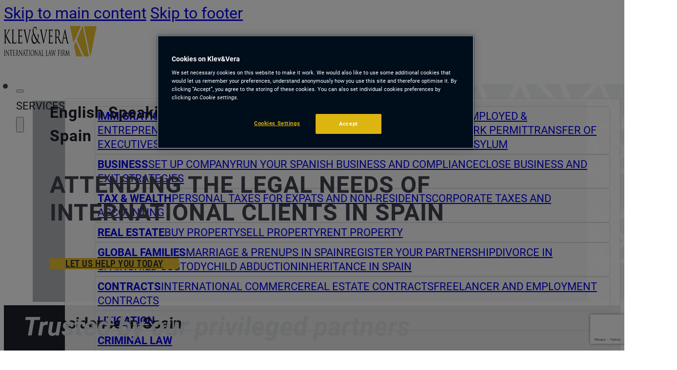

--- FILE ---
content_type: text/html; charset=UTF-8
request_url: https://www.klevvera.com/
body_size: 28175
content:
<!DOCTYPE html>
<html lang="en-GB" prefix="og: https://ogp.me/ns#">
<head>
<meta charset="UTF-8">
<meta name="viewport" content="width=device-width, initial-scale=1">
<meta name="description" content="Law Firm with 20+ Years Of Experience - Fluent in English, Spanish, Russian, Italian. Experts in every area of the Spanish law. Contact us now for advice.">
<!-- Search Engine Optimization by Rank Math PRO - https://rankmath.com/ -->
<title>English Speaking Law Firm in Barcelona, Spain - KLEV&amp;VERA</title>
<meta name="robots" content="follow, index, max-snippet:-1, max-video-preview:-1, max-image-preview:large"/>
<link rel="canonical" href="https://www.klevvera.com/" />
<meta property="og:locale" content="en_GB" />
<meta property="og:type" content="website" />
<meta property="og:title" content="English Speaking Law Firm in Barcelona, Spain - KLEV&amp;VERA" />
<meta property="og:url" content="https://www.klevvera.com/" />
<meta property="og:site_name" content="KLEV&amp;VERA - English Speaking Law Firm in Barcelona, Spain" />
<meta property="og:updated_time" content="2025-11-06T08:27:04+00:00" />
<meta property="og:image" content="https://www.klevvera.com/wp-content/uploads/2024/06/Disseny-sense-titol-1.jpg" />
<meta property="og:image:secure_url" content="https://www.klevvera.com/wp-content/uploads/2024/06/Disseny-sense-titol-1.jpg" />
<meta property="og:image:width" content="1200" />
<meta property="og:image:height" content="630" />
<meta property="og:image:alt" content="English Speaking Law Firm in Barcelona, Spain - KLEV&amp;VERA" />
<meta property="og:image:type" content="image/jpeg" />
<meta name="twitter:card" content="summary_large_image" />
<meta name="twitter:title" content="English Speaking Law Firm in Barcelona, Spain - KLEV&amp;VERA" />
<meta name="twitter:site" content="@KlevVera" />
<meta name="twitter:creator" content="@KlevVera" />
<meta name="twitter:image" content="https://www.klevvera.com/wp-content/uploads/2024/06/Disseny-sense-titol-1.jpg" />
<script type="application/ld+json" class="rank-math-schema-pro">{"@context":"https://schema.org","@graph":[{"@type":"LegalService","name":"Klevvera Legal Services","description":"Klev&amp;Vera is an English-speaking law firm in Barcelona, specializing in immigration, business, real estate, family law, and more for international clients in Spain.","url":"https://www.klevvera.com/","logo":"https://www.klevvera.com/wp-content/uploads/2024/06/Disseny-sense-titol.jpg","telephone":"+44 203 868 94 90","address":{"@type":"PostalAddress","streetAddress":"C/ de Val\u00e8ncia, 281, 2do","addressLocality":"Barcelona","addressRegion":"Catalu\u00f1a","postalCode":"08009","addressCountry":"ES","openingHours":"Mo-Fr 09:00-18:00","founder":{"type":"Person","name":"Anna Klevtsova","@type":"founder"},"sameAs":["https://www.facebook.com/klevvera","https://www.linkedin.com/company/klevvera"]},"contactPoint":{"@type":"ContactPoint","telephone":"+44 203 868 94 90","contactType":"Customer Support","availableLanguage":["English","Spanish","Russian"],"email":"info@klevvera.com"},"serviceType":["Golden Visa","Immigration Law","Real Estate Law","Business Law","Family Law","Litigation","Criminal Law","Tax and Accounting"]},{"@type":"Place","@id":"https://www.klevvera.com/#place","geo":{"@type":"GeoCoordinates","latitude":"41.39506583699398","longitude":" 2.1657847526367004"},"hasMap":"https://www.google.com/maps/search/?api=1&amp;query=41.39506583699398, 2.1657847526367004","address":{"@type":"PostalAddress","streetAddress":"C/ de Val\u00e8ncia, 281, 2do, Eixample, 2da","addressLocality":"Barcelona","postalCode":"08009","addressCountry":"Espa\u00f1a"}},{"@type":["LegalService","Organization"],"@id":"https://www.klevvera.com/#organization","name":"KLEV&amp;VERA - English Speaking Law Firm in Barcelona, Spain","url":"https://www.klevvera.com","sameAs":["https://www.facebook.com/KlevVera","https://twitter.com/KlevVera","https://www.linkedin.com/company/klev-&amp;-vera-international-law-firm/","https://x.com/klevvera/","https://www.youtube.com/channel/UCJdV3mU4kLihSQ0sFGidfXg"],"email":"info@klevvera.com","address":{"@type":"PostalAddress","streetAddress":"C/ de Val\u00e8ncia, 281, 2do, Eixample, 2da","addressLocality":"Barcelona","postalCode":"08009","addressCountry":"Espa\u00f1a"},"logo":{"@type":"ImageObject","@id":"https://www.klevvera.com/#logo","url":"https://www.klevvera.com/wp-content/uploads/2024/06/Disseny-sense-titol.jpg","contentUrl":"https://www.klevvera.com/wp-content/uploads/2024/06/Disseny-sense-titol.jpg","caption":"KLEV&amp;VERA - English Speaking Law Firm in Barcelona, Spain","inLanguage":"en-GB","width":"1080","height":"1080"},"openingHours":["Monday,Tuesday,Wednesday,Thursday 09:00-17:00","Friday 09:00-15:00"],"description":"Law Firm with 20+ Years Of Experience - Fluent in English, Spanish, Russian, Italian. Experts in every area of the Spanish law. Contact us now for advice.","legalName":"K&amp;V Law Firm SLP","location":{"@id":"https://www.klevvera.com/#place"},"image":{"@id":"https://www.klevvera.com/#logo"},"telephone":"+34 93 17 60 190"},{"@type":"WebSite","@id":"https://www.klevvera.com/#website","url":"https://www.klevvera.com","name":"KLEV&amp;VERA - English Speaking Law Firm in Barcelona, Spain","alternateName":"KLEV&amp;VERA","publisher":{"@id":"https://www.klevvera.com/#organization"},"inLanguage":"en-GB","potentialAction":{"@type":"SearchAction","target":"https://www.klevvera.com/?s={search_term_string}","query-input":"required name=search_term_string"}},{"@type":"ImageObject","@id":"https://www.klevvera.com/wp-content/uploads/2024/06/Disseny-sense-titol-1.jpg","url":"https://www.klevvera.com/wp-content/uploads/2024/06/Disseny-sense-titol-1.jpg","width":"1200","height":"630","caption":"English Speaking Law Firm in Barcelona, Spain - KLEV&amp;VERA","inLanguage":"en-GB"},{"@type":"WebPage","@id":"https://www.klevvera.com/#webpage","url":"https://www.klevvera.com/","name":"English Speaking Law Firm in Barcelona, Spain - KLEV&amp;VERA","datePublished":"2023-05-14T13:01:38+00:00","dateModified":"2025-11-06T08:27:04+00:00","about":{"@id":"https://www.klevvera.com/#organization"},"isPartOf":{"@id":"https://www.klevvera.com/#website"},"primaryImageOfPage":{"@id":"https://www.klevvera.com/wp-content/uploads/2024/06/Disseny-sense-titol-1.jpg"},"inLanguage":"en-GB"}]}</script>
<!-- /Rank Math WordPress SEO plugin -->

<link rel='dns-prefetch' href='//www.klevvera.com' />
<link rel="alternate" type="application/rss+xml" title="KLEV&amp;VERA &raquo; Feed" href="https://www.klevvera.com/feed/" />
<link rel="alternate" type="application/rss+xml" title="KLEV&amp;VERA &raquo; Comments Feed" href="https://www.klevvera.com/comments/feed/" />
<link rel="alternate" title="oEmbed (JSON)" type="application/json+oembed" href="https://www.klevvera.com/wp-json/oembed/1.0/embed?url=https%3A%2F%2Fwww.klevvera.com%2F" />
<link rel="alternate" title="oEmbed (XML)" type="text/xml+oembed" href="https://www.klevvera.com/wp-json/oembed/1.0/embed?url=https%3A%2F%2Fwww.klevvera.com%2F&#038;format=xml" />
<style id='wp-img-auto-sizes-contain-inline-css'>
img:is([sizes=auto i],[sizes^="auto," i]){contain-intrinsic-size:3000px 1500px}
/*# sourceURL=wp-img-auto-sizes-contain-inline-css */
</style>
<style id='classic-theme-styles-inline-css'>
/*! This file is auto-generated */
.wp-block-button__link{color:#fff;background-color:#32373c;border-radius:9999px;box-shadow:none;text-decoration:none;padding:calc(.667em + 2px) calc(1.333em + 2px);font-size:1.125em}.wp-block-file__button{background:#32373c;color:#fff;text-decoration:none}
/*# sourceURL=/wp-includes/css/classic-themes.min.css */
</style>
<link rel='stylesheet' id='trp-language-switcher-style-css' href='https://www.klevvera.com/wp-content/plugins/translatepress-multilingual/assets/css/trp-language-switcher.css?ver=3.0.7' media='all' />
<link rel='stylesheet' id='bricks-frontend-css' href='https://www.klevvera.com/wp-content/themes/bricks/assets/css/frontend-light-layer.min.css?ver=1768740968' media='all' />
<style id='bricks-frontend-inline-css'>
@font-face{font-family:"Ubuntu";font-weight:300;font-display:swap;src:url(https://www.klevvera.com/wp-content/uploads/2023/12/RobotoCondensed-Light.ttf) format("truetype");}@font-face{font-family:"Ubuntu";font-weight:400;font-display:swap;src:url(https://www.klevvera.com/wp-content/uploads/2023/12/RobotoCondensed-Regular.ttf) format("truetype");}@font-face{font-family:"Ubuntu";font-weight:500;font-display:swap;src:url(https://www.klevvera.com/wp-content/uploads/2023/12/RobotoCondensed-Medium.ttf) format("truetype");}@font-face{font-family:"Ubuntu";font-weight:700;font-display:swap;src:url(https://www.klevvera.com/wp-content/uploads/2023/12/RobotoCondensed-Bold.ttf) format("truetype");}@font-face{font-family:"Ubuntu";font-weight:300;font-style:italic;font-display:swap;src:url(https://www.klevvera.com/wp-content/uploads/2023/12/RobotoCondensed-LightItalic.ttf) format("truetype");}@font-face{font-family:"Ubuntu";font-weight:500;font-style:italic;font-display:swap;src:url(https://www.klevvera.com/wp-content/uploads/2023/12/RobotoCondensed-MediumItalic.ttf) format("truetype");}@font-face{font-family:"Ubuntu";font-weight:700;font-style:italic;font-display:swap;src:url(https://www.klevvera.com/wp-content/uploads/2023/12/RobotoCondensed-BoldItalic.ttf) format("truetype");}@font-face{font-family:"Ubuntu";font-weight:400;font-style:italic;font-display:swap;src:url(https://www.klevvera.com/wp-content/uploads/2023/12/RobotoCondensed-Italic.ttf) format("truetype");}
@font-face{font-family:"Lato";font-weight:100;font-display:swap;src:url(https://www.klevvera.com/wp-content/uploads/2023/12/Roboto-Thin.ttf) format("truetype");}@font-face{font-family:"Lato";font-weight:300;font-display:swap;src:url(https://www.klevvera.com/wp-content/uploads/2023/12/Roboto-Light.ttf) format("truetype");}@font-face{font-family:"Lato";font-weight:400;font-display:swap;src:url(https://www.klevvera.com/wp-content/uploads/2023/12/Roboto-Regular.ttf) format("truetype");}@font-face{font-family:"Lato";font-weight:700;font-display:swap;src:url(https://www.klevvera.com/wp-content/uploads/2023/12/Roboto-Bold.ttf) format("truetype");}@font-face{font-family:"Lato";font-weight:900;font-display:swap;src:url(https://www.klevvera.com/wp-content/uploads/2023/12/Roboto-Black.ttf) format("truetype");}@font-face{font-family:"Lato";font-weight:100;font-style:italic;font-display:swap;src:url(https://www.klevvera.com/wp-content/uploads/2023/12/Roboto-ThinItalic.ttf) format("truetype");}@font-face{font-family:"Lato";font-weight:300;font-style:italic;font-display:swap;src:url(https://www.klevvera.com/wp-content/uploads/2023/12/Roboto-LightItalic.ttf) format("truetype");}@font-face{font-family:"Lato";font-weight:400;font-style:italic;font-display:swap;src:url(https://www.klevvera.com/wp-content/uploads/2023/12/Roboto-Italic.ttf) format("truetype");}@font-face{font-family:"Lato";font-weight:700;font-style:italic;font-display:swap;src:url(https://www.klevvera.com/wp-content/uploads/2023/12/Roboto-BoldItalic.ttf) format("truetype");}@font-face{font-family:"Lato";font-weight:900;font-style:italic;font-display:swap;src:url(https://www.klevvera.com/wp-content/uploads/2023/12/Roboto-BlackItalic.ttf) format("truetype");}

/*# sourceURL=bricks-frontend-inline-css */
</style>
<link rel='stylesheet' id='bricks-child-css' href='https://www.klevvera.com/wp-content/themes/bricks-child/style.css?ver=1710491086' media='all' />
<link rel='stylesheet' id='bricks-color-palettes-css' href='https://www.klevvera.com/wp-content/uploads/bricks/css/color-palettes.min.css?ver=1768740988' media='all' />
<link rel='stylesheet' id='bricks-theme-style-basic_style-css' href='https://www.klevvera.com/wp-content/uploads/bricks/css/theme-style-basic_style.min.css?ver=1768740988' media='all' />
<link rel='stylesheet' id='bricks-post-20110-css' href='https://www.klevvera.com/wp-content/uploads/bricks/css/post-20110.min.css?ver=1768740988' media='all' />
<link rel='stylesheet' id='bricks-post-19972-css' href='https://www.klevvera.com/wp-content/uploads/bricks/css/post-19972.min.css?ver=1768740988' media='all' />
<link rel='stylesheet' id='bricks-post-12-css' href='https://www.klevvera.com/wp-content/uploads/bricks/css/post-12.min.css?ver=1768740988' media='all' />
<link rel='stylesheet' id='bricks-post-286-css' href='https://www.klevvera.com/wp-content/uploads/bricks/css/post-286.min.css?ver=1768740988' media='all' />
<link rel='stylesheet' id='bricks-post-174-css' href='https://www.klevvera.com/wp-content/uploads/bricks/css/post-174.min.css?ver=1768740988' media='all' />
<link rel='stylesheet' id='bricks-post-70-css' href='https://www.klevvera.com/wp-content/uploads/bricks/css/post-70.min.css?ver=1768740988' media='all' />
<link rel='stylesheet' id='bricks-global-custom-css-css' href='https://www.klevvera.com/wp-content/uploads/bricks/css/global-custom-css.min.css?ver=1768740988' media='all' />
<link rel='stylesheet' id='bricks-font-awesome-6-brands-css' href='https://www.klevvera.com/wp-content/themes/bricks/assets/css/libs/font-awesome-6-brands-layer.min.css?ver=1768740968' media='all' />
<link rel='stylesheet' id='bricks-ionicons-css' href='https://www.klevvera.com/wp-content/themes/bricks/assets/css/libs/ionicons-layer.min.css?ver=1768740968' media='all' />
<link rel='stylesheet' id='bricks-global-elements-css' href='https://www.klevvera.com/wp-content/uploads/bricks/css/global-elements.min.css?ver=1768740988' media='all' />
<style id='bricks-frontend-inline-inline-css'>
.sub-heading2.brxe-text-basic {padding-top: 0; font-style: italic; font-size: 2rem; color: var(--bricks-color-xglkmz)}.invisible.brxe-div {display: none}.invisible.brxe-block {display: none}.section-last.brxe-section {padding-bottom: 100px}@media (max-width: 765px) {.section-last.brxe-section {padding-bottom: 100px}}
/*# sourceURL=bricks-frontend-inline-inline-css */
</style>
<link rel="https://api.w.org/" href="https://www.klevvera.com/wp-json/" /><link rel="alternate" title="JSON" type="application/json" href="https://www.klevvera.com/wp-json/wp/v2/pages/12" /><link rel="EditURI" type="application/rsd+xml" title="RSD" href="https://www.klevvera.com/xmlrpc.php?rsd" />
<meta name="generator" content="WordPress 6.9" />
<link rel='shortlink' href='https://www.klevvera.com/' />
<link rel="alternate" hreflang="en-GB" href="https://www.klevvera.com/"/>
<link rel="alternate" hreflang="es-ES" href="https://www.klevvera.com/es/"/>
<link rel="alternate" hreflang="ru-RU" href="https://www.klevvera.com/ru/"/>
<link rel="alternate" hreflang="en" href="https://www.klevvera.com/"/>
<link rel="alternate" hreflang="es" href="https://www.klevvera.com/es/"/>
<link rel="alternate" hreflang="ru" href="https://www.klevvera.com/ru/"/>
<!-- Google Tag Manager -->
    <script>(function(w,d,s,l,i){w[l]=w[l]||[];w[l].push({'gtm.start':
new Date().getTime(),event:'gtm.js'});var f=d.getElementsByTagName(s)[0],
j=d.createElement(s),dl=l!='dataLayer'?'&l='+l:'';j.async=true;j.src=
'https://www.googletagmanager.com/gtm.js?id='+i+dl;f.parentNode.insertBefore(j,f);
})(window,document,'script','dataLayer','GTM-MZ9L32V');</script>
<!-- End Google Tag Manager -->
<link rel="icon" href="https://www.klevvera.com/wp-content/uploads/2023/06/cropped-favicon_cropped-logo_KV-32x32.png" sizes="32x32" />
<link rel="icon" href="https://www.klevvera.com/wp-content/uploads/2023/06/cropped-favicon_cropped-logo_KV-192x192.png" sizes="192x192" />
<link rel="apple-touch-icon" href="https://www.klevvera.com/wp-content/uploads/2023/06/cropped-favicon_cropped-logo_KV-180x180.png" />
<meta name="msapplication-TileImage" content="https://www.klevvera.com/wp-content/uploads/2023/06/cropped-favicon_cropped-logo_KV-270x270.png" />

<meta property="og:url" content="https://www.klevvera.com" />
<meta property="og:site_name" content="KLEV&amp;VERA" />
<meta property="og:title" content="English Speaking Law Firm in Barcelona, Spain" />
<meta property="og:type" content="website" />
<style id='global-styles-inline-css'>
:root{--wp--preset--aspect-ratio--square: 1;--wp--preset--aspect-ratio--4-3: 4/3;--wp--preset--aspect-ratio--3-4: 3/4;--wp--preset--aspect-ratio--3-2: 3/2;--wp--preset--aspect-ratio--2-3: 2/3;--wp--preset--aspect-ratio--16-9: 16/9;--wp--preset--aspect-ratio--9-16: 9/16;--wp--preset--color--black: #000000;--wp--preset--color--cyan-bluish-gray: #abb8c3;--wp--preset--color--white: #ffffff;--wp--preset--color--pale-pink: #f78da7;--wp--preset--color--vivid-red: #cf2e2e;--wp--preset--color--luminous-vivid-orange: #ff6900;--wp--preset--color--luminous-vivid-amber: #fcb900;--wp--preset--color--light-green-cyan: #7bdcb5;--wp--preset--color--vivid-green-cyan: #00d084;--wp--preset--color--pale-cyan-blue: #8ed1fc;--wp--preset--color--vivid-cyan-blue: #0693e3;--wp--preset--color--vivid-purple: #9b51e0;--wp--preset--gradient--vivid-cyan-blue-to-vivid-purple: linear-gradient(135deg,rgb(6,147,227) 0%,rgb(155,81,224) 100%);--wp--preset--gradient--light-green-cyan-to-vivid-green-cyan: linear-gradient(135deg,rgb(122,220,180) 0%,rgb(0,208,130) 100%);--wp--preset--gradient--luminous-vivid-amber-to-luminous-vivid-orange: linear-gradient(135deg,rgb(252,185,0) 0%,rgb(255,105,0) 100%);--wp--preset--gradient--luminous-vivid-orange-to-vivid-red: linear-gradient(135deg,rgb(255,105,0) 0%,rgb(207,46,46) 100%);--wp--preset--gradient--very-light-gray-to-cyan-bluish-gray: linear-gradient(135deg,rgb(238,238,238) 0%,rgb(169,184,195) 100%);--wp--preset--gradient--cool-to-warm-spectrum: linear-gradient(135deg,rgb(74,234,220) 0%,rgb(151,120,209) 20%,rgb(207,42,186) 40%,rgb(238,44,130) 60%,rgb(251,105,98) 80%,rgb(254,248,76) 100%);--wp--preset--gradient--blush-light-purple: linear-gradient(135deg,rgb(255,206,236) 0%,rgb(152,150,240) 100%);--wp--preset--gradient--blush-bordeaux: linear-gradient(135deg,rgb(254,205,165) 0%,rgb(254,45,45) 50%,rgb(107,0,62) 100%);--wp--preset--gradient--luminous-dusk: linear-gradient(135deg,rgb(255,203,112) 0%,rgb(199,81,192) 50%,rgb(65,88,208) 100%);--wp--preset--gradient--pale-ocean: linear-gradient(135deg,rgb(255,245,203) 0%,rgb(182,227,212) 50%,rgb(51,167,181) 100%);--wp--preset--gradient--electric-grass: linear-gradient(135deg,rgb(202,248,128) 0%,rgb(113,206,126) 100%);--wp--preset--gradient--midnight: linear-gradient(135deg,rgb(2,3,129) 0%,rgb(40,116,252) 100%);--wp--preset--font-size--small: 13px;--wp--preset--font-size--medium: 20px;--wp--preset--font-size--large: 36px;--wp--preset--font-size--x-large: 42px;--wp--preset--spacing--20: 0.44rem;--wp--preset--spacing--30: 0.67rem;--wp--preset--spacing--40: 1rem;--wp--preset--spacing--50: 1.5rem;--wp--preset--spacing--60: 2.25rem;--wp--preset--spacing--70: 3.38rem;--wp--preset--spacing--80: 5.06rem;--wp--preset--shadow--natural: 6px 6px 9px rgba(0, 0, 0, 0.2);--wp--preset--shadow--deep: 12px 12px 50px rgba(0, 0, 0, 0.4);--wp--preset--shadow--sharp: 6px 6px 0px rgba(0, 0, 0, 0.2);--wp--preset--shadow--outlined: 6px 6px 0px -3px rgb(255, 255, 255), 6px 6px rgb(0, 0, 0);--wp--preset--shadow--crisp: 6px 6px 0px rgb(0, 0, 0);}:where(.is-layout-flex){gap: 0.5em;}:where(.is-layout-grid){gap: 0.5em;}body .is-layout-flex{display: flex;}.is-layout-flex{flex-wrap: wrap;align-items: center;}.is-layout-flex > :is(*, div){margin: 0;}body .is-layout-grid{display: grid;}.is-layout-grid > :is(*, div){margin: 0;}:where(.wp-block-columns.is-layout-flex){gap: 2em;}:where(.wp-block-columns.is-layout-grid){gap: 2em;}:where(.wp-block-post-template.is-layout-flex){gap: 1.25em;}:where(.wp-block-post-template.is-layout-grid){gap: 1.25em;}.has-black-color{color: var(--wp--preset--color--black) !important;}.has-cyan-bluish-gray-color{color: var(--wp--preset--color--cyan-bluish-gray) !important;}.has-white-color{color: var(--wp--preset--color--white) !important;}.has-pale-pink-color{color: var(--wp--preset--color--pale-pink) !important;}.has-vivid-red-color{color: var(--wp--preset--color--vivid-red) !important;}.has-luminous-vivid-orange-color{color: var(--wp--preset--color--luminous-vivid-orange) !important;}.has-luminous-vivid-amber-color{color: var(--wp--preset--color--luminous-vivid-amber) !important;}.has-light-green-cyan-color{color: var(--wp--preset--color--light-green-cyan) !important;}.has-vivid-green-cyan-color{color: var(--wp--preset--color--vivid-green-cyan) !important;}.has-pale-cyan-blue-color{color: var(--wp--preset--color--pale-cyan-blue) !important;}.has-vivid-cyan-blue-color{color: var(--wp--preset--color--vivid-cyan-blue) !important;}.has-vivid-purple-color{color: var(--wp--preset--color--vivid-purple) !important;}.has-black-background-color{background-color: var(--wp--preset--color--black) !important;}.has-cyan-bluish-gray-background-color{background-color: var(--wp--preset--color--cyan-bluish-gray) !important;}.has-white-background-color{background-color: var(--wp--preset--color--white) !important;}.has-pale-pink-background-color{background-color: var(--wp--preset--color--pale-pink) !important;}.has-vivid-red-background-color{background-color: var(--wp--preset--color--vivid-red) !important;}.has-luminous-vivid-orange-background-color{background-color: var(--wp--preset--color--luminous-vivid-orange) !important;}.has-luminous-vivid-amber-background-color{background-color: var(--wp--preset--color--luminous-vivid-amber) !important;}.has-light-green-cyan-background-color{background-color: var(--wp--preset--color--light-green-cyan) !important;}.has-vivid-green-cyan-background-color{background-color: var(--wp--preset--color--vivid-green-cyan) !important;}.has-pale-cyan-blue-background-color{background-color: var(--wp--preset--color--pale-cyan-blue) !important;}.has-vivid-cyan-blue-background-color{background-color: var(--wp--preset--color--vivid-cyan-blue) !important;}.has-vivid-purple-background-color{background-color: var(--wp--preset--color--vivid-purple) !important;}.has-black-border-color{border-color: var(--wp--preset--color--black) !important;}.has-cyan-bluish-gray-border-color{border-color: var(--wp--preset--color--cyan-bluish-gray) !important;}.has-white-border-color{border-color: var(--wp--preset--color--white) !important;}.has-pale-pink-border-color{border-color: var(--wp--preset--color--pale-pink) !important;}.has-vivid-red-border-color{border-color: var(--wp--preset--color--vivid-red) !important;}.has-luminous-vivid-orange-border-color{border-color: var(--wp--preset--color--luminous-vivid-orange) !important;}.has-luminous-vivid-amber-border-color{border-color: var(--wp--preset--color--luminous-vivid-amber) !important;}.has-light-green-cyan-border-color{border-color: var(--wp--preset--color--light-green-cyan) !important;}.has-vivid-green-cyan-border-color{border-color: var(--wp--preset--color--vivid-green-cyan) !important;}.has-pale-cyan-blue-border-color{border-color: var(--wp--preset--color--pale-cyan-blue) !important;}.has-vivid-cyan-blue-border-color{border-color: var(--wp--preset--color--vivid-cyan-blue) !important;}.has-vivid-purple-border-color{border-color: var(--wp--preset--color--vivid-purple) !important;}.has-vivid-cyan-blue-to-vivid-purple-gradient-background{background: var(--wp--preset--gradient--vivid-cyan-blue-to-vivid-purple) !important;}.has-light-green-cyan-to-vivid-green-cyan-gradient-background{background: var(--wp--preset--gradient--light-green-cyan-to-vivid-green-cyan) !important;}.has-luminous-vivid-amber-to-luminous-vivid-orange-gradient-background{background: var(--wp--preset--gradient--luminous-vivid-amber-to-luminous-vivid-orange) !important;}.has-luminous-vivid-orange-to-vivid-red-gradient-background{background: var(--wp--preset--gradient--luminous-vivid-orange-to-vivid-red) !important;}.has-very-light-gray-to-cyan-bluish-gray-gradient-background{background: var(--wp--preset--gradient--very-light-gray-to-cyan-bluish-gray) !important;}.has-cool-to-warm-spectrum-gradient-background{background: var(--wp--preset--gradient--cool-to-warm-spectrum) !important;}.has-blush-light-purple-gradient-background{background: var(--wp--preset--gradient--blush-light-purple) !important;}.has-blush-bordeaux-gradient-background{background: var(--wp--preset--gradient--blush-bordeaux) !important;}.has-luminous-dusk-gradient-background{background: var(--wp--preset--gradient--luminous-dusk) !important;}.has-pale-ocean-gradient-background{background: var(--wp--preset--gradient--pale-ocean) !important;}.has-electric-grass-gradient-background{background: var(--wp--preset--gradient--electric-grass) !important;}.has-midnight-gradient-background{background: var(--wp--preset--gradient--midnight) !important;}.has-small-font-size{font-size: var(--wp--preset--font-size--small) !important;}.has-medium-font-size{font-size: var(--wp--preset--font-size--medium) !important;}.has-large-font-size{font-size: var(--wp--preset--font-size--large) !important;}.has-x-large-font-size{font-size: var(--wp--preset--font-size--x-large) !important;}
/*# sourceURL=global-styles-inline-css */
</style>
<link rel='stylesheet' id='bricks-swiper-css' href='https://www.klevvera.com/wp-content/themes/bricks/assets/css/libs/swiper-layer.min.css?ver=1768740968' media='all' />
<link rel='stylesheet' id='bricks-animate-css' href='https://www.klevvera.com/wp-content/themes/bricks/assets/css/libs/animate-layer.min.css?ver=1768740968' media='all' />
<link rel='stylesheet' id='bricks-splide-css' href='https://www.klevvera.com/wp-content/themes/bricks/assets/css/libs/splide-layer.min.css?ver=1768740968' media='all' />
</head>

<body class="home wp-singular page-template-default page page-id-12 wp-theme-bricks wp-child-theme-bricks-child translatepress-en_GB brx-body bricks-is-frontend wp-embed-responsive"><!-- Google Tag Manager (noscript) -->
<noscript><iframe src="https://www.googletagmanager.com/ns.html?id=GTM-MZ9L32V"
height="0" width="0" style="display:none;visibility:hidden"></iframe></noscript>
<!-- End Google Tag Manager (noscript) -->
		<a class="skip-link" href="#brx-content">Skip to main content</a>

					<a class="skip-link" href="#brx-footer">Skip to footer</a>
			<header id="brx-header" class="brx-sticky"><section id="brxe-khrdvk" class="brxe-section bricks-lazy-hidden"><div id="brxe-hmxqdm" class="brxe-container bricks-lazy-hidden"><a id="brxe-nvlcoq" class="brxe-logo" href="https://www.klevvera.com"><img width="190" height="64" src="https://www.klevvera.com/wp-content/uploads/2023/05/Navbar-LOGO-KV.png" class="bricks-site-logo css-filter" alt="Klev&amp;Vera" data-bricks-logo="https://www.klevvera.com/wp-content/uploads/2023/05/Navbar-LOGO-KV.png" loading="eager" decoding="async" srcset="https://www.klevvera.com/wp-content/uploads/2023/05/Navbar-LOGO-KV.png 360w, https://www.klevvera.com/wp-content/uploads/2023/05/Navbar-LOGO-KV-300x53.png 300w, https://www.klevvera.com/wp-content/uploads/2023/05/Navbar-LOGO-KV-18x3.png 18w" sizes="(max-width: 360px) 100vw, 360px" /></a><nav id="brxe-ubdzmt" data-script-id="ubdzmt" class="brxe-nav-nested bricks-lazy-hidden" aria-label="Menu" data-toggle="tablet_portrait"><ul id="brxe-ulwimy" class="brxe-block brx-nav-nested-items bricks-lazy-hidden"><li class="menu-item"><div id="brxe-ucjrdq" class="brxe-block bricks-lazy-hidden"><button id="brxe-kascso" data-script-id="kascso" class="brxe-toggle brx-toggle-div" aria-label="Open" aria-expanded="false"><i class="ion-ios-close-circle-outline"></i></button></div></li><li id="brxe-grkzjq" data-script-id="grkzjq" class="brxe-dropdown bricks-lazy-hidden"><div class="brx-submenu-toggle"><a href="https://www.klevvera.com/immigration/">Immigration</a><button aria-expanded="false" aria-label="Toggle dropdown"><svg xmlns="http://www.w3.org/2000/svg" viewBox="0 0 12 12" fill="none"><path d="M1.50002 4L6.00002 8L10.5 4" stroke-width="1.5" stroke="currentcolor"></path></svg></button></div><ul id="brxe-gittuq" class="brxe-div brx-dropdown-content bricks-lazy-hidden"><li class="menu-item"><a id="brxe-ajapef" class="brxe-text-link" href="https://www.klevvera.com/immigration/digital-nomads-visa-spain/">Digital Nomads</a></li><li class="menu-item"><a id="brxe-ushfzh" class="brxe-text-link" href="https://www.klevvera.com/immigration/non-lucrative-visa-and-retirement/">Non-lucrative visa & Retirement</a></li><li class="menu-item"><a id="brxe-xomoyq" class="brxe-text-link" href="https://www.klevvera.com/immigration/self-employed-entrepeneurs-visa/">Self-Employed & Entrepreneurs</a></li><li class="menu-item"><a id="brxe-rmjiwt" class="brxe-text-link" href="https://www.klevvera.com/immigration/work-permits/">Work Permits</a></li><li class="menu-item"><a id="brxe-tyhile" class="brxe-text-link" href="https://www.klevvera.com/immigration/modify-residence-student-visa-to-work-permit/">Modify Residence/Student Visa to Work Permit</a></li><li class="menu-item"><a id="brxe-zetiro" class="brxe-text-link" href="https://www.klevvera.com/immigration/transfer-of-executives/">Transfer of Executives</a></li><li class="menu-item"><a id="brxe-mbnqxe" class="brxe-text-link" href="https://www.klevvera.com/immigration/spanish-citizenship/">Spanish Citizenship</a></li><li class="menu-item"><a id="brxe-yaqgqr" class="brxe-text-link" href="https://www.klevvera.com/immigration/family-and-partner-visa/">Partners & Family Visas</a></li><li class="menu-item"><a id="brxe-ovhweq" class="brxe-text-link" href="https://www.klevvera.com/golden-visa/">Golden Visa</a></li><li class="menu-item"><a id="brxe-yyohnp" class="brxe-text-link" href="https://www.klevvera.com/immigration/asylum/">Asylum</a></li></ul></li><li id="brxe-xwruyn" data-script-id="xwruyn" class="brxe-dropdown bricks-lazy-hidden"><div class="brx-submenu-toggle"><a href="https://www.klevvera.com/real-estate/">Real Estate</a><button aria-expanded="false" aria-label="Toggle dropdown"><svg xmlns="http://www.w3.org/2000/svg" viewBox="0 0 12 12" fill="none"><path d="M1.50002 4L6.00002 8L10.5 4" stroke-width="1.5" stroke="currentcolor"></path></svg></button></div><ul id="brxe-clelxk" class="brxe-div brx-dropdown-content bricks-lazy-hidden"><li class="menu-item"><a id="brxe-aabwcc" class="brxe-text-link" href="https://www.klevvera.com/real-estate/#buy-property" data-brx-anchor="true">Buy Property</a></li><li class="menu-item"><a id="brxe-erarts" class="brxe-text-link" href="https://www.klevvera.com/real-estate/?custom_key=2#sell-property" data-brx-anchor="true">Sell Property</a></li><li class="menu-item"><a id="brxe-zkgsrt" class="brxe-text-link" href="https://www.klevvera.com/real-estate/?custom_key=3#rent-property" data-brx-anchor="true">Rent Property</a></li></ul></li><li id="brxe-svlerx" data-script-id="svlerx" class="brxe-dropdown bricks-lazy-hidden"><div class="brx-submenu-toggle"><a href="https://www.klevvera.com/tax-accounting/">Tax & Wealth</a><button aria-expanded="false" aria-label="Toggle dropdown"><svg xmlns="http://www.w3.org/2000/svg" viewBox="0 0 12 12" fill="none"><path d="M1.50002 4L6.00002 8L10.5 4" stroke-width="1.5" stroke="currentcolor"></path></svg></button></div><ul id="brxe-qvoppx" class="brxe-div brx-dropdown-content bricks-lazy-hidden"><li class="menu-item"><a id="brxe-bqeyra" class="brxe-text-link" href="https://www.klevvera.com/tax-accounting/#personal-taxes" data-brx-anchor="true">Personal taxes for expats and non-residents</a></li><li class="menu-item"><a id="brxe-vnqtkj" class="brxe-text-link" href="https://www.klevvera.com/tax-accounting/#corporate-taxes" data-brx-anchor="true">Corporate taxes and accounting</a></li></ul></li><li id="brxe-gzkcax" data-script-id="gzkcax" class="brxe-dropdown bricks-lazy-hidden brx-has-megamenu"><div class="brx-submenu-toggle"><span>Other services</span><button aria-expanded="false" aria-label="Toggle dropdown"><svg xmlns="http://www.w3.org/2000/svg" viewBox="0 0 12 12" fill="none"><path d="M1.50002 4L6.00002 8L10.5 4" stroke-width="1.5" stroke="currentcolor"></path></svg></button></div><ul id="brxe-ixkmzg" class="brxe-div brx-dropdown-content bricks-lazy-hidden"><div id="brxe-efrcrw" class="brxe-block bricks-lazy-hidden"><div id="brxe-qedoys" class="brxe-block bricks-lazy-hidden"><a id="brxe-ztlidi" class="brxe-text-link" href="https://www.klevvera.com/setting-up-a-business-in-spain/">Business</a><a id="brxe-ujvtdi" class="brxe-text-link" href="https://www.klevvera.com/setting-up-a-business-in-spain/#set-up-business" data-brx-anchor="true">Set Up Company</a><a id="brxe-rzzsix" class="brxe-text-link" href="https://www.klevvera.com/setting-up-a-business-in-spain/?custom_key=2#run-business" data-brx-anchor="true">Run Your Spanish Business and Compliance</a><a id="brxe-jpecln" class="brxe-text-link" href="https://www.klevvera.com/setting-up-a-business-in-spain/?custom_key=3#close-business" data-brx-anchor="true">Close Business and Exit Strategies</a></div><div id="brxe-eqavbl" class="brxe-block bricks-lazy-hidden"><a id="brxe-ueimgy" class="brxe-text-link" href="https://www.klevvera.com/contracts/">Contracts</a><a id="brxe-ezpiuj" class="brxe-text-link" href="https://www.klevvera.com/contracts/#international-commerce-contracts" data-brx-anchor="true">International Commerce</a><a id="brxe-lbvcbm" class="brxe-text-link" href="https://www.klevvera.com/contracts/?custom_key=2#real-estate-contracts" data-brx-anchor="true">Real Estate Contracts</a><a id="brxe-sjdzqo" class="brxe-text-link" href="https://www.klevvera.com/contracts/?custom_key=3#freelancer-employment-contracts" data-brx-anchor="true">Freelancer and Employment Contracts</a></div><div id="brxe-ywcoim" class="brxe-block bricks-lazy-hidden"><a id="brxe-vesksz" class="brxe-text-link" href="https://www.klevvera.com/family-law/">Global Families</a><a id="brxe-prrkex" class="brxe-text-link" href="https://www.klevvera.com/family-law/marriage-and-prenups-in-spain/">Marriage & Prenups in Spain</a><a id="brxe-jweyax" class="brxe-text-link" href="https://www.klevvera.com/family-law/register-your-partnership-in-spain/">Register your partnership</a><a id="brxe-gdcnzf" class="brxe-text-link" href="https://www.klevvera.com/family-law/divorce/">Divorce in Spain</a><a id="brxe-jwiqqu" class="brxe-text-link" href="https://www.klevvera.com/family-law/childcustody/">Child Custody</a><a id="brxe-xaryvo" class="brxe-text-link" href="https://www.klevvera.com/family-law/international-child-abduction/">Child abduction</a><a id="brxe-shfwit" class="brxe-text-link" href="https://www.klevvera.com/family-law/inheritance/">Inheritance in Spain</a></div><div id="brxe-nilmih" class="brxe-block bricks-lazy-hidden"><a id="brxe-haxste" class="brxe-text-link" href="https://www.klevvera.com/litigation/">Litigation</a></div><div id="brxe-vkjwbf" class="brxe-block bricks-lazy-hidden"><a id="brxe-uwrcmm" class="brxe-text-link" href="https://www.klevvera.com/criminal-law/">Criminal Law</a></div></div></ul></li><li id="brxe-gkwsif" data-script-id="gkwsif" class="brxe-dropdown bricks-lazy-hidden brx-has-megamenu" data-toggle="both"><div class="brx-submenu-toggle"><span>Services</span><button aria-expanded="false" aria-label="Toggle dropdown"><svg xmlns="http://www.w3.org/2000/svg" viewBox="0 0 12 12" fill="none"><path d="M1.50002 4L6.00002 8L10.5 4" stroke-width="1.5" stroke="currentcolor"></path></svg></button></div><ul id="brxe-gbwcxl" class="brxe-div brx-dropdown-content bricks-lazy-hidden"><div id="brxe-ovvecx" class="brxe-block bricks-lazy-hidden"><div id="brxe-mdaqng" class="brxe-block bricks-lazy-hidden"><a id="brxe-wqakku" class="brxe-text-link" href="https://www.klevvera.com/immigration/">Immigration</a><a id="brxe-vqyfnb" class="brxe-text-link" href="https://www.klevvera.com/immigration/digital-nomads-visa-spain/">Digital Nomads</a><a id="brxe-lobwpk" class="brxe-text-link" href="https://www.klevvera.com/immigration/non-lucrative-visa-and-retirement/">Non-lucrative visa & Retirement</a><a id="brxe-ncecnp" class="brxe-text-link" href="https://www.klevvera.com/immigration/self-employed-entrepeneurs-visa/">Self-Employed & Entrepreneurs</a><a id="brxe-sxxqvj" class="brxe-text-link" href="https://www.klevvera.com/immigration/work-permits/">Work Permits</a><a id="brxe-odxkal" class="brxe-text-link" href="https://www.klevvera.com/immigration/modify-residence-student-visa-to-work-permit/">Modify Residence/Student Visa to Work Permit</a><a id="brxe-rwtlid" class="brxe-text-link" href="https://www.klevvera.com/immigration/transfer-of-executives/">Transfer of Executives</a><a id="brxe-mnbthl" class="brxe-text-link" href="https://www.klevvera.com/immigration/spanish-citizenship/">Spanish Citizenship</a><a id="brxe-axgoig" class="brxe-text-link" href="https://www.klevvera.com/immigration/family-and-partner-visa/">Partners & Family Visas</a><a id="brxe-vonaxp" class="brxe-text-link" href="https://www.klevvera.com/golden-visa/">Golden Visa</a><a id="brxe-drqsqf" class="brxe-text-link" href="https://www.klevvera.com/immigration/asylum/">Asylum</a></div><div id="brxe-fhkmfb" class="brxe-block bricks-lazy-hidden"><div id="brxe-xuduhe" class="brxe-block bricks-lazy-hidden"><a id="brxe-lfwksa" class="brxe-text-link" href="https://www.klevvera.com/setting-up-a-business-in-spain/">Business</a><a id="brxe-mbmidn" class="brxe-text-link" href="https://www.klevvera.com/setting-up-a-business-in-spain/#set-up-business" data-brx-anchor="true">Set Up Company</a><a id="brxe-qlivhy" class="brxe-text-link" href="https://www.klevvera.com/setting-up-a-business-in-spain/?custom_key=2#run-business" data-brx-anchor="true">Run Your Spanish Business and Compliance</a><a id="brxe-yytukj" class="brxe-text-link" href="https://www.klevvera.com/setting-up-a-business-in-spain/?custom_key=3#close-business" data-brx-anchor="true">Close Business and Exit Strategies</a></div><div id="brxe-vauijb" class="brxe-block bricks-lazy-hidden"><a id="brxe-tvykbx" class="brxe-text-link" href="https://www.klevvera.com/tax-accounting/">Tax & Wealth</a><a id="brxe-iwqdcp" class="brxe-text-link" href="https://www.klevvera.com/tax-accounting/#personal-taxes" data-brx-anchor="true">Personal taxes for expats and non-residents</a><a id="brxe-ncazzi" class="brxe-text-link" href="https://www.klevvera.com/tax-accounting/#corporate-taxes" data-brx-anchor="true">Corporate taxes and accounting</a></div></div><div id="brxe-gjboky" class="brxe-block bricks-lazy-hidden"><div id="brxe-fvfaev" class="brxe-block bricks-lazy-hidden"><a id="brxe-vfrybs" class="brxe-text-link" href="https://www.klevvera.com/real-estate/">Real Estate</a><a id="brxe-rfhvdk" class="brxe-text-link" href="https://www.klevvera.com/real-estate/#buy-property" data-brx-anchor="true">Buy Property</a><a id="brxe-clwctg" class="brxe-text-link" href="https://www.klevvera.com/real-estate/?custom_key=2#sell-property" data-brx-anchor="true">Sell Property</a><a id="brxe-jiyzjg" class="brxe-text-link" href="https://www.klevvera.com/real-estate/?custom_key=3#rent-property" data-brx-anchor="true">Rent Property</a></div><div id="brxe-ivmhpg" class="brxe-block bricks-lazy-hidden"><a id="brxe-dlvmcu" class="brxe-text-link" href="https://www.klevvera.com/family-law/">Global Families</a><a id="brxe-ylgwly" class="brxe-text-link" href="https://www.klevvera.com/family-law/marriage-and-prenups-in-spain/">Marriage & Prenups in Spain</a><a id="brxe-ovaagi" class="brxe-text-link" href="https://www.klevvera.com/family-law/register-your-partnership-in-spain/">Register your partnership</a><a id="brxe-iyhwxf" class="brxe-text-link" href="https://www.klevvera.com/family-law/divorce/">Divorce in Spain</a><a id="brxe-prmzae" class="brxe-text-link" href="https://www.klevvera.com/family-law/childcustody/">Child Custody</a><a id="brxe-xisrnm" class="brxe-text-link" href="https://www.klevvera.com/family-law/international-child-abduction/">Child abduction</a><a id="brxe-erejux" class="brxe-text-link" href="https://www.klevvera.com/family-law/inheritance/">Inheritance in Spain</a></div></div><div id="brxe-eyheao" class="brxe-block bricks-lazy-hidden"><div id="brxe-xonsfp" class="brxe-block bricks-lazy-hidden"><a id="brxe-yizpze" class="brxe-text-link" href="https://www.klevvera.com/contracts/">Contracts</a><a id="brxe-hevxij" class="brxe-text-link" href="https://www.klevvera.com/contracts/#international-commerce-contracts" data-brx-anchor="true">International Commerce</a><a id="brxe-drsynk" class="brxe-text-link" href="https://www.klevvera.com/contracts/?custom_key=2#real-estate-contracts" data-brx-anchor="true">Real Estate Contracts</a><a id="brxe-rxkjzf" class="brxe-text-link" href="https://www.klevvera.com/contracts/?custom_key=3#freelancer-employment-contracts" data-brx-anchor="true">Freelancer and Employment Contracts</a></div><div id="brxe-jmnanh" class="brxe-block bricks-lazy-hidden"><a id="brxe-fkgakn" class="brxe-text-link" href="https://www.klevvera.com/litigation/">Litigation</a></div><div id="brxe-nanykg" class="brxe-block bricks-lazy-hidden"><a id="brxe-yhwlak" class="brxe-text-link" href="https://www.klevvera.com/criminal-law/">Criminal Law</a></div></div></div></ul></li><li class="menu-item"><a id="brxe-eiofbx" class="brxe-text-link" href="https://www.klevvera.com/about-us/">about us</a></li><li class="menu-item"><a id="brxe-qxjiqa" class="brxe-text-link" href="https://www.klevvera.com/blog/">news</a></li><li class="menu-item"><a id="brxe-vcupkq" class="brxe-text-link" href="https://www.klevvera.com/contact-us/">contacts</a></li><li class="menu-item"><div id="brxe-ntmsey" class="brxe-block bricks-lazy-hidden"><i id="brxe-ptmuen" class="ion-ios-globe brxe-icon"></i><div id="brxe-gvkudx" data-script-id="gvkudx" class="brxe-nav-menu"><nav class="bricks-nav-menu-wrapper never"><ul id="menu-languages-desktop" class="bricks-nav-menu"><li id="menu-item-187" class="trp-language-switcher-container menu-item menu-item-type-post_type menu-item-object-language_switcher menu-item-has-children current-language-menu-item menu-item-187 bricks-menu-item"><div class="brx-submenu-toggle icon-right"><a href="https://www.klevvera.com/"><span data-no-translation><span class="trp-ls-language-name">EN</span></span></a><button aria-expanded="false" aria-label="&lt;span data-no-translation&gt;&lt;span class=&quot;trp-ls-language-name&quot;&gt;EN&lt;/span&gt;&lt;/span&gt; Sub menu"><svg xmlns="http://www.w3.org/2000/svg" viewBox="0 0 12 12" fill="none" class="menu-item-icon"><path d="M1.50002 4L6.00002 8L10.5 4" stroke-width="1.5" stroke="currentcolor"></path></svg></button></div>
<ul class="sub-menu">
	<li id="menu-item-189" class="trp-language-switcher-container menu-item menu-item-type-post_type menu-item-object-language_switcher menu-item-189 bricks-menu-item"><a href="https://www.klevvera.com/es/"><span data-no-translation><span class="trp-ls-language-name">ES</span></span></a></li>
	<li id="menu-item-1217" class="trp-language-switcher-container menu-item menu-item-type-post_type menu-item-object-language_switcher menu-item-1217 bricks-menu-item"><a href="https://www.klevvera.com/ru/"><span data-no-translation><span class="trp-ls-language-name">RU</span></span></a></li>
</ul>
</li>
</ul></nav></div></div></li></ul><button id="brxe-crqogo" data-script-id="crqogo" class="brxe-toggle" aria-label="Open" aria-expanded="false"><span class="brxa-wrap"><span class="brxa-inner"></span></span></button></nav><nav id="brxe-ewxluw" data-script-id="ewxluw" class="brxe-nav-nested bricks-lazy-hidden" aria-label="Menu" data-toggle="always"><ul id="brxe-gvgxiq" class="brxe-block brx-nav-nested-items bricks-lazy-hidden"><li class="menu-item"><a id="brxe-onyivj" class="brxe-logo" href="https://www.klevvera.com"><img width="144" height="26" src="https://www.klevvera.com/wp-content/uploads/2023/05/Footer-LOGO-KV-white.png" class="bricks-site-logo css-filter" alt="Klev&amp;Vera" data-bricks-logo="https://www.klevvera.com/wp-content/uploads/2023/05/Footer-LOGO-KV-white.png" loading="eager" decoding="async" srcset="https://www.klevvera.com/wp-content/uploads/2023/05/Footer-LOGO-KV-white.png 144w, https://www.klevvera.com/wp-content/uploads/2023/05/Footer-LOGO-KV-white-18x3.png 18w" sizes="(max-width: 144px) 100vw, 144px" /></a></li><li class="menu-item"><button id="brxe-qmwtbr" data-script-id="qmwtbr" class="brxe-toggle brx-toggle-div" aria-label="Close" aria-expanded="false"><i class="ion-ios-close-circle-outline"></i></button></li><li class="menu-item"><a id="brxe-pfqbll" class="brxe-text-link" href="https://www.klevvera.com/about-us/">About us</a></li><li class="menu-item"><a id="brxe-sippdk" class="brxe-text-link" href="https://www.klevvera.com/contact-us/">Contacts</a></li><li id="brxe-undpak" data-script-id="undpak" class="brxe-dropdown bricks-lazy-hidden"><div class="brx-submenu-toggle"><span>Immigration</span><button aria-expanded="false" aria-label="Toggle dropdown"><svg xmlns="http://www.w3.org/2000/svg" viewBox="0 0 12 12" fill="none"><path d="M1.50002 4L6.00002 8L10.5 4" stroke-width="1.5" stroke="currentcolor"></path></svg></button></div><ul id="brxe-ydziuo" class="brxe-div brx-dropdown-content bricks-lazy-hidden"><li class="menu-item"><a id="brxe-lzqlbp" class="brxe-text-link" href="https://www.klevvera.com/immigration/">Immigration</a></li><li class="menu-item"><a id="brxe-mqoupd" class="brxe-text-link" href="https://www.klevvera.com/immigration/digital-nomads-visa-spain/">Digital Nomads</a></li><li class="menu-item"><a id="brxe-mavbis" class="brxe-text-link" href="https://www.klevvera.com/immigration/non-lucrative-visa-and-retirement/">Non-lucrative visa & Retirement</a></li><li class="menu-item"><a id="brxe-enawjj" class="brxe-text-link" href="https://www.klevvera.com/immigration/self-employed-entrepeneurs-visa/">Self-Employed & Entrepreneurs</a></li><li class="menu-item"><a id="brxe-tnysir" class="brxe-text-link" href="https://www.klevvera.com/immigration/work-permits/">Work Permits</a></li><li class="menu-item"><a id="brxe-mygrym" class="brxe-text-link" href="https://www.klevvera.com/immigration/modify-residence-student-visa-to-work-permit/">Modify Residence/Student Visa to Work Permit</a></li><li class="menu-item"><a id="brxe-yqxiln" class="brxe-text-link" href="https://www.klevvera.com/immigration/transfer-of-executives/">Transfer of Executives</a></li><li class="menu-item"><a id="brxe-eujkbc" class="brxe-text-link" href="https://www.klevvera.com/immigration/spanish-citizenship/">Spanish Citizenship</a></li><li class="menu-item"><a id="brxe-ivbfkb" class="brxe-text-link" href="https://www.klevvera.com/immigration/family-and-partner-visa/">Partners & Family Visas</a></li><li class="menu-item"><a id="brxe-nvelde" class="brxe-text-link" href="https://www.klevvera.com/golden-visa/">Golden Visa</a></li><li class="menu-item"><a id="brxe-qhlozi" class="brxe-text-link" href="https://www.klevvera.com/immigration/asylum/">Asylum</a></li></ul></li><li id="brxe-xpndkh" data-script-id="xpndkh" class="brxe-dropdown bricks-lazy-hidden"><div class="brx-submenu-toggle"><span>Real Estate</span><button aria-expanded="false" aria-label="Toggle dropdown"><svg xmlns="http://www.w3.org/2000/svg" viewBox="0 0 12 12" fill="none"><path d="M1.50002 4L6.00002 8L10.5 4" stroke-width="1.5" stroke="currentcolor"></path></svg></button></div><ul id="brxe-ofdpyy" class="brxe-div brx-dropdown-content bricks-lazy-hidden"><li class="menu-item"><a id="brxe-qqlhty" class="brxe-text-link" href="https://www.klevvera.com/real-estate/">Real Estate</a></li><li class="menu-item"><a id="brxe-oxsqav" class="brxe-text-link" href="https://www.klevvera.com/real-estate/#buy-property" data-brx-anchor="true">Buy Property</a></li><li class="menu-item"><a id="brxe-ekgvba" class="brxe-text-link" href="https://www.klevvera.com/real-estate/?custom_key=2#sell-property" data-brx-anchor="true">Sell Property</a></li><li class="menu-item"><a id="brxe-ugyhie" class="brxe-text-link" href="https://www.klevvera.com/real-estate/?custom_key=3#rent-property" data-brx-anchor="true">Rent Property</a></li></ul></li><li id="brxe-hxycwe" data-script-id="hxycwe" class="brxe-dropdown bricks-lazy-hidden"><div class="brx-submenu-toggle"><span>Tax & Wealth</span><button aria-expanded="false" aria-label="Toggle dropdown"><svg xmlns="http://www.w3.org/2000/svg" viewBox="0 0 12 12" fill="none"><path d="M1.50002 4L6.00002 8L10.5 4" stroke-width="1.5" stroke="currentcolor"></path></svg></button></div><ul id="brxe-wbjuvq" class="brxe-div brx-dropdown-content bricks-lazy-hidden"><li class="menu-item"><a id="brxe-wrkcei" class="brxe-text-link" href="https://www.klevvera.com/tax-accounting/">Tax & Wealth</a></li><li class="menu-item"><a id="brxe-tgfuze" class="brxe-text-link" href="https://www.klevvera.com/tax-accounting/#personal-taxes" data-brx-anchor="true">Personal taxes for expats and non-residents</a></li><li class="menu-item"><a id="brxe-gmnueb" class="brxe-text-link" href="https://www.klevvera.com/tax-accounting/#corporate-taxes" data-brx-anchor="true">Corporate taxes and accounting</a></li></ul></li><li id="brxe-oufgfg" data-script-id="oufgfg" class="brxe-dropdown bricks-lazy-hidden"><div class="brx-submenu-toggle"><span>Business</span><button aria-expanded="false" aria-label="Toggle dropdown"><svg xmlns="http://www.w3.org/2000/svg" viewBox="0 0 12 12" fill="none"><path d="M1.50002 4L6.00002 8L10.5 4" stroke-width="1.5" stroke="currentcolor"></path></svg></button></div><ul id="brxe-tfopst" class="brxe-div brx-dropdown-content bricks-lazy-hidden"><li class="menu-item"><a id="brxe-mimkdx" class="brxe-text-link" href="https://www.klevvera.com/setting-up-a-business-in-spain/">Business</a></li><li class="menu-item"><a id="brxe-ibkjdk" class="brxe-text-link" href="https://www.klevvera.com/setting-up-a-business-in-spain/#set-up-business" data-brx-anchor="true">Set Up Company</a></li><li class="menu-item"><a id="brxe-kcgtor" class="brxe-text-link" href="https://www.klevvera.com/setting-up-a-business-in-spain/?custom_key=2#run-business" data-brx-anchor="true">Run Your Spanish Business and Compliance</a></li><li class="menu-item"><a id="brxe-pdapsx" class="brxe-text-link" href="https://www.klevvera.com/setting-up-a-business-in-spain/?custom_key=3#close-business" data-brx-anchor="true">Close Business and Exit Strategies</a></li></ul></li><li id="brxe-vakjau" data-script-id="vakjau" class="brxe-dropdown bricks-lazy-hidden"><div class="brx-submenu-toggle"><span>Contracts</span><button aria-expanded="false" aria-label="Toggle dropdown"><svg xmlns="http://www.w3.org/2000/svg" viewBox="0 0 12 12" fill="none"><path d="M1.50002 4L6.00002 8L10.5 4" stroke-width="1.5" stroke="currentcolor"></path></svg></button></div><ul id="brxe-dorrdg" class="brxe-div brx-dropdown-content bricks-lazy-hidden"><li class="menu-item"><a id="brxe-vkzidw" class="brxe-text-link" href="https://www.klevvera.com/contracts/">Contracts</a></li><li class="menu-item"><a id="brxe-bymzcw" class="brxe-text-link" href="https://www.klevvera.com/contracts/#international-commerce-contracts" data-brx-anchor="true">International Commerce</a></li><li class="menu-item"><a id="brxe-xmzsfz" class="brxe-text-link" href="https://www.klevvera.com/contracts/?custom_key=2#real-estate-contracts" data-brx-anchor="true">Real Estate Contracts</a></li><li class="menu-item"><a id="brxe-lihuta" class="brxe-text-link" href="https://www.klevvera.com/contracts/?custom_key=3#freelancer-employment-contracts" data-brx-anchor="true">Freelancer and Employment Contracts</a></li></ul></li><li id="brxe-qjylsv" data-script-id="qjylsv" class="brxe-dropdown bricks-lazy-hidden"><div class="brx-submenu-toggle"><span>Global Families</span><button aria-expanded="false" aria-label="Toggle dropdown"><svg xmlns="http://www.w3.org/2000/svg" viewBox="0 0 12 12" fill="none"><path d="M1.50002 4L6.00002 8L10.5 4" stroke-width="1.5" stroke="currentcolor"></path></svg></button></div><ul id="brxe-azyjxo" class="brxe-div brx-dropdown-content bricks-lazy-hidden"><li class="menu-item"><a id="brxe-bnjbfv" class="brxe-text-link" href="https://www.klevvera.com/family-law/">Global Families</a></li><li class="menu-item"><a id="brxe-ygflsk" class="brxe-text-link" href="https://www.klevvera.com/family-law/marriage-and-prenups-in-spain/">Marriage & Prenups in Spain</a></li><li class="menu-item"><a id="brxe-jnglfw" class="brxe-text-link" href="https://www.klevvera.com/family-law/register-your-partnership-in-spain/">Register your partnership</a></li><li class="menu-item"><a id="brxe-fcmrzt" class="brxe-text-link" href="https://www.klevvera.com/family-law/divorce/">Divorce in Spain</a></li><li class="menu-item"><a id="brxe-kqqjqu" class="brxe-text-link" href="https://www.klevvera.com/family-law/childcustody/">Child Custody</a></li><li class="menu-item"><a id="brxe-dwusvn" class="brxe-text-link" href="https://www.klevvera.com/family-law/international-child-abduction/">Child Abduction</a></li><li class="menu-item"><a id="brxe-nvexhc" class="brxe-text-link" href="https://www.klevvera.com/family-law/inheritance/">Inheritance in Spain</a></li></ul></li><li class="menu-item"><a id="brxe-cpchxe" class="brxe-text-link" href="https://www.klevvera.com/litigation/">Litigation</a></li><li class="menu-item"><a id="brxe-scunqj" class="brxe-text-link" href="https://www.klevvera.com/criminal-law/">Criminal Law</a></li><li class="menu-item"><a id="brxe-mwpjun" class="brxe-text-link" href="https://www.klevvera.com/blog/">News & Articles</a></li><li class="menu-item"><div id="brxe-futell" data-script-id="futell" class="brxe-nav-menu"><nav class="bricks-nav-menu-wrapper never"><ul id="menu-languages-desktop-1" class="bricks-nav-menu"><li class="trp-language-switcher-container menu-item menu-item-type-post_type menu-item-object-language_switcher menu-item-has-children current-language-menu-item menu-item-187 bricks-menu-item"><div class="brx-submenu-toggle icon-right"><a href="https://www.klevvera.com/"><span data-no-translation><span class="trp-ls-language-name">EN</span></span></a><button aria-expanded="false" aria-label="&lt;span data-no-translation&gt;&lt;span class=&quot;trp-ls-language-name&quot;&gt;EN&lt;/span&gt;&lt;/span&gt; Sub menu"><i class="ion-ios-globe menu-item-icon"></i></button></div>
<ul class="sub-menu">
	<li class="trp-language-switcher-container menu-item menu-item-type-post_type menu-item-object-language_switcher menu-item-189 bricks-menu-item"><a href="https://www.klevvera.com/es/"><span data-no-translation><span class="trp-ls-language-name">ES</span></span></a></li>
	<li class="trp-language-switcher-container menu-item menu-item-type-post_type menu-item-object-language_switcher menu-item-1217 bricks-menu-item"><a href="https://www.klevvera.com/ru/"><span data-no-translation><span class="trp-ls-language-name">RU</span></span></a></li>
</ul>
</li>
</ul></nav></div></li></ul><button id="brxe-tmoznv" data-script-id="tmoznv" class="brxe-toggle" aria-label="Open" aria-expanded="false"><span class="brxa-wrap"><span class="brxa-inner"></span></span></button></nav><div id="brxe-rucjce" class="brxe-block bricks-lazy-hidden"><div id="brxe-nxpbhe" class="brxe-block bricks-lazy-hidden"><a id="brxe-bfblkv" class="brxe-button bricks-button sm bricks-background-primary" href="https://www.klevvera.com/contact-us/">contact us<i class="ion-md-arrow-dropright"></i></a><i id="brxe-cndzxd" class="ion-ios-call brxe-icon" data-interactions="[{&quot;id&quot;:&quot;xuvqev&quot;,&quot;trigger&quot;:&quot;click&quot;,&quot;action&quot;:&quot;show&quot;,&quot;target&quot;:&quot;popup&quot;,&quot;templateId&quot;:&quot;174&quot;}]" data-interaction-id="9388e2"></i></div><div id="brxe-rvkmko" class="brxe-block bricks-lazy-hidden" data-interactions="[{&quot;id&quot;:&quot;uezocf&quot;,&quot;trigger&quot;:&quot;click&quot;,&quot;action&quot;:&quot;show&quot;,&quot;target&quot;:&quot;popup&quot;,&quot;templateId&quot;:&quot;174&quot;}]" data-interaction-id="6aaed0"><div id="brxe-jkfhtq" class="brxe-text-basic">call us</div><i id="brxe-yqvikq" class="ion-ios-call brxe-icon"></i></div></div></div></section></header><main id="brx-content"><section id="brxe-pzavhn" class="brxe-section bricks-lazy-hidden"><div id="brxe-rfcmij" class="brxe-container bricks-lazy-hidden"><div id="brxe-nuhsdq" data-script-id="nuhsdq" class="brxe-slider"><div class="bricks-swiper-container" data-script-args="{&quot;slidesPerView&quot;:1,&quot;slidesPerGroup&quot;:1,&quot;speed&quot;:600,&quot;effect&quot;:&quot;slide&quot;,&quot;spaceBetween&quot;:0,&quot;initialSlide&quot;:0,&quot;loop&quot;:true,&quot;centeredSlides&quot;:false,&quot;autoplay&quot;:{&quot;delay&quot;:7000,&quot;disableOnInteraction&quot;:true,&quot;pauseOnMouseEnter&quot;:false,&quot;stopOnLastSlide&quot;:false},&quot;navigation&quot;:true}"><div class="swiper-wrapper">
		<div class="repeater-item swiper-slide" data-brx-swiper-index="0">
			<div class="slider-content">
				<h1 class="title">English Speaking Law Firm with main office in Barcelona, Spain</h1><div class="content"><p>attending the legal needs of international clients in spain</p>
</div><a class="bricks-button bricks-background-primary sm" href="https://www.klevvera.com/contact-us/">let us help you today</a>			</div>

			<div class="image css-filter bricks-lazy-hidden" data-style="background-image: url(https://www.klevvera.com/wp-content/uploads/2023/06/equipo2016x1344.webp); background-position: center right; background-repeat: no-repeat; background-size: 60%"></div>
		</div>

		
		<div class="repeater-item swiper-slide" data-brx-swiper-index="1">
			<div class="slider-content">
				<h3 class="title">Residence in Spain</h3><div class="content"><p>Live in Spain with all the advantages of the residency</p>
</div><a class="bricks-button bricks-background-primary sm" href="https://www.klevvera.com/immigration/">learn more</a>			</div>

			<div class="image css-filter bricks-lazy-hidden" data-style="background-image: url(https://www.klevvera.com/wp-content/uploads/2024/05/golden-visa-happy-laugh-couple.jpg); background-position: center right; background-repeat: no-repeat; background-size: 60%"></div>
		</div>

		</div></div><div class="swiper-button bricks-swiper-button-prev"><i class="ion-ios-arrow-round-back"></i></div><div class="swiper-button bricks-swiper-button-next"><i class="ion-ios-arrow-round-forward"></i></div></div><div id="brxe-dmnepg" class="brxe-block bricks-lazy-hidden"><h3 id="brxe-erihcg" class="brxe-heading">your english-speaking lawyers in Spain</h3><h3 id="brxe-ozdrdu" class="brxe-heading">attending the legal needs of international clients in Spain</h3><span id="brxe-pkohjd" class="brxe-button bricks-button sm bricks-background-primary" data-interactions="[{&quot;id&quot;:&quot;givgtx&quot;,&quot;trigger&quot;:&quot;click&quot;,&quot;action&quot;:&quot;startAnimation&quot;,&quot;animationType&quot;:&quot;fadeInRightBig&quot;,&quot;target&quot;:&quot;popup&quot;,&quot;templateId&quot;:&quot;70&quot;}]" data-interaction-id="b92b2e">let us help you today</span></div></div><div id="brxe-vrprto" class="brxe-container bricks-lazy-hidden"><div id="brxe-xagjkv" class="brxe-block bricks-lazy-hidden"><h5 id="brxe-bhwrbd" class="brxe-heading">Trusted by our privileged partners</h5><div id="brxe-fzbhoa" data-script-id="fzbhoa" class="brxe-slider-nested bricks-lazy-hidden splide" data-splide="{&quot;type&quot;:&quot;slide&quot;,&quot;direction&quot;:&quot;ltr&quot;,&quot;keyboard&quot;:&quot;global&quot;,&quot;height&quot;:&quot;15vh&quot;,&quot;gap&quot;:&quot;15px&quot;,&quot;start&quot;:0,&quot;perPage&quot;:9,&quot;perMove&quot;:1,&quot;speed&quot;:400,&quot;interval&quot;:&quot;2000&quot;,&quot;autoHeight&quot;:false,&quot;autoplay&quot;:true,&quot;pauseOnHover&quot;:true,&quot;pauseOnFocus&quot;:false,&quot;arrows&quot;:false,&quot;pagination&quot;:false,&quot;mediaQuery&quot;:&quot;max&quot;,&quot;rewind&quot;:true,&quot;rewindSpeed&quot;:&quot;1700&quot;,&quot;breakpoints&quot;:{&quot;1320&quot;:{&quot;type&quot;:&quot;slide&quot;,&quot;height&quot;:&quot;15vh&quot;,&quot;gap&quot;:&quot;15px&quot;,&quot;perPage&quot;:&quot;9&quot;,&quot;interval&quot;:&quot;2000&quot;,&quot;autoplay&quot;:true,&quot;pauseOnHover&quot;:true,&quot;rewind&quot;:true,&quot;rewindSpeed&quot;:&quot;1700&quot;},&quot;1319&quot;:{&quot;perPage&quot;:&quot;8&quot;},&quot;950&quot;:{&quot;perPage&quot;:&quot;7&quot;},&quot;765&quot;:{&quot;height&quot;:&quot;15vh&quot;,&quot;perPage&quot;:&quot;5&quot;},&quot;500&quot;:{&quot;height&quot;:&quot;14vh&quot;,&quot;perPage&quot;:&quot;3&quot;}}}"><div class="splide__track"><div class="splide__list"><div id="brxe-umbyqy" class="brxe-block bricks-lazy-hidden"><a id="brxe-ebseed" class="brxe-image tag" href="https://catalonia.com/" target="_blank" title="Catalonia Trade &amp; Investment"><img width="220" height="75" src="data:image/svg+xml,%3Csvg%20xmlns=&#039;http://www.w3.org/2000/svg&#039;%20viewBox=&#039;0%200%20220%2075&#039;%3E%3C/svg%3E" class="css-filter size-full bricks-lazy-hidden" alt="" decoding="async" data-src="https://www.klevvera.com/wp-content/uploads/2023/05/1LogoCTI_250.png" data-type="string" data-sizes="(max-width: 220px) 100vw, 220px" data-srcset="https://www.klevvera.com/wp-content/uploads/2023/05/1LogoCTI_250.png 220w, https://www.klevvera.com/wp-content/uploads/2023/05/1LogoCTI_250-18x6.png 18w" /></a></div><div id="brxe-lppijg" class="brxe-block bricks-lazy-hidden"><a id="brxe-njhcjj" class="brxe-image tag" href="https://www.pimec.org/" target="_blank" title="PIMEC | Micro, petita i mitjana empresa de Catalunya"><img width="110" height="82" src="data:image/svg+xml,%3Csvg%20xmlns=&#039;http://www.w3.org/2000/svg&#039;%20viewBox=&#039;0%200%20110%2082&#039;%3E%3C/svg%3E" class="css-filter size-full bricks-lazy-hidden" alt="" decoding="async" data-src="https://www.klevvera.com/wp-content/uploads/2023/05/2LOGO_Pimec-110.png" data-type="string" data-sizes="(max-width: 110px) 100vw, 110px" data-srcset="https://www.klevvera.com/wp-content/uploads/2023/05/2LOGO_Pimec-110.png 110w, https://www.klevvera.com/wp-content/uploads/2023/05/2LOGO_Pimec-110-16x12.png 16w" /></a></div><div id="brxe-ibdfrj" class="brxe-block bricks-lazy-hidden"><a id="brxe-wftjos" class="brxe-image tag" href="https://techbarcelona.com/" target="_blank" title="Tech Barcelona"><img width="205" height="56" src="data:image/svg+xml,%3Csvg%20xmlns=&#039;http://www.w3.org/2000/svg&#039;%20viewBox=&#039;0%200%20205%2056&#039;%3E%3C/svg%3E" class="css-filter size-full bricks-lazy-hidden" alt="" decoding="async" data-src="https://www.klevvera.com/wp-content/uploads/2023/07/logo_tech_barcelona.png" data-type="string" data-sizes="(max-width: 205px) 100vw, 205px" data-srcset="https://www.klevvera.com/wp-content/uploads/2023/07/logo_tech_barcelona.png 205w, https://www.klevvera.com/wp-content/uploads/2023/07/logo_tech_barcelona-18x5.png 18w" /></a></div><div id="brxe-zzgrat" class="brxe-block bricks-lazy-hidden"><a id="brxe-hwqtwv" class="brxe-image tag" href="https://www.icab.es" target="_blank" title="Illustre Collegi d&#039;Advocats de Barcelona"><img width="135" height="135" src="data:image/svg+xml,%3Csvg%20xmlns=&#039;http://www.w3.org/2000/svg&#039;%20viewBox=&#039;0%200%20135%20135&#039;%3E%3C/svg%3E" class="css-filter size-full bricks-lazy-hidden" alt="" decoding="async" data-src="https://www.klevvera.com/wp-content/uploads/2023/05/4Logo_ICAB2-150x150-1.png" data-type="string" data-sizes="(max-width: 135px) 100vw, 135px" data-srcset="https://www.klevvera.com/wp-content/uploads/2023/05/4Logo_ICAB2-150x150-1.png 135w, https://www.klevvera.com/wp-content/uploads/2023/05/4Logo_ICAB2-150x150-1-12x12.png 12w" /></a></div><div id="brxe-kpmjiz" class="brxe-block bricks-lazy-hidden"><a id="brxe-rmtkcn" class="brxe-image tag" href="https://macarfi.com/es" target="_blank" title="Macarfi Guide"><img width="744" height="156" src="data:image/svg+xml,%3Csvg%20xmlns=&#039;http://www.w3.org/2000/svg&#039;%20viewBox=&#039;0%200%20744%20156&#039;%3E%3C/svg%3E" class="css-filter size-full bricks-lazy-hidden" alt="" decoding="async" fetchpriority="high" data-src="https://www.klevvera.com/wp-content/uploads/2025/04/MACARFI_white_transparent.png" data-type="string" data-sizes="(max-width: 744px) 100vw, 744px" data-srcset="https://www.klevvera.com/wp-content/uploads/2025/04/MACARFI_white_transparent.png 744w, https://www.klevvera.com/wp-content/uploads/2025/04/MACARFI_white_transparent-300x63.png 300w, https://www.klevvera.com/wp-content/uploads/2025/04/MACARFI_white_transparent-18x4.png 18w" /></a></div><div id="brxe-swktzg" class="brxe-block bricks-lazy-hidden"><a id="brxe-wjrgub" class="brxe-image tag" href="https://www.lacamara.com.au" target="_blank" title="The Official Spanish-Australian Chamber of Commerce"><img width="1153" height="369" src="data:image/svg+xml,%3Csvg%20xmlns=&#039;http://www.w3.org/2000/svg&#039;%20viewBox=&#039;0%200%201153%20369&#039;%3E%3C/svg%3E" class="css-filter size-full bricks-lazy-hidden" alt="" decoding="async" data-src="https://www.klevvera.com/wp-content/uploads/2025/04/la-camara-logo-white.webp" data-type="string" data-sizes="(max-width: 1153px) 100vw, 1153px" data-srcset="https://www.klevvera.com/wp-content/uploads/2025/04/la-camara-logo-white.webp 1153w, https://www.klevvera.com/wp-content/uploads/2025/04/la-camara-logo-white-300x96.webp 300w, https://www.klevvera.com/wp-content/uploads/2025/04/la-camara-logo-white-1024x328.webp 1024w, https://www.klevvera.com/wp-content/uploads/2025/04/la-camara-logo-white-768x246.webp 768w, https://www.klevvera.com/wp-content/uploads/2025/04/la-camara-logo-white-18x6.webp 18w" /></a></div><div id="brxe-yvjzqj" class="brxe-block bricks-lazy-hidden"><a id="brxe-xutgpj" class="brxe-image tag" href="https://www.britishchamberspain.com/" target="_blank" title="British Chamber of Commerce"><img width="180" height="85" src="data:image/svg+xml,%3Csvg%20xmlns=&#039;http://www.w3.org/2000/svg&#039;%20viewBox=&#039;0%200%20180%2085&#039;%3E%3C/svg%3E" class="css-filter size-full bricks-lazy-hidden" alt="" decoding="async" data-src="https://www.klevvera.com/wp-content/uploads/2023/05/6Proud-to-be-a-member-logo-150.png" data-type="string" data-sizes="(max-width: 180px) 100vw, 180px" data-srcset="https://www.klevvera.com/wp-content/uploads/2023/05/6Proud-to-be-a-member-logo-150.png 180w, https://www.klevvera.com/wp-content/uploads/2023/05/6Proud-to-be-a-member-logo-150-18x9.png 18w" /></a></div><div id="brxe-ytopym" class="brxe-block bricks-lazy-hidden"><a id="brxe-rbvfvv" class="brxe-image tag" href="https://www.barcelona-metropolitan.com/" target="_blank" title="Barcelona Metropolitan"><img width="150" height="75" src="data:image/svg+xml,%3Csvg%20xmlns=&#039;http://www.w3.org/2000/svg&#039;%20viewBox=&#039;0%200%20150%2075&#039;%3E%3C/svg%3E" class="css-filter size-full bricks-lazy-hidden" alt="" decoding="async" data-src="https://www.klevvera.com/wp-content/uploads/2023/05/7logo_METROPOLITAN-150.png" data-type="string" data-sizes="(max-width: 150px) 100vw, 150px" data-srcset="https://www.klevvera.com/wp-content/uploads/2023/05/7logo_METROPOLITAN-150.png 150w, https://www.klevvera.com/wp-content/uploads/2023/05/7logo_METROPOLITAN-150-18x9.png 18w" /></a></div><div id="brxe-qyfivb" class="brxe-block bricks-lazy-hidden"><a id="brxe-yhtofv" class="brxe-image tag" href="https://investinvlc.com/" target="_blank" title="Invest VLC"><img width="160" height="24" src="data:image/svg+xml,%3Csvg%20xmlns=&#039;http://www.w3.org/2000/svg&#039;%20viewBox=&#039;0%200%20160%2024&#039;%3E%3C/svg%3E" class="css-filter size-full bricks-lazy-hidden" alt="" decoding="async" data-src="https://www.klevvera.com/wp-content/uploads/2023/05/8logo_Valencia-11.png" data-type="string" data-sizes="(max-width: 160px) 100vw, 160px" data-srcset="https://www.klevvera.com/wp-content/uploads/2023/05/8logo_Valencia-11.png 160w, https://www.klevvera.com/wp-content/uploads/2023/05/8logo_Valencia-11-150x24.png 150w, https://www.klevvera.com/wp-content/uploads/2023/05/8logo_Valencia-11-18x3.png 18w" /></a></div><div id="brxe-beczho" class="brxe-block bricks-lazy-hidden"><a id="brxe-kfomqw" class="brxe-image tag" href="https://www.cambrabcn.org/es" target="_blank" title="Cambra de Comercio de Barcelona"><img width="150" height="99" src="data:image/svg+xml,%3Csvg%20xmlns=&#039;http://www.w3.org/2000/svg&#039;%20viewBox=&#039;0%200%20150%2099&#039;%3E%3C/svg%3E" class="css-filter size-full bricks-lazy-hidden" alt="" decoding="async" data-src="https://www.klevvera.com/wp-content/uploads/2023/05/10LOGO_XpandeDigital_4-150.png" data-type="string" data-sizes="(max-width: 150px) 100vw, 150px" data-srcset="https://www.klevvera.com/wp-content/uploads/2023/05/10LOGO_XpandeDigital_4-150.png 150w, https://www.klevvera.com/wp-content/uploads/2023/05/10LOGO_XpandeDigital_4-150-18x12.png 18w" /></a></div><div id="brxe-npwvxk" class="brxe-block bricks-lazy-hidden"><a id="brxe-mtndmf" class="brxe-image tag" href="https://www.hostench.eu/" target="_blank" title="Hostench Architects"><img width="189" height="76" src="data:image/svg+xml,%3Csvg%20xmlns=&#039;http://www.w3.org/2000/svg&#039;%20viewBox=&#039;0%200%20189%2076&#039;%3E%3C/svg%3E" class="css-filter size-full bricks-lazy-hidden" alt="" decoding="async" data-src="https://www.klevvera.com/wp-content/uploads/2023/05/11hostench002-1.png" data-type="string" data-sizes="(max-width: 189px) 100vw, 189px" data-srcset="https://www.klevvera.com/wp-content/uploads/2023/05/11hostench002-1.png 189w, https://www.klevvera.com/wp-content/uploads/2023/05/11hostench002-1-18x7.png 18w" /></a></div><div id="brxe-songcr" class="brxe-block bricks-lazy-hidden"><a id="brxe-zcfzdg" class="brxe-image tag" href="https://www.camara.es/" target="_blank" title="Camara de Comercio de España"><img width="239" height="124" src="data:image/svg+xml,%3Csvg%20xmlns=&#039;http://www.w3.org/2000/svg&#039;%20viewBox=&#039;0%200%20239%20124&#039;%3E%3C/svg%3E" class="css-filter size-full bricks-lazy-hidden" alt="" decoding="async" data-src="https://www.klevvera.com/wp-content/uploads/2023/05/12LOGO_XpandeDigital_1BCO.png" data-type="string" data-sizes="(max-width: 239px) 100vw, 239px" data-srcset="https://www.klevvera.com/wp-content/uploads/2023/05/12LOGO_XpandeDigital_1BCO.png 239w, https://www.klevvera.com/wp-content/uploads/2023/05/12LOGO_XpandeDigital_1BCO-18x9.png 18w" /></a></div><div id="brxe-gzoark" class="brxe-block bricks-lazy-hidden"><a id="brxe-hryigj" class="brxe-image tag" href="https://www.spainuscc.org/" target="_blank" title="Spain-U.S. Chamber of Commerce"><img width="300" height="41" src="data:image/svg+xml,%3Csvg%20xmlns=&#039;http://www.w3.org/2000/svg&#039;%20viewBox=&#039;0%200%20300%2041&#039;%3E%3C/svg%3E" class="css-filter size-full bricks-lazy-hidden" alt="" decoding="async" data-src="https://www.klevvera.com/wp-content/uploads/2023/05/13spain-us_ch-commerce_BCO-150-1.png" data-type="string" data-sizes="(max-width: 300px) 100vw, 300px" data-srcset="https://www.klevvera.com/wp-content/uploads/2023/05/13spain-us_ch-commerce_BCO-150-1.png 300w, https://www.klevvera.com/wp-content/uploads/2023/05/13spain-us_ch-commerce_BCO-150-1-18x2.png 18w" /></a></div><div id="brxe-fosaay" class="brxe-block bricks-lazy-hidden"><a id="brxe-dopcnk" class="brxe-image tag" href="http://www.accio.gencat.cat/ca/inici" target="_blank" title="ACCIÓ - Agència per la Competitivitat de l&#039;Empresa"><img width="222" height="114" src="data:image/svg+xml,%3Csvg%20xmlns=&#039;http://www.w3.org/2000/svg&#039;%20viewBox=&#039;0%200%20222%20114&#039;%3E%3C/svg%3E" class="css-filter size-full bricks-lazy-hidden" alt="" decoding="async" data-src="https://www.klevvera.com/wp-content/uploads/2023/05/14LOGO_XpandeDigital_2-BCO-1.png" data-type="string" data-sizes="(max-width: 222px) 100vw, 222px" data-srcset="https://www.klevvera.com/wp-content/uploads/2023/05/14LOGO_XpandeDigital_2-BCO-1.png 222w, https://www.klevvera.com/wp-content/uploads/2023/05/14LOGO_XpandeDigital_2-BCO-1-18x9.png 18w" /></a></div><div id="brxe-sjmtin" class="brxe-block bricks-lazy-hidden"><a id="brxe-zilybe" class="brxe-image tag" href="https://eurousafa.com/" target="_blank" title="EuroAmerican Financial Advisors"><img width="300" height="89" src="data:image/svg+xml,%3Csvg%20xmlns=&#039;http://www.w3.org/2000/svg&#039;%20viewBox=&#039;0%200%20300%2089&#039;%3E%3C/svg%3E" class="css-filter size-full bricks-lazy-hidden" alt="" decoding="async" data-src="https://www.klevvera.com/wp-content/uploads/2024/06/EAFA-logo-globe-white-png-300x89-1.png" data-type="string" data-sizes="(max-width: 300px) 100vw, 300px" data-srcset="https://www.klevvera.com/wp-content/uploads/2024/06/EAFA-logo-globe-white-png-300x89-1.png 300w, https://www.klevvera.com/wp-content/uploads/2024/06/EAFA-logo-globe-white-png-300x89-1-18x5.png 18w" /></a></div><div id="brxe-xdofxo" class="brxe-block bricks-lazy-hidden"><a id="brxe-auswhi" class="brxe-image tag" href="https://www.barcelonaglobal.org" target="_blank" title="Barcelona Global"><img width="166" height="50" src="data:image/svg+xml,%3Csvg%20xmlns=&#039;http://www.w3.org/2000/svg&#039;%20viewBox=&#039;0%200%20166%2050&#039;%3E%3C/svg%3E" class="css-filter size-full bricks-lazy-hidden" alt="" decoding="async" data-src="https://www.klevvera.com/wp-content/uploads/2023/05/16BCNG_B_Hor_White.png" data-type="string" data-sizes="(max-width: 166px) 100vw, 166px" data-srcset="https://www.klevvera.com/wp-content/uploads/2023/05/16BCNG_B_Hor_White.png 166w, https://www.klevvera.com/wp-content/uploads/2023/05/16BCNG_B_Hor_White-18x5.png 18w" /></a></div><div id="brxe-enszhc" class="brxe-block bricks-lazy-hidden"><a id="brxe-sldkqn" class="brxe-image tag" href="https://canadaespana.org/" target="_blank" title="Cámara de comercio Canadá España"><img width="153" height="80" src="data:image/svg+xml,%3Csvg%20xmlns=&#039;http://www.w3.org/2000/svg&#039;%20viewBox=&#039;0%200%20153%2080&#039;%3E%3C/svg%3E" class="css-filter size-full bricks-lazy-hidden" alt="" decoding="async" data-src="https://www.klevvera.com/wp-content/uploads/2023/05/17logo_CCCE_big-12wht-1.png" data-type="string" data-sizes="(max-width: 153px) 100vw, 153px" data-srcset="https://www.klevvera.com/wp-content/uploads/2023/05/17logo_CCCE_big-12wht-1.png 153w, https://www.klevvera.com/wp-content/uploads/2023/05/17logo_CCCE_big-12wht-1-18x9.png 18w" /></a></div><div id="brxe-oeeeht" class="brxe-block bricks-lazy-hidden"><a id="brxe-lndqaw" class="brxe-image tag" href="https://australiaspain.org/" target="_blank" title="Australia Spain Business Association (ASBA)"><img width="311" height="110" src="data:image/svg+xml,%3Csvg%20xmlns=&#039;http://www.w3.org/2000/svg&#039;%20viewBox=&#039;0%200%20311%20110&#039;%3E%3C/svg%3E" class="css-filter size-full bricks-lazy-hidden" alt="" decoding="async" data-src="https://www.klevvera.com/wp-content/uploads/2023/06/asba-logo-small-blanco.png" data-type="string" data-sizes="(max-width: 311px) 100vw, 311px" data-srcset="https://www.klevvera.com/wp-content/uploads/2023/06/asba-logo-small-blanco.png 311w, https://www.klevvera.com/wp-content/uploads/2023/06/asba-logo-small-blanco-300x106.png 300w, https://www.klevvera.com/wp-content/uploads/2023/06/asba-logo-small-blanco-18x6.png 18w" /></a></div><div id="brxe-ehohwg" class="brxe-block bricks-lazy-hidden"><a id="brxe-lqljhm" class="brxe-image tag" href="https://spanishchamber.co.uk/single-member/?userid=22375" target="_blank" title="The Spanish Chamber of Commerce in the United Kingdom"><img width="160" height="60" src="data:image/svg+xml,%3Csvg%20xmlns=&#039;http://www.w3.org/2000/svg&#039;%20viewBox=&#039;0%200%20160%2060&#039;%3E%3C/svg%3E" class="css-filter size-full bricks-lazy-hidden" alt="" decoding="async" data-src="https://www.klevvera.com/wp-content/uploads/2024/01/BritishChamber_ALL-White160x60.png" data-type="string" data-sizes="(max-width: 160px) 100vw, 160px" data-srcset="https://www.klevvera.com/wp-content/uploads/2024/01/BritishChamber_ALL-White160x60.png 160w, https://www.klevvera.com/wp-content/uploads/2024/01/BritishChamber_ALL-White160x60-18x7.png 18w" /></a></div></div></div></div></div></div></section><section id="brxe-ybpgtj" class="brxe-section bricks-lazy-hidden"><div id="brxe-dfpzej" class="brxe-container bricks-lazy-hidden"><div id="brxe-rsogsw" class="brxe-block bricks-lazy-hidden"><div id="brxe-iszagu" class="brxe-block bricks-lazy-hidden"><h2 id="brxe-nbbxbb" class="brxe-heading">We are here for you, always, when you need us. </h2><div id="brxe-etwuqg" class="brxe-text-basic sub-heading2">Video explaining how our law firm guides you through all the steps of the legal processes.</div></div><div id="brxe-ecssog" class="brxe-block bricks-lazy-hidden"><div id="brxe-gafixf" data-script-id="gafixf" class="brxe-video"><div allowfullscreen allow="autoplay" tabindex="-1" data-iframe-src="https://www.youtube.com/embed/e57LyJ6W9NU?wmode=opaque&#038;rel=0&#038;enablejsapi=1" class="bricks-video-preview-image bricks-lazy-hidden" data-style="background-image: url(https://img.youtube.com/vi/e57LyJ6W9NU/hqdefault.jpg);"></div><div class="bricks-lazy-hidden bricks-video-overlay" ></div><i class="ion-logo-youtube bricks-video-overlay-icon" tabindex="0"></i></div></div></div><div id="brxe-lczagv" class="brxe-template"><div id="brxe-jzkqeo" class="brxe-block bricks-lazy-hidden"><div id="brxe-88942e" class="brxe-block bricks-lazy-hidden"><h2 id="brxe-584053" class="brxe-heading">Our core values</h2><div id="brxe-f72031" class="brxe-text-basic sub-heading2">We are driven by the desire to make a positive impact on people and society through our work. We are proud of our firm and the diversity of the people and cultures within it.</div><div id="brxe-bbffc9" class="brxe-block bricks-lazy-hidden"><div id="brxe-e5b67f" class="brxe-block bricks-lazy-hidden"><div id="brxe-f2fcdb" class="brxe-block bricks-lazy-hidden"><div id="brxe-nijpyx" class="brxe-block bricks-lazy-hidden"><i id="brxe-8338dc" class="ion-ios-people brxe-icon"></i></div><h3 id="brxe-9d6d9f" class="brxe-heading">Quality & Expertise</h3><div id="brxe-80d887" class="brxe-text-basic">Our personal and direct treatment are the foundations of our work, which rely on the quality and expertise of every member of our team to assist you in reaching your desired result.</div></div><div id="brxe-391ed0" class="brxe-divider vertical"><div class="line"></div></div><div id="brxe-72f963" class="brxe-divider horizontal"><div class="line"></div></div><div id="brxe-b2ef8f" class="brxe-block bricks-lazy-hidden"><div id="brxe-ovjzjk" class="brxe-block bricks-lazy-hidden"><i id="brxe-ukvmre" class="ion-md-options brxe-icon"></i></div><h3 id="brxe-95b9c9" class="brxe-heading">Tailor-Made Solutions</h3><div id="brxe-f72cdd" class="brxe-text-basic">Each case is unique, there’s no same solution for all. That’s why we start by understanding your particular case and advising on the legal side before going into action.</div></div><div id="brxe-3b8b8a" class="brxe-divider vertical"><div class="line"></div></div><div id="brxe-b29a44" class="brxe-divider horizontal"><div class="line"></div></div><div id="brxe-a93ba4" class="brxe-block bricks-lazy-hidden"><div id="brxe-zxxfjs" class="brxe-block bricks-lazy-hidden"><i id="brxe-ueuthv" class="ion-ios-ribbon brxe-icon"></i></div><h3 id="brxe-8220dc" class="brxe-heading">Exclusive Services</h3><div id="brxe-169059" class="brxe-text-basic">We deliver a premium and personalised service for a stress-free process. You will always have  an expert lawyer assigned to your case.</div></div></div></div></div></div></div><div id="brxe-bwovld" class="brxe-block bricks-lazy-hidden"><h4 id="brxe-qnzrbg" class="brxe-heading">Want to know more? Talk to us! We are here to listen:</h4>		<form id="brxe-97677f" data-script-id="97677f" class="brxe-form" method="post" data-element-id="97677f">
			
				<div class="form-group" role="group">
				<label for="form-field-d0d01f">Name</label><input id="form-field-d0d01f" name="form-field-c9d8e7" spellcheck="false" type="text" value placeholder="Your name" required>
				
				
							</div>
				
				<div class="form-group" role="group">
				<label for="form-field-a121bc">Email</label><input id="form-field-a121bc" name="form-field-cfdmpb" type="email" value placeholder="Your email" maxlength="320" required>
				
				
							</div>
				
				<div class="form-group" role="group">
				<label for="form-field-2c8767">Message</label>
								<textarea id="form-field-2c8767" name="form-field-dawrjz" spellcheck="false" placeholder="Your message" required></textarea>
				
				
							</div>
				
				<div class="form-group" role="group">
				
				
				
								<ul class="options-wrapper" >
										
					<li>
						<input
							type="checkbox"
							id="form-field-2f076b-0"
							name="form-field-xytobu[]"
							required 							value="Please check here to consent to your data being treated according to our Terms and Conditions of Use and Privacy Policy.">
							<label for="form-field-2f076b-0">Please check here to consent to your data being treated according to our <a style="color: #000000; text-decoration: underline;" href="https://www.klevvera.com/terms-and-conditions" target="_blank" rel="noopener">Terms and Conditions of Use</a> and <a style="color: #000000; text-decoration: underline;" href="https://www.klevvera.com/privacy-policy" target="_blank" rel="noopener">Privacy Policy</a>.</label>
					</li>
									</ul>
							</div>
				<div class="form-group captcha"><div class="form-group recaptcha-error"><div class="brxe-alert danger"><p>Google reCaptcha: Invalid site key.</p></div></div><div id="recaptcha-97677f" data-key="6LfznMMnAAAAAN1rmFLRYpVR9CAJRRWQp7s2FPmT" class="recaptcha-hidden"></div></div>
			<div class="form-group submit-button-wrapper">
				<button type="submit" class="bricks-button bricks-background-primary md">
					<span class="text">send</span><span class="loading"><svg version="1.1" viewBox="0 0 24 24" xmlns="http://www.w3.org/2000/svg" xmlns:xlink="http://www.w3.org/1999/xlink"><g stroke-linecap="round" stroke-width="1" stroke="currentColor" fill="none" stroke-linejoin="round"><path d="M0.927,10.199l2.787,4.151l3.205,-3.838"></path><path d="M23.5,14.5l-2.786,-4.15l-3.206,3.838"></path><path d="M20.677,10.387c0.834,4.408 -2.273,8.729 -6.509,9.729c-2.954,0.699 -5.916,-0.238 -7.931,-2.224"></path><path d="M3.719,14.325c-1.314,-4.883 1.969,-9.675 6.538,-10.753c3.156,-0.747 6.316,0.372 8.324,2.641"></path></g><path fill="none" d="M0,0h24v24h-24Z"></path></svg>
</span>				</button>
			</div>
		</form>
		</div></div></section><section id="brxe-eogovf" class="brxe-section bricks-lazy-hidden"><div id="brxe-ytbzwh" class="brxe-container bricks-lazy-hidden"><h2 id="brxe-bmlluq" class="brxe-heading">Our services</h2><div id="brxe-paqwjg" class="brxe-text-basic sub-heading2">Our lawyers are experts in the following areas:</div><div id="brxe-roqzxu" class="brxe-block bricks-lazy-hidden"><div id="brxe-lnbwmp" class="brxe-block bricks-lazy-hidden"><div id="brxe-vafxbe" class="brxe-block im-service-box-main bricks-lazy-hidden" data-interactions="[{&quot;id&quot;:&quot;sbiblq&quot;,&quot;trigger&quot;:&quot;mouseenter&quot;,&quot;action&quot;:&quot;setAttribute&quot;,&quot;actionAttributeKey&quot;:&quot;class&quot;,&quot;actionAttributeValue&quot;:&quot;invisible&quot;,&quot;target&quot;:&quot;custom&quot;,&quot;targetSelector&quot;:&quot;.gv-service-box-hover, .re-service-box-hover, .bs-service-box-hover, .im-service-box-main, .c-service-box-hover, .l-service-box-hover, .ta-service-box-hover, .gf-service-box-hover, .cl-service-box-hover&quot;},{&quot;id&quot;:&quot;evckvt&quot;,&quot;trigger&quot;:&quot;mouseenter&quot;,&quot;action&quot;:&quot;removeAttribute&quot;,&quot;target&quot;:&quot;custom&quot;,&quot;targetSelector&quot;:&quot;.gv-service-box-main, .re-service-box-main, .bs-service-box-main, .im-service-box-hover, .c-service-box-main, .l-service-box-main, .ta-service-box-main, .gf-service-box-main, .cl-service-box-main&quot;,&quot;actionAttributeKey&quot;:&quot;class&quot;,&quot;actionAttributeValue&quot;:&quot;invisible&quot;}]" data-interaction-id="590c04"><div id="brxe-geqryr" class="brxe-block bricks-lazy-hidden"><i id="brxe-hxbmgv" class="ion-ios-airplane brxe-icon"></i><h3 id="brxe-gffmud" class="brxe-heading">Immigration</h3></div></div><div id="brxe-edayic" class="brxe-div invisible im-service-box-hover bricks-lazy-hidden"><div id="brxe-ommwrc" class="brxe-block bricks-lazy-hidden"><i id="brxe-brwujf" class="ion-ios-airplane brxe-icon"></i><h3 id="brxe-iwvnno" class="brxe-heading"><a href="https://www.klevvera.com/immigration/">Immigration</a></h3></div><div id="brxe-eeyhqh" class="brxe-block bricks-lazy-hidden"><h3 id="brxe-tjjetx" class="brxe-heading"><a href="https://www.klevvera.com/immigration/work-permits/">Work Permits</a></h3><div id="brxe-wthnqz" class="brxe-divider horizontal"><div class="line"></div></div><h3 id="brxe-wvzaly" class="brxe-heading"><a href="https://www.klevvera.com/immigration/transfer-of-executives/">Transfer of Executives</a></h3><div id="brxe-hwzexc" class="brxe-divider horizontal"><div class="line"></div></div><h3 id="brxe-lbbpuj" class="brxe-heading"><a href="https://www.klevvera.com/immigration/digital-nomads-visa-spain/">Digital Nomads</a></h3><div id="brxe-cbkwhd" class="brxe-divider horizontal"><div class="line"></div></div><h3 id="brxe-oijxae" class="brxe-heading"><a href="https://www.klevvera.com/immigration/non-lucrative-visa-and-retirement/">Residence without Work (NLV)</a></h3><div id="brxe-lwpkwt" class="brxe-divider horizontal"><div class="line"></div></div><h3 id="brxe-gsxxas" class="brxe-heading"><a href="https://www.klevvera.com/immigration/self-employed-entrepeneurs-visa/">Self-Employed & Entrepreneurs</a></h3><div id="brxe-xygfgl" class="brxe-divider horizontal"><div class="line"></div></div><h3 id="brxe-skhmkt" class="brxe-heading"><a href="https://www.klevvera.com/immigration/spanish-citizenship/">Spanish Citizenship</a></h3><div id="brxe-pundvp" class="brxe-divider horizontal"><div class="line"></div></div><h3 id="brxe-ouvbnc" class="brxe-heading"><a href="https://www.klevvera.com/immigration/family-and-partner-visa/">Partners & Family Visas</a></h3><div id="brxe-nmggwa" class="brxe-divider horizontal"><div class="line"></div></div><h3 id="brxe-znmedv" class="brxe-heading"><a href="https://www.klevvera.com/immigration/modify-residence-student-visa-to-work-permit/">Modify Visa to Work Permit</a></h3><div id="brxe-zmeivg" class="brxe-divider horizontal"><div class="line"></div></div><h3 id="brxe-diqxwo" class="brxe-heading"><a href="https://www.klevvera.com/immigration/asylum/">Asylum</a></h3></div></div></div><div id="brxe-ejviyj" class="brxe-block bricks-lazy-hidden"><div id="brxe-uqhmxj" class="brxe-block re-service-box-main bricks-lazy-hidden" data-interactions="[{&quot;id&quot;:&quot;zfzvby&quot;,&quot;trigger&quot;:&quot;mouseenter&quot;,&quot;action&quot;:&quot;setAttribute&quot;,&quot;actionAttributeKey&quot;:&quot;class&quot;,&quot;target&quot;:&quot;custom&quot;,&quot;actionAttributeValue&quot;:&quot;invisible&quot;,&quot;targetSelector&quot;:&quot;.gv-service-box-hover, .re-service-box-main, .bs-service-box-hover, .im-service-box-hover, .c-service-box-hover, .l-service-box-hover, .ta-service-box-hover, .gf-service-box-hover, .cl-service-box-hover&quot;},{&quot;id&quot;:&quot;makdnc&quot;,&quot;trigger&quot;:&quot;mouseenter&quot;,&quot;action&quot;:&quot;removeAttribute&quot;,&quot;target&quot;:&quot;custom&quot;,&quot;targetSelector&quot;:&quot;.gv-service-box-main, .re-service-box-hover, .bs-service-box-main, .im-service-box-main, .c-service-box-main, .l-service-box-main, .ta-service-box-main, .gf-service-box-main, .cl-service-box-main&quot;,&quot;actionAttributeKey&quot;:&quot;class&quot;,&quot;actionAttributeValue&quot;:&quot;invisible&quot;}]" data-interaction-id="7874d1"><div id="brxe-tycjae" class="brxe-block bricks-lazy-hidden"><i id="brxe-zywogy" class="ion-ios-home brxe-icon"></i><h3 id="brxe-jfwehb" class="brxe-heading">real estate</h3></div></div><div id="brxe-pasndv" class="brxe-div invisible re-service-box-hover bricks-lazy-hidden"><div id="brxe-tinecm" class="brxe-block bricks-lazy-hidden"><i id="brxe-zkpxao" class="ion-ios-home brxe-icon"></i><h3 id="brxe-yudctv" class="brxe-heading"><a href="https://www.klevvera.com/real-estate/">real estate</a></h3></div><div id="brxe-wlkwoz" class="brxe-block bricks-lazy-hidden"><h3 id="brxe-btxwuy" class="brxe-heading"><a href="https://www.klevvera.com/real-estate/#buy-property" data-brx-anchor="true">Buy Property</a></h3><div id="brxe-nbjtqw" class="brxe-divider horizontal"><div class="line"></div></div><h3 id="brxe-drrwbt" class="brxe-heading"><a href="https://www.klevvera.com/real-estate/?custom_key=2#sell-property" data-brx-anchor="true">Sell Property</a></h3><div id="brxe-zxxsex" class="brxe-divider horizontal"><div class="line"></div></div><h3 id="brxe-vluood" class="brxe-heading"><a href="https://www.klevvera.com/real-estate/?custom_key=3#rent-property" data-brx-anchor="true">Rent Property</a></h3></div></div></div><div id="brxe-ykygbe" class="brxe-block bricks-lazy-hidden"><div id="brxe-trktch" class="brxe-block bs-service-box-main bricks-lazy-hidden" data-interactions="[{&quot;id&quot;:&quot;gpexqt&quot;,&quot;trigger&quot;:&quot;mouseenter&quot;,&quot;action&quot;:&quot;setAttribute&quot;,&quot;actionAttributeKey&quot;:&quot;class&quot;,&quot;actionAttributeValue&quot;:&quot;invisible&quot;,&quot;target&quot;:&quot;custom&quot;,&quot;targetSelector&quot;:&quot;.gv-service-box-hover, .re-service-box-hover, .bs-service-box-main, .im-service-box-hover, .c-service-box-hover, .l-service-box-hover, .ta-service-box-hover, .gf-service-box-hover, .cl-service-box-hover&quot;},{&quot;id&quot;:&quot;oumxqd&quot;,&quot;trigger&quot;:&quot;mouseenter&quot;,&quot;action&quot;:&quot;removeAttribute&quot;,&quot;target&quot;:&quot;custom&quot;,&quot;targetSelector&quot;:&quot;.gv-service-box-main, .re-service-box-main, .bs-service-box-hover, .im-service-box-main, .c-service-box-main, .l-service-box-main, .ta-service-box-main, .gf-service-box-main, .cl-service-box-main&quot;,&quot;actionAttributeKey&quot;:&quot;class&quot;,&quot;actionAttributeValue&quot;:&quot;invisible&quot;}]" data-interaction-id="34803c"><div id="brxe-rmizoo" class="brxe-block bricks-lazy-hidden"><i id="brxe-vhqwio" class="ion-ios-briefcase brxe-icon"></i><h3 id="brxe-dqefwa" class="brxe-heading">business setup</h3></div></div><div id="brxe-jgnvmm" class="brxe-div invisible bs-service-box-hover bricks-lazy-hidden"><div id="brxe-oautoj" class="brxe-block bricks-lazy-hidden"><i id="brxe-xbndxw" class="ion-ios-briefcase brxe-icon"></i><h3 id="brxe-lljmcr" class="brxe-heading"><a href="https://www.klevvera.com/setting-up-a-business-in-spain/">business setup</a></h3></div><div id="brxe-uyhndr" class="brxe-block bricks-lazy-hidden"><h3 id="brxe-dzvzuy" class="brxe-heading"><a href="https://www.klevvera.com/setting-up-a-business-in-spain/#set-up-business" data-brx-anchor="true">Set Up Company</a></h3><div id="brxe-fkneul" class="brxe-divider horizontal"><div class="line"></div></div><h3 id="brxe-xmxmgx" class="brxe-heading"><a href="https://www.klevvera.com/setting-up-a-business-in-spain/?custom_key=2#run-business" data-brx-anchor="true">Run Business in Spain</a></h3><div id="brxe-qumzzp" class="brxe-divider horizontal"><div class="line"></div></div><h3 id="brxe-stgkqa" class="brxe-heading"><a href="https://www.klevvera.com/setting-up-a-business-in-spain/?custom_key=3#close-business" data-brx-anchor="true">Close Business and Exit Strategies</a></h3></div></div></div></div><div id="brxe-yvlzjj" class="brxe-block bricks-lazy-hidden"><div id="brxe-aipawp" class="brxe-block bricks-lazy-hidden"><div id="brxe-suwdyd" class="brxe-block ta-service-box-main bricks-lazy-hidden" data-interactions="[{&quot;id&quot;:&quot;byhpae&quot;,&quot;trigger&quot;:&quot;mouseenter&quot;,&quot;action&quot;:&quot;setAttribute&quot;,&quot;actionAttributeKey&quot;:&quot;class&quot;,&quot;actionAttributeValue&quot;:&quot;invisible&quot;,&quot;target&quot;:&quot;custom&quot;,&quot;targetSelector&quot;:&quot;.gv-service-box-hover, .re-service-box-hover, .bs-service-box-hover, .im-service-box-hover, .c-service-box-hover, .l-service-box-hover, .ta-service-box-main, .gf-service-box-hover, .cl-service-box-hover&quot;},{&quot;id&quot;:&quot;iaynae&quot;,&quot;trigger&quot;:&quot;mouseenter&quot;,&quot;action&quot;:&quot;removeAttribute&quot;,&quot;target&quot;:&quot;custom&quot;,&quot;targetSelector&quot;:&quot;.gv-service-box-main, .re-service-box-main, .bs-service-box-main, .im-service-box-main, .c-service-box-main, .l-service-box-main, .ta-service-box-hover, .gf-service-box-main, .cl-service-box-main&quot;,&quot;actionAttributeKey&quot;:&quot;class&quot;,&quot;actionAttributeValue&quot;:&quot;invisible&quot;}]" data-interaction-id="fc1ccf"><div id="brxe-zbkjge" class="brxe-block bricks-lazy-hidden"><i id="brxe-dswpsr" class="ion-ios-cash brxe-icon"></i><h3 id="brxe-elduyb" class="brxe-heading">Tax & Wealth</h3></div></div><div id="brxe-jdinst" class="brxe-div invisible ta-service-box-hover bricks-lazy-hidden"><div id="brxe-obmslo" class="brxe-block bricks-lazy-hidden"><i id="brxe-jvptyi" class="ion-ios-cash brxe-icon"></i><h3 id="brxe-dkrzxl" class="brxe-heading"><a href="https://www.klevvera.com/tax-accounting/">Tax & Wealth</a></h3></div><div id="brxe-hjawkz" class="brxe-block bricks-lazy-hidden"><h3 id="brxe-qntati" class="brxe-heading"><a href="https://www.klevvera.com/tax-accounting/#corporate-taxes" data-brx-anchor="true">Corporate taxes and accounting</a></h3><div id="brxe-dfykfg" class="brxe-divider horizontal"><div class="line"></div></div><h3 id="brxe-yuitxs" class="brxe-heading"><a href="https://www.klevvera.com/tax-accounting/#personal-taxes" data-brx-anchor="true">Personal taxes for expats and non-residents</a></h3></div></div></div><div id="brxe-qkoqpo" class="brxe-block bricks-lazy-hidden"><div id="brxe-hbagne" class="brxe-block c-service-box-main bricks-lazy-hidden" data-interactions="[{&quot;id&quot;:&quot;qsjnkf&quot;,&quot;trigger&quot;:&quot;mouseenter&quot;,&quot;action&quot;:&quot;setAttribute&quot;,&quot;actionAttributeKey&quot;:&quot;class&quot;,&quot;actionAttributeValue&quot;:&quot;invisible&quot;,&quot;target&quot;:&quot;custom&quot;,&quot;targetSelector&quot;:&quot;.gv-service-box-hover, .re-service-box-hover, .bs-service-box-hover, .im-service-box-hover, .c-service-box-main, .l-service-box-hover, .ta-service-box-hover, .gf-service-box-hover, .cl-service-box-hover&quot;},{&quot;id&quot;:&quot;qlrzma&quot;,&quot;trigger&quot;:&quot;mouseenter&quot;,&quot;action&quot;:&quot;removeAttribute&quot;,&quot;target&quot;:&quot;custom&quot;,&quot;targetSelector&quot;:&quot;.gv-service-box-main, .re-service-box-main, .bs-service-box-main, .im-service-box-main, .c-service-box-hover, .l-service-box-main, .ta-service-box-main, .gf-service-box-main, .cl-service-box-main&quot;,&quot;actionAttributeKey&quot;:&quot;class&quot;,&quot;actionAttributeValue&quot;:&quot;invisible&quot;}]" data-interaction-id="220a1f"><div id="brxe-qjhhco" class="brxe-block bricks-lazy-hidden"><i id="brxe-balnke" class="ion-ios-paper brxe-icon"></i><h3 id="brxe-gbaqbe" class="brxe-heading">contracts</h3></div></div><div id="brxe-mwurkd" class="brxe-block invisible c-service-box-hover bricks-lazy-hidden"><div id="brxe-yemhyf" class="brxe-block bricks-lazy-hidden"><i id="brxe-gaexiw" class="ion-ios-paper brxe-icon"></i><h3 id="brxe-bblngm" class="brxe-heading"><a href="https://www.klevvera.com/contracts/">contracts</a></h3></div><div id="brxe-sldwvb" class="brxe-block bricks-lazy-hidden"><h3 id="brxe-vglswr" class="brxe-heading"><a href="https://www.klevvera.com/contracts/#international-commerce-contracts" data-brx-anchor="true">International Commerce</a></h3><div id="brxe-lgjide" class="brxe-divider horizontal"><div class="line"></div></div><h3 id="brxe-wiuypz" class="brxe-heading"><a href="https://www.klevvera.com/contracts/?custom_key=2#real-estate-contracts" data-brx-anchor="true">Real Estate Contracts</a></h3><div id="brxe-gwzpee" class="brxe-divider horizontal"><div class="line"></div></div><h3 id="brxe-ilcttu" class="brxe-heading"><a href="https://www.klevvera.com/contracts/?custom_key=3#freelancer-employment-contracts" data-brx-anchor="true">Freelancer and Employment Contracts</a></h3></div></div></div><div id="brxe-kzjefc" class="brxe-block bricks-lazy-hidden"><div id="brxe-zkmpwr" class="brxe-block l-service-box-main bricks-lazy-hidden" data-interactions="[{&quot;id&quot;:&quot;oqsmwu&quot;,&quot;trigger&quot;:&quot;mouseenter&quot;,&quot;action&quot;:&quot;setAttribute&quot;,&quot;actionAttributeKey&quot;:&quot;class&quot;,&quot;actionAttributeValue&quot;:&quot;invisible&quot;,&quot;target&quot;:&quot;custom&quot;,&quot;targetSelector&quot;:&quot;.gv-service-box-hover, .re-service-box-hover, .bs-service-box-hover, .im-service-box-hover, .c-service-box-hover, .l-service-box-main, .ta-service-box-hover, .gf-service-box-hover, .cl-service-box-hover&quot;},{&quot;id&quot;:&quot;uvtjsg&quot;,&quot;trigger&quot;:&quot;mouseenter&quot;,&quot;action&quot;:&quot;removeAttribute&quot;,&quot;target&quot;:&quot;custom&quot;,&quot;targetSelector&quot;:&quot;.gv-service-box-main, .re-service-box-main, .bs-service-box-main, .im-service-box-main, .c-service-box-main, .l-service-box-hover, .ta-service-box-main, .gf-service-box-main, .cl-service-box-main&quot;,&quot;actionAttributeKey&quot;:&quot;class&quot;,&quot;actionAttributeValue&quot;:&quot;invisible&quot;}]" data-interaction-id="c2bd9a"><div id="brxe-bwflzm" class="brxe-block bricks-lazy-hidden"><i id="brxe-gpzrhp" class="ion-md-school brxe-icon"></i><h3 id="brxe-rumfqb" class="brxe-heading">litigation</h3></div></div><div id="brxe-ghxegr" class="brxe-div invisible l-service-box-hover bricks-lazy-hidden"><div id="brxe-trdwzb" class="brxe-block bricks-lazy-hidden"><i id="brxe-hgglbc" class="ion-md-school brxe-icon"></i><h3 id="brxe-vtgqbb" class="brxe-heading"><a href="https://www.klevvera.com/litigation/">litigation</a></h3></div><div id="brxe-pixyny" class="brxe-block bricks-lazy-hidden"><h3 id="brxe-sccipx" class="brxe-heading">Real Estate Conflicts</h3><div id="brxe-bwuxov" class="brxe-divider horizontal"><div class="line"></div></div><h3 id="brxe-bcxrfe" class="brxe-heading">Contractual Disputes</h3><div id="brxe-bvlvgz" class="brxe-divider horizontal"><div class="line"></div></div><h3 id="brxe-fjvpmz" class="brxe-heading">Debt Recovery</h3><div id="brxe-ntajdn" class="brxe-divider horizontal"><div class="line"></div></div><h3 id="brxe-bowlyo" class="brxe-heading">Business Disputes</h3><div id="brxe-xnfpta" class="brxe-divider horizontal"><div class="line"></div></div><h3 id="brxe-sfgsvc" class="brxe-heading">Cross Border & International Disputes</h3><div id="brxe-avkzzo" class="brxe-divider horizontal"><div class="line"></div></div><h3 id="brxe-tusdij" class="brxe-heading">Litigation with banks</h3><div id="brxe-upohbt" class="brxe-divider horizontal"><div class="line"></div></div><h3 id="brxe-kxpkqt" class="brxe-heading"><a href="https://www.klevvera.com/litigation/flight-compensation/">Flight compensation</a></h3></div></div></div></div><div id="brxe-fmkice" class="brxe-block bricks-lazy-hidden"><div id="brxe-mjtowb" class="brxe-block bricks-lazy-hidden"><div id="brxe-dzwwbb" class="brxe-block gv-service-box-main bricks-lazy-hidden" data-interactions="[{&quot;id&quot;:&quot;ujxvbt&quot;,&quot;trigger&quot;:&quot;mouseenter&quot;,&quot;action&quot;:&quot;setAttribute&quot;,&quot;target&quot;:&quot;custom&quot;,&quot;actionAttributeValue&quot;:&quot;invisible&quot;,&quot;actionAttributeKey&quot;:&quot;class&quot;,&quot;targetSelector&quot;:&quot;.gv-service-box-main, .re-service-box-hover, .bs-service-box-hover, .im-service-box-hover, .c-service-box-hover, .l-service-box-hover, .ta-service-box-hover, .gf-service-box-hover, .cl-service-box-hover&quot;},{&quot;id&quot;:&quot;gqispl&quot;,&quot;trigger&quot;:&quot;mouseenter&quot;,&quot;action&quot;:&quot;removeAttribute&quot;,&quot;target&quot;:&quot;custom&quot;,&quot;actionAttributeValue&quot;:&quot;invisible&quot;,&quot;actionAttributeKey&quot;:&quot;class&quot;,&quot;targetSelector&quot;:&quot;.gv-service-box-hover, .re-service-box-main, .bs-service-box-main, .im-service-box-main, .c-service-box-main, .l-service-box-main, .ta-service-box-main, .gf-service-box-main, .cl-service-box-main&quot;}]" data-interaction-id="d8e355"><div id="brxe-aseslv" class="brxe-block bricks-lazy-hidden"><i id="brxe-azmrrb" class="ion-md-globe brxe-icon"></i><h3 id="brxe-odvpkz" class="brxe-heading">golden visa</h3></div></div><div id="brxe-ppsphi" class="brxe-div invisible gv-service-box-hover bricks-lazy-hidden"><div id="brxe-zitchg" class="brxe-block bricks-lazy-hidden"><i id="brxe-elcjxk" class="ion-md-globe brxe-icon"></i><h3 id="brxe-vsmeft" class="brxe-heading"><a href="https://www.klevvera.com/golden-visa/">golden visa</a></h3></div><div id="brxe-jgevcd" class="brxe-block bricks-lazy-hidden"><h3 id="brxe-khqvho" class="brxe-heading"><a href="https://www.klevvera.com/golden-visa/#invest-in-real-estate" data-brx-anchor="true">Invest in Real Estate</a></h3><div id="brxe-ainyzy" class="brxe-divider horizontal"><div class="line"></div></div><h3 id="brxe-kgdbyt" class="brxe-heading"><a href="https://www.klevvera.com/golden-visa/?custom_key=2#invest-in-financial-assets" data-brx-anchor="true">Invest in Financial Assets</a></h3><div id="brxe-fkjprb" class="brxe-divider horizontal"><div class="line"></div></div><h3 id="brxe-wcfyfm" class="brxe-heading"><a href="https://www.klevvera.com/golden-visa/?custom_key=3#invest-in-business" data-brx-anchor="true">Invest in Business</a></h3></div></div></div><div id="brxe-mjyqgc" class="brxe-block bricks-lazy-hidden"><div id="brxe-ockxtm" class="brxe-block gf-service-box-main bricks-lazy-hidden" data-interactions="[{&quot;id&quot;:&quot;bjyoem&quot;,&quot;trigger&quot;:&quot;mouseenter&quot;,&quot;action&quot;:&quot;setAttribute&quot;,&quot;actionAttributeKey&quot;:&quot;class&quot;,&quot;actionAttributeValue&quot;:&quot;invisible&quot;,&quot;target&quot;:&quot;custom&quot;,&quot;targetSelector&quot;:&quot;.gv-service-box-hover, .re-service-box-hover, .bs-service-box-hover, .im-service-box-hover, .c-service-box-hover, .l-service-box-hover, .ta-service-box-hover, .gf-service-box-main, .cl-service-box-hover&quot;},{&quot;id&quot;:&quot;vvaozc&quot;,&quot;trigger&quot;:&quot;mouseenter&quot;,&quot;action&quot;:&quot;removeAttribute&quot;,&quot;target&quot;:&quot;custom&quot;,&quot;targetSelector&quot;:&quot;.gv-service-box-main, .re-service-box-main, .bs-service-box-main, .im-service-box-main, .c-service-box-main, .l-service-box-main, .ta-service-box-main, .gf-service-box-hover, .cl-service-box-main&quot;,&quot;actionAttributeKey&quot;:&quot;class&quot;,&quot;actionAttributeValue&quot;:&quot;invisible&quot;}]" data-interaction-id="26f8df"><div id="brxe-tbrrpy" class="brxe-block bricks-lazy-hidden"><i id="brxe-ufmpau" class="ion-ios-people brxe-icon"></i><h3 id="brxe-qqotoq" class="brxe-heading">global families</h3></div></div><div id="brxe-fbxoby" class="brxe-div invisible gf-service-box-hover bricks-lazy-hidden"><div id="brxe-nilnvu" class="brxe-block bricks-lazy-hidden"><i id="brxe-ilgmlb" class="ion-ios-people brxe-icon"></i><h3 id="brxe-bmpqst" class="brxe-heading"><a href="https://www.klevvera.com/family-law/">global families</a></h3></div><div id="brxe-hpqyjn" class="brxe-block bricks-lazy-hidden"><h3 id="brxe-xecqlu" class="brxe-heading"><a href="https://www.klevvera.com/family-law/marriage-and-prenups-in-spain/">Marriage & Prenups in Spain</a></h3><div id="brxe-xpejkx" class="brxe-divider horizontal"><div class="line"></div></div><h3 id="brxe-tfgfac" class="brxe-heading"><a href="https://www.klevvera.com/family-law/register-your-partnership-in-spain/">Register Your Partnership</a></h3><div id="brxe-pnyhvk" class="brxe-divider horizontal"><div class="line"></div></div><h3 id="brxe-jwlxem" class="brxe-heading"><a href="https://www.klevvera.com/family-law/divorce/">Divorce in Spain</a></h3><div id="brxe-wvnbit" class="brxe-divider horizontal"><div class="line"></div></div><h3 id="brxe-pvciai" class="brxe-heading"><a href="https://www.klevvera.com/family-law/childcustody/">Child Custody</a></h3><div id="brxe-cuibpp" class="brxe-divider horizontal"><div class="line"></div></div><h3 id="brxe-ebbixf" class="brxe-heading"><a href="https://www.klevvera.com/family-law/international-child-abduction/">Child abduction </a></h3><div id="brxe-eaxfmv" class="brxe-divider horizontal"><div class="line"></div></div><h3 id="brxe-rwclnj" class="brxe-heading"><a href="https://www.klevvera.com/family-law/inheritance/">Inheritance in Spain</a></h3></div></div></div><div id="brxe-tejiyz" class="brxe-block bricks-lazy-hidden"><div id="brxe-sezrrn" class="brxe-block cl-service-box-main bricks-lazy-hidden" data-interactions="[{&quot;id&quot;:&quot;bshtlk&quot;,&quot;trigger&quot;:&quot;mouseenter&quot;,&quot;action&quot;:&quot;setAttribute&quot;,&quot;actionAttributeKey&quot;:&quot;class&quot;,&quot;actionAttributeValue&quot;:&quot;invisible&quot;,&quot;target&quot;:&quot;custom&quot;,&quot;targetSelector&quot;:&quot;.gv-service-box-hover, .re-service-box-hover, .bs-service-box-hover, .im-service-box-hover, .c-service-box-hover, .l-service-box-hover, .ta-service-box-hover, .gf-service-box-hover, .cl-service-box-main&quot;},{&quot;id&quot;:&quot;pnhqyo&quot;,&quot;trigger&quot;:&quot;mouseenter&quot;,&quot;action&quot;:&quot;removeAttribute&quot;,&quot;target&quot;:&quot;custom&quot;,&quot;targetSelector&quot;:&quot;.gv-service-box-main, .re-service-box-main, .bs-service-box-main, .im-service-box-main, .c-service-box-main, .l-service-box-main, .ta-service-box-main, .gf-service-box-main, .cl-service-box-hover&quot;,&quot;actionAttributeKey&quot;:&quot;class&quot;,&quot;actionAttributeValue&quot;:&quot;invisible&quot;}]" data-interaction-id="75f445"><div id="brxe-oszsoy" class="brxe-block bricks-lazy-hidden"><i id="brxe-flqlzf" class="ion-ios-finger-print brxe-icon"></i><h3 id="brxe-pjunwx" class="brxe-heading">criminal law</h3></div></div><div id="brxe-usglky" class="brxe-div invisible cl-service-box-hover bricks-lazy-hidden"><div id="brxe-ffgafo" class="brxe-block bricks-lazy-hidden"><i id="brxe-rzuzli" class="ion-ios-finger-print brxe-icon"></i><h3 id="brxe-axxayd" class="brxe-heading"><a href="https://www.klevvera.com/criminal-law/">criminal law</a></h3></div><div id="brxe-ikzujp" class="brxe-block bricks-lazy-hidden"><h3 id="brxe-vnpsjv" class="brxe-heading">Criminal Defense</h3><div id="brxe-icsacq" class="brxe-divider horizontal"><div class="line"></div></div><h3 id="brxe-ufpdwv" class="brxe-heading">Legal advice to victims of a crime</h3><div id="brxe-iykddt" class="brxe-divider horizontal"><div class="line"></div></div><h3 id="brxe-evfrqf" class="brxe-heading">Extradition and International Detention Orders</h3><div id="brxe-tqudap" class="brxe-divider horizontal"><div class="line"></div></div><h3 id="brxe-mtvyat" class="brxe-heading">Financial and Corporate Crime</h3><div id="brxe-nuhjjr" class="brxe-divider horizontal"><div class="line"></div></div><h3 id="brxe-hydyyx" class="brxe-heading">Homicide, Personal Injury or Physical Damage Offences</h3><div id="brxe-bwnpjb" class="brxe-divider horizontal"><div class="line"></div></div><h3 id="brxe-gewwlf" class="brxe-heading">Crimes against Property</h3></div></div></div></div></div><div id="brxe-wsxype" class="brxe-container bricks-lazy-hidden"><div id="brxe-ebuwha" class="brxe-block bricks-lazy-hidden"><div id="brxe-qpoevh" class="brxe-block bricks-lazy-hidden"><div id="brxe-rftxua" class="brxe-block bricks-lazy-hidden"><div id="brxe-semlzj" class="brxe-divider horizontal"><div class="line"></div></div><h5 id="brxe-gufruc" class="brxe-heading">about us</h5><a id="brxe-mrqioy" class="brxe-text-basic" href="https://www.klevvera.com/about-us/">Meet our team</a></div><div id="brxe-kdvbsd" class="brxe-block bricks-lazy-hidden"><div id="brxe-jprtzm" class="brxe-block bricks-lazy-hidden"><img width="28" height="20" src="data:image/svg+xml,%3Csvg%20xmlns=&#039;http://www.w3.org/2000/svg&#039;%20viewBox=&#039;0%200%2028%2020&#039;%3E%3C/svg%3E" class="brxe-image css-filter size-full bricks-lazy-hidden" alt="" id="brxe-pujvar" decoding="async" data-src="https://www.klevvera.com/wp-content/uploads/2023/05/braces.png" data-type="string" data-sizes="(max-width: 28px) 100vw, 28px" data-srcset="https://www.klevvera.com/wp-content/uploads/2023/05/braces.png 28w, https://www.klevvera.com/wp-content/uploads/2023/05/braces-18x12.png 18w" /></div><div id="brxe-quswlo" class="brxe-block bricks-lazy-hidden"><div id="brxe-fprvij" class="brxe-text-basic">We are driven by the desire to make a positive impact on people and society through our work. We are proud of our firm and the diversity of the people and cultures within it.</div><div id="brxe-ooocjz" class="brxe-block bricks-lazy-hidden"><img width="892" height="892" src="data:image/svg+xml,%3Csvg%20xmlns=&#039;http://www.w3.org/2000/svg&#039;%20viewBox=&#039;0%200%20892%20892&#039;%3E%3C/svg%3E" class="brxe-image css-filter size-full bricks-lazy-hidden" alt="" id="brxe-zmxwkf" decoding="async" data-src="https://www.klevvera.com/wp-content/uploads/2023/06/Klev_Vera-1157-cropped-e1685870632830.webp" data-type="string" data-sizes="(max-width: 892px) 100vw, 892px" data-srcset="https://www.klevvera.com/wp-content/uploads/2023/06/Klev_Vera-1157-cropped-e1685870632830.webp 892w, https://www.klevvera.com/wp-content/uploads/2023/06/Klev_Vera-1157-cropped-e1685870632830-300x300.webp 300w, https://www.klevvera.com/wp-content/uploads/2023/06/Klev_Vera-1157-cropped-e1685870632830-150x150.webp 150w, https://www.klevvera.com/wp-content/uploads/2023/06/Klev_Vera-1157-cropped-e1685870632830-768x768.webp 768w, https://www.klevvera.com/wp-content/uploads/2023/06/Klev_Vera-1157-cropped-e1685870632830-12x12.webp 12w" /><div id="brxe-iwvrhz" class="brxe-block bricks-lazy-hidden"><h3 id="brxe-xhzkjh" class="brxe-heading"><a href="https://www.klevvera.com/about-us/">Anna Klevtsova</a></h3><div id="brxe-qxexfj" class="brxe-text-basic">Managing Partner</div></div></div></div></div></div><div id="brxe-prmnqx" class="brxe-block bricks-lazy-hidden"><img width="815" height="640" src="data:image/svg+xml,%3Csvg%20xmlns=&#039;http://www.w3.org/2000/svg&#039;%20viewBox=&#039;0%200%20815%20640&#039;%3E%3C/svg%3E" class="brxe-image css-filter size-full bricks-lazy-hidden" alt="" id="brxe-olkphd" decoding="async" data-src="https://www.klevvera.com/wp-content/uploads/2023/05/EQUIPO-3v.webp" data-type="string" data-sizes="(max-width: 815px) 100vw, 815px" data-srcset="https://www.klevvera.com/wp-content/uploads/2023/05/EQUIPO-3v.webp 815w, https://www.klevvera.com/wp-content/uploads/2023/05/EQUIPO-3v-300x236.webp 300w, https://www.klevvera.com/wp-content/uploads/2023/05/EQUIPO-3v-768x603.webp 768w, https://www.klevvera.com/wp-content/uploads/2023/05/EQUIPO-3v-15x12.webp 15w" /></div></div></div></section><section id="brxe-ckcmpw" class="brxe-section bricks-lazy-hidden"><div id="brxe-djklme" class="brxe-container bricks-lazy-hidden"><h2 id="brxe-hbzdsp" class="brxe-heading">boutique law firm</h2><div id="brxe-uismbp" class="brxe-text-basic sub-heading2">Our International background makes it easier for you to land and deal with the law in Spain. </div><div id="brxe-ihtpaw" class="brxe-text-basic sub-heading2">We have a multilingual team of lawyers and paralegals, each of them with international background and specialising in different areas of legal practice.</div></div></section><section id="brxe-dyxtal" class="brxe-section bricks-lazy-hidden"><div id="brxe-lohylx" class="brxe-container bricks-lazy-hidden"><h2 id="brxe-rbhhse" class="brxe-heading">What our clients are saying</h2>		<div id="brxe-fhzzsm" data-script-id="fhzzsm" class="brxe-testimonials">
			<div class="bricks-swiper-container" data-script-args="{&quot;slidesPerView&quot;:1,&quot;slidesPerGroup&quot;:1,&quot;autoHeight&quot;:true,&quot;speed&quot;:500,&quot;effect&quot;:&quot;slide&quot;,&quot;spaceBetween&quot;:0,&quot;initialSlide&quot;:0,&quot;loop&quot;:true,&quot;centeredSlides&quot;:false,&quot;autoplay&quot;:{&quot;delay&quot;:7000,&quot;disableOnInteraction&quot;:true,&quot;pauseOnMouseEnter&quot;:false,&quot;stopOnLastSlide&quot;:false},&quot;pagination&quot;:true}">
				<div class="swiper-wrapper">
					<div class="repeater-item swiper-slide"><blockquote class="testimonial-content-wrapper">Klev&Vera is one of the greatest finds for our property purchase and golden visa projects in Spain. Having this reliable law firm headed by Anna as our legal consultant made our experience a smooth and enjoyable one. Her team was with us throughout our journey, making sure all tasks were accomplished on time and to our satisfaction. Highly recommended.</blockquote><div class="testimonial-meta-wrapper image-position-left"><div class="testimonial-meta-data"><div class="testimonial-name">Nancy Dy</div></div></div></div><div class="repeater-item swiper-slide"><blockquote class="testimonial-content-wrapper">They have been helping me obtain my spanish work visa. The first thing you can notice is a great deal of commitment and professionalism, in addition to the fact that they get things done fast and smooth. I really enjoyed having their assistance and wish them the best of luck.</blockquote><div class="testimonial-meta-wrapper image-position-left"><div class="testimonial-meta-data"><div class="testimonial-name">Marjan Denghani</div></div></div></div><div class="repeater-item swiper-slide"><blockquote class="testimonial-content-wrapper">Amazing Law firm. It helps me a lot with the whole process of getting a work permit in Spain.
Always very professional and always was ready to help me with every single thing.</blockquote><div class="testimonial-meta-wrapper image-position-left"><div class="testimonial-meta-data"><div class="testimonial-name">Do Tuan Anh Tran</div></div></div></div><div class="repeater-item swiper-slide"><blockquote class="testimonial-content-wrapper">I have worked with Anna and her team at Klevvera on several different occasions over the last few years and every time was with fantastic results.
As a foreigner moving to Barcelona, dealing with visa problems can be daunting but whenever I have needed guidance with the correct and best way to handle the issues I always turn to Anna.
She is very knowledgeable, clear and easy to communicate with.
I highly recommend Anna and her team at Klevvera.</blockquote><div class="testimonial-meta-wrapper image-position-left"><div class="testimonial-meta-data"><div class="testimonial-name">David D</div></div></div></div><div class="repeater-item swiper-slide"><blockquote class="testimonial-content-wrapper">I highly recommend Klev&Vera for getting precise information and quick help for expats in  Barcelona. My daughter and I both needed assistance with applying for the NIE, and needed different sets of documents. It is well worth paying the fees, and once I contacted this company, it was smooth sailing.</blockquote><div class="testimonial-meta-wrapper image-position-left"><div class="testimonial-meta-data"><div class="testimonial-name">Louise Heller</div></div></div></div>				</div>
			</div>

			<div class="swiper-pagination"></div>		</div>
		</div></section><section id="brxe-nywbjq" class="brxe-section bricks-lazy-hidden"><div id="brxe-eeenxk" class="brxe-container bricks-lazy-hidden"><div id="brxe-pvcvvs" class="brxe-container bricks-lazy-hidden"><h3 id="brxe-qafhix" class="brxe-heading">Seminars & other events</h3><div id="brxe-iumwcc" class="brxe-block bricks-lazy-hidden"><div id="brxe-epfwwt" class="brxe-block bricks-lazy-hidden"><div id="brxe-wejqyr" class="brxe-block bricks-lazy-hidden"><div id="brxe-ytfsgv" class="brxe-text-basic">11</div><div id="brxe-hukvtc" class="brxe-block bricks-lazy-hidden"><div id="brxe-jkjkwk" class="brxe-text-basic">November</div><div id="brxe-hummph" class="brxe-text-basic">17.00 - 18.00 (ET)</div></div></div><div id="brxe-fblhnm" class="brxe-block bricks-lazy-hidden"><div id="brxe-hfcyak" class="brxe-text-basic">Working from Spain Made Simple </div><div id="brxe-mrivms" class="brxe-text-basic">Webinar</div></div><div id="brxe-hxwtiz" class="brxe-block bricks-lazy-hidden"><a id="brxe-ojhyml" class="brxe-button bricks-button sm bricks-background-secondary" href="https://www.klevvera.com/blog/working-from-spain-made-simple-webinar-invitation/">View more</a></div></div><div id="brxe-ebvitz" class="brxe-block bricks-lazy-hidden"><div id="brxe-ntkuqb" class="brxe-block bricks-lazy-hidden"><div id="brxe-kbyxpy" class="brxe-text-basic">24</div><div id="brxe-hqlyvf" class="brxe-block bricks-lazy-hidden"><div id="brxe-ddfucd" class="brxe-text-basic">April </div><div id="brxe-hlagwd" class="brxe-text-basic">10.30 - 11.30</div></div></div><div id="brxe-uovexu" class="brxe-block bricks-lazy-hidden"><div id="brxe-csudis" class="brxe-text-basic">Webinar with the Spanish Chamber of Commerce in the United Kingdom</div><div id="brxe-vvwfbj" class="brxe-text-basic">Webinar</div></div><div id="brxe-xikhyn" class="brxe-block bricks-lazy-hidden"><a id="brxe-nguhho" class="brxe-button bricks-button sm bricks-background-secondary" href="https://www.klevvera.com/blog/webinar-relocating-to-spain-visa-and-financial-insights-for-british-citizens-and-expats/">View more</a></div></div><div id="brxe-lhsleo" class="brxe-block bricks-lazy-hidden"><div id="brxe-tssjtn" class="brxe-block bricks-lazy-hidden"><div id="brxe-clqdyn" class="brxe-text-basic">20</div><div id="brxe-wbbtqh" class="brxe-block bricks-lazy-hidden"><div id="brxe-nfzkoj" class="brxe-text-basic">March</div><div id="brxe-qzdohq" class="brxe-text-basic">08.30 - 09.30</div></div></div><div id="brxe-ghaodq" class="brxe-block bricks-lazy-hidden"><div id="brxe-xdkhxb" class="brxe-text-basic">Doing Business in Spain – Labour Market Trends and Regulation</div><div id="brxe-usywcp" class="brxe-text-basic">Webinar</div></div><div id="brxe-cqlhph" class="brxe-block bricks-lazy-hidden"><a id="brxe-dhdcov" class="brxe-button bricks-button sm bricks-background-secondary" href="https://www.klevvera.com/blog/webinar-doing-business-in-spain-labour-market-trends-and-regulation/">View more</a></div></div></div><div id="brxe-icpsmt" class="brxe-block bricks-lazy-hidden"><h3 id="brxe-dwvrzi" class="brxe-heading">Do you want more?</h3><a id="brxe-rmgfsd" class="brxe-button bricks-button bricks-background-primary" href="https://www.klevvera.com/blog/category/events/">explore all events</a></div></div></div></section><section id="brxe-rqcbvh" class="brxe-section section-last bricks-lazy-hidden"><div id="brxe-kiyfri" class="brxe-container bricks-lazy-hidden"><div id="brxe-ed553f" class="brxe-block bricks-lazy-hidden"><div id="brxe-52a172" class="brxe-block bricks-lazy-hidden"><h3 id="brxe-64cf9c" class="brxe-heading">News and articles</h3><div id="brxe-905911" class="brxe-block bricks-lazy-hidden"><div id="brxe-8089cd" class="brxe-block bricks-lazy-hidden"><div class="brxe-c98828 brxe-block bricks-lazy-hidden" data-brx-loop-start="c98828"><a class="brxe-e96767 brxe-image tag" href="https://www.klevvera.com/blog/long-term-student-visa-in-spain-under-the-new-immigration-regulation/"><img width="1024" height="683" src="data:image/svg+xml,%3Csvg%20xmlns=&#039;http://www.w3.org/2000/svg&#039;%20viewBox=&#039;0%200%201024%20683&#039;%3E%3C/svg%3E" class="css-filter size-large bricks-lazy-hidden" alt="" decoding="async" data-src="https://www.klevvera.com/wp-content/uploads/2026/01/students-visa-in-spain-1024x683.jpg" data-type="string" data-sizes="(max-width: 1024px) 100vw, 1024px" data-srcset="https://www.klevvera.com/wp-content/uploads/2026/01/students-visa-in-spain-1024x683.jpg 1024w, https://www.klevvera.com/wp-content/uploads/2026/01/students-visa-in-spain-300x200.jpg 300w, https://www.klevvera.com/wp-content/uploads/2026/01/students-visa-in-spain-768x512.jpg 768w, https://www.klevvera.com/wp-content/uploads/2026/01/students-visa-in-spain-1536x1024.jpg 1536w, https://www.klevvera.com/wp-content/uploads/2026/01/students-visa-in-spain-2048x1365.jpg 2048w, https://www.klevvera.com/wp-content/uploads/2026/01/students-visa-in-spain-18x12.jpg 18w" /></a><div class="brxe-3226be brxe-block bricks-lazy-hidden"><h3 class="brxe-5d021f brxe-heading"><a href="https://www.klevvera.com/blog/long-term-student-visa-in-spain-under-the-new-immigration-regulation/">Long-Term Student Visa In Spain Under The New Immigration Regulation</a></h3><div class="brxe-6f28d2 brxe-block bricks-lazy-hidden"><div class="brxe-51d52e brxe-text-basic"><a href="https://www.klevvera.com/blog/category/immigration/student-visas/">Student Visas</a></div><div class="brxe-947afe brxe-block bricks-lazy-hidden"><div class="brxe-566c60 brxe-text-basic">January 10, 2026</div></div></div><div class="brxe-9096f1 brxe-text-basic">Need to know how to file a lawsuit in Spain? Our guide gives you peace of mind, clear steps, and expert insights to protect your rights with confidence.</div></div></div><div class="brx-query-trail" data-query-element-id="c98828" data-query-vars="{&quot;posts_per_page&quot;:1,&quot;orderby&quot;:&quot;date&quot;,&quot;post_status&quot;:&quot;publish&quot;,&quot;paged&quot;:1,&quot;post__not_in&quot;:[12]}" data-page="1" data-max-pages="99" data-start="1" data-end="1"></div><div id="brxe-f1111a" class="brxe-block bricks-lazy-hidden"><div class="brxe-81d2a1 brxe-block bricks-lazy-hidden" data-brx-loop-start="81d2a1"><a class="brxe-594dda brxe-image tag" href="https://www.klevvera.com/blog/working-from-spain-made-simple-webinar-invitation/"><img width="1024" height="386" src="data:image/svg+xml,%3Csvg%20xmlns=&#039;http://www.w3.org/2000/svg&#039;%20viewBox=&#039;0%200%201024%20386&#039;%3E%3C/svg%3E" class="css-filter size-large bricks-lazy-hidden" alt="Working from Spain Made Simple" decoding="async" data-src="https://www.klevvera.com/wp-content/uploads/2025/11/Working-from-Spain-1024x386.webp" data-type="string" data-sizes="(max-width: 1024px) 100vw, 1024px" data-srcset="https://www.klevvera.com/wp-content/uploads/2025/11/Working-from-Spain-1024x386.webp 1024w, https://www.klevvera.com/wp-content/uploads/2025/11/Working-from-Spain-300x113.webp 300w, https://www.klevvera.com/wp-content/uploads/2025/11/Working-from-Spain-768x290.webp 768w, https://www.klevvera.com/wp-content/uploads/2025/11/Working-from-Spain-18x7.webp 18w, https://www.klevvera.com/wp-content/uploads/2025/11/Working-from-Spain.webp 1384w" /></a><div class="brxe-9a83c0 brxe-block bricks-lazy-hidden"><h3 class="brxe-a2e939 brxe-heading"><a href="https://www.klevvera.com/blog/working-from-spain-made-simple-webinar-invitation/">Working from Spain Made Simple — Webinar Invitation</a></h3><div class="brxe-fa65b0 brxe-block bricks-lazy-hidden"><div class="brxe-007742 brxe-text-basic"><a href="https://www.klevvera.com/blog/category/events/">Events</a></div><div class="brxe-ab1b3b brxe-block bricks-lazy-hidden"><div class="brxe-2bce50 brxe-text-basic">November 6, 2025</div></div></div><div class="brxe-727099 brxe-text-basic">Join us for an exclusive webinar organised by the Spain–US Chamber of Commerce, with the participation of the Consulate General of Spain in New York, designed to guide U.S. citizens and companies through the key steps of working and living&hellip;</div></div></div><div class="brxe-81d2a1 brxe-block bricks-lazy-hidden"><a class="brxe-594dda brxe-image tag" href="https://www.klevvera.com/blog/klevvera-joins-the-macarfi-guide-an-alliance-with-the-taste-of-excellence/"><img width="1024" height="683" src="data:image/svg+xml,%3Csvg%20xmlns=&#039;http://www.w3.org/2000/svg&#039;%20viewBox=&#039;0%200%201024%20683&#039;%3E%3C/svg%3E" class="css-filter size-large bricks-lazy-hidden" alt="" decoding="async" data-src="https://www.klevvera.com/wp-content/uploads/2025/10/Klev_Vera-se-une-a-la-guia-Macarfi_1-1024x683.webp" data-type="string" data-sizes="(max-width: 1024px) 100vw, 1024px" data-srcset="https://www.klevvera.com/wp-content/uploads/2025/10/Klev_Vera-se-une-a-la-guia-Macarfi_1-1024x683.webp 1024w, https://www.klevvera.com/wp-content/uploads/2025/10/Klev_Vera-se-une-a-la-guia-Macarfi_1-300x200.webp 300w, https://www.klevvera.com/wp-content/uploads/2025/10/Klev_Vera-se-une-a-la-guia-Macarfi_1-768x512.webp 768w, https://www.klevvera.com/wp-content/uploads/2025/10/Klev_Vera-se-une-a-la-guia-Macarfi_1-1536x1025.webp 1536w, https://www.klevvera.com/wp-content/uploads/2025/10/Klev_Vera-se-une-a-la-guia-Macarfi_1-18x12.webp 18w, https://www.klevvera.com/wp-content/uploads/2025/10/Klev_Vera-se-une-a-la-guia-Macarfi_1.webp 2000w" /></a><div class="brxe-9a83c0 brxe-block bricks-lazy-hidden"><h3 class="brxe-a2e939 brxe-heading"><a href="https://www.klevvera.com/blog/klevvera-joins-the-macarfi-guide-an-alliance-with-the-taste-of-excellence/">Klev&amp;Vera joins the Macarfi Guide: an alliance with the taste of excellence</a></h3><div class="brxe-fa65b0 brxe-block bricks-lazy-hidden"><div class="brxe-007742 brxe-text-basic"><a href="https://www.klevvera.com/blog/category/miscellaneous/">Miscellaneous</a></div><div class="brxe-ab1b3b brxe-block bricks-lazy-hidden"><div class="brxe-2bce50 brxe-text-basic">October 18, 2025</div></div></div><div class="brxe-727099 brxe-text-basic">At Klev&amp;Vera, we are thrilled to announce our upcoming sponsorship and collaboration with the Macarfi Guide, one of the most renowned and innovative culinary guides in Spain.</div></div></div><div class="brx-query-trail" data-query-element-id="81d2a1" data-query-vars="{&quot;posts_per_page&quot;:2,&quot;offset&quot;:&quot;1&quot;,&quot;orderby&quot;:&quot;date&quot;,&quot;post_status&quot;:&quot;publish&quot;,&quot;paged&quot;:1,&quot;post__not_in&quot;:[12]}" data-page="1" data-max-pages="49" data-start="1" data-end="2"></div></div></div></div><div id="brxe-562788" class="brxe-block bricks-lazy-hidden"><h3 id="brxe-5d5f7d" class="brxe-heading">Explore all our news posts</h3><a id="brxe-9918dc" class="brxe-button bricks-button md bricks-background-primary" href="https://www.klevvera.com/blog/">View all news</a></div></div></div></div></section></main><footer id="brx-footer"><section id="brxe-hrmkxq" class="brxe-section bricks-lazy-hidden"><a id="brxe-hukqnb" class="brxe-button bricks-button" data-interactions="[{&quot;id&quot;:&quot;uhczay&quot;,&quot;trigger&quot;:&quot;scroll&quot;,&quot;scrollOffset&quot;:&quot;500px&quot;,&quot;action&quot;:&quot;show&quot;},{&quot;id&quot;:&quot;yjrhtd&quot;,&quot;trigger&quot;:&quot;mouseleave&quot;,&quot;action&quot;:&quot;hide&quot;}]" data-interaction-id="b11a9a" href="#"><i class="ion-ios-arrow-up"></i></a><div id="brxe-vasnps" class="brxe-container bricks-lazy-hidden"><div id="brxe-jrnfag" class="brxe-block bricks-lazy-hidden"><h3 id="brxe-xjglvi" class="brxe-heading">A quick way to discuss details</h3>		<form id="brxe-a94997" data-script-id="a94997" class="brxe-form" method="post" data-element-id="a94997">
			
				<div class="form-group" role="group">
				<label for="form-field-3be12a" class="required">Name</label><input id="form-field-3be12a" name="form-field-c9d8e7" spellcheck="false" type="text" value placeholder="Your name *" required>
				
				
							</div>
				
				<div class="form-group" role="group">
				<label for="form-field-cf3e68" class="required">Phone</label><input id="form-field-cf3e68" name="form-field-cfdmpb" type="tel" value placeholder="* with country code *" required>
				
				
							</div>
				
				<div class="form-group" role="group">
				<label for="form-field-060f2a" class="required">Email</label><input id="form-field-060f2a" name="form-field-yxriwh" type="email" value placeholder="Your email *" maxlength="320" required>
				
				
							</div>
				
				<div class="form-group" role="group">
				<label for="form-field-6662c2" class="required">Message</label>
								<textarea id="form-field-6662c2" name="form-field-dawrjz" spellcheck="false" placeholder="Your message *" required></textarea>
				
				
							</div>
				
				<div class="form-group" role="group">
				
				
				
								<ul class="options-wrapper" >
										
					<li>
						<input
							type="checkbox"
							id="form-field-459985-0"
							name="form-field-xytobu[]"
							required 							value="Please check here to consent to your data being treated according to our Terms and Conditions of Use and Privacy Policy.">
							<label for="form-field-459985-0">Please check here to consent to your data being treated according to our <a style="color: #000000; text-decoration: underline;" href="https://www.klevvera.com/terms-and-conditions" target="_blank" rel="noopener">Terms and Conditions of Use</a> and <a style="color: #000000; text-decoration: underline;" href="https://www.klevvera.com/privacy-policy" target="_blank" rel="noopener">Privacy Policy</a>.</label>
					</li>
									</ul>
							</div>
				<div class="form-group captcha"><div class="form-group recaptcha-error"><div class="brxe-alert danger"><p>Google reCaptcha: Invalid site key.</p></div></div><div id="recaptcha-a94997" data-key="6LfznMMnAAAAAN1rmFLRYpVR9CAJRRWQp7s2FPmT" class="recaptcha-hidden"></div></div>
			<div class="form-group submit-button-wrapper">
				<button type="submit" class="bricks-button bricks-background-primary sm">
					<span class="text">send request</span><span class="loading"><svg version="1.1" viewBox="0 0 24 24" xmlns="http://www.w3.org/2000/svg" xmlns:xlink="http://www.w3.org/1999/xlink"><g stroke-linecap="round" stroke-width="1" stroke="currentColor" fill="none" stroke-linejoin="round"><path d="M0.927,10.199l2.787,4.151l3.205,-3.838"></path><path d="M23.5,14.5l-2.786,-4.15l-3.206,3.838"></path><path d="M20.677,10.387c0.834,4.408 -2.273,8.729 -6.509,9.729c-2.954,0.699 -5.916,-0.238 -7.931,-2.224"></path><path d="M3.719,14.325c-1.314,-4.883 1.969,-9.675 6.538,-10.753c3.156,-0.747 6.316,0.372 8.324,2.641"></path></g><path fill="none" d="M0,0h24v24h-24Z"></path></svg>
</span>				</button>
			</div>
		</form>
		</div></div></section><section id="brxe-raawlo" class="brxe-section bricks-lazy-hidden"><div id="brxe-xjokoy" class="brxe-container bricks-lazy-hidden"><div id="brxe-pkzkth" class="brxe-block bricks-lazy-hidden"><div id="brxe-ayaqih" class="brxe-block bricks-lazy-hidden"><a id="brxe-rtmmsn" class="brxe-logo" href="https://www.klevvera.com"><img width="144" height="26" src="https://www.klevvera.com/wp-content/uploads/2023/05/Footer-LOGO-KV-white.png" class="bricks-site-logo css-filter" alt="Klev&amp;Vera" data-bricks-logo="https://www.klevvera.com/wp-content/uploads/2023/05/Footer-LOGO-KV-white.png" loading="eager" decoding="async" srcset="https://www.klevvera.com/wp-content/uploads/2023/05/Footer-LOGO-KV-white.png 144w, https://www.klevvera.com/wp-content/uploads/2023/05/Footer-LOGO-KV-white-18x3.png 18w" sizes="(max-width: 144px) 100vw, 144px" /></a><ul class="brxe-ccnpcz brxe-social-icons"><li class="repeater-item has-link"><a href="http://www.twitter.com/klevvera/" target="_blank"><i class="fab fa-square-x-twitter icon"></i></a></li><li class="repeater-item has-link"><a href="https://www.facebook.com/Klev-Vera-International-Law-Firm-1593030797670451/?fref=ts" target="_blank"><i class="ion-logo-facebook icon"></i></a></li><li class="repeater-item has-link"><a href="https://www.linkedin.com/company/10985141?trk=tyah&#038;trkInfo=clickedVertical%3Acompany%2CclickedEntityId%3A10985141%2Cidx%3A2-1-9%2CtarId%3A1480419898603%2Ctas%3Aklev%26" target="_blank"><i class="ion-logo-linkedin icon"></i></a></li><li class="repeater-item has-link"><a href="https://www.youtube.com/channel/UCJdV3mU4kLihSQ0sFGidfXg" target="_blank"><i class="ion-logo-youtube icon"></i></a></li></ul></div><div id="brxe-hunmom" class="brxe-block bricks-lazy-hidden"><div id="brxe-utrhvb" class="brxe-text-basic">Klev&Vera specialises in offering professional advice to local and international clients. With over 20 years of legal experience, we challenge ourselves to surpass expectations in everything we do.</div></div></div><div id="brxe-vbkdhz" class="brxe-block bricks-lazy-hidden"><h3 id="brxe-agljta" class="brxe-heading">who we are</h3><a id="brxe-gabudv" class="brxe-text-basic" href="https://www.klevvera.com/about-us/">about us</a><a id="brxe-qjcwsp" class="brxe-text-basic" href="https://www.klevvera.com/contact-us/">contacts</a><a id="brxe-nehgwl" class="brxe-text-basic" href="https://www.klevvera.com/blog/">news & articles</a></div></div><div id="brxe-jkzlwf" class="brxe-container bricks-lazy-hidden"><div id="brxe-fkaxed" class="brxe-block bricks-lazy-hidden"><h3 id="brxe-yvswia" class="brxe-heading">head office</h3><div id="brxe-tjpnwf" class="brxe-block bricks-lazy-hidden"><div id="brxe-imkqpf" class="brxe-text-basic">Address:</div><a id="brxe-mhnhvf" class="brxe-text-basic" href="https://www.google.com/maps/search/?api=1&#038;query=Klev+%26+Vera+International+Law+Firm" target="_blank">C/ de València, 281, 2do, Eixample, 08009 2da, Barcelona</a></div><div id="brxe-yzarvp" class="brxe-block bricks-lazy-hidden"><div id="brxe-haocww" class="brxe-text-basic">Call (Spain):</div><a id="brxe-yhgzqz" class="brxe-text-basic" href="tel:+34931760190" target="_blank">+34 93 17 60 190</a></div><div id="brxe-trecbp" class="brxe-block bricks-lazy-hidden"><div id="brxe-vrgvwb" class="brxe-text-basic">Call (UK):</div><a id="brxe-fbxycu" class="brxe-text-basic" href="tel:+442038689490" target="_blank">+44 203 868 94 90</a></div><div id="brxe-snbphp" class="brxe-block bricks-lazy-hidden"><div id="brxe-khodsa" class="brxe-text-basic">Call (USA):</div><a id="brxe-wjubwv" class="brxe-text-basic" href="tel:+16464756789" target="_blank">+1 646 475 67 89</a></div><div id="brxe-awbtnh" class="brxe-block bricks-lazy-hidden"><div id="brxe-drqrxk" class="brxe-text-basic">Email:</div><a id="brxe-xrmsnx" class="brxe-text-basic" href="mailto:info@klevvera.com" target="_blank">info@klevvera.com</a></div></div><div id="brxe-vepluz" class="brxe-block bricks-lazy-hidden"><h3 id="brxe-fdiwit" class="brxe-heading">our experience</h3><?xml encoding="UTF-8"><div id="brxe-ddoyaf" data-script-id="ddoyaf" class="brxe-accordion-nested bricks-lazy-hidden" data-script-args="independentToggle"><div id="brxe-jmdidq" class="brxe-block bricks-lazy-hidden"><div id="brxe-ozdxyd" class="brxe-block toggle-button accordion-title-wrapper bricks-lazy-hidden" role="button" aria-expanded="false" tabindex="0" aria-controls="brxe-pbenbd"><i id="brxe-hlvsvq" class="ion-ios-arrow-forward brxe-icon toggle-open-icon" data-interactions='[{"id":"mmzzue","trigger":"click","action":"setAttribute","actionAttributeKey":"class","actionAttributeValue":"is-open","target":"custom","targetSelector":".toggle-button"}]' data-interaction-id="e031bb"></i><i id="brxe-ssefhw" class="ion-ios-arrow-down brxe-icon toggle-close-icon" data-interactions='[{"id":"vjdulq","trigger":"click","action":"removeAttribute","actionAttributeKey":"class","actionAttributeValue":"is-open","target":"custom","targetSelector":".toggle-button"}]' data-interaction-id="f31ddd"></i><div id="brxe-hjeujl" class="brxe-text-basic toggle-open-text" data-interactions='[{"id":"okdlkr","trigger":"click","action":"setAttribute","actionAttributeKey":"class","actionAttributeValue":"is-open","target":"custom","targetSelector":".toggle-button"}]' data-interaction-id="a90f03">Immigration</div><div id="brxe-iivazm" class="brxe-text-basic toggle-close-text" data-interactions='[{"id":"okdlkr","trigger":"click","action":"removeAttribute","actionAttributeKey":"class","actionAttributeValue":"is-open","target":"custom","targetSelector":".toggle-button"}]' data-interaction-id="7b3051">Immigration</div></div><div id="brxe-pbenbd" class="brxe-block accordion-content-wrapper bricks-lazy-hidden" role="region"><div id="brxe-ksfwdy" class="brxe-block bricks-lazy-hidden"><a id="brxe-afsyno" class="brxe-text-basic" href="https://www.klevvera.com/immigration/">Immigration</a></div><div id="brxe-ngjcdl" class="brxe-block bricks-lazy-hidden"><a id="brxe-ovvfds" class="brxe-text-basic" href="https://www.klevvera.com/immigration/digital-nomads-visa-spain/">Digital Nomads</a></div><div id="brxe-qpxqcx" class="brxe-block bricks-lazy-hidden"><a id="brxe-diucgo" class="brxe-text-basic" href="https://www.klevvera.com/immigration/non-lucrative-visa-and-retirement/">Non-lucrative visa &amp; Retirement</a></div><div id="brxe-jwnram" class="brxe-block bricks-lazy-hidden"><a id="brxe-ahegbz" class="brxe-text-basic" href="https://www.klevvera.com/immigration/self-employed-entrepeneurs-visa/">Self-Employed &amp; Entrepreneurs</a></div><div id="brxe-oobhag" class="brxe-block bricks-lazy-hidden"><a id="brxe-wzykhw" class="brxe-text-basic" href="https://www.klevvera.com/immigration/work-permits/">Work Permits</a></div><div id="brxe-sptxjc" class="brxe-block bricks-lazy-hidden"><a id="brxe-pvdgtc" class="brxe-text-basic" href="https://www.klevvera.com/immigration/modify-residence-student-visa-to-work-permit/">Modify Residence/Student Visa to Work Permit</a></div><div id="brxe-mxvdsx" class="brxe-block bricks-lazy-hidden"><a id="brxe-dtdvsd" class="brxe-text-basic" href="https://www.klevvera.com/immigration/transfer-of-executives/">Transfer of Executives</a></div><div id="brxe-hilemy" class="brxe-block bricks-lazy-hidden"><a id="brxe-bdmtbl" class="brxe-text-basic" href="https://www.klevvera.com/immigration/spanish-citizenship/">Spanish Citizenship</a></div><div id="brxe-umjgvv" class="brxe-block bricks-lazy-hidden"><a id="brxe-ppgajd" class="brxe-text-basic" href="https://www.klevvera.com/immigration/family-and-partner-visa/">Partners &amp; Family Visas</a></div><div id="brxe-otxkft" class="brxe-block bricks-lazy-hidden"><a id="brxe-rkonsw" class="brxe-text-basic" href="https://www.klevvera.com/golden-visa/">Golden Visa</a></div><div id="brxe-cnylif" class="brxe-block bricks-lazy-hidden"><a id="brxe-iqqqvs" class="brxe-text-basic" href="https://www.klevvera.com/immigration/asylum/">Asylum</a></div></div></div><div id="brxe-dsplgw" class="brxe-block bricks-lazy-hidden"><div id="brxe-nbrdmg" class="brxe-block toggle-button accordion-title-wrapper bricks-lazy-hidden" role="button" aria-expanded="false" tabindex="0" aria-controls="brxe-kbbhul"><i id="brxe-foggnj" class="ion-ios-arrow-forward brxe-icon toggle-open-icon" data-interactions='[{"id":"mmzzue","trigger":"click","action":"setAttribute","actionAttributeKey":"class","actionAttributeValue":"is-open","target":"custom","targetSelector":".toggle-button"}]' data-interaction-id="2ddc62"></i><i id="brxe-qnmdul" class="ion-ios-arrow-down brxe-icon toggle-close-icon" data-interactions='[{"id":"vjdulq","trigger":"click","action":"removeAttribute","actionAttributeKey":"class","actionAttributeValue":"is-open","target":"custom","targetSelector":".toggle-button"}]' data-interaction-id="d013f7"></i><div id="brxe-ibxcaf" class="brxe-text-basic toggle-open-text" data-interactions='[{"id":"okdlkr","trigger":"click","action":"setAttribute","actionAttributeKey":"class","actionAttributeValue":"is-open","target":"custom","targetSelector":".toggle-button"}]' data-interaction-id="3cb82c">Real Estate</div><div id="brxe-ysajmw" class="brxe-text-basic toggle-close-text" data-interactions='[{"id":"okdlkr","trigger":"click","action":"removeAttribute","actionAttributeKey":"class","actionAttributeValue":"is-open","target":"custom","targetSelector":".toggle-button"}]' data-interaction-id="f981ef">Real Estate</div></div><div id="brxe-kbbhul" class="brxe-block accordion-content-wrapper bricks-lazy-hidden" role="region"><div id="brxe-ugehxo" class="brxe-block bricks-lazy-hidden"><a id="brxe-bcrapa" class="brxe-text-basic" href="https://www.klevvera.com/real-estate/">Real Estate</a></div><div id="brxe-aucnrv" class="brxe-block bricks-lazy-hidden"><a id="brxe-uoeguf" class="brxe-text-basic" href="https://www.klevvera.com/real-estate/#buy-property" data-brx-anchor="true">Buy Property</a></div><div id="brxe-tttfxm" class="brxe-block bricks-lazy-hidden"><a id="brxe-aecsyg" class="brxe-text-basic" href="https://www.klevvera.com/real-estate/?custom_key=2#sell-property" data-brx-anchor="true">Sell Property</a></div><div id="brxe-pokkgt" class="brxe-block bricks-lazy-hidden"><a id="brxe-tsplpp" class="brxe-text-basic" href="https://www.klevvera.com/real-estate/?custom_key=3#rent-property" data-brx-anchor="true">Rent Property</a></div></div></div><div id="brxe-wgxorq" class="brxe-block bricks-lazy-hidden"><div id="brxe-sstufg" class="brxe-block toggle-button accordion-title-wrapper bricks-lazy-hidden" role="button" aria-expanded="false" tabindex="0" aria-controls="brxe-vfrmyo"><i id="brxe-cukrzq" class="ion-ios-arrow-forward brxe-icon toggle-open-icon" data-interactions='[{"id":"mmzzue","trigger":"click","action":"setAttribute","actionAttributeKey":"class","actionAttributeValue":"is-open","target":"custom","targetSelector":".toggle-button"}]' data-interaction-id="767681"></i><i id="brxe-qkipqt" class="ion-ios-arrow-down brxe-icon toggle-close-icon" data-interactions='[{"id":"vjdulq","trigger":"click","action":"removeAttribute","actionAttributeKey":"class","actionAttributeValue":"is-open","target":"custom","targetSelector":".toggle-button"}]' data-interaction-id="572ff7"></i><div id="brxe-xufxlj" class="brxe-text-basic toggle-open-text" data-interactions='[{"id":"okdlkr","trigger":"click","action":"setAttribute","actionAttributeKey":"class","actionAttributeValue":"is-open","target":"custom","targetSelector":".toggle-button"}]' data-interaction-id="ff5a11">Tax &amp; Wealth</div><div id="brxe-xtohee" class="brxe-text-basic toggle-close-text" data-interactions='[{"id":"okdlkr","trigger":"click","action":"removeAttribute","actionAttributeKey":"class","actionAttributeValue":"is-open","target":"custom","targetSelector":".toggle-button"}]' data-interaction-id="859070">Tax &amp; Wealth</div></div><div id="brxe-vfrmyo" class="brxe-block accordion-content-wrapper bricks-lazy-hidden" role="region"><div id="brxe-gmgutg" class="brxe-block bricks-lazy-hidden"><a id="brxe-pmlcug" class="brxe-text-basic" href="https://www.klevvera.com/tax-accounting/">Tax &amp; Wealth</a></div><div id="brxe-gglfmq" class="brxe-block bricks-lazy-hidden"><a id="brxe-gzipnf" class="brxe-text-basic" href="https://www.klevvera.com/tax-accounting/#personal-taxes" data-brx-anchor="true">Personal taxes for expats and non-residents</a></div><div id="brxe-vzkctb" class="brxe-block bricks-lazy-hidden"><a id="brxe-mlhqyy" class="brxe-text-basic" href="https://www.klevvera.com/tax-accounting/#corporate-taxes" data-brx-anchor="true">Corporate taxes and accounting</a></div></div></div><div id="brxe-azwbzc" class="brxe-block bricks-lazy-hidden"><div id="brxe-iaipma" class="brxe-block toggle-button accordion-title-wrapper bricks-lazy-hidden" role="button" aria-expanded="false" tabindex="0" aria-controls="brxe-rnqxyi"><i id="brxe-pnvxmf" class="ion-ios-arrow-forward brxe-icon toggle-open-icon" data-interactions='[{"id":"mmzzue","trigger":"click","action":"setAttribute","actionAttributeKey":"class","actionAttributeValue":"is-open","target":"custom","targetSelector":".toggle-button"}]' data-interaction-id="933a03"></i><i id="brxe-dnrbyf" class="ion-ios-arrow-down brxe-icon toggle-close-icon" data-interactions='[{"id":"vjdulq","trigger":"click","action":"removeAttribute","actionAttributeKey":"class","actionAttributeValue":"is-open","target":"custom","targetSelector":".toggle-button"}]' data-interaction-id="c7f85b"></i><div id="brxe-rhgyep" class="brxe-text-basic toggle-open-text" data-interactions='[{"id":"okdlkr","trigger":"click","action":"setAttribute","actionAttributeKey":"class","actionAttributeValue":"is-open","target":"custom","targetSelector":".toggle-button"}]' data-interaction-id="3143a8">Business</div><div id="brxe-zheqjj" class="brxe-text-basic toggle-close-text" data-interactions='[{"id":"okdlkr","trigger":"click","action":"removeAttribute","actionAttributeKey":"class","actionAttributeValue":"is-open","target":"custom","targetSelector":".toggle-button"}]' data-interaction-id="bd6daa">Business</div></div><div id="brxe-rnqxyi" class="brxe-block accordion-content-wrapper bricks-lazy-hidden" role="region"><div id="brxe-qkwydc" class="brxe-block bricks-lazy-hidden"><a id="brxe-naufch" class="brxe-text-basic" href="https://www.klevvera.com/setting-up-a-business-in-spain/">Business</a></div><div id="brxe-qjhzni" class="brxe-block bricks-lazy-hidden"><a id="brxe-wohzaw" class="brxe-text-basic" href="https://www.klevvera.com/setting-up-a-business-in-spain/#set-up-business" data-brx-anchor="true">Set Up Company</a></div><div id="brxe-ivslyb" class="brxe-block bricks-lazy-hidden"><a id="brxe-kkqhae" class="brxe-text-basic" href="https://www.klevvera.com/setting-up-a-business-in-spain/?custom_key=2#run-business" data-brx-anchor="true">Run Your Spanish Business and Compliance</a></div><div id="brxe-tkpmkl" class="brxe-block bricks-lazy-hidden"><a id="brxe-oplgap" class="brxe-text-basic" href="https://www.klevvera.com/setting-up-a-business-in-spain/?custom_key=3#close-business" data-brx-anchor="true">Close Business and Exit Strategies</a></div></div></div><div id="brxe-hwlxzz" class="brxe-block bricks-lazy-hidden"><div id="brxe-ndnudm" class="brxe-block toggle-button accordion-title-wrapper bricks-lazy-hidden" role="button" aria-expanded="false" tabindex="0" aria-controls="brxe-sxjetz"><i id="brxe-jedtst" class="ion-ios-arrow-forward brxe-icon toggle-open-icon" data-interactions='[{"id":"mmzzue","trigger":"click","action":"setAttribute","actionAttributeKey":"class","actionAttributeValue":"is-open","target":"custom","targetSelector":".toggle-button"}]' data-interaction-id="275127"></i><i id="brxe-ifefmv" class="ion-ios-arrow-down brxe-icon toggle-close-icon" data-interactions='[{"id":"vjdulq","trigger":"click","action":"removeAttribute","actionAttributeKey":"class","actionAttributeValue":"is-open","target":"custom","targetSelector":".toggle-button"}]' data-interaction-id="3f42af"></i><div id="brxe-reldhx" class="brxe-text-basic toggle-open-text" data-interactions='[{"id":"okdlkr","trigger":"click","action":"setAttribute","actionAttributeKey":"class","actionAttributeValue":"is-open","target":"custom","targetSelector":".toggle-button"}]' data-interaction-id="07c7d5">Contracts</div><div id="brxe-hmdqom" class="brxe-text-basic toggle-close-text" data-interactions='[{"id":"okdlkr","trigger":"click","action":"removeAttribute","actionAttributeKey":"class","actionAttributeValue":"is-open","target":"custom","targetSelector":".toggle-button"}]' data-interaction-id="628ff4">Contracts</div></div><div id="brxe-sxjetz" class="brxe-block accordion-content-wrapper bricks-lazy-hidden" role="region"><div id="brxe-caqxwz" class="brxe-block bricks-lazy-hidden"><a id="brxe-hfyjrm" class="brxe-text-basic" href="https://www.klevvera.com/contracts/">Contracts</a></div><div id="brxe-avhvud" class="brxe-block bricks-lazy-hidden"><a id="brxe-npyvpc" class="brxe-text-basic" href="https://www.klevvera.com/contracts/#international-commerce-contracts" data-brx-anchor="true">International Commerce</a></div><div id="brxe-yqzqba" class="brxe-block bricks-lazy-hidden"><a id="brxe-ygrwbf" class="brxe-text-basic" href="https://www.klevvera.com/contracts/?custom_key=2#real-estate-contracts" data-brx-anchor="true">Real Estate Contracts</a></div><div id="brxe-lahour" class="brxe-block bricks-lazy-hidden"><a id="brxe-lnalqj" class="brxe-text-basic" href="https://www.klevvera.com/contracts/?custom_key=3#freelancer-employment-contracts" data-brx-anchor="true">Freelancer and Employment Contracts</a></div></div></div><div id="brxe-bznins" class="brxe-block bricks-lazy-hidden"><div id="brxe-wsmmax" class="brxe-block toggle-button accordion-title-wrapper bricks-lazy-hidden" role="button" aria-expanded="false" tabindex="0" aria-controls="brxe-ezqkdn"><i id="brxe-thbmak" class="ion-ios-arrow-forward brxe-icon toggle-open-icon" data-interactions='[{"id":"mmzzue","trigger":"click","action":"setAttribute","actionAttributeKey":"class","actionAttributeValue":"is-open","target":"custom","targetSelector":".toggle-button"}]' data-interaction-id="a0e6a3"></i><i id="brxe-qaxcdj" class="ion-ios-arrow-down brxe-icon toggle-close-icon" data-interactions='[{"id":"vjdulq","trigger":"click","action":"removeAttribute","actionAttributeKey":"class","actionAttributeValue":"is-open","target":"custom","targetSelector":".toggle-button"}]' data-interaction-id="daf66a"></i><div id="brxe-urhhip" class="brxe-text-basic toggle-open-text" data-interactions='[{"id":"okdlkr","trigger":"click","action":"setAttribute","actionAttributeKey":"class","actionAttributeValue":"is-open","target":"custom","targetSelector":".toggle-button"}]' data-interaction-id="7dac67">Global Families</div><div id="brxe-ugodrk" class="brxe-text-basic toggle-close-text" data-interactions='[{"id":"okdlkr","trigger":"click","action":"removeAttribute","actionAttributeKey":"class","actionAttributeValue":"is-open","target":"custom","targetSelector":".toggle-button"}]' data-interaction-id="58655e">Global Families</div></div><div id="brxe-ezqkdn" class="brxe-block accordion-content-wrapper bricks-lazy-hidden" role="region"><div id="brxe-edktiv" class="brxe-block bricks-lazy-hidden"><a id="brxe-icvkaw" class="brxe-text-basic" href="https://www.klevvera.com/family-law/">Global Families</a></div><div id="brxe-oqcjcw" class="brxe-block bricks-lazy-hidden"><a id="brxe-rcttwd" class="brxe-text-basic" href="https://www.klevvera.com/family-law/marriage-and-prenups-in-spain/">Marriage &amp; Prenups in Spain</a></div><div id="brxe-aynbwm" class="brxe-block bricks-lazy-hidden"><a id="brxe-xedwml" class="brxe-text-basic" href="https://www.klevvera.com/family-law/register-your-partnership-in-spain/">Register your partnership</a></div><div id="brxe-nxwdwv" class="brxe-block bricks-lazy-hidden"><a id="brxe-gpzngw" class="brxe-text-basic" href="https://www.klevvera.com/family-law/divorce/">Divorce in Spain</a></div><div id="brxe-yrosqe" class="brxe-block bricks-lazy-hidden"><a id="brxe-azrjdf" class="brxe-text-basic" href="https://www.klevvera.com/family-law/childcustody/">Child Custody</a></div><div id="brxe-xmsztg" class="brxe-block bricks-lazy-hidden"><a id="brxe-srimge" class="brxe-text-basic" href="https://www.klevvera.com/family-law/international-child-abduction/">Child abduction</a></div><div id="brxe-nlqblp" class="brxe-block bricks-lazy-hidden"><a id="brxe-xabzfq" class="brxe-text-basic" href="https://www.klevvera.com/family-law/inheritance/">Inheritance in Spain</a></div></div></div><div id="brxe-npwesi" class="brxe-block bricks-lazy-hidden"><div id="brxe-rqdfpm" class="brxe-block toggle-button accordion-title-wrapper bricks-lazy-hidden" role="button" aria-expanded="false" tabindex="0" aria-controls="brxe-oilsrm"><i id="brxe-ddkywd" class="ion-ios-arrow-forward brxe-icon toggle-open-icon" data-interactions='[{"id":"mmzzue","trigger":"click","action":"setAttribute","actionAttributeKey":"class","actionAttributeValue":"is-open","target":"custom","targetSelector":".toggle-button"}]' data-interaction-id="0b14a4"></i><i id="brxe-oeqwqp" class="ion-ios-arrow-down brxe-icon toggle-close-icon" data-interactions='[{"id":"vjdulq","trigger":"click","action":"removeAttribute","actionAttributeKey":"class","actionAttributeValue":"is-open","target":"custom","targetSelector":".toggle-button"}]' data-interaction-id="fbf077"></i><div id="brxe-lsvdgc" class="brxe-text-basic toggle-open-text" data-interactions='[{"id":"okdlkr","trigger":"click","action":"setAttribute","actionAttributeKey":"class","actionAttributeValue":"is-open","target":"custom","targetSelector":".toggle-button"}]' data-interaction-id="d3b4d5">Litigation</div><div id="brxe-tgjeui" class="brxe-text-basic toggle-close-text" data-interactions='[{"id":"okdlkr","trigger":"click","action":"removeAttribute","actionAttributeKey":"class","actionAttributeValue":"is-open","target":"custom","targetSelector":".toggle-button"}]' data-interaction-id="202171">Litigation</div></div><div id="brxe-oilsrm" class="brxe-block accordion-content-wrapper bricks-lazy-hidden" role="region"><div id="brxe-hxpmkb" class="brxe-block bricks-lazy-hidden"><div id="brxe-hqsxdd" class="brxe-block bricks-lazy-hidden"><a id="brxe-sjlrzt" class="brxe-text-basic" href="https://www.klevvera.com/litigation/">Litigation</a></div></div></div></div><div id="brxe-aorinu" class="brxe-block bricks-lazy-hidden"><div id="brxe-wuufbl" class="brxe-block toggle-button accordion-title-wrapper bricks-lazy-hidden" role="button" aria-expanded="false" tabindex="0" aria-controls="brxe-jwwnzo"><i id="brxe-nqehwz" class="ion-ios-arrow-forward brxe-icon toggle-open-icon" data-interactions='[{"id":"mmzzue","trigger":"click","action":"setAttribute","actionAttributeKey":"class","actionAttributeValue":"is-open","target":"custom","targetSelector":".toggle-button"}]' data-interaction-id="64b77a"></i><i id="brxe-jsviwr" class="ion-ios-arrow-down brxe-icon toggle-close-icon" data-interactions='[{"id":"vjdulq","trigger":"click","action":"removeAttribute","actionAttributeKey":"class","actionAttributeValue":"is-open","target":"custom","targetSelector":".toggle-button"}]' data-interaction-id="ecdccc"></i><div id="brxe-fqoqnc" class="brxe-text-basic toggle-open-text" data-interactions='[{"id":"okdlkr","trigger":"click","action":"setAttribute","actionAttributeKey":"class","actionAttributeValue":"is-open","target":"custom","targetSelector":".toggle-button"}]' data-interaction-id="860b0f">Criminal Law</div><div id="brxe-esjkfd" class="brxe-text-basic toggle-close-text" data-interactions='[{"id":"okdlkr","trigger":"click","action":"removeAttribute","actionAttributeKey":"class","actionAttributeValue":"is-open","target":"custom","targetSelector":".toggle-button"}]' data-interaction-id="2b9808">Criminal Law</div></div><div id="brxe-jwwnzo" class="brxe-block accordion-content-wrapper bricks-lazy-hidden" role="region"><div id="brxe-uqrugx" class="brxe-block bricks-lazy-hidden"><a id="brxe-ltycya" class="brxe-text-basic" href="https://www.klevvera.com/criminal-law/">Criminal Law</a></div></div></div></div>
</div></div><div id="brxe-utojvh" class="brxe-container bricks-lazy-hidden"><div id="brxe-tghgbq" class="brxe-block bricks-lazy-hidden"><div id="brxe-glbgjm" class="brxe-text-basic">Project promoted by <a href="https://www.accio.gencat.cat/etrade" target="_blank" rel="noopener">eTrade Programme of ACCIÓ</a></div><div id="brxe-qkiegh" class="brxe-block bricks-lazy-hidden"></div></div><div id="brxe-xcgwca" class="brxe-text-basic">© 2025 K&V Law Firm, SLP NIF: B-66892266</div><a id="brxe-mdxswm" class="brxe-text-basic" href="https://www.klevvera.com/terms-and-conditions/">terms and conditions</a></div></section></footer><template id="tp-language" data-tp-language="en_GB"></template><script type="speculationrules">
{"prefetch":[{"source":"document","where":{"and":[{"href_matches":"/*"},{"not":{"href_matches":["/wp-*.php","/wp-admin/*","/wp-content/uploads/*","/wp-content/*","/wp-content/plugins/*","/wp-content/themes/bricks-child/*","/wp-content/themes/bricks/*","/*\\?(.+)"]}},{"not":{"selector_matches":"a[rel~=\"nofollow\"]"}},{"not":{"selector_matches":".no-prefetch, .no-prefetch a"}}]},"eagerness":"conservative"}]}
</script>
<div data-popup-id="174" class="brx-popup brxe-popup-174 hide"><div class="brx-popup-content"><section id="brxe-alxvug" class="brxe-section bricks-lazy-hidden"><div id="brxe-euxvmf" class="brxe-container bricks-lazy-hidden"><div id="brxe-nvxvdk" class="brxe-text-basic">choose number to call:</div><div id="brxe-tqpmdl" class="brxe-block bricks-lazy-hidden"><img width="50" height="33" src="data:image/svg+xml,%3Csvg%20xmlns=&#039;http://www.w3.org/2000/svg&#039;%20viewBox=&#039;0%200%2050%2033&#039;%3E%3C/svg%3E" class="brxe-image css-filter size-full bricks-lazy-hidden" alt="" id="brxe-lxduid" decoding="async" loading="lazy" data-src="https://www.klevvera.com/wp-content/uploads/2023/05/es_ES.png" data-type="string" data-sizes="(max-width: 50px) 100vw, 50px" data-srcset="https://www.klevvera.com/wp-content/uploads/2023/05/es_ES.png 50w, https://www.klevvera.com/wp-content/uploads/2023/05/es_ES-18x12.png 18w" /><a id="brxe-asusde" class="brxe-text-basic" href="tel:+34931760190">Spain: +34 93 17 60 190</a></div><div id="brxe-zbdsqy" class="brxe-block bricks-lazy-hidden"><img width="50" height="30" src="data:image/svg+xml,%3Csvg%20xmlns=&#039;http://www.w3.org/2000/svg&#039;%20viewBox=&#039;0%200%2050%2030&#039;%3E%3C/svg%3E" class="brxe-image css-filter size-full bricks-lazy-hidden" alt="" id="brxe-iypnuq" decoding="async" loading="lazy" data-src="https://www.klevvera.com/wp-content/uploads/2023/05/en_GB.png" data-type="string" data-sizes="(max-width: 50px) 100vw, 50px" data-srcset="https://www.klevvera.com/wp-content/uploads/2023/05/en_GB.png 50w, https://www.klevvera.com/wp-content/uploads/2023/05/en_GB-18x12.png 18w" /><a id="brxe-nokvxa" class="brxe-text-basic" href="tel:+442038689490">UK: +44 203 868 94 90</a></div><div id="brxe-aronba" class="brxe-block bricks-lazy-hidden"><img width="50" height="26" src="data:image/svg+xml,%3Csvg%20xmlns=&#039;http://www.w3.org/2000/svg&#039;%20viewBox=&#039;0%200%2050%2026&#039;%3E%3C/svg%3E" class="brxe-image css-filter size-full bricks-lazy-hidden" alt="" id="brxe-lmurgb" decoding="async" loading="lazy" data-src="https://www.klevvera.com/wp-content/uploads/2023/05/usa.png" data-type="string" data-sizes="(max-width: 50px) 100vw, 50px" data-srcset="https://www.klevvera.com/wp-content/uploads/2023/05/usa.png 50w, https://www.klevvera.com/wp-content/uploads/2023/05/usa-18x9.png 18w" /><a id="brxe-iessvz" class="brxe-text-basic" href="tel:+16464756789">USA: +1 646 475 67 89</a></div></div></section></div><div class="brx-popup-backdrop"></div></div><div data-popup-id="70" class="brx-popup brxe-popup-70 hide"><div class="brx-popup-content"><section id="brxe-yzsqxy" class="brxe-section bricks-lazy-hidden"><div id="brxe-etmpyv" class="brxe-container bricks-lazy-hidden"><div id="brxe-vpffdw" class="brxe-block bricks-lazy-hidden"><i id="brxe-mynses" class="ion-md-close brxe-icon" data-interactions="[{&quot;id&quot;:&quot;vcfosb&quot;,&quot;trigger&quot;:&quot;click&quot;,&quot;action&quot;:&quot;startAnimation&quot;,&quot;animationType&quot;:&quot;fadeOutRightBig&quot;,&quot;target&quot;:&quot;popup&quot;,&quot;templateId&quot;:&quot;70&quot;}]" data-interaction-id="41ad85"></i><h3 id="brxe-rsaeaz" class="brxe-heading">We are here to help you.</h3>		<form id="brxe-lzvqpf" data-script-id="lzvqpf" class="brxe-form" method="post" data-element-id="lzvqpf">
			
				<div class="form-group" role="group">
				<label for="form-field-97c219" class="required">Name</label><input id="form-field-97c219" name="form-field-c9d8e7" spellcheck="false" type="text" value placeholder="Your name *" required>
				
				
							</div>
				
				<div class="form-group" role="group">
				<label for="form-field-c164e4">I'm interested in</label>
				
								<select id="form-field-c164e4" name="form-field-cmljit">
					
					
					<option value="prefer not to answer" >prefer not to answer</option>
					
					<option value="International Mobility" >International Mobility</option>
					
					<option value="Real Estate" >Real Estate</option>
					
					<option value="Business" >Business</option>
					
					<option value="Contracts" >Contracts</option>
					
					<option value="Global families" >Global families</option>
					
					<option value="Litigation" >Litigation</option>
					
					<option value="Tax &amp; Accounting" >Tax & Accounting</option>
					
					<option value="Criminal Law" >Criminal Law</option>
									</select>
				
							</div>
				
				<div class="form-group" role="group">
				<label for="form-field-137efd" class="required">Phone</label><input id="form-field-137efd" name="form-field-cfdmpb" type="tel" value placeholder="A number with country code *" required>
				
				
							</div>
				
				<div class="form-group" role="group">
				<label for="form-field-c2a097">Location</label>
				
								<select id="form-field-c2a097" name="form-field-ksbbau">
					
					
					<option value="prefer not to answer" >prefer not to answer</option>
					
					<option value="Spain" >Spain</option>
					
					<option value="United Kingdom" >United Kingdom</option>
					
					<option value="United States of America" >United States of America</option>
					
					<option value="Afghanistan" >Afghanistan</option>
					
					<option value="Albania" >Albania</option>
					
					<option value="Algeria" >Algeria</option>
					
					<option value="Andorra" >Andorra</option>
					
					<option value="Angola" >Angola</option>
					
					<option value="Antigua and Barbuda" >Antigua and Barbuda</option>
					
					<option value="Argentina" >Argentina</option>
					
					<option value="Armenia" >Armenia</option>
					
					<option value="Australia" >Australia</option>
					
					<option value="Austria" >Austria</option>
					
					<option value="Azerbaijan" >Azerbaijan</option>
					
					<option value="Bahamas" >Bahamas</option>
					
					<option value="Bahrain" >Bahrain</option>
					
					<option value="Bangladesh" >Bangladesh</option>
					
					<option value="Barbados" >Barbados</option>
					
					<option value="Belarus" >Belarus</option>
					
					<option value="Belgium" >Belgium</option>
					
					<option value="Belize" >Belize</option>
					
					<option value="Benin" >Benin</option>
					
					<option value="Bhutan" >Bhutan</option>
					
					<option value="Bolivia" >Bolivia</option>
					
					<option value="Bosnia and Herzegovina" >Bosnia and Herzegovina</option>
					
					<option value="Botswana" >Botswana</option>
					
					<option value="Brazil" >Brazil</option>
					
					<option value="Brunei" >Brunei</option>
					
					<option value="Bulgaria" >Bulgaria</option>
					
					<option value="Burkina Faso" >Burkina Faso</option>
					
					<option value="Burundi" >Burundi</option>
					
					<option value="Cabo Verde" >Cabo Verde</option>
					
					<option value="Cambodia" >Cambodia</option>
					
					<option value="Cameroon" >Cameroon</option>
					
					<option value="Canada" >Canada</option>
					
					<option value="Central African Republic" >Central African Republic</option>
					
					<option value="Chad" >Chad</option>
					
					<option value="Chile" >Chile</option>
					
					<option value="China" >China</option>
					
					<option value="Colombia" >Colombia</option>
					
					<option value="Comoros" >Comoros</option>
					
					<option value="Congo (Congo-Brazzaville)" >Congo (Congo-Brazzaville)</option>
					
					<option value="Costa Rica" >Costa Rica</option>
					
					<option value="Côte d&#039;Ivoire" >Côte d'Ivoire</option>
					
					<option value="Croatia" >Croatia</option>
					
					<option value="Cuba" >Cuba</option>
					
					<option value="Cyprus" >Cyprus</option>
					
					<option value="Czechia (Czech Republic)" >Czechia (Czech Republic)</option>
					
					<option value="Democratic Republic of the Congo" >Democratic Republic of the Congo</option>
					
					<option value="Denmark" >Denmark</option>
					
					<option value="Djibouti" >Djibouti</option>
					
					<option value="Dominica" >Dominica</option>
					
					<option value="Dominican Republic" >Dominican Republic</option>
					
					<option value="Ecuador" >Ecuador</option>
					
					<option value="Egypt" >Egypt</option>
					
					<option value="El Salvador" >El Salvador</option>
					
					<option value="Equatorial Guinea" >Equatorial Guinea</option>
					
					<option value="Eritrea" >Eritrea</option>
					
					<option value="Estonia" >Estonia</option>
					
					<option value="Eswatini (fmr. &quot;Swaziland&quot;)" >Eswatini (fmr. "Swaziland")</option>
					
					<option value="Ethiopia" >Ethiopia</option>
					
					<option value="Fiji" >Fiji</option>
					
					<option value="Finland" >Finland</option>
					
					<option value="France" >France</option>
					
					<option value="Gabon" >Gabon</option>
					
					<option value="Gambia" >Gambia</option>
					
					<option value="Georgia" >Georgia</option>
					
					<option value="Germany" >Germany</option>
					
					<option value="Ghana" >Ghana</option>
					
					<option value="Greece" >Greece</option>
					
					<option value="Grenada" >Grenada</option>
					
					<option value="Guatemala" >Guatemala</option>
					
					<option value="Guinea" >Guinea</option>
					
					<option value="Guinea-Bissau" >Guinea-Bissau</option>
					
					<option value="Guyana" >Guyana</option>
					
					<option value="Haiti" >Haiti</option>
					
					<option value="Honduras" >Honduras</option>
					
					<option value="Hungary" >Hungary</option>
					
					<option value="Iceland" >Iceland</option>
					
					<option value="India" >India</option>
					
					<option value="Indonesia" >Indonesia</option>
					
					<option value="Iran" >Iran</option>
					
					<option value="Iraq" >Iraq</option>
					
					<option value="Ireland" >Ireland</option>
					
					<option value="Israel" >Israel</option>
					
					<option value="Italy" >Italy</option>
					
					<option value="Jamaica" >Jamaica</option>
					
					<option value="Japan" >Japan</option>
					
					<option value="Jordan" >Jordan</option>
					
					<option value="Kazakhstan" >Kazakhstan</option>
					
					<option value="Kenya" >Kenya</option>
					
					<option value="Kiribati" >Kiribati</option>
					
					<option value="Kuwait" >Kuwait</option>
					
					<option value="Kyrgyzstan" >Kyrgyzstan</option>
					
					<option value="Laos" >Laos</option>
					
					<option value="Latvia" >Latvia</option>
					
					<option value="Lebanon" >Lebanon</option>
					
					<option value="Lesotho" >Lesotho</option>
					
					<option value="Liberia" >Liberia</option>
					
					<option value="Libya" >Libya</option>
					
					<option value="Liechtenstein" >Liechtenstein</option>
					
					<option value="Lithuania" >Lithuania</option>
					
					<option value="Luxembourg" >Luxembourg</option>
					
					<option value="Madagascar" >Madagascar</option>
					
					<option value="Malawi" >Malawi</option>
					
					<option value="Malaysia" >Malaysia</option>
					
					<option value="Maldives" >Maldives</option>
					
					<option value="Mali" >Mali</option>
					
					<option value="Malta" >Malta</option>
					
					<option value="Marshall Islands" >Marshall Islands</option>
					
					<option value="Mauritania" >Mauritania</option>
					
					<option value="Mauritius" >Mauritius</option>
					
					<option value="Mexico" >Mexico</option>
					
					<option value="Micronesia" >Micronesia</option>
					
					<option value="Moldova" >Moldova</option>
					
					<option value="Monaco" >Monaco</option>
					
					<option value="Mongolia" >Mongolia</option>
					
					<option value="Montenegro" >Montenegro</option>
					
					<option value="Morocco" >Morocco</option>
					
					<option value="Mozambique" >Mozambique</option>
					
					<option value="Myanmar (formerly Burma)" >Myanmar (formerly Burma)</option>
					
					<option value="Namibia" >Namibia</option>
					
					<option value="Nauru" >Nauru</option>
					
					<option value="Nepal" >Nepal</option>
					
					<option value="Netherlands" >Netherlands</option>
					
					<option value="New Zealand" >New Zealand</option>
					
					<option value="Nicaragua" >Nicaragua</option>
					
					<option value="Niger" >Niger</option>
					
					<option value="Nigeria" >Nigeria</option>
					
					<option value="North Korea" >North Korea</option>
					
					<option value="North Macedonia" >North Macedonia</option>
					
					<option value="Norway" >Norway</option>
					
					<option value="Oman" >Oman</option>
					
					<option value="Pakistan" >Pakistan</option>
					
					<option value="Palau" >Palau</option>
					
					<option value="Panama" >Panama</option>
					
					<option value="Papua New Guinea" >Papua New Guinea</option>
					
					<option value="Paraguay" >Paraguay</option>
					
					<option value="Peru" >Peru</option>
					
					<option value="Philippines" >Philippines</option>
					
					<option value="Poland" >Poland</option>
					
					<option value="Portugal" >Portugal</option>
					
					<option value="Qatar" >Qatar</option>
					
					<option value="Romania" >Romania</option>
					
					<option value="Russia" >Russia</option>
					
					<option value="Rwanda" >Rwanda</option>
					
					<option value="Saint Kitts and Nevis" >Saint Kitts and Nevis</option>
					
					<option value="Saint Lucia" >Saint Lucia</option>
					
					<option value="Saint Vincent and the Grenadines" >Saint Vincent and the Grenadines</option>
					
					<option value="Samoa" >Samoa</option>
					
					<option value="San Marino" >San Marino</option>
					
					<option value="Sao Tome and Principe" >Sao Tome and Principe</option>
					
					<option value="Saudi Arabia" >Saudi Arabia</option>
					
					<option value="Senegal" >Senegal</option>
					
					<option value="Serbia" >Serbia</option>
					
					<option value="Seychelles" >Seychelles</option>
					
					<option value="Sierra Leone" >Sierra Leone</option>
					
					<option value="Singapore" >Singapore</option>
					
					<option value="Slovakia" >Slovakia</option>
					
					<option value="Slovenia" >Slovenia</option>
					
					<option value="Solomon Islands" >Solomon Islands</option>
					
					<option value="Somalia" >Somalia</option>
					
					<option value="South Africa" >South Africa</option>
					
					<option value="South Korea" >South Korea</option>
					
					<option value="South Sudan" >South Sudan</option>
					
					<option value="Sri Lanka" >Sri Lanka</option>
					
					<option value="Sudan" >Sudan</option>
					
					<option value="Suriname" >Suriname</option>
					
					<option value="Sweden" >Sweden</option>
					
					<option value="Switzerland" >Switzerland</option>
					
					<option value="Syria" >Syria</option>
					
					<option value="Tajikistan" >Tajikistan</option>
					
					<option value="Tanzania" >Tanzania</option>
					
					<option value="Thailand" >Thailand</option>
					
					<option value="Timor-Leste" >Timor-Leste</option>
					
					<option value="Togo" >Togo</option>
					
					<option value="Tonga" >Tonga</option>
					
					<option value="Trinidad and Tobago" >Trinidad and Tobago</option>
					
					<option value="Tunisia" >Tunisia</option>
					
					<option value="Turkey" >Turkey</option>
					
					<option value="Turkmenistan" >Turkmenistan</option>
					
					<option value="Tuvalu" >Tuvalu</option>
					
					<option value="Uganda" >Uganda</option>
					
					<option value="Ukraine" >Ukraine</option>
					
					<option value="United Arab Emirates" >United Arab Emirates</option>
					
					<option value="Uruguay" >Uruguay</option>
					
					<option value="Uzbekistan" >Uzbekistan</option>
					
					<option value="Vanuatu" >Vanuatu</option>
					
					<option value="Vatican City" >Vatican City</option>
					
					<option value="Venezuela" >Venezuela</option>
					
					<option value="Vietnam" >Vietnam</option>
					
					<option value="Yemen" >Yemen</option>
					
					<option value="Zambia" >Zambia</option>
					
					<option value="Zimbabwe" >Zimbabwe</option>
									</select>
				
							</div>
				
				<div class="form-group" role="group">
				<label for="form-field-9a63d5" class="required">Email</label><input id="form-field-9a63d5" name="form-field-yxriwh" type="email" value placeholder="Your email *" maxlength="320" required>
				
				
							</div>
				
				<div class="form-group" role="radiogroup" aria-labelledby="label-845f49">
				<div class="label" id="label-845f49" >Preferred contact method</div>
				
				
								<ul class="options-wrapper" >
										
					<li>
						<input
							type="radio"
							id="form-field-845f49-0"
							name="form-field-benuml[]"
														value="Phone">
							<label for="form-field-845f49-0">Phone</label>
					</li>
					
					<li>
						<input
							type="radio"
							id="form-field-845f49-1"
							name="form-field-benuml[]"
														value="Email">
							<label for="form-field-845f49-1">Email</label>
					</li>
									</ul>
							</div>
				
				<div class="form-group" role="group">
				<label for="form-field-aaa7e4" class="required">Message</label>
								<textarea id="form-field-aaa7e4" name="form-field-dawrjz" spellcheck="false" placeholder="Your message *" required></textarea>
				
				
							</div>
				
				<div class="form-group" role="group">
				
				
				
								<ul class="options-wrapper" >
										
					<li>
						<input
							type="checkbox"
							id="form-field-b2646e-0"
							name="form-field-xytobu[]"
							required 							value="Please check here to consent to your data being treated according to our Terms and Conditions of Use and Privacy Policy.">
							<label for="form-field-b2646e-0">Please check here to consent to your data being treated according to our <a style="color: #000000; text-decoration: underline;" href="https://www.klevvera.com/terms-and-conditions" target="_blank" rel="noopener">Terms and Conditions of Use</a> and <a style="color: #000000; text-decoration: underline;" href="https://www.klevvera.com/privacy-policy" target="_blank" rel="noopener">Privacy Policy</a>.</label>
					</li>
									</ul>
							</div>
				<div class="form-group captcha"><div class="form-group recaptcha-error"><div class="brxe-alert danger"><p>Google reCaptcha: Invalid site key.</p></div></div><div id="recaptcha-lzvqpf" data-key="6LfznMMnAAAAAN1rmFLRYpVR9CAJRRWQp7s2FPmT" class="recaptcha-hidden"></div></div>
			<div class="form-group submit-button-wrapper">
				<button type="submit" class="bricks-button bricks-background-primary md">
					<span class="text">send</span><span class="loading"><svg version="1.1" viewBox="0 0 24 24" xmlns="http://www.w3.org/2000/svg" xmlns:xlink="http://www.w3.org/1999/xlink"><g stroke-linecap="round" stroke-width="1" stroke="currentColor" fill="none" stroke-linejoin="round"><path d="M0.927,10.199l2.787,4.151l3.205,-3.838"></path><path d="M23.5,14.5l-2.786,-4.15l-3.206,3.838"></path><path d="M20.677,10.387c0.834,4.408 -2.273,8.729 -6.509,9.729c-2.954,0.699 -5.916,-0.238 -7.931,-2.224"></path><path d="M3.719,14.325c-1.314,-4.883 1.969,-9.675 6.538,-10.753c3.156,-0.747 6.316,0.372 8.324,2.641"></path></g><path fill="none" d="M0,0h24v24h-24Z"></path></svg>
</span>				</button>
			</div>
		</form>
		</div><div id="brxe-nfxfil" class="brxe-block bricks-lazy-hidden"></div></div></section></div><div class="brx-popup-backdrop"></div></div><style>
/* BREAKPOINT: Desktop (BASE) */
.brxe-popup-174 .brx-popup-content {width: 310px}


/* BREAKPOINT: Desktop (BASE) */
#brxe-nvxvdk {margin-bottom: 10px; color: var(--bricks-color-xglkmz); text-transform: uppercase; font-weight: 700; text-align: center}


/* BREAKPOINT: Desktop (BASE) */
#brxe-lxduid {width: 25px}


/* BREAKPOINT: Desktop (BASE) */
#brxe-tqpmdl {flex-direction: row; align-items: center; column-gap: 5px}


/* BREAKPOINT: Desktop (BASE) */
#brxe-iypnuq {width: 25px}


/* BREAKPOINT: Desktop (BASE) */
#brxe-zbdsqy {flex-direction: row; align-items: center; column-gap: 5px}


/* BREAKPOINT: Desktop (BASE) */
#brxe-lmurgb {width: 25px}


/* BREAKPOINT: Desktop (BASE) */
#brxe-aronba {flex-direction: row; align-items: center; column-gap: 5px}


/* BREAKPOINT: Desktop (BASE) */
#brxe-euxvmf {align-items: center}

/* BREAKPOINT: Tablet landscape */
@media (max-width: 1319px) {
#brxe-euxvmf {padding-right: 0; padding-left: 0}
}

/* BREAKPOINT: Desktop (BASE) */
.brxe-popup-70 .brx-popup-content {width: auto}


/* BREAKPOINT: Desktop (BASE) */
#brxe-mynses {color: var(--bricks-color-taqrkn); fill: var(--bricks-color-taqrkn); font-size: 3.5rem; margin-bottom: -8px; cursor: pointer; align-self: flex-end}

/* BREAKPOINT: Mobile landscape */
@media (max-width: 765px) {
#brxe-mynses {margin-bottom: 0}
}

/* BREAKPOINT: Desktop (BASE) */
#brxe-rsaeaz {padding-bottom: 32px; color: var(--bricks-color-vrmlmc); font-size: 2.8rem; text-align: center; line-height: 150%; align-self: center}


/* BREAKPOINT: Desktop (BASE) */
#brxe-lzvqpf .form-group:nth-child(1) {width: 50%}
#brxe-lzvqpf .form-group:nth-child(2) {width: 50%}
#brxe-lzvqpf .form-group:nth-child(3) {width: 50%}
#brxe-lzvqpf .form-group:nth-child(4) {width: 50%}
#brxe-lzvqpf .form-group:nth-child(5) {width: 50%}
#brxe-lzvqpf .form-group:nth-child(6) {width: 50%}
#brxe-lzvqpf .form-group:nth-child(7) {width: 100%}
#brxe-lzvqpf .form-group:nth-child(8) {width: 100%}
#brxe-lzvqpf label {color: var(--bricks-color-fvwwmn); font-size: 1.6rem; text-transform: none; font-family: "Georgia"; font-weight: 400; line-height: 160%}
#brxe-lzvqpf .label {color: var(--bricks-color-fvwwmn); font-size: 1.6rem; text-transform: none; font-family: "Georgia"; font-weight: 400; line-height: 160%}
#brxe-lzvqpf ::placeholder {color: #9a9ca5; font-size: 1.6rem; font-family: "Georgia"; font-weight: 400; line-height: 160%}
#brxe-lzvqpf select {color: #9a9ca5; font-size: 1.6rem; font-family: "Georgia"; font-weight: 400; line-height: 160%; background-color: var(--bricks-color-vvsgmz); border: 1px solid var(--bricks-color-vrnyvb); border-radius: 4px; color: var(--bricks-color-fvwwmn)}
#brxe-lzvqpf .form-group:not(:last-child):not(.captcha) {padding-right: 15px; padding-left: 15px}
#brxe-lzvqpf {justify-content: center; width: 600px}
#brxe-lzvqpf .form-group input {background-color: var(--bricks-color-vvsgmz); border: 1px solid var(--bricks-color-vrnyvb); border-radius: 4px; color: var(--bricks-color-fvwwmn); font-size: 1.6rem; font-family: "Georgia"; font-weight: 400; line-height: 160%}
#brxe-lzvqpf .flatpickr {background-color: var(--bricks-color-vvsgmz); border: 1px solid var(--bricks-color-vrnyvb); border-radius: 4px}
#brxe-lzvqpf textarea {background-color: var(--bricks-color-vvsgmz); border: 1px solid var(--bricks-color-vrnyvb); border-radius: 4px; color: var(--bricks-color-fvwwmn); font-size: 1.6rem; font-family: "Georgia"; font-weight: 400; line-height: 160%}
#brxe-lzvqpf .bricks-button:not([type=submit]) {border: 1px solid var(--bricks-color-vrnyvb); border-radius: 4px}
#brxe-lzvqpf .choose-files {border: 1px solid var(--bricks-color-vrnyvb); border-radius: 4px}
#brxe-lzvqpf .submit-button-wrapper {width: 37%; margin-top: 20px}
#brxe-lzvqpf .form-group:nth-child(5) > .options-wrapper li,#brxe-lzvqpf .form-group:nth-child(6) > .options-wrapper li{ display:inline-block; padding-right:30px;} .brxe-form .options-wrapper > li {  display: flex;  text-align: left;  flex-direction: row;  align-items: flex-start;} .brxe-form .options-wrapper label {  margin: -5px 5px 0 10px;} .brxe-form .options-wrapper label {  margin: -5px 5px 0 10px;}

/* BREAKPOINT: Mobile portrait */
@media (max-width: 500px) {
#brxe-lzvqpf .form-group:nth-child(1) {width: 100%}
#brxe-lzvqpf .form-group:nth-child(2) {width: 100%}
#brxe-lzvqpf .form-group:nth-child(3) {width: 100%}
#brxe-lzvqpf .form-group:nth-child(4) {width: 100%}
#brxe-lzvqpf .form-group:nth-child(5) {width: 100%}
#brxe-lzvqpf .form-group:nth-child(6) {width: 100%}
#brxe-lzvqpf .submit-button-wrapper {width: 75%}
#brxe-lzvqpf .form-group:not(:last-child):not(.captcha) {padding-right: 5px; padding-left: 5px}
}

/* BREAKPOINT: Desktop (BASE) */
#brxe-vpffdw {padding-top: 40px; padding-left: 60px}

/* BREAKPOINT: Tablet portrait */
@media (max-width: 950px) {
#brxe-vpffdw {align-items: center; padding-left: 0}
}
/* BREAKPOINT: Mobile landscape */
@media (max-width: 765px) {
#brxe-vpffdw {padding-top: 10px}
}
/* BREAKPOINT: Mobile portrait */
@media (max-width: 500px) {
#brxe-vpffdw {padding-top: 0; padding-bottom: 80px}
}

/* BREAKPOINT: Tablet portrait */
@media (max-width: 950px) {
#brxe-nfxfil {display: none}
}

/* BREAKPOINT: Desktop (BASE) */
#brxe-etmpyv {align-self: stretch !important; width: 100%; flex-direction: row}

/* BREAKPOINT: Mobile portrait */
@media (max-width: 500px) {
#brxe-etmpyv {padding-right: 0; padding-left: 0}
}

/* BREAKPOINT: Desktop (BASE) */
#brxe-yzsqxy {width: 1320px; height: 820px; background-color: var(--bricks-color-llfifg)}

/* BREAKPOINT: Tablet landscape */
@media (max-width: 1319px) {
#brxe-yzsqxy {height: auto; padding-bottom: 70px}
}
</style><script id="bricks-scripts-js-extra">
var bricksData = {"debug":"","locale":"en_GB","ajaxUrl":"https://www.klevvera.com/wp-admin/admin-ajax.php","restApiUrl":"https://www.klevvera.com/wp-json/bricks/v1/","nonce":"11ac4d051c","formNonce":"c5f7602c15","wpRestNonce":"59c781bbe8","postId":"12","recaptchaIds":[],"animatedTypingInstances":[],"videoInstances":[],"splideInstances":[],"tocbotInstances":[],"swiperInstances":[],"queryLoopInstances":[],"interactions":[],"filterInstances":[],"isotopeInstances":[],"activeFiltersCountInstances":[],"googleMapInstances":[],"facebookAppId":"","headerPosition":"top","offsetLazyLoad":"300","baseUrl":"https://www.klevvera.com/","useQueryFilter":"","pageFilters":[],"language":"","wpmlUrlFormat":"","multilangPlugin":"","i18n":{"remove":"Remove","openAccordion":"Open accordion","openMobileMenu":"Open mobile menu","closeMobileMenu":"Close mobile menu","showPassword":"Show password","hidePassword":"Hide password","prevSlide":"Previous slide","nextSlide":"Next slide","firstSlide":"Go to first slide","lastSlide":"Go to last slide","slideX":"Go to slide %s","play":"Start autoplay","pause":"Pause autoplay","splide":{"carousel":"carousel","select":"Select a slide to show","slide":"slide","slideLabel":"%1$s of %2$s"},"swiper":{"slideLabelMessage":"{{index}} / {{slidesLength}}"},"noLocationsFound":"No locations found","locationTitle":"Location title","locationSubtitle":"Location subtitle","locationContent":"Location content"},"selectedFilters":[],"filterNiceNames":[],"bricksGoogleMarkerScript":"https://www.klevvera.com/wp-content/themes/bricks/assets/js/libs/bricks-google-marker.min.js?v=2.1.4","infoboxScript":"https://www.klevvera.com/wp-content/themes/bricks/assets/js/libs/infobox.min.js?v=2.1.4","markerClustererScript":"https://www.klevvera.com/wp-content/themes/bricks/assets/js/libs/markerclusterer.min.js?v=2.1.4","mainQueryId":""};
//# sourceURL=bricks-scripts-js-extra
</script>
<script src="https://www.klevvera.com/wp-content/themes/bricks/assets/js/bricks.min.js?ver=1768740968" id="bricks-scripts-js"></script>
<script src="https://www.klevvera.com/wp-content/themes/bricks/assets/js/libs/swiper.min.js?ver=8.4.4" id="bricks-swiper-js"></script>
<script src="https://www.klevvera.com/wp-content/themes/bricks/assets/js/libs/splide.min.js?ver=4.1.4" id="bricks-splide-js"></script>
<script async="async" defer="defer" src="https://www.google.com/recaptcha/api.js?render=6LfznMMnAAAAAN1rmFLRYpVR9CAJRRWQp7s2FPmT&amp;ver=1" id="bricks-google-recaptcha-js"></script>
</body></html>

--- FILE ---
content_type: text/html; charset=utf-8
request_url: https://www.google.com/recaptcha/api2/anchor?ar=1&k=6LfznMMnAAAAAN1rmFLRYpVR9CAJRRWQp7s2FPmT&co=aHR0cHM6Ly93d3cua2xldnZlcmEuY29tOjQ0Mw..&hl=en&v=PoyoqOPhxBO7pBk68S4YbpHZ&size=invisible&anchor-ms=20000&execute-ms=30000&cb=9hu71vuidtcp
body_size: 48652
content:
<!DOCTYPE HTML><html dir="ltr" lang="en"><head><meta http-equiv="Content-Type" content="text/html; charset=UTF-8">
<meta http-equiv="X-UA-Compatible" content="IE=edge">
<title>reCAPTCHA</title>
<style type="text/css">
/* cyrillic-ext */
@font-face {
  font-family: 'Roboto';
  font-style: normal;
  font-weight: 400;
  font-stretch: 100%;
  src: url(//fonts.gstatic.com/s/roboto/v48/KFO7CnqEu92Fr1ME7kSn66aGLdTylUAMa3GUBHMdazTgWw.woff2) format('woff2');
  unicode-range: U+0460-052F, U+1C80-1C8A, U+20B4, U+2DE0-2DFF, U+A640-A69F, U+FE2E-FE2F;
}
/* cyrillic */
@font-face {
  font-family: 'Roboto';
  font-style: normal;
  font-weight: 400;
  font-stretch: 100%;
  src: url(//fonts.gstatic.com/s/roboto/v48/KFO7CnqEu92Fr1ME7kSn66aGLdTylUAMa3iUBHMdazTgWw.woff2) format('woff2');
  unicode-range: U+0301, U+0400-045F, U+0490-0491, U+04B0-04B1, U+2116;
}
/* greek-ext */
@font-face {
  font-family: 'Roboto';
  font-style: normal;
  font-weight: 400;
  font-stretch: 100%;
  src: url(//fonts.gstatic.com/s/roboto/v48/KFO7CnqEu92Fr1ME7kSn66aGLdTylUAMa3CUBHMdazTgWw.woff2) format('woff2');
  unicode-range: U+1F00-1FFF;
}
/* greek */
@font-face {
  font-family: 'Roboto';
  font-style: normal;
  font-weight: 400;
  font-stretch: 100%;
  src: url(//fonts.gstatic.com/s/roboto/v48/KFO7CnqEu92Fr1ME7kSn66aGLdTylUAMa3-UBHMdazTgWw.woff2) format('woff2');
  unicode-range: U+0370-0377, U+037A-037F, U+0384-038A, U+038C, U+038E-03A1, U+03A3-03FF;
}
/* math */
@font-face {
  font-family: 'Roboto';
  font-style: normal;
  font-weight: 400;
  font-stretch: 100%;
  src: url(//fonts.gstatic.com/s/roboto/v48/KFO7CnqEu92Fr1ME7kSn66aGLdTylUAMawCUBHMdazTgWw.woff2) format('woff2');
  unicode-range: U+0302-0303, U+0305, U+0307-0308, U+0310, U+0312, U+0315, U+031A, U+0326-0327, U+032C, U+032F-0330, U+0332-0333, U+0338, U+033A, U+0346, U+034D, U+0391-03A1, U+03A3-03A9, U+03B1-03C9, U+03D1, U+03D5-03D6, U+03F0-03F1, U+03F4-03F5, U+2016-2017, U+2034-2038, U+203C, U+2040, U+2043, U+2047, U+2050, U+2057, U+205F, U+2070-2071, U+2074-208E, U+2090-209C, U+20D0-20DC, U+20E1, U+20E5-20EF, U+2100-2112, U+2114-2115, U+2117-2121, U+2123-214F, U+2190, U+2192, U+2194-21AE, U+21B0-21E5, U+21F1-21F2, U+21F4-2211, U+2213-2214, U+2216-22FF, U+2308-230B, U+2310, U+2319, U+231C-2321, U+2336-237A, U+237C, U+2395, U+239B-23B7, U+23D0, U+23DC-23E1, U+2474-2475, U+25AF, U+25B3, U+25B7, U+25BD, U+25C1, U+25CA, U+25CC, U+25FB, U+266D-266F, U+27C0-27FF, U+2900-2AFF, U+2B0E-2B11, U+2B30-2B4C, U+2BFE, U+3030, U+FF5B, U+FF5D, U+1D400-1D7FF, U+1EE00-1EEFF;
}
/* symbols */
@font-face {
  font-family: 'Roboto';
  font-style: normal;
  font-weight: 400;
  font-stretch: 100%;
  src: url(//fonts.gstatic.com/s/roboto/v48/KFO7CnqEu92Fr1ME7kSn66aGLdTylUAMaxKUBHMdazTgWw.woff2) format('woff2');
  unicode-range: U+0001-000C, U+000E-001F, U+007F-009F, U+20DD-20E0, U+20E2-20E4, U+2150-218F, U+2190, U+2192, U+2194-2199, U+21AF, U+21E6-21F0, U+21F3, U+2218-2219, U+2299, U+22C4-22C6, U+2300-243F, U+2440-244A, U+2460-24FF, U+25A0-27BF, U+2800-28FF, U+2921-2922, U+2981, U+29BF, U+29EB, U+2B00-2BFF, U+4DC0-4DFF, U+FFF9-FFFB, U+10140-1018E, U+10190-1019C, U+101A0, U+101D0-101FD, U+102E0-102FB, U+10E60-10E7E, U+1D2C0-1D2D3, U+1D2E0-1D37F, U+1F000-1F0FF, U+1F100-1F1AD, U+1F1E6-1F1FF, U+1F30D-1F30F, U+1F315, U+1F31C, U+1F31E, U+1F320-1F32C, U+1F336, U+1F378, U+1F37D, U+1F382, U+1F393-1F39F, U+1F3A7-1F3A8, U+1F3AC-1F3AF, U+1F3C2, U+1F3C4-1F3C6, U+1F3CA-1F3CE, U+1F3D4-1F3E0, U+1F3ED, U+1F3F1-1F3F3, U+1F3F5-1F3F7, U+1F408, U+1F415, U+1F41F, U+1F426, U+1F43F, U+1F441-1F442, U+1F444, U+1F446-1F449, U+1F44C-1F44E, U+1F453, U+1F46A, U+1F47D, U+1F4A3, U+1F4B0, U+1F4B3, U+1F4B9, U+1F4BB, U+1F4BF, U+1F4C8-1F4CB, U+1F4D6, U+1F4DA, U+1F4DF, U+1F4E3-1F4E6, U+1F4EA-1F4ED, U+1F4F7, U+1F4F9-1F4FB, U+1F4FD-1F4FE, U+1F503, U+1F507-1F50B, U+1F50D, U+1F512-1F513, U+1F53E-1F54A, U+1F54F-1F5FA, U+1F610, U+1F650-1F67F, U+1F687, U+1F68D, U+1F691, U+1F694, U+1F698, U+1F6AD, U+1F6B2, U+1F6B9-1F6BA, U+1F6BC, U+1F6C6-1F6CF, U+1F6D3-1F6D7, U+1F6E0-1F6EA, U+1F6F0-1F6F3, U+1F6F7-1F6FC, U+1F700-1F7FF, U+1F800-1F80B, U+1F810-1F847, U+1F850-1F859, U+1F860-1F887, U+1F890-1F8AD, U+1F8B0-1F8BB, U+1F8C0-1F8C1, U+1F900-1F90B, U+1F93B, U+1F946, U+1F984, U+1F996, U+1F9E9, U+1FA00-1FA6F, U+1FA70-1FA7C, U+1FA80-1FA89, U+1FA8F-1FAC6, U+1FACE-1FADC, U+1FADF-1FAE9, U+1FAF0-1FAF8, U+1FB00-1FBFF;
}
/* vietnamese */
@font-face {
  font-family: 'Roboto';
  font-style: normal;
  font-weight: 400;
  font-stretch: 100%;
  src: url(//fonts.gstatic.com/s/roboto/v48/KFO7CnqEu92Fr1ME7kSn66aGLdTylUAMa3OUBHMdazTgWw.woff2) format('woff2');
  unicode-range: U+0102-0103, U+0110-0111, U+0128-0129, U+0168-0169, U+01A0-01A1, U+01AF-01B0, U+0300-0301, U+0303-0304, U+0308-0309, U+0323, U+0329, U+1EA0-1EF9, U+20AB;
}
/* latin-ext */
@font-face {
  font-family: 'Roboto';
  font-style: normal;
  font-weight: 400;
  font-stretch: 100%;
  src: url(//fonts.gstatic.com/s/roboto/v48/KFO7CnqEu92Fr1ME7kSn66aGLdTylUAMa3KUBHMdazTgWw.woff2) format('woff2');
  unicode-range: U+0100-02BA, U+02BD-02C5, U+02C7-02CC, U+02CE-02D7, U+02DD-02FF, U+0304, U+0308, U+0329, U+1D00-1DBF, U+1E00-1E9F, U+1EF2-1EFF, U+2020, U+20A0-20AB, U+20AD-20C0, U+2113, U+2C60-2C7F, U+A720-A7FF;
}
/* latin */
@font-face {
  font-family: 'Roboto';
  font-style: normal;
  font-weight: 400;
  font-stretch: 100%;
  src: url(//fonts.gstatic.com/s/roboto/v48/KFO7CnqEu92Fr1ME7kSn66aGLdTylUAMa3yUBHMdazQ.woff2) format('woff2');
  unicode-range: U+0000-00FF, U+0131, U+0152-0153, U+02BB-02BC, U+02C6, U+02DA, U+02DC, U+0304, U+0308, U+0329, U+2000-206F, U+20AC, U+2122, U+2191, U+2193, U+2212, U+2215, U+FEFF, U+FFFD;
}
/* cyrillic-ext */
@font-face {
  font-family: 'Roboto';
  font-style: normal;
  font-weight: 500;
  font-stretch: 100%;
  src: url(//fonts.gstatic.com/s/roboto/v48/KFO7CnqEu92Fr1ME7kSn66aGLdTylUAMa3GUBHMdazTgWw.woff2) format('woff2');
  unicode-range: U+0460-052F, U+1C80-1C8A, U+20B4, U+2DE0-2DFF, U+A640-A69F, U+FE2E-FE2F;
}
/* cyrillic */
@font-face {
  font-family: 'Roboto';
  font-style: normal;
  font-weight: 500;
  font-stretch: 100%;
  src: url(//fonts.gstatic.com/s/roboto/v48/KFO7CnqEu92Fr1ME7kSn66aGLdTylUAMa3iUBHMdazTgWw.woff2) format('woff2');
  unicode-range: U+0301, U+0400-045F, U+0490-0491, U+04B0-04B1, U+2116;
}
/* greek-ext */
@font-face {
  font-family: 'Roboto';
  font-style: normal;
  font-weight: 500;
  font-stretch: 100%;
  src: url(//fonts.gstatic.com/s/roboto/v48/KFO7CnqEu92Fr1ME7kSn66aGLdTylUAMa3CUBHMdazTgWw.woff2) format('woff2');
  unicode-range: U+1F00-1FFF;
}
/* greek */
@font-face {
  font-family: 'Roboto';
  font-style: normal;
  font-weight: 500;
  font-stretch: 100%;
  src: url(//fonts.gstatic.com/s/roboto/v48/KFO7CnqEu92Fr1ME7kSn66aGLdTylUAMa3-UBHMdazTgWw.woff2) format('woff2');
  unicode-range: U+0370-0377, U+037A-037F, U+0384-038A, U+038C, U+038E-03A1, U+03A3-03FF;
}
/* math */
@font-face {
  font-family: 'Roboto';
  font-style: normal;
  font-weight: 500;
  font-stretch: 100%;
  src: url(//fonts.gstatic.com/s/roboto/v48/KFO7CnqEu92Fr1ME7kSn66aGLdTylUAMawCUBHMdazTgWw.woff2) format('woff2');
  unicode-range: U+0302-0303, U+0305, U+0307-0308, U+0310, U+0312, U+0315, U+031A, U+0326-0327, U+032C, U+032F-0330, U+0332-0333, U+0338, U+033A, U+0346, U+034D, U+0391-03A1, U+03A3-03A9, U+03B1-03C9, U+03D1, U+03D5-03D6, U+03F0-03F1, U+03F4-03F5, U+2016-2017, U+2034-2038, U+203C, U+2040, U+2043, U+2047, U+2050, U+2057, U+205F, U+2070-2071, U+2074-208E, U+2090-209C, U+20D0-20DC, U+20E1, U+20E5-20EF, U+2100-2112, U+2114-2115, U+2117-2121, U+2123-214F, U+2190, U+2192, U+2194-21AE, U+21B0-21E5, U+21F1-21F2, U+21F4-2211, U+2213-2214, U+2216-22FF, U+2308-230B, U+2310, U+2319, U+231C-2321, U+2336-237A, U+237C, U+2395, U+239B-23B7, U+23D0, U+23DC-23E1, U+2474-2475, U+25AF, U+25B3, U+25B7, U+25BD, U+25C1, U+25CA, U+25CC, U+25FB, U+266D-266F, U+27C0-27FF, U+2900-2AFF, U+2B0E-2B11, U+2B30-2B4C, U+2BFE, U+3030, U+FF5B, U+FF5D, U+1D400-1D7FF, U+1EE00-1EEFF;
}
/* symbols */
@font-face {
  font-family: 'Roboto';
  font-style: normal;
  font-weight: 500;
  font-stretch: 100%;
  src: url(//fonts.gstatic.com/s/roboto/v48/KFO7CnqEu92Fr1ME7kSn66aGLdTylUAMaxKUBHMdazTgWw.woff2) format('woff2');
  unicode-range: U+0001-000C, U+000E-001F, U+007F-009F, U+20DD-20E0, U+20E2-20E4, U+2150-218F, U+2190, U+2192, U+2194-2199, U+21AF, U+21E6-21F0, U+21F3, U+2218-2219, U+2299, U+22C4-22C6, U+2300-243F, U+2440-244A, U+2460-24FF, U+25A0-27BF, U+2800-28FF, U+2921-2922, U+2981, U+29BF, U+29EB, U+2B00-2BFF, U+4DC0-4DFF, U+FFF9-FFFB, U+10140-1018E, U+10190-1019C, U+101A0, U+101D0-101FD, U+102E0-102FB, U+10E60-10E7E, U+1D2C0-1D2D3, U+1D2E0-1D37F, U+1F000-1F0FF, U+1F100-1F1AD, U+1F1E6-1F1FF, U+1F30D-1F30F, U+1F315, U+1F31C, U+1F31E, U+1F320-1F32C, U+1F336, U+1F378, U+1F37D, U+1F382, U+1F393-1F39F, U+1F3A7-1F3A8, U+1F3AC-1F3AF, U+1F3C2, U+1F3C4-1F3C6, U+1F3CA-1F3CE, U+1F3D4-1F3E0, U+1F3ED, U+1F3F1-1F3F3, U+1F3F5-1F3F7, U+1F408, U+1F415, U+1F41F, U+1F426, U+1F43F, U+1F441-1F442, U+1F444, U+1F446-1F449, U+1F44C-1F44E, U+1F453, U+1F46A, U+1F47D, U+1F4A3, U+1F4B0, U+1F4B3, U+1F4B9, U+1F4BB, U+1F4BF, U+1F4C8-1F4CB, U+1F4D6, U+1F4DA, U+1F4DF, U+1F4E3-1F4E6, U+1F4EA-1F4ED, U+1F4F7, U+1F4F9-1F4FB, U+1F4FD-1F4FE, U+1F503, U+1F507-1F50B, U+1F50D, U+1F512-1F513, U+1F53E-1F54A, U+1F54F-1F5FA, U+1F610, U+1F650-1F67F, U+1F687, U+1F68D, U+1F691, U+1F694, U+1F698, U+1F6AD, U+1F6B2, U+1F6B9-1F6BA, U+1F6BC, U+1F6C6-1F6CF, U+1F6D3-1F6D7, U+1F6E0-1F6EA, U+1F6F0-1F6F3, U+1F6F7-1F6FC, U+1F700-1F7FF, U+1F800-1F80B, U+1F810-1F847, U+1F850-1F859, U+1F860-1F887, U+1F890-1F8AD, U+1F8B0-1F8BB, U+1F8C0-1F8C1, U+1F900-1F90B, U+1F93B, U+1F946, U+1F984, U+1F996, U+1F9E9, U+1FA00-1FA6F, U+1FA70-1FA7C, U+1FA80-1FA89, U+1FA8F-1FAC6, U+1FACE-1FADC, U+1FADF-1FAE9, U+1FAF0-1FAF8, U+1FB00-1FBFF;
}
/* vietnamese */
@font-face {
  font-family: 'Roboto';
  font-style: normal;
  font-weight: 500;
  font-stretch: 100%;
  src: url(//fonts.gstatic.com/s/roboto/v48/KFO7CnqEu92Fr1ME7kSn66aGLdTylUAMa3OUBHMdazTgWw.woff2) format('woff2');
  unicode-range: U+0102-0103, U+0110-0111, U+0128-0129, U+0168-0169, U+01A0-01A1, U+01AF-01B0, U+0300-0301, U+0303-0304, U+0308-0309, U+0323, U+0329, U+1EA0-1EF9, U+20AB;
}
/* latin-ext */
@font-face {
  font-family: 'Roboto';
  font-style: normal;
  font-weight: 500;
  font-stretch: 100%;
  src: url(//fonts.gstatic.com/s/roboto/v48/KFO7CnqEu92Fr1ME7kSn66aGLdTylUAMa3KUBHMdazTgWw.woff2) format('woff2');
  unicode-range: U+0100-02BA, U+02BD-02C5, U+02C7-02CC, U+02CE-02D7, U+02DD-02FF, U+0304, U+0308, U+0329, U+1D00-1DBF, U+1E00-1E9F, U+1EF2-1EFF, U+2020, U+20A0-20AB, U+20AD-20C0, U+2113, U+2C60-2C7F, U+A720-A7FF;
}
/* latin */
@font-face {
  font-family: 'Roboto';
  font-style: normal;
  font-weight: 500;
  font-stretch: 100%;
  src: url(//fonts.gstatic.com/s/roboto/v48/KFO7CnqEu92Fr1ME7kSn66aGLdTylUAMa3yUBHMdazQ.woff2) format('woff2');
  unicode-range: U+0000-00FF, U+0131, U+0152-0153, U+02BB-02BC, U+02C6, U+02DA, U+02DC, U+0304, U+0308, U+0329, U+2000-206F, U+20AC, U+2122, U+2191, U+2193, U+2212, U+2215, U+FEFF, U+FFFD;
}
/* cyrillic-ext */
@font-face {
  font-family: 'Roboto';
  font-style: normal;
  font-weight: 900;
  font-stretch: 100%;
  src: url(//fonts.gstatic.com/s/roboto/v48/KFO7CnqEu92Fr1ME7kSn66aGLdTylUAMa3GUBHMdazTgWw.woff2) format('woff2');
  unicode-range: U+0460-052F, U+1C80-1C8A, U+20B4, U+2DE0-2DFF, U+A640-A69F, U+FE2E-FE2F;
}
/* cyrillic */
@font-face {
  font-family: 'Roboto';
  font-style: normal;
  font-weight: 900;
  font-stretch: 100%;
  src: url(//fonts.gstatic.com/s/roboto/v48/KFO7CnqEu92Fr1ME7kSn66aGLdTylUAMa3iUBHMdazTgWw.woff2) format('woff2');
  unicode-range: U+0301, U+0400-045F, U+0490-0491, U+04B0-04B1, U+2116;
}
/* greek-ext */
@font-face {
  font-family: 'Roboto';
  font-style: normal;
  font-weight: 900;
  font-stretch: 100%;
  src: url(//fonts.gstatic.com/s/roboto/v48/KFO7CnqEu92Fr1ME7kSn66aGLdTylUAMa3CUBHMdazTgWw.woff2) format('woff2');
  unicode-range: U+1F00-1FFF;
}
/* greek */
@font-face {
  font-family: 'Roboto';
  font-style: normal;
  font-weight: 900;
  font-stretch: 100%;
  src: url(//fonts.gstatic.com/s/roboto/v48/KFO7CnqEu92Fr1ME7kSn66aGLdTylUAMa3-UBHMdazTgWw.woff2) format('woff2');
  unicode-range: U+0370-0377, U+037A-037F, U+0384-038A, U+038C, U+038E-03A1, U+03A3-03FF;
}
/* math */
@font-face {
  font-family: 'Roboto';
  font-style: normal;
  font-weight: 900;
  font-stretch: 100%;
  src: url(//fonts.gstatic.com/s/roboto/v48/KFO7CnqEu92Fr1ME7kSn66aGLdTylUAMawCUBHMdazTgWw.woff2) format('woff2');
  unicode-range: U+0302-0303, U+0305, U+0307-0308, U+0310, U+0312, U+0315, U+031A, U+0326-0327, U+032C, U+032F-0330, U+0332-0333, U+0338, U+033A, U+0346, U+034D, U+0391-03A1, U+03A3-03A9, U+03B1-03C9, U+03D1, U+03D5-03D6, U+03F0-03F1, U+03F4-03F5, U+2016-2017, U+2034-2038, U+203C, U+2040, U+2043, U+2047, U+2050, U+2057, U+205F, U+2070-2071, U+2074-208E, U+2090-209C, U+20D0-20DC, U+20E1, U+20E5-20EF, U+2100-2112, U+2114-2115, U+2117-2121, U+2123-214F, U+2190, U+2192, U+2194-21AE, U+21B0-21E5, U+21F1-21F2, U+21F4-2211, U+2213-2214, U+2216-22FF, U+2308-230B, U+2310, U+2319, U+231C-2321, U+2336-237A, U+237C, U+2395, U+239B-23B7, U+23D0, U+23DC-23E1, U+2474-2475, U+25AF, U+25B3, U+25B7, U+25BD, U+25C1, U+25CA, U+25CC, U+25FB, U+266D-266F, U+27C0-27FF, U+2900-2AFF, U+2B0E-2B11, U+2B30-2B4C, U+2BFE, U+3030, U+FF5B, U+FF5D, U+1D400-1D7FF, U+1EE00-1EEFF;
}
/* symbols */
@font-face {
  font-family: 'Roboto';
  font-style: normal;
  font-weight: 900;
  font-stretch: 100%;
  src: url(//fonts.gstatic.com/s/roboto/v48/KFO7CnqEu92Fr1ME7kSn66aGLdTylUAMaxKUBHMdazTgWw.woff2) format('woff2');
  unicode-range: U+0001-000C, U+000E-001F, U+007F-009F, U+20DD-20E0, U+20E2-20E4, U+2150-218F, U+2190, U+2192, U+2194-2199, U+21AF, U+21E6-21F0, U+21F3, U+2218-2219, U+2299, U+22C4-22C6, U+2300-243F, U+2440-244A, U+2460-24FF, U+25A0-27BF, U+2800-28FF, U+2921-2922, U+2981, U+29BF, U+29EB, U+2B00-2BFF, U+4DC0-4DFF, U+FFF9-FFFB, U+10140-1018E, U+10190-1019C, U+101A0, U+101D0-101FD, U+102E0-102FB, U+10E60-10E7E, U+1D2C0-1D2D3, U+1D2E0-1D37F, U+1F000-1F0FF, U+1F100-1F1AD, U+1F1E6-1F1FF, U+1F30D-1F30F, U+1F315, U+1F31C, U+1F31E, U+1F320-1F32C, U+1F336, U+1F378, U+1F37D, U+1F382, U+1F393-1F39F, U+1F3A7-1F3A8, U+1F3AC-1F3AF, U+1F3C2, U+1F3C4-1F3C6, U+1F3CA-1F3CE, U+1F3D4-1F3E0, U+1F3ED, U+1F3F1-1F3F3, U+1F3F5-1F3F7, U+1F408, U+1F415, U+1F41F, U+1F426, U+1F43F, U+1F441-1F442, U+1F444, U+1F446-1F449, U+1F44C-1F44E, U+1F453, U+1F46A, U+1F47D, U+1F4A3, U+1F4B0, U+1F4B3, U+1F4B9, U+1F4BB, U+1F4BF, U+1F4C8-1F4CB, U+1F4D6, U+1F4DA, U+1F4DF, U+1F4E3-1F4E6, U+1F4EA-1F4ED, U+1F4F7, U+1F4F9-1F4FB, U+1F4FD-1F4FE, U+1F503, U+1F507-1F50B, U+1F50D, U+1F512-1F513, U+1F53E-1F54A, U+1F54F-1F5FA, U+1F610, U+1F650-1F67F, U+1F687, U+1F68D, U+1F691, U+1F694, U+1F698, U+1F6AD, U+1F6B2, U+1F6B9-1F6BA, U+1F6BC, U+1F6C6-1F6CF, U+1F6D3-1F6D7, U+1F6E0-1F6EA, U+1F6F0-1F6F3, U+1F6F7-1F6FC, U+1F700-1F7FF, U+1F800-1F80B, U+1F810-1F847, U+1F850-1F859, U+1F860-1F887, U+1F890-1F8AD, U+1F8B0-1F8BB, U+1F8C0-1F8C1, U+1F900-1F90B, U+1F93B, U+1F946, U+1F984, U+1F996, U+1F9E9, U+1FA00-1FA6F, U+1FA70-1FA7C, U+1FA80-1FA89, U+1FA8F-1FAC6, U+1FACE-1FADC, U+1FADF-1FAE9, U+1FAF0-1FAF8, U+1FB00-1FBFF;
}
/* vietnamese */
@font-face {
  font-family: 'Roboto';
  font-style: normal;
  font-weight: 900;
  font-stretch: 100%;
  src: url(//fonts.gstatic.com/s/roboto/v48/KFO7CnqEu92Fr1ME7kSn66aGLdTylUAMa3OUBHMdazTgWw.woff2) format('woff2');
  unicode-range: U+0102-0103, U+0110-0111, U+0128-0129, U+0168-0169, U+01A0-01A1, U+01AF-01B0, U+0300-0301, U+0303-0304, U+0308-0309, U+0323, U+0329, U+1EA0-1EF9, U+20AB;
}
/* latin-ext */
@font-face {
  font-family: 'Roboto';
  font-style: normal;
  font-weight: 900;
  font-stretch: 100%;
  src: url(//fonts.gstatic.com/s/roboto/v48/KFO7CnqEu92Fr1ME7kSn66aGLdTylUAMa3KUBHMdazTgWw.woff2) format('woff2');
  unicode-range: U+0100-02BA, U+02BD-02C5, U+02C7-02CC, U+02CE-02D7, U+02DD-02FF, U+0304, U+0308, U+0329, U+1D00-1DBF, U+1E00-1E9F, U+1EF2-1EFF, U+2020, U+20A0-20AB, U+20AD-20C0, U+2113, U+2C60-2C7F, U+A720-A7FF;
}
/* latin */
@font-face {
  font-family: 'Roboto';
  font-style: normal;
  font-weight: 900;
  font-stretch: 100%;
  src: url(//fonts.gstatic.com/s/roboto/v48/KFO7CnqEu92Fr1ME7kSn66aGLdTylUAMa3yUBHMdazQ.woff2) format('woff2');
  unicode-range: U+0000-00FF, U+0131, U+0152-0153, U+02BB-02BC, U+02C6, U+02DA, U+02DC, U+0304, U+0308, U+0329, U+2000-206F, U+20AC, U+2122, U+2191, U+2193, U+2212, U+2215, U+FEFF, U+FFFD;
}

</style>
<link rel="stylesheet" type="text/css" href="https://www.gstatic.com/recaptcha/releases/PoyoqOPhxBO7pBk68S4YbpHZ/styles__ltr.css">
<script nonce="pFcFAnJ5WaXXJy3Gqdhn9Q" type="text/javascript">window['__recaptcha_api'] = 'https://www.google.com/recaptcha/api2/';</script>
<script type="text/javascript" src="https://www.gstatic.com/recaptcha/releases/PoyoqOPhxBO7pBk68S4YbpHZ/recaptcha__en.js" nonce="pFcFAnJ5WaXXJy3Gqdhn9Q">
      
    </script></head>
<body><div id="rc-anchor-alert" class="rc-anchor-alert"></div>
<input type="hidden" id="recaptcha-token" value="[base64]">
<script type="text/javascript" nonce="pFcFAnJ5WaXXJy3Gqdhn9Q">
      recaptcha.anchor.Main.init("[\x22ainput\x22,[\x22bgdata\x22,\x22\x22,\[base64]/[base64]/[base64]/[base64]/[base64]/UltsKytdPUU6KEU8MjA0OD9SW2wrK109RT4+NnwxOTI6KChFJjY0NTEyKT09NTUyOTYmJk0rMTxjLmxlbmd0aCYmKGMuY2hhckNvZGVBdChNKzEpJjY0NTEyKT09NTYzMjA/[base64]/[base64]/[base64]/[base64]/[base64]/[base64]/[base64]\x22,\[base64]\x22,\x22IU3ChMKSOhJCLBzCk2LDkMKLw7zCvMOow5vCicOwZMKlwqvDphTDiA7Dm2IiwrrDscKtSsK7EcKeJGkdwrMLwro6eA7DuAl4w6TCoDfCl35cwobDjSzDp0ZUw53DiGUOw4E7w67DrCHCiCQ/w7/CiHpjLGBtcWTDoiErLcO0TFXCq8OwW8OcwpZ+DcK9wobCnsOAw6TClwXCnngrPCIaD2c/w6jDkTtbWC7CkWhUwpPCksOiw6ZmKcO/wpnDiVYxDsKKJC3CnEDCsV49wr/[base64]/DhyLDkkvCm8O2wr9KFDTCqmMIwrZaw79fw5tcJMO3Dx1aw7XCuMKQw63CjBjCkgjChF3ClW7CmRphV8OqE0dCHcKowr7DgSIBw7PCqjnDgcKXJsKFFUXDmcKNw6LCpyvDtjI+w5zCpDkRQ3Jdwr9YH8OjBsK3w47CjH7CjUjCtcKNWMKwPxpeQSYWw6/DksKLw7LCrXJAWwTDsRg4AsOhXgF7cwnDl0zDsRoSwqYywooxaMKXwoJ1w4U9wrN+eMOkU3E9PR/CoVzCkR8tVwADQxLDrsKew4k7w73Ds8OQw5tDwpPCqsKZOhFmwqzCsjDCtXxYS8OJcsKuworCmsKAwpDCsMOjXWPDrMOjb1HDtiFSXWhwwqdIwrAkw6fCiMKkwrXCscK0wrEfTj/DmVkHw4zCuMKjeTJ4w5lVw5pNw6bCmsK1w6rDrcO+bg5XwrwRwrVcaTbCt8K/w6YYwqZ4wr9pawLDoMKKFDcoODHCqMKXNsOMwrDDgMOXSsKmw4ICAsK+wqwywpfCscK4cVlfwq0ew49mwrEvw6XDpsKQccKowpBySx7CpGMiw44LfRAuwq0jw57DgMO5wrbDt8KOw7wHwpV3DFHDlsKcwpfDuGrCmsOjYsKww4/ChcKnd8K9CsOkdBDDocK/Rl7Dh8KhNcOxdmvCjcOAd8OMw7BvQcKNw7HCuW17wogAfjs7wo7DsG3Dr8Otwq3DiMKxOx9/w4bDlsObwpnChXvCpCFmwqVtRcOrfMOMwofCr8KUwqTChlPCkMO+f8K2N8KWwq7Dp2VaYXllRcKGVsKGHcKhwq3CgsONw4Ejw4pww6PCqAkfwpvCtn/DlXXCvWrCpmovw4fDnsKCHMKgwplhSxk7wpXCrsO6M13CpH5VwoM6w4NhPMKhalIgRcKOKm/[base64]/CgsKzwrYMwqfDszHDnRBNw71cb8KDw77Cv33Dj8K9worCrsKDw40/IMOowrISFsKWe8KvbcKkwobDmw8gw4h3OHcdP1APUR/DtsKXFCvDv8OfdcOvw5LCrz/Ci8KucwghLMOOeRcvUcOIbz3DvhAEIMK/w4vDqsK0dmDDnFPDiMOvw5HCqMKBR8KAw7DCrzrCusKAw41Dw4EsS0rDk20twotNwqN2PmxbwpLCqsKGOsOub1LDtGEUwr/DpsORwozDuG9uw5HDu8K7RMKeXhx2axnDsXk/[base64]/DsKZHsKlWVnCkCNEwoDCgUwKFlxbDF7DiW/CiiHCq8KdaFhuwrZQwr9Cw5TDrsOYJ3Eaw7HDuMKawqDDtsOIwoPDtcO+IkfCswlNEMKbwrnCsWJUwoxBcGjCqSY0w4HCkcKGViHCi8K/I8O8w7TDqFM8McOBwpjCjTgZLsO+wpRZw4xww6LDjinDujwwCsOMw6UmwrMOw6g2PcOyUDfDnsKqw5sIHsKdZcKKGlrDu8KFDSkDw7wZw7/DvMKNRALDjcOIB8ONQcKmf8OZXMKjcsOvwo3ClVpnwpNUQcOaDsOiw4l/w5t6bMOdb8KEQ8OdBcKsw4MLDkXCuH/DscOLwprDhsOAS8Kcw5HDqsKmw5V/BMKbIsONw7wIwoJdw7RewpB4woXDhMOnw7/DuGFEa8KaCcKFw7tswqLCqMKaw5IzZw90w4rDnWx2KC/ChEgkHsKqw7QXwqnCqywpwq/[base64]/CvcKVwr9FBUBkwp7Dng7CpcKwdU5QwqbDi8KUw5MRFVo+w5/[base64]/[base64]/XntlwobCosK/AcK3UGBlZ8OLw5FEZ8OifcKkw64sAyARJ8OVDcKTwpxfR8OqW8OHw7FMwp/DvCTDq8OZw7zCt2bDusOFUVvChsKeMcKtPMObwo3DmAhcNMKxwpbDucKtF8OEwo0gw7HCvCYqw6cJT8Kxw5fCocO2SsKAXWTCsjwhfzs1EgXCs0fCucK7QAkWwrXDvyd5wpLCt8OVwqjCpsO5X2zCvi/[base64]/DsHrCqjEGwqRrNwjDvsOpwpHDgsKrZcO+wpLCkz3DtxxxUgXCpSY1a0BcwpjCnsOAM8KXw7YYw67CtEXCssOTPhjCu8OCw4rCoxsLw4ZQw7DCpH3DscKSwrcbwqVxEQTClHTCk8KZw4hjw7/ClcKnw73CjcK/VlshwpzCl0FnGjfDvMOuC8OQYcKNw71xG8KYHsKQw7wRM3slOw5/wpjDnFLCun5cPMO/c0rDgcKjDHXChMK3HMOFw4s9IkLClxRyUyPDjHE3wphwwp/DuEUNw5AqO8KwUVY1H8OLw6gEwrJPdiBPH8O6w441X8K7JsKqYcO7IjvDpcOrw69Dw6PCjMO6w6HDr8OWECDDhcOqEcO/LMOeMnzDmhPDg8Oiw4LCgMODw4Rnw77DqcOcw6fCj8OAXGQ3HcKewqlxw6HCgVdRfmrDk0wWSsO9w7XDi8OZw5Y/Y8KeIMKDS8KZw7rCqAFPN8Oaw5DDs0HDvsOoQyZxwprDrw0PLMOiYFjCq8KWw60AwqZJwrDDrRlOw47Dv8OIw7vDoUp3wp/DlMO8HWdbwp/CvcKVUMKpwq9ZZmtAw54iwrXCi3UYw5bCgy1bcTvDtTLCnzrDgcKJDsOhwpcpbgbCoDXDiSnCgzHDpwo4wo9GwqxDwoXCrjPDlSXCv8O1YWzDkVjDjMKvLcKgEBhYO33DhVESwqjCp8K2w47CpsOjwpzDhRPCmSjDpm/Dj33DqsKsQcKAwrYxwrd7UUtywrLCpkZPw6oOWlZ8w6BEKcKhHALCjXpuwoV3QcKFdcOxwrwxw5HCvMOvRsKkPsOWOnkvw5HDjsKob2BsRcKzwoQwwpzDgSDCsX/[base64]/[base64]/ZwfCggjCmWgxw47CiMKTw6VqNXcHO8OCKmLCjsOywr/CpXVnZsKVUAnDtEhtwrvCtMKbcR7Di2pTw6DDjyfClgsKfmnCuE4lPyJQA8KOw4TCgzzDmcOUB1dZwps6w4fDvWNdLsKPOyrDggcjw7TCrm8SbsOIw7/Co31FTirDqMKFVjBUZBvCnTlJwrt/wo8RcHscwr88IsOYVsKFEgInJgd7w43DjMKrZkzCvTVZQjLDuyQ/GsKsVsK8w6haAmlgw6Few4nDnC/DtcKJwq5WRl/DrsK6a2HChQAGw5tXEyZLKQpcwrLDq8OXw73CosK2w4bDjVfCuGFKB8OcwrhyR8KzDk/[base64]/Ck3bCvsOmKMOAFcOtdx7CscKBccOuAWxNw7JHw7vDgXHDnMOYw7FIwrMIQy5zw6/Dv8OVwr/DkMO0wq/Dn8KEw7UIwoFKOMKVY8Orw6rDtsKXwqbDjcOOwqsjw7/DnwNMZ2MNccOzwr0dw5/Cr27DlgjDvsOAwrLDshrCgsOpwrZRwoDDsHLDsjE7w65WWsKLSMKcY2vDkMK6wp84K8KJXTVgacKXwr5/[base64]/e8ORWygHQinDkFvDqcOxPk1Bw5vCumR0wrRJKA3Dgn9zwrXDn13ClF4vOWJQw5LDpHIlHMKpw6E0wr7CugFaw6PDmCw0e8OlZcK9IcOOC8OGdmjDlgpbw7/ClCbDgHE3eMKfw5M5wpXDo8OVUsOBBHLDlMOHb8O/VsKjw7XDtcOzbhFka8OOw4PCpE3CtH0NwoQMS8KjwqbCucOtHS8hdsObwrnCqnMIfsK8w6/[base64]/DlA/ChT09w5BCw5QLaGXCncKhw6bCsMKwwpRSw7bDgMKNwrlgwohfaMOYCMKhDMKNa8Ogw4DCucOtw5LDr8KxeUUbABFmw7jDgsKVCBDCpW98FcOYIMO8w6HCj8KfQcOdQsKqwqDDh8OwwrnCisOFOyx9w6Zowo5AFMO4X8K/R8OAw7UfB8K0AE3Dv1jDscK9wq0scVDCjBLDgMK0T8KdXcOVEMOGw5kAC8KXVm0hZxTCt33DpsKzwrROVELDkTBQVjhUch8CPcOMwo/CmcOMe8OpZUkXEWPCocO9MsOiCcKzwrcYBMO1wpBlB8KGwr8vPysgMHoiXnomZsKmKHHCnxjCtxcyw7xDwrnCqMO2FGsvwosZOMOqwp/DkMKTw7XCpsKCw6zDucOmXcO4w7wHw4DCm2zDosObSMOcdMONay3Dm2Fkw70eVMODwrzDpk4Cwr4YWsKcDBjDucOJw6VNwrTCslMEw6LCmWRww5nDnCMHwokhw4lGImDCnMOSfcKyw6x2woXCjcKOw4LDmkPDncK9ScK7w47DgcOFUMOkwqzDsG/DpMOrTXzCvURdccO5woHDvsKRdhEmw5RiwppxE1QSH8O/wqXDn8OcwqnCiFDCp8Ojw7h2ZA7CmsK/[base64]/Dq8O+w7HClBDDq8KuwoHCvMODwptGw6HDgSV0fFdiwoxOX8KAbMKqPMOVwpxgXjTCh27DuxXDqMORK1nDm8Kwwo3CgRgzw73Cn8OrAivCtHRub8KVaiPDhk0aM05DJ8ODAkIfZmnDjUXDhVbDpMKRw5fDtcO/QsOcMmTCsMKFT2BtN8OCw7h0AhvDkXZgEcKyw7XCpsOIf8ObwpDCiCHDisOmw6xPwpHDhQHCkMOEw6BOw6gHwqPDvsOuBcKCw7IgwovDkm/CswVAw7XCgBrCmCXCvcKCKMOQMcKuFkw5wqlQw5R1wp/DlDMccyI5w6twNsK6fT0iwoXCgGwsLy7CisOCRsOZwrRDw77Co8OrVcODw5/CrsKlYwjDgsKLXsOkw5/DmkRIwrUWw6/DqsKuYkRUwp7DjTpTw7nDhx/DnkcFdCvCgsKIw5zDrGppwobDl8OTBGldwqjDiS8rwr7CkREew5jDncKFNsK6w7BxwoohfcKuFi/DnsKaBcOKXCTDmH1oVjFSZUjChU5OOyvDtsOfLA8Mw7obw6E7DlAzFMOKwpXCognCtcO4ZgLCg8KDNHk0wqxGwrJETMKtS8ORwqQHwo/Ds8O9woNcwotLwr8zQSHDrS3Cu8KJOWxaw7TCrRTCrMKTwo85AsOkw6bClnkjW8KgAVzDtcO6CMOrwqc9w5cqwpx5w48uYsOsSQ5Kw7RywpzDqcOYYCpvw6bDujJFMsK3w7jDlcO4w7RKZ1XCqMKSZ8OmJTXDtjrDtnTDqsKESB/[base64]/CumdWWMKmKXnCqxbClsKSD8OZezbDmcK9SsKTIsO6w6fDqzxqKgzDqGtpwqF5w5jCt8KLQsOhOsKTLcO1w6HDlsODwpx/w6MQwq7Dr27CkUY/U2Few642w7HCrhVgcGI/VSFUwrA0diVQDMODw5PCpiDCjCEYFsO7w6Zbw5gMwqzDlcOrwolPB2jDqMOqLFbCi2M0wodMwrbCrMKoYsOsw7t2wrzCtnVMBcOdw67DjUnDtDDDnMK3w65Lwo1OKnxDwqLDsMKDw7zCqQV/[base64]/ChsO6TzQIOg0PIcK8w4UcTHxOwpQjKD7CsEcNFAxuaFUiUwPDr8O4wofCisOgc8OkH1zCuTXDjcK/dMKXw77DjjgpFRQ9w6PDhcOZaGzDkcKfwpxVXMOMw7tCwq3DrTfDlsOSO1kQMywgHsKPaFlRw5XCoxjCtSvDmUfDt8KXw43DoCtzfS9CwrnDqnApwqR8w48XRcO3RAfCjMK/csOswo5+Z8OXw5zChsKOejHCh8KGwptXw4rCo8O2RQEqDsKOw5HDpcKnwqwEAn9cPjxFwpLCsMKnwobDvcKeVcOhMMOXwpvDnsOzYGhZwpJUw7huWWBVw7XCvRHCkg5pdMO/w4JrM1Upw6bCmsK0MFrDnWYiRDtmbsK8acKPwqHClcOYw6saKcOKwoHDpMO/wp4zAX8pdMKVw4pgWMK1Dg7CuVPDnEwXdcOYwprDgVcAXGcewr7Dv3sAw7TDok4yLFUkLMOFdQF3w4nCl0bCosKgScKmw7LCuUUXwqUlWlIvXADDtcO+w51yw6rDgcKGH3BMSMKvTAXCmzHDkcKjWWxoDkXDmMKifBJVfCgRw5gTw7/DjzDDj8OWNcOTZknDusO+NSrDkMKVABoDw6bCvkDDvsOYw4/DhMKfwrEZw7HDlcO/UgPDuXjDoGwmwq9owobCkhlyw4PCiB/CuAVLw4TDlHs7dcOXwo3Cmn/CgmFnwpIZwovCh8OLw6caICIoe8K8M8KpNcOJwpxUw7zCjcKhw7tHUVowTMKZGC9SGCQ8woPCijHCtCFDfhAhw6zCijZCw5/Cgndbw4TDsybDsMKUIsK+AHAkwpHClMKhwpzDoMOlwqbDgsOdwpjDksKjw4TDiG7DqlcLw6hOwpPDlQPDiMOsGUsLbxcnw5gUOmpBwrEyZMOJAGFadwHCnsK5w47DusK3woNKw4Vywp9FLx/DrnDCs8OaYThkw50PAcOGdMKiwqs4dMK9wrsuw5dcEkcpw7Y8w5o/PMO6KWXDtxXCqyFZw4DDssKFw5nCoMKkw5XCli3DsXnDlcKpeMKQw5nCssKSH8KYw47CpxVnwok0NcKDw7MWwrdLwqjDs8K+PMKIwrhqwogrGTPDs8OnwqXCjRc+w47ChMKeT8Osw5AdwoTDmm/DqsK1w5zCpMK4HhzDhC3DkcO3w7wJw7LDvMKhw71/w6M4XVnDmRrCmnfDp8KLIcKFwqE6FjPDosOFw6B5HhXDqcOVw5nCgyLCncOMwoXDmsKGJzlFEsKNVBbCt8OHwqE6PMKUwo1uwrc0wqXDqcOlNTTCrcKlRHUVe8OBwrdSSlY2GlnDkgLDm1YUw5FWwqd1PSUIC8OwwrtdFzbDkBDDq28yw4BQQW/ClMOtIhHDiMK7YH/CosKqwo1xDl1QcTklH0bCu8Oqw73CvnDCs8OOUMO4wqI8woAFU8OTw595wpDCm8KmHsKhw41vwrVMfcKXH8OGw642A8KeI8Ojwrt+wp8LCABOWHEmV8KSwqPDri7Ct14NEEHDtcKuw4nClcK2w6jCgMKHKwN6w4kBWsKDAE/[base64]/DrsOeNMONwpN8OcKrwp7DoQZCwqwcw5I/McKXeSbCrMO8NcKbwqPDm8Oywq4ZbUHCng7Dkj0Gw4EWw6zCk8O/[base64]/CkMKkA8KzGBcYVlHCuMOKYMOVYsKacF1BOX7DrMKnYcOjw57Dtg3DvGBVJnjDmAQ/W2wYw43DmxfDoT/[base64]/wpVJJMO0KsKlZMOJCk3DuzZXwpAbw5PCrsK/FBxjMsO8w7MQFgbDsVLCmHvDhmF/cSXClBtsZsKgOsK+YFrClsKmw5HCk0fDp8OPw6lnei10wpx2wqHCom1Swr/[base64]/DvXnCgsOUH8Oow57DnsKnVD47SjhUXEjDkXvCvQbDtQ88wox4w4B8w6t+aQYsEsKAfxRfw7FDDnPCiMKqC3DDssOKTMOoV8OYwpPDpsK/w4g0w5J0wpAvXcOAWcKXw4TCs8O+wpI5XsKjw5AfwqfClsKzD8Oow6sRw6guEy5JBDZUwpvCp8KRQsK8woIMw7zDisKHFMOQwonCojvChTHDiBchw5AFI8OywqbDs8KQwpjDrzrDqXsSQsKZbERpw4nDqcK6fMOpw65Mw5FmwqfDrH7Dm8O/[base64]/CuiLDl8KjwqjCkzDCk8OQw6HDojLChjjDjxwmBcORPFsSJx3Dkg1SXUoiwozDpMKnNGk3RTXCqsKbwppyKXEudizDqcOXwp/[base64]/[base64]/DvsO9BmTCsxgcw57ClsOuw7BFw7hVw6F8OMKIwr5pw5HClE7Du1NgYTEzwpbCssKnasOee8OQbsO4w6XCsm7CgnjCmMKPXl0PQn/[base64]/CowfDtmTDtF9uwow5w7scw6oWHD1LHH1gEMO3BcOYwrc+w4PCq3J+KDgEw6/CtcOkEcOxc2c/wozDncK3w5zDnsO/wqUrw7HDksOyPMKbw6fCssK/bz4qw5jCpDDCgDDDuH7DphXCkmrDnnoZDz4cwqRfw4HDpFB4w7rCv8OuwrXDg8OCwpUlwrAMOsOvwrJNCW1yw75SIcKwwoImw6UNW18Iw4oMcAXCosOVBCZRw7zDpS3DoMKswozCqsK/wrzDq8KZBcKZd8K8wpsFKjNrLyTCkcK5aMO3RcKuacKMwonDgQbCrn3DgFxyclZ+MMKNQA3Chw7Dn17Du8KFM8ORDMKiwq8qeXvDksOaw4TDicKuBcKJwrh0wozDv0nCpUZyCHw6wpjCsMOcw7/CosKhwrM1woZFTsK1CErDo8Ksw44ow7XCiULCowUlwpbDkiFOVsKNwq/CtwVtw4Q0YcKhw7lvDhV2UDlIR8KqQ3JtTsOdwp1XSFtcwpxMw7PDr8O5d8OSw7/CtB/DkMKtT8O+woUEM8KVwpt2w4o8WcO3d8ORTGDCvmDCiXDCu8KuTMOrwo5ZfMKFw4kffMOhK8OVdSTDisOnODDCmTTDsMKfXw3CnyB2wps9wo/Ch8OhGgPDocKgw7lVw5DCpFnDjxXCgMK8JiUtccK3RMO0wofCu8KNUMOIRDZPLAMLwrHClWvDnsOWw6jDqcKiX8KfFFfCnjtew6HDpsKawpPCncKdByzDgUIRwr7DtMKAw78pJ2LCnSwzwrFdwrvDqgV2DsObTD3DlcKUwopTSw58RcKfwo1Pw7PCpcOKwqUbwq/Dhwwbw7N/[base64]/[base64]/wpNsw5JNegFfCxnDnMO4SMOvf0gOGMOHw6QUwonDtDTCnFI5w4vDpcOiLsOXTFrDpAUvw5MDwpfCn8K/XkLDumNTUMKCwp7DuMOdHsODwrLCugrDtR5LDMKTbQEueMKUccOnwrUrw51wwq7CmMK3wqHDh2o0w5LDgnNvVcK6wp05CsKqYUAjZcOxw53Dh8K0w5TCmXzCucKwwoHDqG3DtlLDtj/DqMK6O1PDiDzCii3Doxx8woN5wo5xwrbDlTwfwpXCgnhfw6zCpRrClRfCmRnDtMKaw4k0w6LDjsK0FQnCuGfDsR1IIl/[base64]/DscKRwrkEfXLCisObW8O8ScOAVF0Fw4h+e3UZwrvDmcK9woReRsKnMcKOKsKzw6LDsnTCj2Jmw5/[base64]/[base64]/Vw1Dw5JzdVR3B8Kxw41iIXBsdGzDg8KFw5PCr8K7w51WVjoCwpDCsArCmD/Dh8O1wq4TTcO/A1Z2w4EOLsOXw5srPsK7wo59w6jDrQjChcO1EsOdScK8HcKJecKsR8O9woFqHwjDqH/DpBtIwrp1wpYnD38WN8KtHcOhFsOidsOPLMOqwqLCmRXCl8O7wq8eeMOkLcKZwrRnMMORYsORwqjDnzE9wrM7bxPDs8KAOsOXP8OFwoxFw7vCtcOZJB1cV8KFMsKBXsKqLwBWG8K3w43CpTvDpMOjwoV9PsKZFXs6TMOmw47CnMOObsOyw4ZbK8Odw45GXE/DlFDDusOewpVLQsKaw4ENPThCwow5BcO4McOIwrFMUMKqPipQwrDCosKZwphVw4zDh8OpDU3CoTHCuGcJB8KLw4Mow6/Cn14wbEITaEYYwolbA2FffMKiYmwPCyHCicKzc8Kfwp/DkMOUw6vDkAE7b8K4woDCjwMYYMKJw51GSm/CoBtSXGkMw6rDiMOzwoHDsnTDlwgeKsKYcQ8/w53DoUo5wrfDtAfCjFVFwrjClQdOKzvDvXhIwqPDiWrCjMK/[base64]/CkMONcMK9SDIpwrtRJMOhw5lLFcOAJ8Okw4VgEkMmwrXCgcO/GQLDmMKlwo5+w4rDt8Oow4fDsV/[base64]/[base64]/[base64]/CusOGwrcnMsOhWSFdOcKtXSsgE1JNVMK6b3TCsD3CmyFXWkbCoUo+wrA9wqx9w43Cl8KFwoHCpMK4RsKjMHPDk3vDryUGDMK2dsK/[base64]/DgnrCiB4Kw4bDuMKbTcKZw5zCicKgw6vDp2TDjRQmEsOcFEfCjWHDjnQUB8KfDhAsw61sPjVVP8KfwrTDpsKjY8KlwojDpEIGw7cpwqbCqErDkcKfwoUxwpLDpQzCkCvDsBkvWMOwfBnClkrDumzCk8Oaw7tyw6rCj8OCaSvCsSEfw7pOVMOGCGrDmm4/[base64]/PsKpw6pWJMO1FcKYWRJJw6zDicKrwqwABEjCmz3ChsKTEBF+bMKwOl/Cr1zCt3tcVSMRw5LDtsKjwovCsybDpcONwqJyPsKXw4/Cv2rCvcKhRcKpw4E4GMK9wpbDoUvCoj/CrcKfwrbCnTXDkcKzT8OIw5LCiysYFMK3wr1DS8OMeBNSR8K7w6Rxw6Fdw43CjSYmwpTDvyt2U1INFMKDOHAAJlLDnHZyWUxLPghNRgHDmG/DqhfCrm3CssOlb0XDrT/Dqy5kw4PDsFwVwrwxw57CjU7DrF87WmbCjlUjwrnDrGXDvcOBVWDDrGpDwoVRNlvCrsKzw7Ndw7jCsQUtGCM6wps/e8KJAmHClsOrw6ZzVMKzBcKjw5lYw6lmwq9jwrXCgMKtb2TDuDDChsOzLsKxw6ETw7HCqsOww53DpyXCk3TDhTsVF8KywrM1wpk0wpNfcMKfWsOlwpHDv8O3dznCrHLDnsOPw6HCsVjCj8K4wolawq9ZwoA/wpxIaMOVXz3CqsODawt9NsK9w6R2P0Yjw68/w7HDjUl7KMOYwo4gwoRQaMOwBsKCwrXDkMOnYHvCun/Cr3zDhMK7D8KEwoJATTTCgEfCksOdwrDDtcOSw5zCky3CtsOqwrnCkMOow6zDqcO2P8KKcFV5GzzCqsKDwp/Dsx5FYz9aFcOOJjIDwp3DoWbDssOawo7DhMOnw5zDhEDDkRk1wqbCqlzDuRgBw6rCsMOZXMKfw4zDv8OQw60ow5F8w7HCnWggw6lgwpRIUcK8wqzCtsODNsK0wpbCoBnCoMO/[base64]/Cmw7Dn8KxdiTCosKrwpnClsKMG8Oxw6TDkMOhw67Cp2/[base64]/w7vDgB9LA1QgesOswroubcKcwovCiFspw7zCvMO5w48Qw7pxwo3Dl8KfwpfCicKaM2DDlcOJwpBEw6wEwqNnw7d/[base64]/ClsK4f33DtMKaXmsvwrnDtXPDgBrDtm0Nw4VmwpMEw684woPCnR7Cmg/CkRQbw5kGw78Ww6XDgcKPwojCv8O8GVvDjcORQBAjw4FLwrBJwqd6w40VHl1VwpLDjMOiw4XCvcKvwoBFWkJpwqh/flPCosOWwoHCrMKcwo4sw70wH3hkCBVzRRh1w4tXwovCpcKPwpTDoiLChcKtwqfDtUh6w4xCw6FowpfDuCzDnMKtw7jCmMKzw7vCo1NmVsKGS8OGw4ZPWsOkwrPDv8OFZcO5DsKhwozCu1UfwqBcwqLDkcKkKMOPDD7CmcOtwpFXw4DChMO/[base64]/CgcOvWsOgWiU8JcOUTwxyG8OQw4ocw4TDiDrDoh/CuyN+N1Msd8KPw5TDj8KkeBnDmMO3JMO/[base64]/DmcKXbSPCr8OhZX1Lw7Uzb8K2w64aw7Fqe1cww7/ChAjDlRvCoMOoQ8O8XmDDtAdTVsKmw4fDkMKpwobCnC1QCCvDi1fCnMOEw7/Dji/CrR7ChMKCZmXDpjPDgAPDkRjDpB3Cv8KawrZFc8OkVy7CgDVtXyTCicKJwpI0wqYxPsKrwpN+w4HCjsOew6Z3w6rDkcKBw67DqV/DnRsJwpzDowXCiCxAYFtrelAEwohhQ8OKwqRLw7plwrzDqhLDpVsaACVOw5/CjsOzDzsow4DDncKJw4bCqcOmGSvCqcK/eU/CmBjDt3TDjcO6w5vCnixMwrARTjFWBsKFD2/Dix4EQXfDjsK0wqfDiMKgUyvDlcOFw6AvJsKjw5TDkMOIw4fCgcKWWsO9wrtUw4BXwpHCosKowrLDiMKbwq/[base64]/DgXXDiynDicOHCcKyCElgFcKyw4zDt8KywrAbw6bCsMORVsOHwq1uwqc+XxLDj8K3w7QMTgtDwr9dPRTCjH3CgQvCg0oJwr47DcKkwpnDhwVrwqppOWXDngPCgsKHP2BkwronTMKwwqcOe8OCw4Y8FQ7CmmDDqkNOw6jDi8KOw5EOw6FxASHDusO9w5/DkwNrwqjDjzrCgsOMZH0Bw651LsKTw7ZrFsKRYsKvVMO8wq7Cl8O6w65TOsKPwqh4LyvDiDkVMmbDtD5FfMOePsOHEBQfw6p0wprDqMOMZcO0w7PDv8OWRcO/TMKvesKzwrnCi13DpgdeXRE7w4jCq8KLLcO8w5TCq8KKYFsMS1gWDMOGUU3DucOxKz/Cum10XMKGwp7Cu8ODw4pSJsKEHcKGw5YJw4w4OCzCuMOHwo3CmsO2Rxg7w5gQw5vCs8KQZMKOK8OLTMOYNMKVIyUrw79vBiUxGRjCrG5Dw5bDgQNDwo5XNQVlZMOxBsKRwp8eIsKyTjFmwqoNQcOEw4YnSsOsw5ILw6MSHT7DhcOLw5BZGcKXw5pwb8OXaH/Ct1DCuynCtF3CgiHCsxphbsOXLsOhw4EtIBcgMsKRwprClRYMc8Kzw4FqI8K7FcObwokhwpMFwq4Kw6nCtk3CqMOTY8ORC8OuMHvDlMK4wrpIMWvDnXJHw6BKw4vDpVQfw7QaUkpbSGLCpS8LKcKmBsKcw4xVY8Orw4PCnsOuw4ALNgvCqMK+w7/[base64]/woDDu8OCFDYGB8OoO3kgVcOCYEnDmsKTw4HDukRPMTY9w4TCncOnw69vwq7DiArCry9Sw4/CrhVtwpcJSj0SbkbChsKiw5HCrsKTw7s/ADTCuiVIwrJOD8KJSMKKwpzCjwImfCbCjnPDum1Iwrkyw6fCqhhWdnhXCMOXw4wZw6UlwrUswqbCoDjDpwHDm8KcwqnDp085VsK3w4zDlxs9NcO+w6HDoMKRwqrDmmTCum1rVsO+AMO3NcKQwoTDsMKME1t5wrvCicOEWWYuMcKEKDfDvW0Iwpt+BVBzVMOsUkHDpW/[base64]/[base64]/[base64]/w5fDsEbCk8KeIw5XVGrDusOJwrIlDSoSw7rDn11eGsKow6kBHcKsaHXDpG/CmmXDkm83CT7DgsOVwoNUIcOSDDbCvcKST3N2wrrCo8KAw6vDrG3DhzB0w6kmeMO5BsKRRilBw5jDsT7Dh8OBMzjDpnFVworDvMKmw5MDJcOgVV/Cl8KoXE/CsHZiB8OgIsK9wo/[base64]/Cr0XDmMK5wp9fNjfDvhJHwqtWfMOmw4kGw6tPEk3DsMKEVsO/[base64]/wpvDisOgfVEHHcKvw4/DoFxzw6nCv27DrcK+CXPDq1JodmA1wprCplTCgMKiw4TDlWBBwrYBw5JqwrkBL2TDhgrCnMKiw6/CpcOyHcKsZzttZC/CmcK2RDjCvF4vw5zDs2hEw4huKXtmWTJzwr7CvsOWJgU5wozCvXxEw4lfwqDClsKZWQzDkMO0wr/Chm3DjzV0w4nCjsK/IcKAwrHCscOIw5NQwr5NKsObJcKcIMOHwqvCksK1wrvDqRHCoXTDnMOMVMO+w5LCkcKfXMOAwowiTB7CuA/[base64]/FsKrGzzCuMKnwq3DqMKqADXCpsOlZMKxw6VHwozDv8Olw4bCusKdTWnCiV3DiMO1w6lfw5jDrcKcAAtWLCxJw6rCuBccdDXCvHw0wrfDt8KVwqgALcOswpx9wr56wos5TC7Ck8KLwoxfX8KwwqdoasKNwrpHwrTChDFmNcKhwpbCi8OdwoNLwr/[base64]/[base64]/CpsKow48dw5d2GMKxwqTCkC3DqWTDnmXDnGHDiyjCnmvCngktRVTDhQ1YYDpsbMK3TgjChsOnwp/Cv8OBwpUOw6Bvw6nDrW/Dm1BTYsKhADkKLynCrMO1CTXDjsOXwrDDmhFaIFDCrcK3wrh/[base64]/[base64]/[base64]/Cim/[base64]/[base64]/Dl8KNwqTCtcKbwrTCicO/MMKBwrTClTjCqsKowr0WdsKVJlNUwqHClMOowonDmgPDhmtLw7vDuFoiw7hcwrnCksOgLFHCo8OFw4FSwq/ChXE0XhTCjXbDmsKtw7bChcKwF8Kww6EwGsOfw5/CkMOzQwzDi1LCqEwKwpbDnVHCh8KhA2pHYxzClMOMHcOhXgbCnnfDuMOswpwUw7rCgAzDu0pSw6/Do0TDoDfDm8OtbcKRwo/CgnQqJGPDrmoER8OvXsOSc3s5BWvDmmwCPn7CsWQTwqF/w5DDtMOaScKuw4PCr8O2w4nCnnxVcMKNeELDtBshw7jDmMKwdFxYQ8Ktwp9gw7cCLXLDm8KZQsO+TwTCox/DtcKxw5gUFXsEDWB0w6gDwq1+w47DkMKlw6LClAbDrBpSVsKzw6clKDjCgcOrwoZHKSpAwqcvcsKiaSjCniwJw7LDryXCrm8EWm40FifDsSQtwp3DhcOqLgliHsKwwqdEH8OlwrfDpGgDSV9YSsOlVMKEwq/CnMOxw5sEw43DkivDjcOIwow7w64tw6RYTjPDhVxowprCuHPDgcOVZsKiwo9kwp3Ci8K9O8OxTMKYwq9uVGfCoQBZO8K6TMO3QsKhwpAsJW/DmcOMFcKvw5XDk8OcwpkKNQ8ow57ClMKPf8O2wrUcPVDDtQPCh8O+UsOxBXgnw6fDo8KLw74wXsOUwrFCK8OOw4dmDsKdw6pfesKOYwwSwr0aw4XCmsORwrTCm8KodcOowqfChXd1w4LCkXjCn8K5ecKvA8Oowr09EsKbKsKLw4suYMOyw5zDsMK/AWp9w7A6LcOnwpBhw7FpwrbDnTzCuHDCu8K/wqfChMKHwrjCrw7CssKJw5rCn8OsUcO6ZXQgClFlFn/DjnwFw4/CpGDChMO4eigRLMOQY1XDmUTDinvDksKAFMK+XR3DoMKTaD3CjMOzDMOWL2XDtF3DqCjDrBBqWMK4wq1gw6bClMOsw53Cr1XCsWxjEQxjNW9UD8KcHgFnw7bDtsKQUjIaBsKrDS5ew7XDp8OCwqByw43DoH7Drg/CmsKHPl7Dikk+N2ZOLAwxw5g6w67ChVTCnMOGwqvCjUAJwrrCgEESw4DCkScDCwbCkWzDvMKww7Anw4DCqMK5w6LDrsKJwrJ6TzVJJ8KPOVg5w5PChcOQFMOIIcOhBcK7w7LCvhwiI8OmdMO3wqs7w5/DnDfDsgvDu8KmwpjChkZ2AMKgDW5hJQnCqcOawr4lw5fCiMKDGE/Cpys2JcOaw55zw7lhwpJ9w5DDpsK+UAjDvMKAwrjDrX3Dl8KMGsOzwph0w5DDnlnCjsOLJMKRTHVtMMKQw5TChUZfHMKhS8ORw7pYbcKpfw9lDMOoLMO5w5LDmDVgFEspw43Dp8OgdgfDtMOXw6bDlifDoGLDpS7CngQYwr/DpMK8w73DpQcEKl5Cw45PZsKLwpgLwrPDoRLDjQ3Dug9xVTnCmMKZw4vDpsOnbS7DnF/CmnvDoh3CvsKdR8KKJsOYwqR1I8K7w6B/fcKzwoctRcOww4xiUXp5VkLClMKkTQ/Ciz3Di0nDmAfDnE1vNMKTewoTw4vDg8KFw6dbwppCOsOtWTTDmSDCpcKqw6p1fFPDj8KfwrU/b8OswrjDlMKhKsOlwqrCmC4Zwp/[base64]/DgR5ow6/Cv8KZw4F5w5bDgsKaD8OhSHDCumDCksOgwqzCkGcdwoHCiMO2wrrDkTtiw7MJw7EFUsOjJMKmwr3Co0wPw6RuwrHDjXBww5rDpcKERA7DrsOqOcONJx0ULXfCtzYgwp7CrsO7csO1wqTCicOeJgYBw7tpw6MMbMORPsK1EhYAJcODdlQ0w7kvIMO/wobCvXIXcMKoT8OHbMK4w5IewooSwpLDgsO/w7rCuitLbjrCrMKrw6cQw78iOgbDlBHDgcO2DELDj8KawonChsKew5rDsh03cTQEwpBXw6/[base64]/wpnCg8KpQcKgwpkFwo/Dhh4QBHlkw6/DsQ8gFcOXwr8pwrjDo8KjSCt5fcKME3bDv1/DrsOAVcK3OjXDusOzwpjDl0TCtsKFbkQiw5cqHgHCsURCwpo6AsODw5VELcKmACPCpDljw7w9wrfDnkgnw511LsOPCU7CllHDri16HBFLwpd8w4PCsk8iw5lLw5tgBjLDtcOpRMOtwpLCkEsfSA91MgrDrsONw7DDisKaw69SfcO/[base64]/[base64]/DpGfDo1PDs8KYKHldwr/DncK7w5vDnsOdJMKDwrMRaA3DgxkWwpjDtHcAUMKLCcKdeQ3Ct8OdA8OzFsKvw5tFw4rCmXTCrsKBecKAfsO5woADIMOAw4x6woPDjcOqf29iW8K7w5dMaMKjcDzDnsO9wqpLWsOXw53Cm0DCqAcPwqgnwq5fW8OXdMKGFS/Dn1JIa8Kgw4bDncKkwrDDtcKUw6nCnDLCgnXCnsOkwoTCkcKbw6nChCjDm8K5T8KPcFrDusO6wrDCrcOAw7DCmMO6wpIJdcKKwppHVhQKwq4rwq4tBcKqwofDlXzDk8O/w6bCi8OXC3F5wpI6wpnDqsOwwpBoFsOjOEbDs8KkwpnCjMOfw5HCkQnDoFvCicOWw6zCt8OJwp03w7ZbMsO9w4RSw5d/GMOAwqIBA8Knwp5bN8Kuwq9bwrtiw5PCvlnDrQjCrEPCj8OND8OKw7NcwrrDlsOAKcOZWWMBVcOvfyF3bsOiDsKTS8OBEsOdwpnDizHDmcKUw6rChSLDoABfdTzCkzAaw69hwrIawobCgyTDiQ/DosK1L8O1wrZswoLDr8K3w7vDmGpiSMKcPcK/w5zCk8OTHk5JCVXClXAkwp/DmDtNw6LCgWfCunF7woYwIxbDgQ\\u003d\\u003d\x22],null,[\x22conf\x22,null,\x226LfznMMnAAAAAN1rmFLRYpVR9CAJRRWQp7s2FPmT\x22,0,null,null,null,1,[21,125,63,73,95,87,41,43,42,83,102,105,109,121],[1017145,623],0,null,null,null,null,0,null,0,null,700,1,null,0,\[base64]/76lBhnEnQkZnOKMAhnM8xEZ\x22,0,0,null,null,1,null,0,0,null,null,null,0],\x22https://www.klevvera.com:443\x22,null,[3,1,1],null,null,null,1,3600,[\x22https://www.google.com/intl/en/policies/privacy/\x22,\x22https://www.google.com/intl/en/policies/terms/\x22],\x22+vaTLQx8agEJLvvILvyUvjPr/dSvRl0dBifCFJdNk4c\\u003d\x22,1,0,null,1,1769100444693,0,0,[24,25,141,152,31],null,[147,51,49,214,55],\x22RC-7W3yYWAL5HqRVA\x22,null,null,null,null,null,\x220dAFcWeA7CEoLqTA6gx1uaQYbTqrButZzSaDEMTKJqwsJx75Jpkc5VbHGoOi3z6q40KQq_vwOpptWMAApoe9xjELXSmjyVjqZpYg\x22,1769183244882]");
    </script></body></html>

--- FILE ---
content_type: text/css
request_url: https://www.klevvera.com/wp-content/uploads/bricks/css/color-palettes.min.css?ver=1768740988
body_size: 240
content:
:root {--bricks-color-xglkmz: #1e212c;--bricks-color-fvwwmn: #424551;--bricks-color-taqrkn: #787a80;--bricks-color-vrmlmc: #1b1e29;--bricks-color-oalivh: #b3b7bc;--bricks-color-vrnyvb: #d7dadd;--bricks-color-llfifg: #ffffff;--bricks-color-cmtofl: #000000;--bricks-color-vvsgmz: #f4f5f7;--bricks-color-gffxwz: #dadbdd;--bricks-color-iqnsxs: #f9f9f9;--bricks-color-eutfrt: #e5e8ed;--bricks-color-rvevhl: #e9c12d;--bricks-color-hfnkuw: #9a9ca5;--bricks-color-dbmorm: #f4f5f6;--bricks-color-8c8cc8: #f5f5f5;--bricks-color-0b3892: #e0e0e0;--bricks-color-83f924: #9e9e9e;--bricks-color-6a986b: #616161;--bricks-color-3bab6b: #424242;--bricks-color-82a7bc: #212121;--bricks-color-f3fab4: #ffeb3b;--bricks-color-64a032: #ffc107;--bricks-color-af9e7c: #ff9800;--bricks-color-9a60de: #ff5722;--bricks-color-a9ab66: #f44336;--bricks-color-9c28d8: #9c27b0;--bricks-color-87fd99: #2196f3;--bricks-color-03d87e: #03a9f4;--bricks-color-bd920c: #81D4FA;--bricks-color-5f7af9: #4caf50;--bricks-color-d594bb: #8bc34a;--bricks-color-d17b4a: #cddc39;--bricks-color-rjhdnt: #c0ffad;}

--- FILE ---
content_type: text/css
request_url: https://www.klevvera.com/wp-content/uploads/bricks/css/theme-style-basic_style.min.css?ver=1768740988
body_size: 821
content:
:where(:root) .bricks-color-primary {color: var(--bricks-color-rvevhl)}:where(:root) .bricks-background-primary {background-color: var(--bricks-color-rvevhl)}:where(:root) .bricks-color-secondary {color: #1b1e29}:where(:root) .bricks-background-secondary {background-color: #1b1e29} body {font-family: "Lato"; font-weight: 400; color: var(--bricks-color-fvwwmn); font-size: 2rem} h1, h2, h3, h4, h5, h6 {color: var(--bricks-color-vrmlmc)} h1 {color: var(--bricks-color-vrmlmc); font-size: 4.6rem; letter-spacing: 1px; line-height: 95%; font-family: "Lato"; font-weight: 400; text-transform: none} h2 {color: var(--bricks-color-xglkmz); font-size: 4.2rem; font-family: "Lato"; font-weight: 700; line-height: 1.2; letter-spacing: 0%} h3 {font-weight: 300; letter-spacing: 0%; line-height: 110%; font-size: 4rem} h4 {font-style: italic; font-size: 2.8rem} h5 {font-weight: 300; font-style: italic; line-height: 1.3} body.bricks-is-frontend :focus-visible {outline: none} @supports not selector(:focus-visible) { body.bricks-is-frontend :focus {outline: none; }} .bricks-button.lg {padding-top: 0; padding-right: 7em; padding-bottom: 0; padding-left: 7em} .bricks-button.sm {padding-top: 0; padding-right: 2rem; padding-bottom: 0; padding-left: 2rem; font-size: 1.2rem} .bricks-button {padding-top: 0; padding-bottom: 0} :root .bricks-button[class*="primary"]:not(.outline):hover {background-color: #a08004} :root .bricks-button[class*="primary"] {color: var(--bricks-color-xglkmz); text-align: center; text-transform: uppercase; font-family: "Ubuntu"; font-weight: 500; line-height: 300%; letter-spacing: 0.5px; border-radius: 4px} :root .bricks-button[class*="primary"]:not(.outline) {background-color: var(--bricks-color-rvevhl)} :root .bricks-button[class*="dark"] {color: #ffffff; text-align: center; text-transform: uppercase; letter-spacing: 0.5px; line-height: 315%; font-family: "Ubuntu"; font-size: 1.4rem; font-weight: 700; border-radius: 4px} :root .bricks-button[class*="dark"]:not(.outline) {background-color: var(--bricks-color-fvwwmn)} :root .bricks-button[class*="secondary"] {color: var(--bricks-color-fvwwmn); text-align: center; text-transform: uppercase; font-family: "Ubuntu"; font-weight: 500; line-height: 300%; letter-spacing: 0.5px; border: 1px solid var(--bricks-color-fvwwmn); border-radius: 4px} :root .bricks-button[class*="secondary"]:not(.outline) {background-color: rgba(255, 255, 255, 0)} :root .bricks-button[class*="secondary"]:hover {color: #ffffff} :root .bricks-button[class*="secondary"]:not(.outline):hover {background-color: var(--bricks-color-xglkmz)} .bricks-button.md {padding-top: 0; padding-right: 3.2rem; padding-bottom: 0; padding-left: 3.2rem} :where(.brxe-accordion .accordion-content-wrapper) a, :where(.brxe-icon-box .content) a, :where(.brxe-list) a, :where(.brxe-post-content):not([data-source="bricks"]) a, :where(.brxe-posts .dynamic p) a, :where(.brxe-shortcode) a, :where(.brxe-tabs .tab-content) a, :where(.brxe-team-members) .description a, :where(.brxe-testimonials) .testimonial-content-wrapper a, :where(.brxe-text) a, :where(a.brxe-text), :where(.brxe-text-basic) a, :where(a.brxe-text-basic), :where(.brxe-post-comments) .comment-content a {text-decoration: underline}@media (max-width: 1319px) { body {font-size: 2rem} h5 {font-size: 3.3rem} .brxe-container {padding-right: 30px; padding-left: 30px}}@media (max-width: 950px) { body {font-size: 1.9rem} h5 {font-size: 3rem} h2 {font-size: 3.7rem}}@media (max-width: 765px) { h1 {font-size: 4rem; text-align: left} body {font-size: 1.7rem} h2 {font-size: 3rem} h5 {font-size: 2.5rem} h4 {font-size: 2.6rem} .bricks-button.lg {padding-right: 2.9em; padding-left: 2.9em; font-size: 1.7rem} .brxe-container {padding-right: 20px; padding-left: 20px}}@media (max-width: 500px) { h1 {font-size: 3.2rem} h2 {font-size: 2.5rem} body {font-family: "Lato"; line-height: 150%; font-size: 1.6rem} h4 {font-size: 2rem} h3 {font-size: 2.7rem} .bricks-button.lg {padding-right: 1em; padding-left: 1em; font-size: 1.4rem}}

--- FILE ---
content_type: text/css
request_url: https://www.klevvera.com/wp-content/uploads/bricks/css/post-20110.min.css?ver=1768740988
body_size: 6808
content:
@layer bricks {@keyframes load8{0%{-webkit-transform:rotate(0deg);transform:rotate(0deg)}to{-webkit-transform:rotate(1turn);transform:rotate(1turn)}}@keyframes spin{to{-webkit-transform:rotate(1turn);transform:rotate(1turn)}}@keyframes scrolling{0%{opacity:1}to{opacity:0;-webkit-transform:translateY(10px);transform:translateY(10px)}}:where(.brxe-nav-menu).dragging .bricks-mobile-menu-wrapper{display:none!important;pointer-events:none!important}:where(.brxe-nav-menu) .menu-item:not(.open) .sub-menu{pointer-events:none}:where(.brxe-nav-menu) .menu-item:not(.open) .sub-menu:not(.brx-submenu-positioned){display:none!important}:where(.brxe-nav-menu) ol,:where(.brxe-nav-menu) ul{list-style-type:none;margin:0;padding:0}:where(.brxe-nav-menu) .bricks-nav-menu{display:flex;line-height:inherit;margin:0;padding:0}:where(.brxe-nav-menu) .bricks-nav-menu>li{margin:0 0 0 30px}:where(.brxe-nav-menu) .bricks-nav-menu>li.menu-item-has-children:hover:before{content:"";height:100%;min-height:60px;position:absolute;top:100%;width:100%;z-index:1}:where(.brxe-nav-menu) .bricks-nav-menu>li>.sub-menu.caret:before{border:0 solid transparent;border-bottom:0 solid var(--bricks-bg-dark);content:"";height:0;left:0;position:absolute;top:0;transform:translateY(-100%);width:0}:where(.brxe-nav-menu) .bricks-nav-menu>li[data-toggle=click]:before{display:none}:where(.brxe-nav-menu) .bricks-nav-menu>li[data-toggle=click].open>.sub-menu.caret:before{display:block}:where(.brxe-nav-menu) .bricks-nav-menu>li[data-toggle=click] .sub-menu.caret:before{display:none}:where(.brxe-nav-menu) .bricks-nav-menu li{position:relative}:where(.brxe-nav-menu) .bricks-nav-menu li.open>.sub-menu{opacity:1;visibility:visible}:where(.brxe-nav-menu) .bricks-nav-menu li.open[data-static]>.sub-menu{display:block}:where(.brxe-nav-menu) .bricks-nav-menu li:not(.brx-has-megamenu)>a{display:flex;width:100%}:where(.brxe-nav-menu) .bricks-nav-menu li[data-static]{flex-direction:column}:where(.brxe-nav-menu) .bricks-nav-menu li[data-static] .sub-menu{display:none;position:static!important;transform:none}:where(.brxe-nav-menu) .bricks-nav-menu .sub-menu{background-color:var(--bricks-bg-dark);color:#fff;line-height:60px;min-width:150px;opacity:0;position:absolute;top:100%;transition:var(--bricks-transition);visibility:hidden;white-space:nowrap;z-index:998}:where(.brxe-nav-menu) .bricks-nav-menu .sub-menu li{border-style:none;position:relative;width:100%}:where(.brxe-nav-menu) .bricks-nav-menu .sub-menu a,:where(.brxe-nav-menu) .bricks-nav-menu .sub-menu button{color:currentcolor;padding:0 20px}:where(.brxe-nav-menu) .bricks-nav-menu .sub-menu .sub-menu{left:100%;padding-top:0;top:0}:where(.brxe-nav-menu) .bricks-nav-menu .brx-has-multilevel .sub-menu .brx-submenu-toggle{width:100%}:where(.brxe-nav-menu) .bricks-mobile-menu-toggle{background-color:transparent;cursor:pointer;display:none;height:16px;min-width:12px;position:relative;width:20px}:where(.brxe-nav-menu) .bricks-mobile-menu-toggle.always{display:block!important}:where(.brxe-nav-menu) .bricks-mobile-menu-toggle:before{bottom:0;content:"";left:0;position:absolute;right:0;top:0;z-index:1}:where(.brxe-nav-menu) .bricks-mobile-menu-toggle:hover span{min-width:12px;width:20px}:where(.brxe-nav-menu) .bricks-mobile-menu-toggle span{background-color:currentcolor;display:block;height:2px;position:absolute;right:0;transition:var(--bricks-transition)}:where(.brxe-nav-menu) .bricks-mobile-menu-toggle .bar-top{min-width:12px;top:0;width:20px}:where(.brxe-nav-menu) .bricks-mobile-menu-toggle .bar-center{min-width:12px;top:7px;width:20px}:where(.brxe-nav-menu) .bricks-mobile-menu-toggle .bar-bottom{min-width:12px;top:14px;width:20px}.brx-body.iframe .bricks-mobile-menu-wrapper .sub-menu{display:block!important}.brxe-nav-menu.show-mobile-menu .bricks-mobile-menu-toggle{min-width:20px;width:20px;z-index:1000}.brxe-nav-menu.show-mobile-menu .bricks-mobile-menu-toggle.fixed{position:fixed}.brxe-nav-menu.show-mobile-menu .bricks-mobile-menu-toggle .bar-top{top:50%;transform:rotate(45deg)}.brxe-nav-menu.show-mobile-menu .bricks-mobile-menu-toggle .bar-center{opacity:0}.brxe-nav-menu.show-mobile-menu .bricks-mobile-menu-toggle .bar-bottom{top:50%;transform:rotate(-45deg)}.brxe-nav-menu.show-mobile-menu li.open>.brx-megamenu{display:initial;opacity:1;position:static;visibility:visible}.brxe-nav-menu.show-mobile-menu .bricks-mobile-menu-wrapper{max-width:100vw;opacity:1!important;transform:translateX(0)!important;visibility:visible;z-index:999}.brxe-nav-menu.show-mobile-menu .bricks-mobile-menu-overlay{opacity:1;visibility:visible;z-index:998}.brxe-nav-menu .bricks-mobile-menu-wrapper{bottom:0;color:#fff;display:flex;flex-direction:column;height:100vh;height:calc(var(--bricks-vh, 1vh)*100);left:0;position:fixed;right:auto;scrollbar-width:none;top:var(--wp-admin--admin-bar--height,0);transition-duration:.2s;transition-property:background-color,opacity,transform,visibility;visibility:hidden;width:300px;z-index:999}.brxe-nav-menu .bricks-mobile-menu-wrapper::-webkit-scrollbar{background:transparent;height:0;width:0}.brxe-nav-menu .bricks-mobile-menu-wrapper:before{background-color:#23282d;background-size:cover;bottom:0;content:"";left:0;position:absolute;right:0;top:0;z-index:-1}.brxe-nav-menu .bricks-mobile-menu-wrapper.fade-in{opacity:0;transform:translateX(0)!important}.brxe-nav-menu .bricks-mobile-menu-wrapper.left{transform:translateX(-100%)}.brxe-nav-menu .bricks-mobile-menu-wrapper.right{left:auto;right:0;transform:translateX(100%)}.brxe-nav-menu .bricks-mobile-menu-wrapper a{display:block;width:100%}.brxe-nav-menu .bricks-mobile-menu-wrapper .brx-megamenu a{display:initial}.brxe-nav-menu .bricks-mobile-menu-wrapper li a{line-height:60px}.brxe-nav-menu .bricks-mobile-menu-wrapper li a:focus{outline-offset:-1px}.brxe-nav-menu .bricks-mobile-menu-wrapper .sub-menu{background:none!important;display:none;line-height:40px}.brxe-nav-menu .bricks-mobile-menu-wrapper .sub-menu li>.brx-submenu-toggle>*,.brxe-nav-menu .bricks-mobile-menu-wrapper .sub-menu li>a{padding:0 45px}.brxe-nav-menu .bricks-mobile-menu-wrapper li.open>.sub-menu{display:block}.brxe-nav-menu .bricks-mobile-menu-wrapper li.menu-item-has-children:hover:before{display:none}.brxe-nav-menu .bricks-mobile-menu{overflow-y:scroll;position:relative;scrollbar-width:none}.brxe-nav-menu .bricks-mobile-menu::-webkit-scrollbar{background:transparent;height:0;width:0}.brxe-nav-menu .bricks-mobile-menu>li>.brx-submenu-toggle>*,.brxe-nav-menu .bricks-mobile-menu>li>a{padding:0 30px}.brxe-nav-menu .bricks-mobile-menu .brx-megamenu{display:none}.brxe-nav-menu .bricks-mobile-menu-overlay{background-color:rgba(0,0,0,.25);bottom:0;left:0;opacity:0;position:fixed;right:0;top:0;transition:all .2s;visibility:hidden;z-index:-1}li.menu-item-has-children [aria-expanded] .menu-item-icon{background-color:transparent;color:inherit;pointer-events:none;transition:inherit}li.menu-item-has-children [aria-expanded] .menu-item-icon i{position:relative;top:2px}li.menu-item-has-children [aria-expanded=false] .open{display:block}li.menu-item-has-children [aria-expanded=false] .close{display:none}li.menu-item-has-children [aria-expanded=true] .close{display:block}li.menu-item-has-children [aria-expanded=true] .open{display:none}}@layer bricks {.brxe-dropdown{cursor:pointer;display:flex;flex-direction:column;position:relative}.brxe-dropdown.brx-draggable:empty{min-height:0}.brxe-dropdown.brx-draggable:empty:not(.editing){outline:none}.brxe-dropdown[data-static] .open>.brx-dropdown-content,.brxe-dropdown[data-static].open>.brx-dropdown-content{display:block}.brxe-dropdown[data-static] .brx-dropdown-content{display:none;position:static}.brxe-dropdown:not([data-toggle=click]):hover .brx-dropdown-content:after{bottom:100%;content:"";height:var(--brx-dropdown-height-before,0);position:absolute;width:100%;z-index:1}.brxe-dropdown.caret .brx-dropdown-content:before{border:0 solid transparent;border-bottom-color:#fff;content:"";height:0;left:0;position:absolute;top:0;transform:translateY(-100%);transition-duration:.2s;transition-property:opacity,transform,visibility;transition-timing-function:ease;width:0}.brxe-dropdown.open>.brx-dropdown-content{opacity:1;visibility:visible}.brxe-dropdown:not(.open) .brx-dropdown-content{pointer-events:none}.brxe-dropdown .brx-submenu-toggle{gap:10px}.brxe-dropdown .brxe-dropdown:not([data-toggle=click]):hover:before{display:none}.brxe-dropdown .brxe-dropdown .brx-dropdown-content{left:100%;top:0}.brx-dropdown-content{background-color:#fff;cursor:auto;display:flex;flex-direction:column;list-style-type:none;margin:0;min-width:200px;opacity:0;padding:0;position:absolute;top:100%;transition-duration:.2s;transition-property:opacity,transform,visibility;transition-timing-function:ease;visibility:hidden;z-index:1001}.brx-dropdown-content:not(.brx-submenu-positioned){display:none!important}.brx-dropdown-content>li.brxe-text-link{display:list-item}.brx-dropdown-content>li .brxe-text-link{display:flex}.brx-multilevel-back{align-items:center;cursor:pointer;display:flex;gap:3px;width:100%}.brx-render-child-nodes{display:none!important}}@layer bricks {.brxe-text-link{gap:5px}.brxe-text-link,.brxe-text-link span{align-items:center;display:inline-flex}.brxe-text-link span{justify-content:center}}@layer bricks {.brxe-toggle{background-color:transparent;border:0;color:inherit;font:inherit;margin:0;overflow:visible;text-transform:none;transition-duration:.15s;transition-property:opacity,filter;transition-timing-function:linear}.brxa-wrap{display:inline-block;height:24px;position:relative;width:40px}.brxa-inner{display:block;margin-top:-2px;top:50%}.brxa-inner,.brxa-inner:after,.brxa-inner:before{background-color:currentcolor;border-radius:4px;height:4px;position:absolute;transition-duration:.15s;transition-property:transform;transition-timing-function:ease;width:40px}.brxa-inner:after,.brxa-inner:before{content:"";display:block}.brxa-inner:before{top:-10px}.brxa-inner:after{bottom:-10px}.brxa--3dx-r .brxa-wrap{perspective:80px}.brxa--3dx-r .brxa-inner{transition:transform .15s cubic-bezier(.645,.045,.355,1),background-color 0s cubic-bezier(.645,.045,.355,1) .1s}.brxa--3dx-r .brxa-inner:after,.brxa--3dx-r .brxa-inner:before{transition:transform 0s cubic-bezier(.645,.045,.355,1) .1s}.brxa--3dx-r.is-active .brxa-inner{background-color:transparent!important;transform:rotateY(-180deg)}.brxa--3dx-r.is-active .brxa-inner:before{transform:translate3d(0,10px,0) rotate(45deg)}.brxa--3dx-r.is-active .brxa-inner:after{transform:translate3d(0,-10px,0) rotate(-45deg)}.brxa--3dx .brxa-wrap{perspective:80px}.brxa--3dx .brxa-inner{transition:transform .15s cubic-bezier(.645,.045,.355,1),background-color 0s cubic-bezier(.645,.045,.355,1) .1s}.brxa--3dx .brxa-inner:after,.brxa--3dx .brxa-inner:before{transition:transform 0s cubic-bezier(.645,.045,.355,1) .1s}.brxa--3dx.is-active .brxa-inner{background-color:transparent!important;transform:rotateY(180deg)}.brxa--3dx.is-active .brxa-inner:before{transform:translate3d(0,10px,0) rotate(45deg)}.brxa--3dx.is-active .brxa-inner:after{transform:translate3d(0,-10px,0) rotate(-45deg)}.brxa--3dy-r .brxa-wrap{perspective:80px}.brxa--3dy-r .brxa-inner{transition:transform .15s cubic-bezier(.645,.045,.355,1),background-color 0s cubic-bezier(.645,.045,.355,1) .1s}.brxa--3dy-r .brxa-inner:after,.brxa--3dy-r .brxa-inner:before{transition:transform 0s cubic-bezier(.645,.045,.355,1) .1s}.brxa--3dy-r.is-active .brxa-inner{background-color:transparent!important;transform:rotateX(180deg)}.brxa--3dy-r.is-active .brxa-inner:before{transform:translate3d(0,10px,0) rotate(45deg)}.brxa--3dy-r.is-active .brxa-inner:after{transform:translate3d(0,-10px,0) rotate(-45deg)}.brxa--3dy .brxa-wrap{perspective:80px}.brxa--3dy .brxa-inner{transition:transform .15s cubic-bezier(.645,.045,.355,1),background-color 0s cubic-bezier(.645,.045,.355,1) .1s}.brxa--3dy .brxa-inner:after,.brxa--3dy .brxa-inner:before{transition:transform 0s cubic-bezier(.645,.045,.355,1) .1s}.brxa--3dy.is-active .brxa-inner{background-color:transparent!important;transform:rotateX(-180deg)}.brxa--3dy.is-active .brxa-inner:before{transform:translate3d(0,10px,0) rotate(45deg)}.brxa--3dy.is-active .brxa-inner:after{transform:translate3d(0,-10px,0) rotate(-45deg)}.brxa--3dxy-r .brxa-wrap{perspective:80px}.brxa--3dxy-r .brxa-inner{transition:transform .15s cubic-bezier(.645,.045,.355,1),background-color 0s cubic-bezier(.645,.045,.355,1) .1s}.brxa--3dxy-r .brxa-inner:after,.brxa--3dxy-r .brxa-inner:before{transition:transform 0s cubic-bezier(.645,.045,.355,1) .1s}.brxa--3dxy-r.is-active .brxa-inner{background-color:transparent!important;transform:rotateX(180deg) rotateY(180deg) rotate(-180deg)}.brxa--3dxy-r.is-active .brxa-inner:before{transform:translate3d(0,10px,0) rotate(45deg)}.brxa--3dxy-r.is-active .brxa-inner:after{transform:translate3d(0,-10px,0) rotate(-45deg)}.brxa--3dxy .brxa-wrap{perspective:80px}.brxa--3dxy .brxa-inner{transition:transform .15s cubic-bezier(.645,.045,.355,1),background-color 0s cubic-bezier(.645,.045,.355,1) .1s}.brxa--3dxy .brxa-inner:after,.brxa--3dxy .brxa-inner:before{transition:transform 0s cubic-bezier(.645,.045,.355,1) .1s}.brxa--3dxy.is-active .brxa-inner{background-color:transparent!important;transform:rotateX(180deg) rotateY(180deg)}.brxa--3dxy.is-active .brxa-inner:before{transform:translate3d(0,10px,0) rotate(45deg)}.brxa--3dxy.is-active .brxa-inner:after{transform:translate3d(0,-10px,0) rotate(-45deg)}.brx-body.iframe .brxe-nav-nested.brx-open .brxa--arrow-r .brxa-inner:before,.brx-body.iframe .brxe-offcanvas.brx-open .brxa--arrow-r .brxa-inner:before,.brxa--arrow-r.is-active .brxa-inner:before{transform:translate3d(8px,0,0) rotate(45deg) scaleX(.7)}.brx-body.iframe .brxe-nav-nested.brx-open .brxa--arrow-r .brxa-inner:after,.brx-body.iframe .brxe-offcanvas.brx-open .brxa--arrow-r .brxa-inner:after,.brxa--arrow-r.is-active .brxa-inner:after{transform:translate3d(8px,0,0) rotate(-45deg) scaleX(.7)}.brx-body.iframe .brxe-nav-nested.brx-open .brxa--arrow .brxa-inner:before,.brx-body.iframe .brxe-offcanvas.brx-open .brxa--arrow .brxa-inner:before,.brxa--arrow.is-active .brxa-inner:before{transform:translate3d(-8px,0,0) rotate(-45deg) scaleX(.7)}.brx-body.iframe .brxe-nav-nested.brx-open .brxa--arrow .brxa-inner:after,.brx-body.iframe .brxe-offcanvas.brx-open .brxa--arrow .brxa-inner:after,.brxa--arrow.is-active .brxa-inner:after{transform:translate3d(-8px,0,0) rotate(45deg) scaleX(.7)}.brxa--arrowalt-r .brxa-inner:before{transition:top .1s ease .1s,transform .1s cubic-bezier(.165,.84,.44,1)}.brxa--arrowalt-r .brxa-inner:after{transition:bottom .1s ease .1s,transform .1s cubic-bezier(.165,.84,.44,1)}.brx-body.iframe .brxe-nav-nested.brx-open .brxa--arrowalt-r .brxa-inner:before,.brx-body.iframe .brxe-offcanvas.brx-open .brxa--arrowalt-r .brxa-inner:before,.brxa--arrowalt-r.is-active .brxa-inner:before{top:0;transform:translate3d(8px,-10px,0) rotate(45deg) scaleX(.7);transition:top .1s ease,transform .1s cubic-bezier(.895,.03,.685,.22) .1s}.brx-body.iframe .brxe-nav-nested.brx-open .brxa--arrowalt-r .brxa-inner:after,.brx-body.iframe .brxe-offcanvas.brx-open .brxa--arrowalt-r .brxa-inner:after,.brxa--arrowalt-r.is-active .brxa-inner:after{bottom:0;transform:translate3d(8px,10px,0) rotate(-45deg) scaleX(.7);transition:bottom .1s ease,transform .1s cubic-bezier(.895,.03,.685,.22) .1s}.brxa--arrowalt .brxa-inner:before{transition:top .1s ease .1s,transform .1s cubic-bezier(.165,.84,.44,1)}.brxa--arrowalt .brxa-inner:after{transition:bottom .1s ease .1s,transform .1s cubic-bezier(.165,.84,.44,1)}.brx-body.iframe .brxe-nav-nested.brx-open .brxa--arrowalt .brxa-inner:before,.brx-body.iframe .brxe-offcanvas.brx-open .brxa--arrowalt .brxa-inner:before,.brxa--arrowalt.is-active .brxa-inner:before{top:0;transform:translate3d(-8px,-10px,0) rotate(-45deg) scaleX(.7);transition:top .1s ease,transform .1s cubic-bezier(.895,.03,.685,.22) .1s}.brx-body.iframe .brxe-nav-nested.brx-open .brxa--arrowalt .brxa-inner:after,.brx-body.iframe .brxe-offcanvas.brx-open .brxa--arrowalt .brxa-inner:after,.brxa--arrowalt.is-active .brxa-inner:after{bottom:0;transform:translate3d(-8px,10px,0) rotate(45deg) scaleX(.7);transition:bottom .1s ease,transform .1s cubic-bezier(.895,.03,.685,.22) .1s}.brx-body.iframe .brxe-nav-nested.brx-open .brxa--arrowturn-r .brxa-inner,.brx-body.iframe .brxe-offcanvas.brx-open .brxa--arrowturn-r .brxa-inner,.brxa--arrowturn-r.is-active .brxa-inner{transform:rotate(-180deg)}.brx-body.iframe .brxe-nav-nested.brx-open .brxa--arrowturn-r .brxa-inner:before,.brx-body.iframe .brxe-offcanvas.brx-open .brxa--arrowturn-r .brxa-inner:before,.brxa--arrowturn-r.is-active .brxa-inner:before{transform:translate3d(-8px,0,0) rotate(-45deg) scaleX(.7)}.brx-body.iframe .brxe-nav-nested.brx-open .brxa--arrowturn-r .brxa-inner:after,.brx-body.iframe .brxe-offcanvas.brx-open .brxa--arrowturn-r .brxa-inner:after,.brxa--arrowturn-r.is-active .brxa-inner:after{transform:translate3d(-8px,0,0) rotate(45deg) scaleX(.7)}.brx-body.iframe .brxe-nav-nested.brx-open .brxa--arrowturn .brxa-inner,.brx-body.iframe .brxe-offcanvas.brx-open .brxa--arrowturn .brxa-inner,.brxa--arrowturn.is-active .brxa-inner{transform:rotate(-180deg)}.brx-body.iframe .brxe-nav-nested.brx-open .brxa--arrowturn .brxa-inner:before,.brx-body.iframe .brxe-offcanvas.brx-open .brxa--arrowturn .brxa-inner:before,.brxa--arrowturn.is-active .brxa-inner:before{transform:translate3d(8px,0,0) rotate(45deg) scaleX(.7)}.brx-body.iframe .brxe-nav-nested.brx-open .brxa--arrowturn .brxa-inner:after,.brx-body.iframe .brxe-offcanvas.brx-open .brxa--arrowturn .brxa-inner:after,.brxa--arrowturn.is-active .brxa-inner:after{transform:translate3d(8px,0,0) rotate(-45deg) scaleX(.7)}.brxa--boring .brxa-inner,.brxa--boring .brxa-inner:after,.brxa--boring .brxa-inner:before{transition-property:none}.brx-body.iframe .brxe-nav-nested.brx-open .brxa--boring .brxa-inner,.brx-body.iframe .brxe-offcanvas.brx-open .brxa--boring .brxa-inner,.brxa--boring.is-active .brxa-inner{transform:rotate(45deg)}.brx-body.iframe .brxe-nav-nested.brx-open .brxa--boring .brxa-inner:before,.brx-body.iframe .brxe-offcanvas.brx-open .brxa--boring .brxa-inner:before,.brxa--boring.is-active .brxa-inner:before{opacity:0;top:0}.brx-body.iframe .brxe-nav-nested.brx-open .brxa--boring .brxa-inner:after,.brx-body.iframe .brxe-offcanvas.brx-open .brxa--boring .brxa-inner:after,.brxa--boring.is-active .brxa-inner:after{bottom:0;transform:rotate(-90deg)}.brxa--collapse-r .brxa-inner{bottom:0;top:auto;transition-delay:.13s;transition-duration:.13s;transition-timing-function:cubic-bezier(.55,.055,.675,.19)}.brxa--collapse-r .brxa-inner:after{top:-20px;transition:top .2s cubic-bezier(.33333,.66667,.66667,1) .2s,opacity .1s linear}.brxa--collapse-r .brxa-inner:before{transition:top .12s cubic-bezier(.33333,.66667,.66667,1) .2s,transform .13s cubic-bezier(.55,.055,.675,.19)}.brxa--collapse-r.is-active .brxa-inner{transform:translate3d(0,-10px,0) rotate(45deg);transition-delay:.22s;transition-timing-function:cubic-bezier(.215,.61,.355,1)}.brxa--collapse-r.is-active .brxa-inner:after{opacity:0;top:0;transition:top .2s cubic-bezier(.33333,0,.66667,.33333),opacity .1s linear .22s}.brxa--collapse-r.is-active .brxa-inner:before{top:0;transform:rotate(90deg);transition:top .1s cubic-bezier(.33333,0,.66667,.33333) .16s,transform .13s cubic-bezier(.215,.61,.355,1) .25s}.brxa--collapse .brxa-inner{bottom:0;top:auto;transition-delay:.13s;transition-duration:.13s;transition-timing-function:cubic-bezier(.55,.055,.675,.19)}.brxa--collapse .brxa-inner:after{top:-20px;transition:top .2s cubic-bezier(.33333,.66667,.66667,1) .2s,opacity .1s linear}.brxa--collapse .brxa-inner:before{transition:top .12s cubic-bezier(.33333,.66667,.66667,1) .2s,transform .13s cubic-bezier(.55,.055,.675,.19)}.brxa--collapse.is-active .brxa-inner{transform:translate3d(0,-10px,0) rotate(-45deg);transition-delay:.22s;transition-timing-function:cubic-bezier(.215,.61,.355,1)}.brxa--collapse.is-active .brxa-inner:after{opacity:0;top:0;transition:top .2s cubic-bezier(.33333,0,.66667,.33333),opacity .1s linear .22s}.brxa--collapse.is-active .brxa-inner:before{top:0;transform:rotate(-90deg);transition:top .1s cubic-bezier(.33333,0,.66667,.33333) .16s,transform .13s cubic-bezier(.215,.61,.355,1) .25s}.brxa--elastic-r .brxa-inner{top:2px;transition-duration:.275s;transition-timing-function:cubic-bezier(.68,-.55,.265,1.55)}.brxa--elastic-r .brxa-inner:before{top:10px;transition:opacity .125s ease .275s}.brxa--elastic-r .brxa-inner:after{top:20px;transition:transform .275s cubic-bezier(.68,-.55,.265,1.55)}.brxa--elastic-r.is-active .brxa-inner{transform:translate3d(0,10px,0) rotate(-135deg);transition-delay:75ms}.brxa--elastic-r.is-active .brxa-inner:before{opacity:0;transition-delay:0s}.brxa--elastic-r.is-active .brxa-inner:after{transform:translate3d(0,-20px,0) rotate(270deg);transition-delay:75ms}.brxa--elastic .brxa-inner{top:2px;transition-duration:.275s;transition-timing-function:cubic-bezier(.68,-.55,.265,1.55)}.brxa--elastic .brxa-inner:before{top:10px;transition:opacity .125s ease .275s}.brxa--elastic .brxa-inner:after{top:20px;transition:transform .275s cubic-bezier(.68,-.55,.265,1.55)}.brxa--elastic.is-active .brxa-inner{transform:translate3d(0,10px,0) rotate(135deg);transition-delay:75ms}.brxa--elastic.is-active .brxa-inner:before{opacity:0;transition-delay:0s}.brxa--elastic.is-active .brxa-inner:after{transform:translate3d(0,-20px,0) rotate(-270deg);transition-delay:75ms}.brxa--emphatic-r .brxa-inner{transition:background-color .125s ease-in .175s}.brxa--emphatic-r .brxa-inner:before{left:0;transition:transform .125s cubic-bezier(.6,.04,.98,.335),top .05s linear .125s,left .125s ease-in .175s}.brxa--emphatic-r .brxa-inner:after{right:0;top:10px;transition:transform .125s cubic-bezier(.6,.04,.98,.335),top .05s linear .125s,right .125s ease-in .175s}.brxa--emphatic-r.is-active .brxa-inner{background-color:transparent!important;transition-delay:0s;transition-timing-function:ease-out}.brxa--emphatic-r.is-active .brxa-inner:before{left:-80px;top:80px;transform:translate3d(80px,-80px,0) rotate(-45deg);transition:left .125s ease-out,top .05s linear .125s,transform .125s cubic-bezier(.075,.82,.165,1) .175s}.brxa--emphatic-r.is-active .brxa-inner:after{right:-80px;top:80px;transform:translate3d(-80px,-80px,0) rotate(45deg);transition:right .125s ease-out,top .05s linear .125s,transform .125s cubic-bezier(.075,.82,.165,1) .175s}.brxa--emphatic .brxa-inner{transition:background-color .125s ease-in .175s}.brxa--emphatic .brxa-inner:before{left:0;transition:transform .125s cubic-bezier(.6,.04,.98,.335),top .05s linear .125s,left .125s ease-in .175s}.brxa--emphatic .brxa-inner:after{right:0;top:10px;transition:transform .125s cubic-bezier(.6,.04,.98,.335),top .05s linear .125s,right .125s ease-in .175s}.brxa--emphatic.is-active .brxa-inner{background-color:transparent!important;transition-delay:0s;transition-timing-function:ease-out}.brxa--emphatic.is-active .brxa-inner:before{left:-80px;top:-80px;transform:translate3d(80px,80px,0) rotate(45deg);transition:left .125s ease-out,top .05s linear .125s,transform .125s cubic-bezier(.075,.82,.165,1) .175s}.brxa--emphatic.is-active .brxa-inner:after{right:-80px;top:-80px;transform:translate3d(-80px,80px,0) rotate(-45deg);transition:right .125s ease-out,top .05s linear .125s,transform .125s cubic-bezier(.075,.82,.165,1) .175s}.brxa--minus .brxa-inner:after,.brxa--minus .brxa-inner:before{transition:bottom .08s ease-out 0s,top .08s ease-out 0s,opacity 0s linear}.brx-body.iframe .brxe-nav-nested.brx-open .brxa--minus .brxa-inner:after,.brx-body.iframe .brxe-nav-nested.brx-open .brxa--minus .brxa-inner:before,.brx-body.iframe .brxe-offcanvas.brx-open .brxa--minus .brxa-inner:after,.brx-body.iframe .brxe-offcanvas.brx-open .brxa--minus .brxa-inner:before,.brxa--minus.is-active .brxa-inner:after,.brxa--minus.is-active .brxa-inner:before{opacity:0;transition:bottom .08s ease-out,top .08s ease-out,opacity 0s linear .08s}.brx-body.iframe .brxe-nav-nested.brx-open .brxa--minus .brxa-inner:before,.brx-body.iframe .brxe-offcanvas.brx-open .brxa--minus .brxa-inner:before,.brxa--minus.is-active .brxa-inner:before{top:0}.brx-body.iframe .brxe-nav-nested.brx-open .brxa--minus .brxa-inner:after,.brx-body.iframe .brxe-offcanvas.brx-open .brxa--minus .brxa-inner:after,.brxa--minus.is-active .brxa-inner:after{bottom:0}.brxa--slider-r .brxa-inner{top:2px}.brxa--slider-r .brxa-inner:before{top:10px;transition-duration:.15s;transition-property:transform,opacity;transition-timing-function:ease}.brxa--slider-r .brxa-inner:after{top:20px}.brxa--slider-r.is-active .brxa-inner{transform:translate3d(0,10px,0) rotate(-45deg)}.brxa--slider-r.is-active .brxa-inner:before{opacity:0;transform:rotate(45deg) translate3d(5.7142857143px,-6px,0)}.brxa--slider-r.is-active .brxa-inner:after{transform:translate3d(0,-20px,0) rotate(90deg)}.brxa--slider .brxa-inner{top:2px}.brxa--slider .brxa-inner:before{top:10px;transition-duration:.15s;transition-property:transform,opacity;transition-timing-function:ease}.brxa--slider .brxa-inner:after{top:20px}.brxa--slider.is-active .brxa-inner{transform:translate3d(0,10px,0) rotate(45deg)}.brxa--slider.is-active .brxa-inner:before{opacity:0;transform:rotate(-45deg) translate3d(-5.7142857143px,-6px,0)}.brxa--slider.is-active .brxa-inner:after{transform:translate3d(0,-20px,0) rotate(-90deg)}.brxa--spin-r .brxa-inner{transition-duration:.22s;transition-timing-function:cubic-bezier(.55,.055,.675,.19)}.brxa--spin-r .brxa-inner:before{transition:top .1s ease-in .25s,opacity .1s ease-in}.brxa--spin-r .brxa-inner:after{transition:bottom .1s ease-in .25s,transform .22s cubic-bezier(.55,.055,.675,.19)}.brxa--spin-r.is-active .brxa-inner{transform:rotate(-225deg);transition-delay:.12s;transition-timing-function:cubic-bezier(.215,.61,.355,1)}.brxa--spin-r.is-active .brxa-inner:before{opacity:0;top:0;transition:top .1s ease-out,opacity .1s ease-out .12s}.brxa--spin-r.is-active .brxa-inner:after{bottom:0;transform:rotate(90deg);transition:bottom .1s ease-out,transform .22s cubic-bezier(.215,.61,.355,1) .12s}.brxa--spin .brxa-inner{transition-duration:.22s;transition-timing-function:cubic-bezier(.55,.055,.675,.19)}.brxa--spin .brxa-inner:before{transition:top .1s ease-in .25s,opacity .1s ease-in}.brxa--spin .brxa-inner:after{transition:bottom .1s ease-in .25s,transform .22s cubic-bezier(.55,.055,.675,.19)}.brx-body.iframe .brxe-nav-nested.brx-open .brxa--spin .brxa-inner,.brx-body.iframe .brxe-offcanvas.brx-open .brxa--spin .brxa-inner,.brxa--spin.is-active .brxa-inner{transform:rotate(225deg);transition-delay:.12s;transition-timing-function:cubic-bezier(.215,.61,.355,1)}.brx-body.iframe .brxe-nav-nested.brx-open .brxa--spin .brxa-inner:before,.brx-body.iframe .brxe-offcanvas.brx-open .brxa--spin .brxa-inner:before,.brxa--spin.is-active .brxa-inner:before{opacity:0;top:0;transition:top .1s ease-out,opacity .1s ease-out .12s}.brx-body.iframe .brxe-nav-nested.brx-open .brxa--spin .brxa-inner:after,.brx-body.iframe .brxe-offcanvas.brx-open .brxa--spin .brxa-inner:after,.brxa--spin.is-active .brxa-inner:after{bottom:0;transform:rotate(-90deg);transition:bottom .1s ease-out,transform .22s cubic-bezier(.215,.61,.355,1) .12s}.brxa--spring-r .brxa-inner{bottom:0;top:auto;transition-delay:0s;transition-duration:.13s;transition-timing-function:cubic-bezier(.55,.055,.675,.19)}.brxa--spring-r .brxa-inner:after{top:-20px;transition:top .2s cubic-bezier(.33333,.66667,.66667,1) .2s,opacity 0s linear}.brxa--spring-r .brxa-inner:before{transition:top .1s cubic-bezier(.33333,.66667,.66667,1) .2s,transform .13s cubic-bezier(.55,.055,.675,.19)}.brxa--spring-r.is-active .brxa-inner{transform:translate3d(0,-10px,0) rotate(-45deg);transition-delay:.22s;transition-timing-function:cubic-bezier(.215,.61,.355,1)}.brxa--spring-r.is-active .brxa-inner:after{opacity:0;top:0;transition:top .2s cubic-bezier(.33333,0,.66667,.33333),opacity 0s linear .22s}.brxa--spring-r.is-active .brxa-inner:before{top:0;transform:rotate(90deg);transition:top .1s cubic-bezier(.33333,0,.66667,.33333) .15s,transform .13s cubic-bezier(.215,.61,.355,1) .22s}.brxa--spring .brxa-inner{top:2px;transition:background-color 0s linear .13s}.brxa--spring .brxa-inner:before{top:10px;transition:top .1s cubic-bezier(.33333,.66667,.66667,1) .2s,transform .13s cubic-bezier(.55,.055,.675,.19)}.brxa--spring .brxa-inner:after{top:20px;transition:top .2s cubic-bezier(.33333,.66667,.66667,1) .2s,transform .13s cubic-bezier(.55,.055,.675,.19)}.brx-body.iframe .brxe-nav-nested.brx-open .brxa--spring .brxa-inner,.brx-body.iframe .brxe-offcanvas.brx-open .brxa--spring .brxa-inner,.brxa--spring.is-active .brxa-inner{background-color:transparent!important;transition-delay:.22s}.brx-body.iframe .brxe-nav-nested.brx-open .brxa--spring .brxa-inner:before,.brx-body.iframe .brxe-offcanvas.brx-open .brxa--spring .brxa-inner:before,.brxa--spring.is-active .brxa-inner:before{top:0;transform:translate3d(0,10px,0) rotate(45deg);transition:top .1s cubic-bezier(.33333,0,.66667,.33333) .15s,transform .13s cubic-bezier(.215,.61,.355,1) .22s}.brx-body.iframe .brxe-nav-nested.brx-open .brxa--spring .brxa-inner:after,.brx-body.iframe .brxe-offcanvas.brx-open .brxa--spring .brxa-inner:after,.brxa--spring.is-active .brxa-inner:after{top:0;transform:translate3d(0,10px,0) rotate(-45deg);transition:top .2s cubic-bezier(.33333,0,.66667,.33333),transform .13s cubic-bezier(.215,.61,.355,1) .22s}.brxa--stand-r .brxa-inner{transition:transform 75ms cubic-bezier(.55,.055,.675,.19) .15s,background-color 0s linear 75ms}.brxa--stand-r .brxa-inner:before{transition:top 75ms ease-in 75ms,transform 75ms cubic-bezier(.55,.055,.675,.19) 0s}.brxa--stand-r .brxa-inner:after{transition:bottom 75ms ease-in 75ms,transform 75ms cubic-bezier(.55,.055,.675,.19) 0s}.brxa--stand-r.is-active .brxa-inner{background-color:transparent!important;transform:rotate(-90deg);transition:transform 75ms cubic-bezier(.215,.61,.355,1) 0s,background-color 0s linear .15s}.brxa--stand-r.is-active .brxa-inner:before{top:0;transform:rotate(-45deg);transition:top 75ms ease-out .1s,transform 75ms cubic-bezier(.215,.61,.355,1) .15s}.brxa--stand-r.is-active .brxa-inner:after{bottom:0;transform:rotate(45deg);transition:bottom 75ms ease-out .1s,transform 75ms cubic-bezier(.215,.61,.355,1) .15s}.brxa--stand .brxa-inner{transition:transform 75ms cubic-bezier(.55,.055,.675,.19) .15s,background-color 0s linear 75ms}.brxa--stand .brxa-inner:before{transition:top 75ms ease-in 75ms,transform 75ms cubic-bezier(.55,.055,.675,.19) 0s}.brxa--stand .brxa-inner:after{transition:bottom 75ms ease-in 75ms,transform 75ms cubic-bezier(.55,.055,.675,.19) 0s}.brxa--stand.is-active .brxa-inner{background-color:transparent!important;transform:rotate(90deg);transition:transform 75ms cubic-bezier(.215,.61,.355,1) 0s,background-color 0s linear .15s}.brxa--stand.is-active .brxa-inner:before{top:0;transform:rotate(-45deg);transition:top 75ms ease-out .1s,transform 75ms cubic-bezier(.215,.61,.355,1) .15s}.brxa--stand.is-active .brxa-inner:after{bottom:0;transform:rotate(45deg);transition:bottom 75ms ease-out .1s,transform 75ms cubic-bezier(.215,.61,.355,1) .15s}.brxa--squeeze .brxa-inner{transition-duration:75ms;transition-timing-function:cubic-bezier(.55,.055,.675,.19)}.brxa--squeeze .brxa-inner:before{transition:top 75ms ease .12s,opacity 75ms ease}.brxa--squeeze .brxa-inner:after{transition:bottom 75ms ease .12s,transform 75ms cubic-bezier(.55,.055,.675,.19)}.brx-body.iframe .brxe-nav-nested.brx-open .brxa--squeeze .brxa-inner,.brx-body.iframe .brxe-offcanvas.brx-open .brxa--squeeze .brxa-inner,.brxa--squeeze.is-active .brxa-inner{transform:rotate(45deg);transition-delay:.12s;transition-timing-function:cubic-bezier(.215,.61,.355,1)}.brx-body.iframe .brxe-nav-nested.brx-open .brxa--squeeze .brxa-inner:before,.brx-body.iframe .brxe-offcanvas.brx-open .brxa--squeeze .brxa-inner:before,.brxa--squeeze.is-active .brxa-inner:before{opacity:0;top:0;transition:top 75ms ease,opacity 75ms ease .12s}.brx-body.iframe .brxe-nav-nested.brx-open .brxa--squeeze .brxa-inner:after,.brx-body.iframe .brxe-offcanvas.brx-open .brxa--squeeze .brxa-inner:after,.brxa--squeeze.is-active .brxa-inner:after{bottom:0;transform:rotate(-90deg);transition:bottom 75ms ease,transform 75ms cubic-bezier(.215,.61,.355,1) .12s}.brxa--vortex-r .brxa-inner{transition-duration:.2s;transition-timing-function:cubic-bezier(.19,1,.22,1)}.brxa--vortex-r .brxa-inner:after,.brxa--vortex-r .brxa-inner:before{transition-delay:.1s;transition-duration:0s;transition-timing-function:linear}.brxa--vortex-r .brxa-inner:before{transition-property:top,opacity}.brxa--vortex-r .brxa-inner:after{transition-property:bottom,transform}.brxa--vortex-r.is-active .brxa-inner{transform:rotate(-765deg);transition-timing-function:cubic-bezier(.19,1,.22,1)}.brxa--vortex-r.is-active .brxa-inner:after,.brxa--vortex-r.is-active .brxa-inner:before{transition-delay:0s}.brxa--vortex-r.is-active .brxa-inner:before{opacity:0;top:0}.brxa--vortex-r.is-active .brxa-inner:after{bottom:0;transform:rotate(-90deg)}.brxa--vortex .brxa-inner{transition-duration:.2s;transition-timing-function:cubic-bezier(.19,1,.22,1)}.brxa--vortex .brxa-inner:after,.brxa--vortex .brxa-inner:before{transition-delay:.1s;transition-duration:0s;transition-timing-function:linear}.brxa--vortex .brxa-inner:before{transition-property:top,opacity}.brxa--vortex .brxa-inner:after{transition-property:bottom,transform}.brx-body.iframe .brxe-nav-nested.brx-open .brxa--vortex .brxa-inner,.brx-body.iframe .brxe-offcanvas.brx-open .brxa--vortex .brxa-inner,.brxa--vortex.is-active .brxa-inner{transform:rotate(765deg);transition-timing-function:cubic-bezier(.19,1,.22,1)}.brx-body.iframe .brxe-nav-nested.brx-open .brxa--vortex .brxa-inner:after,.brx-body.iframe .brxe-nav-nested.brx-open .brxa--vortex .brxa-inner:before,.brx-body.iframe .brxe-offcanvas.brx-open .brxa--vortex .brxa-inner:after,.brx-body.iframe .brxe-offcanvas.brx-open .brxa--vortex .brxa-inner:before,.brxa--vortex.is-active .brxa-inner:after,.brxa--vortex.is-active .brxa-inner:before{transition-delay:0s}.brx-body.iframe .brxe-nav-nested.brx-open .brxa--vortex .brxa-inner:before,.brx-body.iframe .brxe-offcanvas.brx-open .brxa--vortex .brxa-inner:before,.brxa--vortex.is-active .brxa-inner:before{opacity:0;top:0}.brx-body.iframe .brxe-nav-nested.brx-open .brxa--vortex .brxa-inner:after,.brx-body.iframe .brxe-offcanvas.brx-open .brxa--vortex .brxa-inner:after,.brxa--vortex.is-active .brxa-inner:after{bottom:0;transform:rotate(90deg)}.brxe-toggle{--brxe-toggle-scale:1;--brxe-toggle-width:40px;--brxe-toggle-height:24px;--brxe-toggle-bar-height:4px;--brxe-toggle-bar-width:40px;--brxe-toggle-bar-radius:4px;cursor:pointer;display:flex;line-height:1}.brxe-toggle:has(.brxa-wrap){transform:scale(var(--brxe-toggle-scale))}.brxe-toggle .brxa-inner,.brxe-toggle .brxa-inner:after,.brxe-toggle .brxa-inner:before{border-radius:var(--brxe-toggle-bar-radius);height:var(--brxe-toggle-bar-height);width:var(--brxe-toggle-bar-width)}}@layer bricks {.brxe-nav-nested{align-items:center;display:inline-flex}.brxe-nav-nested[data-toggle=always] .brx-nav-nested-items{display:none}.brxe-nav-nested[data-toggle=always] .brx-toggle-div,.brxe-nav-nested[data-toggle=always] .brxe-toggle{display:inline-flex}.brxe-nav-nested .brx-toggle-div,.brxe-nav-nested .brxe-toggle{display:none}.brxe-nav-nested .menu-item:has(>.brx-toggle-div:not(.is-active):not(.brx-child-node)){display:none}.brxe-nav-nested li.menu-item:has(>.brxe-text-link>.icon>svg,>.brxe-text-link>.icon>i){display:flex}.brxe-nav-nested li.brxe-text-link.menu-item{display:list-item}.brxe-nav-nested.brx-open .brxe-dropdown:not([data-toggle=click]) .brx-dropdown-content:after{content:none}.brxe-nav-nested.brx-open .brx-nav-nested-items{align-items:stretch;background-color:#fff;bottom:0;display:flex;flex-direction:column;flex-wrap:nowrap;gap:0;justify-content:safe center;left:0;overflow-y:auto;position:fixed;right:0;top:var(--wp-admin--admin-bar--height,0);transition-duration:.2s;transition-property:opacity,transform,visibility;transition-timing-function:ease;z-index:1001}.brxe-nav-nested.brx-open.brx-mobile-center .brx-nav-nested-items{justify-content:safe center!important}.brxe-nav-nested.brx-open.multilevel .brx-nav-nested-items{overflow:hidden}.brxe-nav-nested.brx-open li.menu-item a{justify-content:inherit;width:100%}.brxe-nav-nested.brx-open :where(li.menu-item.brx-toggle-div){display:block}.brxe-nav-nested.brx-open .brx-submenu-toggle{justify-content:space-between}.brxe-nav-nested.brx-open .brxe-dropdown:hover:before{content:none}.brxe-nav-nested.brx-open .brxe-dropdown.open>.brx-dropdown-content{display:flex;min-width:auto;opacity:1;overflow-y:auto;position:static;visibility:visible}.brxe-nav-nested.brx-open .brxe-dropdown .brx-dropdown-content{display:none}.brxe-nav-nested.brx-open .brx-has-megamenu .brx-dropdown-content{min-width:0!important}.brxe-nav-nested.brx-closing .brx-nav-nested-items{opacity:0!important;visibility:hidden!important}.brx-nav-nested-items{align-items:center;display:flex;flex-direction:row;flex-wrap:wrap;gap:30px;list-style-type:none;margin:0;padding:0}.brx-nav-nested-items>li>a.bricks-link-wrapper{display:flex}.brx-nav-nested-items>li:has(>.brxe-svg){line-height:1}}@layer bricks {.brxe-icon{font-size:60px}svg.brxe-icon{font-size:inherit}}@layer bricks {.brxe-button{width:auto}}@layer bricks {.brxe-logo{color:currentcolor;font-size:20px;font-weight:600;line-height:1}.brxe-logo img{display:block;height:auto;width:auto}.brxe-logo a{color:currentcolor;display:inline-block}}#brx-header.brx-sticky.scrolling > .brxe-section,#brx-header.brx-sticky.scrolling > .brxe-container,#brx-header.brx-sticky.scrolling > .brxe-block,#brx-header.brx-sticky.scrolling > .brxe-div {background-color: var(--bricks-color-llfifg)}#brx-header.brx-sticky.scrolling:not(.slide-up) > .brxe-section,#brx-header.brx-sticky.scrolling:not(.slide-up) > .brxe-container,#brx-header.brx-sticky.scrolling:not(.slide-up) > .brxe-block,#brx-header.brx-sticky.scrolling:not(.slide-up) > .brxe-div {box-shadow: 5px 5px 10px 1px rgba(31, 34, 46, 0.7)}#brxe-nvlcoq .bricks-site-logo {width: 190px}@media (max-width: 500px) {#brxe-nvlcoq .bricks-site-logo {width: 150px}}@media (max-width: 950px) {#brxe-kascso {font-size: 35px}}@media (max-width: 950px) {#brxe-ucjrdq {align-items: flex-end}}#brxe-gittuq {margin-top: 7px; padding-top: 7px; padding-bottom: 7px}#brxe-grkzjq {align-items: flex-start}#brxe-grkzjq .brx-dropdown-content > li > a {justify-content: flex-start}#brxe-grkzjq .brx-submenu-toggle {justify-content: flex-start}@media (max-width: 1319px) {#brxe-grkzjq {display: none}}#brxe-clelxk {margin-top: 7px; padding-top: 7px; padding-bottom: 7px}#brxe-xwruyn .brx-dropdown-content > li > a {justify-content: flex-start}#brxe-xwruyn .brx-submenu-toggle {justify-content: flex-start}#brxe-xwruyn {align-items: flex-start}@media (max-width: 1319px) {#brxe-xwruyn {display: none}}#brxe-qvoppx {margin-top: 7px; padding-top: 7px; padding-bottom: 7px}#brxe-svlerx .brx-dropdown-content > li > a {justify-content: flex-start}#brxe-svlerx .brx-submenu-toggle {justify-content: flex-start}#brxe-svlerx {align-items: flex-start}@media (max-width: 1319px) {#brxe-svlerx {display: none}}#brxe-ztlidi:hover {text-decoration: underline}#brxe-ztlidi {font-weight: 700; padding-bottom: 5px}#brxe-ujvtdi:hover {text-decoration: underline}#brxe-rzzsix:hover {text-decoration: underline}#brxe-jpecln:hover {text-decoration: underline}#brxe-qedoys {row-gap: 5px; border: 1px solid var(--bricks-color-gffxwz); border-radius: 4px; padding-top: 5px; padding-right: 5px; padding-bottom: 5px; padding-left: 5px}#brxe-ueimgy:hover {text-decoration: underline}#brxe-ueimgy {font-weight: 700; padding-bottom: 5px}#brxe-ezpiuj:hover {text-decoration: underline}#brxe-lbvcbm:hover {text-decoration: underline}#brxe-sjdzqo:hover {text-decoration: underline}#brxe-eqavbl {row-gap: 5px; padding-top: 5px; padding-right: 5px; padding-bottom: 5px; padding-left: 5px; border: 1px solid var(--bricks-color-gffxwz); border-radius: 4px}#brxe-vesksz:hover {text-decoration: underline}#brxe-vesksz {padding-bottom: 5px; font-weight: 700}#brxe-prrkex:hover {text-decoration: underline}#brxe-jweyax:hover {text-decoration: underline}#brxe-gdcnzf:hover {text-decoration: underline}#brxe-jwiqqu:hover {text-decoration: underline}#brxe-xaryvo:hover {text-decoration: underline}#brxe-shfwit:hover {text-decoration: underline}#brxe-ywcoim {row-gap: 5px; border: 1px solid var(--bricks-color-gffxwz); border-radius: 4px; padding-top: 5px; padding-right: 5px; padding-bottom: 5px; padding-left: 5px}#brxe-haxste:hover {text-decoration: underline}#brxe-haxste {font-weight: 700}#brxe-nilmih {row-gap: 5px; padding-top: 5px; padding-right: 5px; padding-bottom: 5px; padding-left: 5px; border: 1px solid var(--bricks-color-gffxwz); border-radius: 4px}#brxe-uwrcmm:hover {text-decoration: underline}#brxe-uwrcmm {font-weight: 700}#brxe-vkjwbf {row-gap: 5px; padding-top: 5px; padding-right: 5px; padding-bottom: 5px; padding-left: 5px; border: 1px solid var(--bricks-color-gffxwz); border-radius: 4px}#brxe-efrcrw {column-gap: 20px; flex-direction: row; align-items: flex-start; padding-top: 15px; padding-right: 20px; padding-bottom: 15px; padding-left: 20px}#brxe-ixkmzg {flex-direction: row; margin-top: 7px; color: var(--bricks-color-xglkmz); font-size: 1.4rem; text-transform: uppercase; font-weight: 500; line-height: 130%}@media (max-width: 1319px) {#brxe-gzkcax {display: none}}#brxe-wqakku:hover {text-decoration: underline}#brxe-wqakku {font-weight: 700; padding-bottom: 5px}#brxe-vqyfnb:hover {text-decoration: underline}#brxe-lobwpk:hover {text-decoration: underline}#brxe-ncecnp:hover {text-decoration: underline}#brxe-sxxqvj:hover {text-decoration: underline}#brxe-odxkal:hover {text-decoration: underline}#brxe-rwtlid:hover {text-decoration: underline}#brxe-mnbthl:hover {text-decoration: underline}#brxe-axgoig:hover {text-decoration: underline}#brxe-vonaxp:hover {text-decoration: underline}#brxe-drqsqf:hover {text-decoration: underline}#brxe-mdaqng {row-gap: 5px; border: 1px solid var(--bricks-color-gffxwz); border-radius: 4px; padding-top: 5px; padding-right: 5px; padding-bottom: 5px; padding-left: 5px}#brxe-lfwksa:hover {text-decoration: underline}#brxe-lfwksa {font-weight: 700; padding-bottom: 5px}#brxe-mbmidn:hover {text-decoration: underline}#brxe-qlivhy:hover {text-decoration: underline}#brxe-yytukj:hover {text-decoration: underline}#brxe-xuduhe {row-gap: 5px; border: 1px solid var(--bricks-color-gffxwz); border-radius: 4px; padding-top: 5px; padding-right: 5px; padding-bottom: 5px; padding-left: 5px}#brxe-tvykbx:hover {text-decoration: underline}#brxe-tvykbx {padding-bottom: 5px; font-weight: 700}#brxe-iwqdcp:hover {text-decoration: underline}#brxe-ncazzi:hover {text-decoration: underline}#brxe-vauijb {row-gap: 5px; border: 1px solid var(--bricks-color-gffxwz); border-radius: 4px; padding-top: 5px; padding-right: 5px; padding-bottom: 5px; padding-left: 5px}@media (max-width: 1319px) {#brxe-fhkmfb {row-gap: 20px}}#brxe-vfrybs:hover {text-decoration: underline}#brxe-vfrybs {font-weight: 700; padding-bottom: 5px}#brxe-rfhvdk:hover {text-decoration: underline}#brxe-clwctg:hover {text-decoration: underline}#brxe-jiyzjg:hover {text-decoration: underline}#brxe-fvfaev {row-gap: 5px; border: 1px solid var(--bricks-color-gffxwz); border-radius: 4px; padding-top: 5px; padding-right: 5px; padding-bottom: 5px; padding-left: 5px}#brxe-dlvmcu:hover {text-decoration: underline}#brxe-dlvmcu {padding-bottom: 5px; font-weight: 700}#brxe-ylgwly:hover {text-decoration: underline}#brxe-ovaagi:hover {text-decoration: underline}#brxe-iyhwxf:hover {text-decoration: underline}#brxe-prmzae:hover {text-decoration: underline}#brxe-xisrnm:hover {text-decoration: underline}#brxe-erejux:hover {text-decoration: underline}#brxe-ivmhpg {row-gap: 5px; border: 1px solid var(--bricks-color-gffxwz); border-radius: 4px; padding-top: 5px; padding-right: 5px; padding-bottom: 5px; padding-left: 5px}@media (max-width: 1319px) {#brxe-gjboky {row-gap: 20px}}#brxe-yizpze:hover {text-decoration: underline}#brxe-yizpze {font-weight: 700; padding-bottom: 5px}#brxe-hevxij:hover {text-decoration: underline}#brxe-drsynk:hover {text-decoration: underline}#brxe-rxkjzf:hover {text-decoration: underline}#brxe-xonsfp {row-gap: 5px; padding-top: 5px; padding-right: 5px; padding-bottom: 5px; padding-left: 5px; border: 1px solid var(--bricks-color-gffxwz); border-radius: 4px}#brxe-fkgakn:hover {text-decoration: underline}#brxe-fkgakn {font-weight: 700}#brxe-jmnanh {row-gap: 5px; padding-top: 5px; padding-right: 5px; padding-bottom: 5px; padding-left: 5px; border: 1px solid var(--bricks-color-gffxwz); border-radius: 4px}#brxe-yhwlak:hover {text-decoration: underline}#brxe-yhwlak {font-weight: 700}#brxe-nanykg {row-gap: 5px; padding-top: 5px; padding-right: 5px; padding-bottom: 5px; padding-left: 5px; border: 1px solid var(--bricks-color-gffxwz); border-radius: 4px}@media (max-width: 1319px) {#brxe-eyheao {row-gap: 20px}}#brxe-ovvecx {column-gap: 20px; flex-direction: row; align-items: flex-start; padding-top: 15px; padding-right: 20px; padding-bottom: 15px; padding-left: 20px}#brxe-gbwcxl {flex-direction: row; margin-top: 7px; color: var(--bricks-color-xglkmz); font-size: 1.4rem; text-transform: uppercase; font-weight: 500; line-height: 130%}#brxe-gkwsif {display: none}@media (max-width: 1319px) {#brxe-gkwsif {display: flex}}@media (max-width: 950px) {#brxe-gkwsif {display: none}}@media (max-width: 950px) {#brxe-eiofbx {display: none}}@media (max-width: 950px) {#brxe-qxjiqa {display: none}}#brxe-vcupkq {display: none}@media (max-width: 1319px) {#brxe-vcupkq {display: inline-block}}@media (max-width: 950px) {#brxe-vcupkq {display: none}}#brxe-ptmuen {color: var(--bricks-color-xglkmz); fill: var(--bricks-color-xglkmz); font-size: 25px; align-self: center; margin-top: -5px}#brxe-gvkudx .bricks-nav-menu {flex-direction: row}#brxe-gvkudx .bricks-nav-menu > li > a {color: var(--bricks-color-xglkmz); font-size: 1.4rem; font-weight: 500}#brxe-gvkudx .bricks-nav-menu > li > .brx-submenu-toggle > * {color: var(--bricks-color-xglkmz); font-size: 1.4rem; font-weight: 500}#brxe-gvkudx .bricks-nav-menu .current-menu-item > a {color: var(--bricks-color-rvevhl); font-weight: 700}#brxe-gvkudx .bricks-nav-menu .current-menu-item > .brx-submenu-toggle > * {color: var(--bricks-color-rvevhl); font-weight: 700}#brxe-gvkudx .bricks-nav-menu > .current-menu-parent > a {color: var(--bricks-color-rvevhl); font-weight: 700}#brxe-gvkudx .bricks-nav-menu > .current-menu-parent > .brx-submenu-toggle > * {color: var(--bricks-color-rvevhl); font-weight: 700}#brxe-gvkudx .bricks-nav-menu > .current-menu-ancestor > a {color: var(--bricks-color-rvevhl); font-weight: 700}#brxe-gvkudx .bricks-nav-menu > .current-menu-ancestor > .brx-submenu-toggle > * {color: var(--bricks-color-rvevhl); font-weight: 700}#brxe-gvkudx .bricks-nav-menu .sub-menu {background-color: rgba(255, 255, 255, 0.9); border: 1px solid var(--bricks-color-gffxwz); border-radius: 4px}#brxe-gvkudx .bricks-nav-menu .sub-menu a {padding-top: 5px; padding-right: 10px; padding-bottom: 5px; padding-left: 10px}#brxe-gvkudx .bricks-nav-menu .sub-menu button {padding-top: 5px; padding-right: 10px; padding-bottom: 5px; padding-left: 10px}#brxe-gvkudx .bricks-nav-menu .sub-menu > li > a {color: var(--bricks-color-xglkmz); font-size: 1.4rem; font-weight: 500; line-height: 130%}#brxe-gvkudx .bricks-nav-menu .sub-menu > li > .brx-submenu-toggle > * {color: var(--bricks-color-xglkmz); font-size: 1.4rem; font-weight: 500; line-height: 130%}#brxe-gvkudx {margin-left: -25px}#brxe-gvkudx .bricks-nav-menu .brx-submenu-toggle button {margin-left: 0}.bricks-nav-menu .sub-menu { min-width: 50px;}#brxe-ntmsey {width: auto; margin-left: -20px; flex-direction: row; align-items: baseline}@media (max-width: 1319px) {#brxe-ntmsey {margin-left: 0}}#brxe-ulwimy {align-items: baseline; align-self: center !important}@media (max-width: 950px) {#brxe-crqogo {color: var(--bricks-color-vrmlmc)}}@media (max-width: 500px) {#brxe-crqogo {--brxe-toggle-scale: 0.85}}@layer bricks {@media (max-width: 950px) {#brxe-ubdzmt .brx-toggle-div { display: inline-flex; }#brxe-ubdzmt .brxe-toggle { display: inline-flex; }[data-script-id="ubdzmt"] .brx-nav-nested-items {opacity: 0;visibility: hidden;gap: 0;position: fixed;z-index: 1001;top: 0;right: 0;bottom: 0;left: 0;display: flex;align-items: center;justify-content: center;flex-direction: column;background-color: #fff;overflow-y: scroll;flex-wrap: nowrap;}#brxe-ubdzmt.brx-open .brx-nav-nested-items {opacity: 1;visibility: visible;}}}#brxe-ubdzmt .brx-nav-nested-items > li > a {color: var(--bricks-color-xglkmz); text-transform: uppercase; font-weight: 500; font-size: 1.4rem}#brxe-ubdzmt .brx-nav-nested-items > li > .brxe-text-link:not(a) {color: var(--bricks-color-xglkmz); text-transform: uppercase; font-weight: 500; font-size: 1.4rem}#brxe-ubdzmt .brx-nav-nested-items > li > .brxe-icon {color: var(--bricks-color-xglkmz); text-transform: uppercase; font-weight: 500; font-size: 1.4rem}#brxe-ubdzmt .brx-nav-nested-items > li:has( > .brxe-svg) {color: var(--bricks-color-xglkmz); text-transform: uppercase; font-weight: 500; font-size: 1.4rem}#brxe-ubdzmt .brx-nav-nested-items > li > .brx-submenu-toggle > * {color: var(--bricks-color-xglkmz); text-transform: uppercase; font-weight: 500; font-size: 1.4rem}#brxe-ubdzmt .brx-nav-nested-items > li > [aria-current="page"] {color: var(--bricks-color-rvevhl); font-weight: 700}#brxe-ubdzmt .brx-nav-nested-items > li > .brx-submenu-toggle.aria-current > * {color: var(--bricks-color-rvevhl); font-weight: 700}#brxe-ubdzmt .brx-dropdown-content > li > a {text-transform: uppercase; color: var(--bricks-color-xglkmz); font-size: 1.4rem; font-weight: 500; line-height: 130%; padding-top: 5px; padding-right: 10px; padding-bottom: 5px; padding-left: 10px}#brxe-ubdzmt .brx-dropdown-content .brx-submenu-toggle > * {text-transform: uppercase; color: var(--bricks-color-xglkmz); font-size: 1.4rem; font-weight: 500; line-height: 130%}#brxe-ubdzmt .brx-dropdown-content {background-color: rgba(255, 255, 255, 0.9); min-width: 250px; border: 1px solid var(--bricks-color-gffxwz); border-radius: 4px}#brxe-ubdzmt .brx-dropdown-content :where(.brx-submenu-toggle > *) {padding-top: 5px; padding-right: 10px; padding-bottom: 5px; padding-left: 10px}#brxe-ubdzmt .brx-dropdown-content > li > a:hover {text-decoration: underline}#brxe-ubdzmt .brx-dropdown-content .brx-submenu-toggle > *:hover {text-decoration: underline}#brxe-ubdzmt .brx-nav-nested-items > li:hover > a {text-decoration: underline}#brxe-ubdzmt .brx-nav-nested-items > li:hover > .brxe-text-link:not(a) {text-decoration: underline}#brxe-ubdzmt .brx-nav-nested-items > li:hover > .brxe-icon {text-decoration: underline}#brxe-ubdzmt .brx-nav-nested-items > li:hover:has( > .brxe-svg) {text-decoration: underline}#brxe-ubdzmt .brx-nav-nested-items > li:hover > .brx-submenu-toggle > * {text-decoration: underline}#brxe-ubdzmt .brx-nav-nested-items {gap: 22px}#brxe-ubdzmt .brx-submenu-toggle {gap: 5px}#brxe-ubdzmt {margin-left: -15px}@media (max-width: 950px) {#brxe-ubdzmt.brx-open .brx-nav-nested-items {width: 50%; background-color: var(--bricks-color-vrmlmc)}#brxe-ubdzmt {color: var(--bricks-color-llfifg); display: none}#brxe-ubdzmt .brx-dropdown-content {background-color: rgba(255, 255, 255, 0.09)}}@media (max-width: 950px) {#brxe-onyivj {margin-bottom: -30px}}@media (max-width: 950px) {#brxe-qmwtbr {font-size: 30px; margin-top: -10px; margin-bottom: 20px; margin-left: 320px}}@media (max-width: 500px) {#brxe-qmwtbr {margin-left: 230px}}@media (max-width: 950px) {#brxe-ydziuo {margin-top: 2px; margin-right: 10px; margin-left: 10px; padding-right: 10px; padding-left: 10px; border-radius: 4px; background-color: var(--bricks-color-vrmlmc); background-image: linear-gradient(rgba(255, 255, 255, 0.07), rgba(255, 255, 255, 0.07))}}@media (max-width: 950px) {#brxe-undpak {padding-bottom: 5px}}@media (max-width: 950px) {#brxe-ofdpyy {margin-top: 2px; margin-right: 10px; margin-left: 10px; padding-right: 10px; padding-left: 10px; border-radius: 4px; background-color: var(--bricks-color-vrmlmc); background-image: linear-gradient(rgba(255, 255, 255, 0.07), rgba(255, 255, 255, 0.07))}}@media (max-width: 950px) {#brxe-xpndkh {padding-bottom: 5px}}@media (max-width: 950px) {#brxe-wbjuvq {margin-top: 2px; margin-right: 10px; margin-left: 10px; padding-right: 10px; padding-left: 10px; border-radius: 4px; background-color: var(--bricks-color-vrmlmc); background-image: linear-gradient(rgba(255, 255, 255, 0.07), rgba(255, 255, 255, 0.07))}}@media (max-width: 950px) {#brxe-hxycwe {padding-bottom: 5px}}@media (max-width: 950px) {#brxe-tfopst {margin-top: 2px; margin-right: 10px; margin-left: 10px; padding-right: 10px; padding-left: 10px; border-radius: 4px; background-color: var(--bricks-color-vrmlmc); background-image: linear-gradient(rgba(255, 255, 255, 0.07), rgba(255, 255, 255, 0.07))}}@media (max-width: 950px) {#brxe-oufgfg {padding-bottom: 5px}}@media (max-width: 950px) {#brxe-dorrdg {margin-top: 2px; margin-right: 10px; margin-left: 10px; padding-right: 10px; padding-left: 10px; border-radius: 4px; background-color: var(--bricks-color-vrmlmc); background-image: linear-gradient(rgba(255, 255, 255, 0.07), rgba(255, 255, 255, 0.07))}}@media (max-width: 950px) {#brxe-vakjau {padding-bottom: 5px}}@media (max-width: 950px) {#brxe-azyjxo {margin-top: 2px; margin-right: 10px; margin-left: 10px; padding-right: 10px; padding-left: 10px; border-radius: 4px; background-color: var(--bricks-color-vrmlmc); background-image: linear-gradient(rgba(255, 255, 255, 0.07), rgba(255, 255, 255, 0.07))}}@media (max-width: 950px) {#brxe-qjylsv {padding-bottom: 5px}}#brxe-futell .bricks-nav-menu {flex-direction: row}#brxe-futell .bricks-nav-menu > li > a {color: var(--bricks-color-xglkmz); font-size: 1.4rem; font-weight: 500}#brxe-futell .bricks-nav-menu > li > .brx-submenu-toggle > * {color: var(--bricks-color-xglkmz); font-size: 1.4rem; font-weight: 500}#brxe-futell .bricks-nav-menu .current-menu-item > a {color: var(--bricks-color-rvevhl); font-weight: 700}#brxe-futell .bricks-nav-menu .current-menu-item > .brx-submenu-toggle > * {color: var(--bricks-color-rvevhl); font-weight: 700}#brxe-futell .bricks-nav-menu > .current-menu-parent > a {color: var(--bricks-color-rvevhl); font-weight: 700}#brxe-futell .bricks-nav-menu > .current-menu-parent > .brx-submenu-toggle > * {color: var(--bricks-color-rvevhl); font-weight: 700}#brxe-futell .bricks-nav-menu > .current-menu-ancestor > a {color: var(--bricks-color-rvevhl); font-weight: 700}#brxe-futell .bricks-nav-menu > .current-menu-ancestor > .brx-submenu-toggle > * {color: var(--bricks-color-rvevhl); font-weight: 700}#brxe-futell .bricks-nav-menu .sub-menu {background-color: rgba(255, 255, 255, 0.9); border: 1px solid var(--bricks-color-gffxwz); border-radius: 4px}#brxe-futell .bricks-nav-menu .sub-menu a {padding-top: 5px; padding-right: 10px; padding-bottom: 5px; padding-left: 10px}#brxe-futell .bricks-nav-menu .sub-menu button {padding-top: 5px; padding-right: 10px; padding-bottom: 5px; padding-left: 10px}#brxe-futell .bricks-nav-menu .sub-menu > li > a {color: var(--bricks-color-xglkmz); font-size: 1.4rem; font-weight: 500; line-height: 130%}#brxe-futell .bricks-nav-menu .sub-menu > li > .brx-submenu-toggle > * {color: var(--bricks-color-xglkmz); font-size: 1.4rem; font-weight: 500; line-height: 130%}@media (max-width: 950px) {#brxe-futell .bricks-nav-menu .sub-menu > li > a {color: var(--bricks-color-llfifg)}#brxe-futell .bricks-nav-menu .sub-menu > li > .brx-submenu-toggle > * {color: var(--bricks-color-llfifg)}#brxe-futell .bricks-nav-menu .sub-menu {background-color: rgba(255, 0, 0, 0); border: 0; border-style: none}#brxe-futell .bricks-nav-menu > li.menu-item-has-children > .brx-submenu-toggle button[aria-expanded] {font-size: 25px}#brxe-futell {margin-left: -30px}#brxe-futell .bricks-nav-menu > li > a {color: var(--bricks-color-llfifg); font-size: 1.6rem}#brxe-futell .bricks-nav-menu > li > .brx-submenu-toggle > * {color: var(--bricks-color-llfifg); font-size: 1.6rem}}@media (max-width: 950px) {#brxe-gvgxiq {padding-top: 20px; padding-right: 20px; padding-bottom: 20px; padding-left: 20px; row-gap: 5px}}@media (max-width: 950px) {#brxe-tmoznv {color: var(--bricks-color-vrmlmc)}}@media (max-width: 500px) {.brxe-toggle { --brxe-toggle-bar-width: 30px;}#brxe-tmoznv {margin-right: -10px}}#brxe-ewxluw {display: none}@media (max-width: 950px) {#brxe-ewxluw {display: flex; color: var(--bricks-color-llfifg)}#brxe-ewxluw.brx-open .brx-nav-nested-items {background-color: var(--bricks-color-vrmlmc); width: 55%; align-items: flex-start; justify-content: flex-start}#brxe-ewxluw .brx-submenu-toggle button[aria-expanded="true"] > * {transform: rotateZ(180deg)}#brxe-ewxluw .brx-nav-nested-items > li > [aria-current="page"] {color: var(--bricks-color-rvevhl); font-weight: 600}#brxe-ewxluw .brx-nav-nested-items > li > .brx-submenu-toggle.aria-current > * {color: var(--bricks-color-rvevhl); font-weight: 600}}@media (max-width: 765px) {#brxe-ewxluw.brx-open .brx-nav-nested-items {width: 70%}}@media (max-width: 500px) {#brxe-ewxluw.brx-open .brx-nav-nested-items {width: 90%}}#brxe-bfblkv i {font-size: 2rem}#brxe-bfblkv {gap: 15px; padding-right: 1.4rem; padding-left: 2.4rem; width: auto}#brxe-cndzxd {color: var(--bricks-color-xglkmz); fill: var(--bricks-color-xglkmz); font-size: 2.5rem; cursor: pointer; background-color: var(--bricks-color-rvevhl); border-radius: 4px; transform: rotateY(180deg); width: 36px; height: 36px; text-align: center; padding-top: 5px; padding-bottom: 5px; margin-left: 15px}#brxe-cndzxd:hover {background-color: #a08004}#brxe-nxpbhe {flex-direction: row; width: auto}@media (max-width: 765px) {#brxe-nxpbhe {display: none}}#brxe-jkfhtq {text-align: center; font-family: "Ubuntu"; text-transform: uppercase; font-weight: 500; letter-spacing: 0.5px; font-size: 1.4rem; color: var(--bricks-color-xglkmz)}@media (max-width: 500px) {#brxe-jkfhtq {font-size: 1.3rem}}#brxe-yqvikq {transform: rotateY(180deg); font-size: 2rem; color: var(--bricks-color-xglkmz); fill: var(--bricks-color-xglkmz)}@media (max-width: 500px) {#brxe-yqvikq {font-size: 2rem}}#brxe-rvkmko {align-items: center; height: 36px; background-color: var(--bricks-color-rvevhl); min-height: 36px; max-height: 36px; width: auto; border-radius: 4px; padding-right: 1.4rem; padding-left: 2.4rem; flex-direction: row; column-gap: 15px; display: none}#brxe-rvkmko:hover {background-color: #a08004}@media (max-width: 765px) {#brxe-rvkmko {display: flex}}@media (max-width: 500px) {#brxe-rvkmko {padding-top: 3px; padding-right: 0.8rem; padding-bottom: 3px; padding-left: 1.3rem; column-gap: 7px; height: auto; min-height: auto; max-height: auto}}#brxe-rucjce {flex-direction: row; width: auto}#brxe-hmxqdm {height: 52px; min-height: 52px; max-height: 52px; flex-direction: row; align-items: center; align-self: stretch !important; width: 100%; max-width: 2000px; padding-top: 7px; padding-right: 0; padding-bottom: 7px; padding-left: 10px; justify-content: space-around}@media (max-width: 1319px) {#brxe-hmxqdm {padding-left: 0}}@media (max-width: 950px) {#brxe-hmxqdm {justify-content: space-around}}@media (max-width: 500px) {#brxe-hmxqdm {justify-content: space-between; padding-right: 5px; padding-left: 5px}}

--- FILE ---
content_type: text/css
request_url: https://www.klevvera.com/wp-content/uploads/bricks/css/post-19972.min.css?ver=1768740988
body_size: 902
content:
@layer bricks {:where(.brxe-divider){align-items:center;display:flex;font-size:30px;gap:30px}:where(.brxe-divider).horizontal{width:100%}:where(.brxe-divider).horizontal .line{border-top:1px solid}:where(.brxe-divider).vertical{flex-direction:column}:where(.brxe-divider).vertical .line{border-right:1px solid;width:auto}:where(.brxe-divider) .line{position:relative;width:100%}:where(.brxe-divider) .icon{flex-shrink:0;position:relative}:where(.brxe-divider) a{display:inline-flex}}@layer bricks {.brxe-icon{font-size:60px}svg.brxe-icon{font-size:inherit}}@layer bricks {:where(.brxe-heading).has-separator{align-items:center;display:inline-flex;gap:20px}:where(.brxe-heading)>[contenteditable]{display:inline-block;text-decoration:inherit}:where(.brxe-heading) .separator{border-top:1px solid;flex-grow:1;flex-shrink:0;height:1px}}#brxe-f72031 {padding-top: 24px; padding-right: 5%; padding-bottom: 60px; padding-left: 5%; text-align: center; font-size: 2rem; line-height: 130%; font-style: italic}@media (max-width: 500px) {#brxe-f72031 {padding-top: 35px}}#brxe-8338dc {font-size: 3.8rem; color: var(--bricks-color-iqnsxs); fill: var(--bricks-color-iqnsxs)}#brxe-nijpyx {justify-content: center; align-items: center; background-color: var(--bricks-color-fvwwmn); width: 70px; min-width: 70px; max-width: 70px; height: 70px; min-height: 70px; max-height: 70px; border-radius: 50%}#brxe-9d6d9f {padding-top: 20px; font-size: 2.4rem; color: var(--bricks-color-xglkmz); text-align: center; font-family: "Georgia"; font-weight: 700; line-height: 120%}@media (max-width: 500px) {#brxe-9d6d9f {font-size: 2.2rem}}#brxe-80d887 {padding-top: 8px; font-size: 1.6rem; text-align: center; font-family: "Georgia"; line-height: 160%}#brxe-f2fcdb {align-items: center}#brxe-391ed0 .line {height: 200px}#brxe-391ed0.horizontal .line {border-top-width: 200px; width: 1px; border-top-color: rgba(255, 0, 0, 0)}#brxe-391ed0.vertical .line {border-right-width: 1px; border-right-color: rgba(255, 0, 0, 0)}#brxe-391ed0.horizontal {justify-content: center}#brxe-391ed0.vertical {align-self: center}#brxe-391ed0 {background-image: linear-gradient(rgba(220, 221, 224, 0), rgba(222, 223, 227, 0.5), #e0e1e5, rgba(222, 223, 227, 0.5), rgba(220, 221, 224, 0))}#brxe-391ed0 .icon {color: rgba(255, 0, 0, 0)}@media (max-width: 765px) {#brxe-391ed0 {display: none}}#brxe-72f963.horizontal .line {width: 200px; border-top-color: rgba(31, 34, 46, 0); border-top-width: 1px}#brxe-72f963.vertical .line {border-right-width: 200px; border-right-color: rgba(31, 34, 46, 0)}#brxe-72f963.horizontal {justify-content: center}#brxe-72f963.vertical {align-self: center}#brxe-72f963 {background-image: linear-gradient(90deg, rgba(220, 221, 224, 0), rgba(222, 223, 227, 0.5), #e0e1e5, rgba(222, 223, 227, 0.5), rgba(220, 221, 224, 0)); display: none}#brxe-72f963 .icon {color: rgba(31, 34, 46, 0)}#brxe-72f963 .line {height: 1px}@media (max-width: 765px) {#brxe-72f963 {display: flex}}#brxe-ukvmre {font-size: 3.8rem; color: var(--bricks-color-iqnsxs); fill: var(--bricks-color-iqnsxs)}#brxe-ovjzjk {justify-content: center; align-items: center; background-color: var(--bricks-color-fvwwmn); width: 70px; min-width: 70px; max-width: 70px; height: 70px; min-height: 70px; max-height: 70px; border-radius: 50%}#brxe-95b9c9 {padding-top: 20px; font-size: 2.4rem; color: var(--bricks-color-xglkmz); text-align: center; font-family: "Georgia"; font-weight: 700; line-height: 120%}@media (max-width: 500px) {#brxe-95b9c9 {font-size: 2.2rem}}#brxe-f72cdd {padding-top: 8px; font-size: 1.6rem; text-align: center; font-family: "Georgia"; line-height: 160%}#brxe-b2ef8f {align-items: center}#brxe-3b8b8a .line {height: 200px}#brxe-3b8b8a.horizontal .line {border-top-width: 200px; width: 1px; border-top-color: rgba(255, 0, 0, 0)}#brxe-3b8b8a.vertical .line {border-right-width: 1px; border-right-color: rgba(255, 0, 0, 0)}#brxe-3b8b8a.horizontal {justify-content: center}#brxe-3b8b8a.vertical {align-self: center}#brxe-3b8b8a {background-image: linear-gradient(rgba(220, 221, 224, 0), rgba(222, 223, 227, 0.5), #e0e1e5, rgba(222, 223, 227, 0.5), rgba(220, 221, 224, 0))}#brxe-3b8b8a .icon {color: rgba(255, 0, 0, 0)}@media (max-width: 765px) {#brxe-3b8b8a {display: none}}#brxe-b29a44.horizontal .line {width: 200px; border-top-color: rgba(31, 34, 46, 0); border-top-width: 1px}#brxe-b29a44.vertical .line {border-right-width: 200px; border-right-color: rgba(31, 34, 46, 0)}#brxe-b29a44.horizontal {justify-content: center}#brxe-b29a44.vertical {align-self: center}#brxe-b29a44 {background-image: linear-gradient(90deg, rgba(220, 221, 224, 0), rgba(222, 223, 227, 0.5), #e0e1e5, rgba(222, 223, 227, 0.5), rgba(220, 221, 224, 0)); display: none}#brxe-b29a44 .icon {color: rgba(31, 34, 46, 0)}#brxe-b29a44 .line {height: 1px}@media (max-width: 765px) {#brxe-b29a44 {display: flex}}#brxe-ueuthv {font-size: 3.8rem; color: var(--bricks-color-iqnsxs); fill: var(--bricks-color-iqnsxs)}#brxe-zxxfjs {justify-content: center; align-items: center; background-color: var(--bricks-color-fvwwmn); width: 70px; min-width: 70px; max-width: 70px; height: 70px; min-height: 70px; max-height: 70px; border-radius: 50%}#brxe-8220dc {padding-top: 20px; font-size: 2.4rem; color: var(--bricks-color-xglkmz); text-align: center; font-family: "Georgia"; font-weight: 700; line-height: 120%}@media (max-width: 500px) {#brxe-8220dc {font-size: 2.2rem}}#brxe-169059 {padding-top: 8px; font-size: 1.6rem; text-align: center; font-family: "Georgia"; line-height: 160%}#brxe-a93ba4 {align-items: center}#brxe-e5b67f {align-self: stretch !important; width: 100%; flex-direction: row; column-gap: 35px; row-gap: 45px}#brxe-88942e {padding-top: 80px; padding-bottom: 150px; align-items: center}@media (max-width: 500px) {#brxe-88942e {padding-top: 60px; padding-bottom: 100px; margin-top: 0}}

--- FILE ---
content_type: text/css
request_url: https://www.klevvera.com/wp-content/uploads/bricks/css/post-12.min.css?ver=1768740988
body_size: 11660
content:
@layer bricks {.brxe-template{width:100%}}@layer bricks {.brxe-icon{font-size:60px}svg.brxe-icon{font-size:inherit}}@layer bricks {:where(.brxe-testimonials){position:relative}:where(.brxe-testimonials) .testimonial-meta-wrapper{align-items:center;display:inline-flex;letter-spacing:.5px;margin-top:15px}:where(.brxe-testimonials) .testimonial-meta-wrapper.image-position-top{flex-direction:column}:where(.brxe-testimonials) .testimonial-meta-wrapper.image-position-top .image{margin-bottom:15px}:where(.brxe-testimonials) .testimonial-meta-wrapper.image-position-right{flex-direction:row-reverse}:where(.brxe-testimonials) .testimonial-meta-wrapper.image-position-right .image{margin-left:15px}:where(.brxe-testimonials) .testimonial-meta-wrapper.image-position-bottom{flex-direction:column-reverse}:where(.brxe-testimonials) .testimonial-meta-wrapper.image-position-bottom .image{margin-top:15px}:where(.brxe-testimonials) .testimonial-meta-wrapper.image-position-left{flex-direction:row}:where(.brxe-testimonials) .testimonial-meta-wrapper.image-position-left .image{margin-right:15px}:where(.brxe-testimonials) .image{background-position:50%;background-size:cover;display:inline-block;height:60px;position:relative;width:60px}:where(.brxe-testimonials) .repeater-item{display:flex;flex-direction:column}:where(.brxe-testimonials) .testimonial-name{font-weight:700}:where(.brxe-testimonials) .testimonial-content-wrapper{all:unset}}@layer bricks {:where(.brxe-divider){align-items:center;display:flex;font-size:30px;gap:30px}:where(.brxe-divider).horizontal{width:100%}:where(.brxe-divider).horizontal .line{border-top:1px solid}:where(.brxe-divider).vertical{flex-direction:column}:where(.brxe-divider).vertical .line{border-right:1px solid;width:auto}:where(.brxe-divider) .line{position:relative;width:100%}:where(.brxe-divider) .icon{flex-shrink:0;position:relative}:where(.brxe-divider) a{display:inline-flex}}@layer bricks {@keyframes load8{0%{-webkit-transform:rotate(0deg);transform:rotate(0deg)}to{-webkit-transform:rotate(1turn);transform:rotate(1turn)}}@keyframes spin{to{-webkit-transform:rotate(1turn);transform:rotate(1turn)}}@keyframes scrolling{0%{opacity:1}to{opacity:0;-webkit-transform:translateY(10px);transform:translateY(10px)}}:where(.brxe-form){display:flex;flex-wrap:wrap;width:100%}:where(.brxe-form) .label,:where(.brxe-form) label{color:inherit;font-size:12px;font-weight:600;letter-spacing:.4px;text-transform:uppercase}:where(.brxe-form) .form-group{display:flex;flex-direction:column;padding:0 0 20px;width:100%}:where(.brxe-form) .form-group.captcha,:where(.brxe-form) .form-group:last-child{padding-bottom:0}:where(.brxe-form) .form-group.captcha{line-height:1}:where(.brxe-form) .form-group.file{display:block}:where(.brxe-form) .form-group.file>label.choose-files{margin-bottom:0}:where(.brxe-form) .form-group>.label{margin-bottom:5px}:where(.brxe-form) .form-group .form-group-error-message{background-color:var(--bricks-bg-danger);color:var(--bricks-text-danger);display:none;padding:15px;width:100%}:where(.brxe-form) .form-group .form-group-error-message.show{display:block}:where(.brxe-form) .form-group .password-input-wrapper{position:relative}:where(.brxe-form) .form-group .password-input-wrapper .password-toggle{background:none;position:absolute;right:12px;top:50%;transform:translateY(-50%)}:where(.brxe-form) .form-group .password-input-wrapper .password-toggle span{display:flex}:where(.brxe-form) .form-group .password-input-wrapper .password-toggle span.hide{display:none}:where(.brxe-form) .submit-button-wrapper{width:auto}:where(.brxe-form) .required:after{content:"*";padding:0 2px;position:relative;top:-2px}:where(.brxe-form) .options-wrapper{list-style-type:none;margin:0;padding:0}:where(.brxe-form) .options-wrapper input,:where(.brxe-form) .options-wrapper label{display:inline-block;height:auto;margin:0 5px 0 0;width:auto}:where(.brxe-form) .options-wrapper input[type=checkbox],:where(.brxe-form) .options-wrapper input[type=radio]{margin:initial;padding:initial;position:relative;top:1px}:where(.brxe-form) button[type=submit].sending{cursor:default}:where(.brxe-form) button[type=submit].sending .text{opacity:.5}:where(.brxe-form) button[type=submit].sending>i,:where(.brxe-form) button[type=submit].sending>svg{display:none}:where(.brxe-form) button[type=submit].sending .loading{animation:load8 1s linear infinite;display:flex;opacity:1}:where(.brxe-form) button[type=submit].sending .loading svg{transform:scaleX(-1)}:where(.brxe-form) button[type=submit] .loading{display:none}:where(.brxe-form) button[type=submit] svg{height:1em;transform-origin:center}:where(.brxe-form) .recaptcha-hidden{display:none}:where(.brxe-form) .recaptcha-error{display:none;padding:0!important}:where(.brxe-form) .recaptcha-error.show{display:block}:where(.brxe-form) .recaptcha-error .brxe-alert.danger{align-items:center;background-color:var(--bricks-bg-danger);border-color:currentcolor;color:var(--bricks-text-danger);display:flex;justify-content:space-between;padding:15px;width:100%}:where(.brxe-form) .hcaptcha-error{display:none;padding:0!important}:where(.brxe-form) .hcaptcha-error.show{display:block}:where(.brxe-form) .hcaptcha-error .brxe-alert.danger{align-items:center;background-color:var(--bricks-bg-danger);border-color:currentcolor;color:var(--bricks-text-danger);display:flex;justify-content:space-between;padding:15px;width:100%}:where(.brxe-form) input[type=checkbox]+.label,:where(.brxe-form) input[type=checkbox]+label,:where(.brxe-form) input[type=radio]+.label,:where(.brxe-form) input[type=radio]+label{color:inherit;cursor:pointer;font-family:inherit;font-size:inherit;font-weight:inherit;letter-spacing:inherit;line-height:inherit;text-align:inherit;text-transform:inherit}:where(.brxe-form) textarea{height:inherit;resize:vertical}:where(.brxe-form) .message{background-color:var(--bricks-bg-info);color:var(--bricks-text-info);display:flex;gap:15px;justify-content:space-between;opacity:1;padding-bottom:0;position:relative;width:100%}:where(.brxe-form) .message.success{background-color:var(--bricks-bg-success);color:var(--bricks-text-success)}:where(.brxe-form) .message.error{background-color:var(--bricks-bg-danger);color:var(--bricks-text-danger)}:where(.brxe-form) .message .text{padding:15px}:where(.brxe-form) .message.closing{opacity:0;transition:opacity .2s}:where(.brxe-form) .message .close{all:unset;cursor:pointer;padding:15px}:where(.brxe-form) input.file,:where(.brxe-form) input[type=file]{display:block;height:0;opacity:0;width:0}:where(.brxe-form) .file-result{display:none;padding:0}:where(.brxe-form) .file-result.show{align-items:center;display:flex;margin:0 0 15px}:where(.brxe-form) .file-result.show.danger{background-color:var(--bricks-bg-danger);color:var(--bricks-text-danger);justify-content:space-between;padding:15px}:where(.brxe-form) .file-result.show.danger svg{cursor:pointer;height:1em;margin-left:5px}:where(.brxe-form) .file-result.show.danger svg g{stroke:currentcolor}:where(.brxe-form) .file-result.show .remove{display:inline-block;font-size:12px;line-height:30px;margin:0 15px;padding:0 10px}:where(.brxe-form) .file-result.show .remove:hover{background-color:var(--bricks-text-danger);color:#fff}:where(.brxe-form) .choose-files{align-self:flex-start;background-color:transparent;border:1px solid var(--bricks-border-color);cursor:pointer;display:inline-block;font-family:inherit;font-size:12px;font-weight:600;line-height:40px;padding:0 15px;text-align:center;text-transform:none;white-space:nowrap;width:auto}:where(.brxe-form) .choose-files:hover{background-color:rgba(0,0,0,.05)}:where(.brxe-form) .gallery-preview{display:flex;flex-wrap:wrap;gap:10px}:where(.brxe-form) .gallery-preview:not(:empty)+button{margin-top:5px}:where(.brxe-form) .image-preview{align-self:flex-start;overflow:hidden;position:relative}:where(.brxe-form) .image-preview:hover button{opacity:1}:where(.brxe-form) .image-preview:has(img)+button{margin-top:5px}:where(.brxe-form) .image-preview button{background-color:#fff;border:none;left:50%;opacity:0;position:absolute;top:50%;transform:translate(-50%,-50%);z-index:1}:where(.brxe-form) .image-preview button:hover{background-color:var(--bricks-text-danger);color:#fff}:where(.brxe-form) .image-preview button.hide{display:none}.grecaptcha-badge{visibility:hidden}}@layer bricks {@keyframes load8{0%{-webkit-transform:rotate(0deg);transform:rotate(0deg)}to{-webkit-transform:rotate(1turn);transform:rotate(1turn)}}@keyframes spin{to{-webkit-transform:rotate(1turn);transform:rotate(1turn)}}@keyframes scrolling{0%{opacity:1}to{opacity:0;-webkit-transform:translateY(10px);transform:translateY(10px)}}:where(.brxe-video){align-items:center;display:flex;justify-content:center;overflow:hidden;padding-top:56.25%;position:relative;width:100%}:where(.brxe-video) iframe,:where(.brxe-video) video{border:none;height:100%;position:absolute;top:0;width:100%}:where(.brxe-video) video{object-fit:cover}:where(.brxe-video) .perfmatters-lazy-youtube{margin-top:-56.25%}.brxe-video .plyr{bottom:0;font-family:inherit;left:0;position:absolute;right:0;top:0}.brxe-video .plyr .plyr__controls>.plyr__control{padding:8px}.brxe-video .plyr .plyr__control--overlaid{align-items:center;background-color:rgba(0,0,0,.65);border-radius:0;display:flex!important;height:50px;justify-content:center;padding:0;width:80px}.brxe-video .plyr .plyr__control--overlaid:hover{background-color:rgba(0,0,0,.9)}.brxe-video .plyr .plyr__control--overlaid svg{height:18px;width:18px}.brxe-video .plyr .plyr__controls .plyr__control{background-color:transparent;color:inherit}.brxe-video .plyr .plyr__controls .plyr__control.plyr__tab-focus{background:transparent;box-shadow:0 0 0 2px}.brxe-video .plyr input[type=range]:hover::-webkit-slider-thumb{visibility:visible}.brxe-video .plyr input[type=range]::-webkit-slider-runnable-track{border-radius:0;color:hsla(0,0%,100%,.75)}.brxe-video .plyr input[type=range]::-webkit-slider-thumb{background:#fff;box-shadow:none;visibility:hidden}.brxe-video .plyr input[type=range]::-moz-range-track{border-radius:0;color:hsla(0,0%,100%,.75)}.brxe-video .plyr input[type=range]::-moz-range-thumb{background:#fff;box-shadow:none}.brxe-video .plyr input[type=range]::-moz-range-progress{border-radius:0}.brxe-video .plyr input[type=range]::-ms-track{border-radius:0;color:hsla(0,0%,100%,.75)}.brxe-video .plyr input[type=range]::-ms-fill-lower,.brxe-video .plyr input[type=range]::-ms-fill-upper{border-radius:0}.brxe-video .plyr input[type=range]::-ms-thumb{background:#fff;box-shadow:none}.brxe-video .plyr input[type=range].plyr__tab-focus::-webkit-slider-runnable-track{box-shadow:none}.brxe-video .plyr input[type=range].plyr__tab-focus::-moz-range-track{box-shadow:none}.brxe-video .plyr input[type=range].plyr__tab-focus::-ms-track{box-shadow:none}.brxe-video .plyr .plyr__progress__buffer::-webkit-progress-value{border-radius:0}.brxe-video .plyr .plyr__progress__buffer::-moz-progress-bar{border-radius:0}.brxe-video .plyr .plyr__progress__buffer::-ms-fill{border-radius:0}.brxe-video .plyr .plyr__volume{max-width:none;min-width:0;width:auto}.brxe-video .plyr .plyr__volume:hover input[type=range]{margin:0 5px;width:60px}.brxe-video .plyr .plyr__volume input[type=range]{margin:0;transition:width .1s ease-out;width:0}.brxe-video .plyr .plyr__controls__item,.brxe-video .plyr input[type=range]{cursor:pointer}.brxe-video .plyr .plyr__menu__container .plyr__control[role=menuitemradio]:hover:before,.brxe-video .plyr .plyr__menu__container .plyr__control[role=menuitemradio][aria-checked=true]:before,.brxe-video .plyr .plyr__menu__container .plyr__control[role=menuitemradio][aria-checked=true]:hover:before{background-color:#000}.brxe-video .plyr .plyr__menu__container .plyr__control[role=menuitemradio]:hover:after{background-color:#fff;opacity:1;transform:translateY(-50%) scale(1)}.bricks-video-preview-image{background-position:50%;background-repeat:no-repeat}.bricks-video-overlay,.bricks-video-preview-image{background-size:cover;bottom:0;cursor:pointer;left:0;position:absolute;right:0;top:0}.bricks-video-overlay{align-items:center;display:flex;justify-content:center;z-index:1}.bricks-video-overlay.bricks-lazy-hidden{background-image:none!important}.bricks-video-overlay-icon{color:#fff;cursor:pointer;font-size:60px;left:50%;position:absolute;top:50%;transform:translate(-50%,-50%);z-index:2}}@layer bricks {@keyframes load8{0%{-webkit-transform:rotate(0deg);transform:rotate(0deg)}to{-webkit-transform:rotate(1turn);transform:rotate(1turn)}}@keyframes spin{to{-webkit-transform:rotate(1turn);transform:rotate(1turn)}}@keyframes scrolling{0%{opacity:1}to{opacity:0;-webkit-transform:translateY(10px);transform:translateY(10px)}}a.brxe-image{display:inline-block}figure.brxe-image{margin:0}:where(.brxe-image).tag{display:inline-block;height:fit-content;position:relative;width:auto}:where(.brxe-image).caption{position:relative}:where(.brxe-image).caption:has(figcaption.bricks-image-caption){overflow:hidden}:where(.brxe-image).overlay{position:relative}:where(.brxe-image).overlay:before{bottom:0;content:"";left:0;pointer-events:none;position:absolute;right:0;top:0}:where(.brxe-image):before{border-radius:inherit}:where(.brxe-image) a{border-radius:inherit;position:static;transition:inherit}:where(.brxe-image) picture{border-radius:inherit;transition:inherit}:where(.brxe-image) img{border-radius:inherit;height:100%;position:static!important;transition:inherit;width:100%}:where(.brxe-image) img.bricks-lazy-hidden+figcaption{display:none}:where(.brxe-image) .icon{color:#fff;font-size:60px;pointer-events:none;position:absolute;right:50%;text-align:center;top:50%;transform:translate(50%,-50%);z-index:5}:where(.brxe-image) .bricks-image-caption{background:linear-gradient(0deg,rgba(0,0,0,.5),rgba(0,0,0,.25) 70%,transparent);bottom:0;color:#fff;font-size:inherit;margin:0;padding:10px 15px;pointer-events:none;position:absolute;text-align:center;width:100%;z-index:1}}@layer bricks {.brxe-slider-nested{min-width:0;width:100%}.brxe-slider-nested .splide__slide{align-items:center;display:flex;justify-content:center;position:relative}.brxe-slider-nested .splide__arrows:not(.custom) .splide__arrow--prev{transform:translateY(-50%) scaleX(-1)}.brxe-slider-nested .splide__arrows:not(.custom).splide__arrows--ttb .splide__arrow--prev{transform:translateX(-50%) scaleX(-1)}.brxe-slider-nested .splide__arrows svg{min-height:0;min-width:0}}@layer bricks {.brxe-button{width:auto}}@layer bricks {:where(.brxe-heading).has-separator{align-items:center;display:inline-flex;gap:20px}:where(.brxe-heading)>[contenteditable]{display:inline-block;text-decoration:inherit}:where(.brxe-heading) .separator{border-top:1px solid;flex-grow:1;flex-shrink:0;height:1px}}@layer bricks {@keyframes load8{0%{-webkit-transform:rotate(0deg);transform:rotate(0deg)}to{-webkit-transform:rotate(1turn);transform:rotate(1turn)}}@keyframes spin{to{-webkit-transform:rotate(1turn);transform:rotate(1turn)}}@keyframes scrolling{0%{opacity:1}to{opacity:0;-webkit-transform:translateY(10px);transform:translateY(10px)}}:where(.brxe-slider){list-style-type:none;margin:0;min-width:0;padding:0;position:relative;width:100%}:where(.brxe-slider) .title{color:#fff;font-size:3em;margin:0}:where(.brxe-slider) .content{color:#fff;font-size:1.6em}:where(.brxe-slider) .content+.bricks-button{margin-top:1em}:where(.brxe-slider) .bricks-button{display:inline-flex}:where(.brxe-slider) .bricks-swiper-container{height:inherit;max-height:inherit;max-width:inherit;min-height:inherit;min-width:inherit;width:inherit}:where(.brxe-slider) .swiper-slide{align-items:center;display:flex;justify-content:center;min-height:50vh;position:relative;text-align:center}:where(.brxe-slider) .slider-content{padding:30px 60px;position:relative;z-index:2}:where(.brxe-slider) .image{background-position:50%;background-size:cover;bottom:0;left:0;position:absolute;right:0;top:0}:where(.brxe-slider) .image:after{bottom:0;content:"";left:0;position:absolute;right:0;top:0;z-index:1}}#brxe-nuhsdq .slider-content .title {margin-top: 20px; margin-bottom: 30px}#brxe-nuhsdq .title {font-size: 2.6rem; font-weight: 700; line-height: 150%}#brxe-nuhsdq .slider-content {width: 75%; background-color: rgba(35, 38, 52, 0.35); margin-top: 15px; margin-bottom: 15px; margin-left: 10px; padding-right: 15%; padding-bottom: 50px; padding-left: 35px; text-align: left}#brxe-nuhsdq .content {font-size: 4.4rem; text-transform: uppercase; font-weight: 700; line-height: 120%; letter-spacing: 1px}#brxe-nuhsdq .swiper-slide {justify-content: flex-start}#brxe-nuhsdq .image {right: 5%}#brxe-nuhsdq {padding-right: 21px; padding-left: 19px}#brxe-nuhsdq .bricks-swiper-button-prev {top: 5px; left: 100px}#brxe-nuhsdq .bricks-swiper-button-next {top: 5px; left: 50px}#brxe-nuhsdq .swiper-button {font-size: 3rem; color: var(--bricks-color-fvwwmn)}:where(.brxe-slider) .content + .bricks-button {margin-top: 2.5em;}@media (max-width: 1319px) {#brxe-nuhsdq .slider-content .title {margin-bottom: 20px}#brxe-nuhsdq .title {font-size: 2rem}#brxe-nuhsdq .content {font-size: 3rem}}@media (max-width: 950px) {#brxe-nuhsdq .title {font-size: 1.8rem}}@media (max-width: 765px) {#brxe-nuhsdq .content {font-size: 2.5rem}#brxe-nuhsdq .slider-content {width: 80%}#brxe-nuhsdq .slider-content .title {margin-top: 15px}}@media (max-width: 500px) {#brxe-nuhsdq {display: none}}@media (max-width: 500px) {#brxe-erihcg {color: var(--bricks-color-vrmlmc); font-size: 1.9rem; text-align: center; text-transform: capitalize; font-weight: 700; line-height: 150%; padding-right: 10px; padding-left: 10px}}@media (max-width: 500px) {#brxe-ozdrdu {text-align: center; color: var(--bricks-color-vrmlmc); font-size: 2.1rem; text-transform: uppercase; font-weight: 700; line-height: 150%; letter-spacing: 1px; padding-top: 30px}}@media (max-width: 500px) {#brxe-pkohjd {margin-top: 3em}}#brxe-dmnepg {display: none}@media (max-width: 500px) {#brxe-dmnepg {display: flex; align-items: center; padding-bottom: 50px}}#brxe-rfcmij {margin-top: 60px; height: 60vh; min-height: 350px; background-image: url(https://www.klevvera.com/wp-content/uploads/2023/05/home_hero_kv_pattern_right_to_repeat.png); background-position: top right; background-repeat: no-repeat; background-size: 70%; max-height: 1100px; padding-top: 15px; align-self: stretch !important; width: 100%; max-width: 2000px}@media (max-width: 765px) {#brxe-rfcmij {padding-top: 15px; height: 55vh; min-height: 300px}}@media (max-width: 500px) {#brxe-rfcmij {background-image: url(https://www.klevvera.com/wp-content/uploads/2023/05/home_hero_kv_pattern_right_to_repeat.png); background-repeat: no-repeat; background-size: 70%; justify-content: space-around; min-height: 200px; max-height: 1000px; margin-top: 70px; height: auto}}#brxe-bhwrbd {padding-top: 10px; padding-right: 20px; padding-bottom: 5px; padding-left: 20px; color: var(--bricks-color-gffxwz); font-weight: 700; line-height: 130%; margin-top: 8px}@media (max-width: 500px) {#brxe-bhwrbd {padding-right: 10px; padding-left: 10px}}#brxe-ebseed {width: 95%; height: 95%; padding-right: 2%; padding-left: 2%}#brxe-ebseed:not(.tag), #brxe-ebseed img {object-fit: contain}#brxe-njhcjj {width: 80%; height: 80%; padding-right: 2%; padding-left: 2%}#brxe-njhcjj:not(.tag), #brxe-njhcjj img {object-fit: contain}#brxe-wftjos {width: 90%; height: 90%; padding-right: 2%; padding-left: 2%}#brxe-wftjos:not(.tag), #brxe-wftjos img {object-fit: contain}#brxe-hwqtwv:not(.tag), #brxe-hwqtwv img {object-fit: contain}#brxe-hwqtwv {height: 80%; width: 80%; padding-right: 2%; padding-left: 2%}#brxe-rmtkcn {padding-right: 2%; padding-left: 2%; width: 90%}#brxe-rmtkcn:not(.tag), #brxe-rmtkcn img {object-fit: contain}#brxe-wjrgub {width: 85%; height: 85%; padding-right: 2%; padding-left: 2%; width: 100%}#brxe-wjrgub:not(.tag), #brxe-wjrgub img {object-fit: contain}#brxe-xutgpj {width: 90%; height: 90%; padding-right: 2%; padding-left: 2%}#brxe-xutgpj:not(.tag), #brxe-xutgpj img {object-fit: contain}#brxe-rbvfvv {width: 90%; height: 90%; padding-right: 2%; padding-left: 2%}#brxe-rbvfvv:not(.tag), #brxe-rbvfvv img {object-fit: contain}#brxe-yhtofv {width: 90%; height: 90%; padding-right: 2%; padding-left: 2%}#brxe-yhtofv:not(.tag), #brxe-yhtofv img {object-fit: contain}#brxe-kfomqw {width: 85%; height: 85%; padding-right: 2%; padding-left: 2%}#brxe-kfomqw:not(.tag), #brxe-kfomqw img {object-fit: contain}#brxe-mtndmf {width: 90%; padding-right: 2%; padding-left: 2%}#brxe-mtndmf:not(.tag), #brxe-mtndmf img {object-fit: contain}#brxe-zcfzdg {width: 100%; padding-right: 2%; padding-left: 2%}#brxe-zcfzdg:not(.tag), #brxe-zcfzdg img {object-fit: contain}#brxe-hryigj:not(.tag), #brxe-hryigj img {object-fit: contain}#brxe-hryigj {padding-right: 2%; padding-left: 2%; margin-top: 0; margin-bottom: 0}#brxe-dopcnk {width: 100%; padding-right: 2%; padding-left: 2%}#brxe-dopcnk:not(.tag), #brxe-dopcnk img {object-fit: contain}#brxe-zilybe:not(.tag), #brxe-zilybe img {object-fit: contain}#brxe-zilybe {height: 75%; width: 75%; padding-right: 2%; padding-left: 2%}#brxe-auswhi {width: 90%; padding-right: 2%; padding-left: 2%}#brxe-auswhi:not(.tag), #brxe-auswhi img {object-fit: contain}#brxe-sldkqn {width: 90%; padding-right: 2%; padding-left: 2%}#brxe-sldkqn:not(.tag), #brxe-sldkqn img {object-fit: contain}#brxe-lndqaw {padding-right: 2%; padding-left: 2%; width: 90%}#brxe-lndqaw:not(.tag), #brxe-lndqaw img {object-fit: contain}#brxe-lqljhm {padding-right: 2%; padding-left: 2%; width: 90%}#brxe-lqljhm:not(.tag), #brxe-lqljhm img {object-fit: contain}#brxe-xagjkv {padding-right: 20px; padding-bottom: 20px; padding-left: 20px; background-color: var(--bricks-color-xglkmz)}@media (max-width: 500px) {#brxe-xagjkv {padding-right: 15px; padding-bottom: 5px; padding-left: 15px}}#brxe-vrprto {align-self: stretch !important; width: 100%}@media (max-width: 1319px) {#brxe-vrprto {padding-right: 0; padding-left: 0}}#brxe-pzavhn {height: 100vh; max-height: 1300px; justify-content: space-between; min-height: 650px}@media (max-width: 500px) {#brxe-pzavhn {min-height: 10px; padding-bottom: 1px; max-height: auto; height: auto}}#brxe-nbbxbb {text-align: center; margin-bottom: 0}@media (max-width: 500px) {#brxe-nbbxbb {padding-top: 40px}}#brxe-etwuqg {margin-top: 0; font-size: 2rem; text-align: center; font-style: italic; line-height: 130%}@media (max-width: 500px) {#brxe-etwuqg {text-align: left}}#brxe-iszagu {padding-top: 100px; padding-bottom: 60px; align-items: center; row-gap: 25px}@media (max-width: 500px) {#brxe-iszagu {padding-top: 0; padding-bottom: 20px; margin-bottom: 20px}}#brxe-gafixf {border-radius: 8px; box-shadow: 0 0 30px 4px var(--bricks-color-oalivh)}.brxe-video .bricks-video-overlay-icon { color:#FF0000; background-color: #FFFFFF; border-radius: 50%; font-size: 5rem; line-height: 0.5;}#brxe-ecssog {flex-direction: row; align-items: center; justify-content: center; column-gap: 20px; padding-bottom: 120px; width: 326px; align-self: center !important; border-bottom: 1px solid var(--bricks-color-cmtofl)}@media (max-width: 500px) {#brxe-ecssog {padding-bottom: 1px}}#brxe-qnzrbg {text-align: center; font-weight: 700; padding-bottom: 20px}#brxe-97677f .form-group:nth-child(1) {width: 20%}#brxe-97677f .form-group:nth-child(2) {width: 20%}#brxe-97677f .form-group:nth-child(3) {width: 30%; height: 42px}#brxe-97677f .form-group:nth-child(4) {width: 60%}#brxe-97677f label {color: var(--bricks-color-fvwwmn); font-size: 1.6rem; text-transform: none; font-family: "Georgia"; font-weight: 400; line-height: 160%}#brxe-97677f .label {color: var(--bricks-color-fvwwmn); font-size: 1.6rem; text-transform: none; font-family: "Georgia"; font-weight: 400; line-height: 160%}#brxe-97677f ::placeholder {color: #9a9ca5; font-family: "Georgia"; font-weight: 400; line-height: 160%; font-size: 1.6rem}#brxe-97677f select {color: #9a9ca5; font-family: "Georgia"; font-weight: 400; line-height: 160%; font-size: 1.6rem; background-color: var(--bricks-color-vvsgmz); border: 1px solid var(--bricks-color-vrnyvb); border-radius: 4px; color: var(--bricks-color-fvwwmn); padding-top: 8px; padding-bottom: 8px}#brxe-97677f .form-group:not(:last-child):not(.captcha) {padding-right: 15px; padding-left: 15px}#brxe-97677f .form-group input {background-color: var(--bricks-color-vvsgmz); border: 1px solid var(--bricks-color-vrnyvb); border-radius: 4px; color: var(--bricks-color-fvwwmn); font-size: 1.6rem; font-family: "Georgia"; font-weight: 400; line-height: 160%; padding-top: 8px; padding-bottom: 8px}#brxe-97677f .flatpickr {background-color: var(--bricks-color-vvsgmz); border: 1px solid var(--bricks-color-vrnyvb); border-radius: 4px; padding-top: 8px; padding-bottom: 8px}#brxe-97677f textarea {background-color: var(--bricks-color-vvsgmz); border: 1px solid var(--bricks-color-vrnyvb); border-radius: 4px; color: var(--bricks-color-fvwwmn); font-size: 1.6rem; font-family: "Georgia"; font-weight: 400; line-height: 160%; padding-top: 8px; padding-bottom: 8px}#brxe-97677f .bricks-button:not([type=submit]) {border: 1px solid var(--bricks-color-vrnyvb); border-radius: 4px}#brxe-97677f .choose-files {border: 1px solid var(--bricks-color-vrnyvb); border-radius: 4px}#brxe-97677f .submit-button-wrapper {width: 10%; margin-top: -65px; margin-right: -250px}#brxe-97677f .bricks-button {font-size: 1.4rem}#brxe-97677f {justify-content: center; margin-left: -150px}textarea {min-height: 42px;} .brxe-form .form-group.captcha { width:1%;}@media (max-width: 1319px) {#brxe-97677f .submit-button-wrapper {margin-right: -250px}}@media (max-width: 950px) {#brxe-97677f .form-group:nth-child(1) {width: 25%}#brxe-97677f .form-group:nth-child(2) {width: 25%}#brxe-97677f .form-group:nth-child(3) {width: 45%}#brxe-97677f .form-group:nth-child(4) {width: 70%}#brxe-97677f .submit-button-wrapper {margin-top: 0; margin-right: 0; width: 15%}#brxe-97677f {margin-left: 0}}@media (max-width: 765px) {#brxe-97677f .form-group:nth-child(1) {width: 100%}#brxe-97677f .form-group:nth-child(2) {width: 100%}#brxe-97677f .form-group:nth-child(3) {width: 100%; height: 150px}#brxe-97677f .form-group:nth-child(4) {width: 100%}#brxe-97677f {margin-left: 0}#brxe-97677f .submit-button-wrapper {margin-top: 20px; margin-right: 0; width: 35%}textarea {min-height: 70px;}}@media (max-width: 500px) {#brxe-97677f .form-group:nth-child(1) {width: 100%}#brxe-97677f .form-group:nth-child(2) {width: 100%}#brxe-97677f .submit-button-wrapper {width: 75%}}#brxe-bwovld {margin-bottom: -100px; align-items: center; row-gap: 32px; padding-bottom: 48px; background-color: var(--bricks-color-llfifg); border-radius: 4px}#brxe-bwovld{ box-shadow: 0px 80px 80px -20px rgba(154, 156, 165, 0.08), 0px 30px 24px -10px rgba(154, 156, 165, 0.05), 0px 12px 10px -6px rgba(154, 156, 165, 0.04), 0px 4px 4px -4px rgba(30, 33, 44, 0.03);}@media (max-width: 500px) {#brxe-bwovld {margin-top: -10px; margin-bottom: -110px}}@media (max-width: 765px) {#brxe-ybpgtj {background-color: var(--bricks-color-llfifg)}}#brxe-bmlluq {padding-bottom: 5px; text-align: center; line-height: 130%; margin-bottom: 0}#brxe-paqwjg {padding-bottom: 60px; text-align: center; line-height: 120%; margin-top: 0}@media (max-width: 500px) {#brxe-paqwjg {font-size: 1.9rem}}#brxe-hxbmgv {color: var(--bricks-color-cmtofl); fill: var(--bricks-color-cmtofl); font-size: 4.2rem; padding-top: 17px; padding-right: 17px; padding-bottom: 17px; padding-left: 17px; aspect-ratio: 1; text-align: center; background-color: var(--bricks-color-rvevhl); border-radius: 50px; box-shadow: 0 4px 10px 4px rgba(66, 69, 81, 0.47)}#brxe-gffmud {font-size: 2rem; text-transform: capitalize; font-family: "Georgia"; line-height: 120%; font-weight: 700; text-align: center; padding-top: 24px}#brxe-geqryr {padding-right: 30px; padding-left: 30px; align-items: center; border: 1px solid var(--bricks-color-eutfrt); border-radius: 4px; justify-content: center; width: 250px; height: 250px; background-image: url(https://www.klevvera.com/wp-content/uploads/2024/06/HOME-BN_sq-Immig.webp); background-size: cover}#brxe-geqryr{ box-shadow: 0px 80px 80px -20px rgba(154, 156, 165, 0.08), 0px 30px 24px -10px rgba(154, 156, 165, 0.05), 0px 12px 10px -6px rgba(154, 156, 165, 0.04), 0px 4px 4px -4px rgba(30, 33, 44, 0.03);}#brxe-vafxbe {justify-content: center; align-items: center}#brxe-brwujf {padding-top: 10px; padding-right: 10px; padding-bottom: 10px; padding-left: 10px; color: rgba(255, 255, 255, 0.7); fill: rgba(255, 255, 255, 0.7); font-size: 3rem}#brxe-iwvnno {font-weight: 600; line-height: 120%; text-transform: capitalize; text-align: left; font-size: 1.8rem; color: var(--bricks-color-llfifg); font-family: "Georgia"; padding-left: 5%; margin-right: 0; margin-left: 0}#brxe-iwvnno:hover {text-decoration: underline}#brxe-ommwrc {flex-direction: row; background-color: rgba(35, 38, 52, 0.9); align-items: center; padding-top: 2%; padding-right: 5%; padding-bottom: 2%; padding-left: 5%; justify-content: flex-start; border-top-left-radius: 4px; border-top-right-radius: 4px; align-self: flex-start !important}#brxe-ommwrc:hover {background-color: var(--bricks-color-rvevhl)}@media (max-width: 765px) {#brxe-ommwrc {flex-wrap: nowrap}}#brxe-tjjetx {font-weight: 400; line-height: 150%; text-transform: uppercase; text-align: center; font-size: 1.4rem; color: var(--bricks-color-llfifg)}#brxe-tjjetx:hover {text-decoration: underline}#brxe-wthnqz.horizontal .line {border-top-color: var(--bricks-color-fvwwmn); width: 72px}#brxe-wthnqz.vertical .line {border-right-color: var(--bricks-color-fvwwmn); border-right-width: 72px}#brxe-wthnqz .icon {color: var(--bricks-color-fvwwmn)}#brxe-wthnqz.horizontal {justify-content: center}#brxe-wthnqz.vertical {align-self: center}#brxe-wthnqz {padding-top: 10px; padding-bottom: 10px}#brxe-wvzaly {font-weight: 400; line-height: 150%; text-transform: uppercase; text-align: center; font-size: 1.4rem; color: var(--bricks-color-llfifg)}#brxe-wvzaly:hover {text-decoration: underline}#brxe-hwzexc {padding-top: 10px; padding-bottom: 10px}#brxe-hwzexc.horizontal .line {border-top-color: var(--bricks-color-fvwwmn); width: 72px}#brxe-hwzexc.vertical .line {border-right-color: var(--bricks-color-fvwwmn); border-right-width: 72px}#brxe-hwzexc .icon {color: var(--bricks-color-fvwwmn)}#brxe-hwzexc.horizontal {justify-content: center}#brxe-hwzexc.vertical {align-self: center}#brxe-lbbpuj {font-weight: 400; line-height: 150%; text-transform: uppercase; text-align: center; font-size: 1.4rem; color: var(--bricks-color-llfifg)}#brxe-lbbpuj:hover {text-decoration: underline}#brxe-cbkwhd {padding-top: 10px; padding-bottom: 10px}#brxe-cbkwhd.horizontal .line {border-top-color: var(--bricks-color-fvwwmn); width: 72px}#brxe-cbkwhd.vertical .line {border-right-color: var(--bricks-color-fvwwmn); border-right-width: 72px}#brxe-cbkwhd .icon {color: var(--bricks-color-fvwwmn)}#brxe-cbkwhd.horizontal {justify-content: center}#brxe-cbkwhd.vertical {align-self: center}#brxe-oijxae {font-weight: 400; line-height: 150%; text-transform: uppercase; text-align: center; font-size: 1.4rem; color: var(--bricks-color-llfifg); padding-right: 2%; padding-left: 2%}#brxe-oijxae:hover {text-decoration: underline; padding-right: 2%; padding-left: 2%}#brxe-lwpkwt {padding-top: 10px; padding-bottom: 10px}#brxe-lwpkwt.horizontal .line {border-top-color: var(--bricks-color-fvwwmn); width: 72px}#brxe-lwpkwt.vertical .line {border-right-color: var(--bricks-color-fvwwmn); border-right-width: 72px}#brxe-lwpkwt .icon {color: var(--bricks-color-fvwwmn)}#brxe-lwpkwt.horizontal {justify-content: center}#brxe-lwpkwt.vertical {align-self: center}#brxe-gsxxas {font-weight: 400; line-height: 150%; text-transform: uppercase; text-align: center; font-size: 1.4rem; color: var(--bricks-color-llfifg)}#brxe-gsxxas:hover {text-decoration: underline}#brxe-xygfgl.horizontal .line {border-top-color: var(--bricks-color-fvwwmn); width: 72px}#brxe-xygfgl.vertical .line {border-right-color: var(--bricks-color-fvwwmn); border-right-width: 72px}#brxe-xygfgl .icon {color: var(--bricks-color-fvwwmn)}#brxe-xygfgl.horizontal {justify-content: center}#brxe-xygfgl.vertical {align-self: center}#brxe-xygfgl {padding-top: 10px; padding-bottom: 10px}#brxe-skhmkt {font-weight: 400; line-height: 150%; text-transform: uppercase; text-align: center; font-size: 1.4rem; color: var(--bricks-color-llfifg)}#brxe-skhmkt:hover {text-decoration: underline}#brxe-pundvp {padding-top: 10px; padding-bottom: 10px}#brxe-pundvp.horizontal .line {border-top-color: var(--bricks-color-fvwwmn); width: 72px}#brxe-pundvp.vertical .line {border-right-color: var(--bricks-color-fvwwmn); border-right-width: 72px}#brxe-pundvp .icon {color: var(--bricks-color-fvwwmn)}#brxe-pundvp.horizontal {justify-content: center}#brxe-pundvp.vertical {align-self: center}#brxe-ouvbnc {font-size: 1.4rem; text-transform: uppercase; line-height: 150%; font-weight: 400; text-align: center; color: var(--bricks-color-llfifg)}#brxe-ouvbnc:hover {text-decoration: underline}#brxe-nmggwa {padding-top: 10px; padding-bottom: 10px}#brxe-nmggwa.horizontal .line {border-top-color: var(--bricks-color-fvwwmn); width: 72px}#brxe-nmggwa.vertical .line {border-right-color: var(--bricks-color-fvwwmn); border-right-width: 72px}#brxe-nmggwa .icon {color: var(--bricks-color-fvwwmn)}#brxe-nmggwa.horizontal {justify-content: center}#brxe-nmggwa.vertical {align-self: center}#brxe-znmedv {font-weight: 400; line-height: 150%; text-transform: uppercase; text-align: center; font-size: 1.4rem; color: var(--bricks-color-llfifg)}#brxe-znmedv:hover {text-decoration: underline}#brxe-zmeivg {padding-top: 10px; padding-bottom: 10px}#brxe-zmeivg.horizontal .line {border-top-color: var(--bricks-color-fvwwmn); width: 72px}#brxe-zmeivg.vertical .line {border-right-color: var(--bricks-color-fvwwmn); border-right-width: 72px}#brxe-zmeivg .icon {color: var(--bricks-color-fvwwmn)}#brxe-zmeivg.horizontal {justify-content: center}#brxe-zmeivg.vertical {align-self: center}#brxe-diqxwo {font-weight: 400; line-height: 150%; text-transform: uppercase; text-align: center; font-size: 1.4rem; color: var(--bricks-color-llfifg)}#brxe-diqxwo:hover {text-decoration: underline}#brxe-eeyhqh {padding-top: 20px; padding-right: 7px; padding-bottom: 30px; padding-left: 7px; background-color: rgba(33, 36, 49, 0.65); align-items: center; border-bottom-right-radius: 4px; border-bottom-left-radius: 4px}#brxe-edayic {justify-content: flex-start; align-items: center; width: 250px; background-color: var(--bricks-color-llfifg); position: relative; align-self: center !important}#brxe-edayic{ box-shadow: 0px 80px 80px -20px rgba(154, 156, 165, 0.08), 0px 30px 24px -10px rgba(154, 156, 165, 0.05), 0px 12px 10px -6px rgba(154, 156, 165, 0.04), 0px 4px 4px -4px rgba(30, 33, 44, 0.03);}#brxe-lnbwmp {align-items: center}@media (max-width: 1319px) {#brxe-lnbwmp {align-items: flex-end}}@media (max-width: 950px) {#brxe-lnbwmp {align-items: flex-start}}@media (max-width: 765px) {#brxe-lnbwmp {align-items: center}}@media (max-width: 500px) {#brxe-lnbwmp {align-items: center}}#brxe-zywogy {color: var(--bricks-color-cmtofl); fill: var(--bricks-color-cmtofl); font-size: 4.2rem; padding-top: 17px; padding-right: 17px; padding-bottom: 17px; padding-left: 17px; aspect-ratio: 1; text-align: center; background-color: var(--bricks-color-rvevhl); border-radius: 50px; box-shadow: 0 4px 10px 4px rgba(66, 69, 81, 0.47)}#brxe-jfwehb {padding-top: 24px; font-size: 2rem; text-align: center; text-transform: capitalize; font-family: "Georgia"; line-height: 120%; font-weight: 700}#brxe-tycjae {justify-content: center; align-items: center; width: 250px; height: 250px; border: 1px solid var(--bricks-color-eutfrt); border-radius: 4px; padding-right: 30px; padding-left: 30px; background-image: url(https://www.klevvera.com/wp-content/uploads/2024/06/HOME-BN_sq-REstate.webp); background-size: cover}#brxe-tycjae{ box-shadow: 0px 80px 80px -20px rgba(154, 156, 165, 0.08), 0px 30px 24px -10px rgba(154, 156, 165, 0.05), 0px 12px 10px -6px rgba(154, 156, 165, 0.04), 0px 4px 4px -4px rgba(30, 33, 44, 0.03);}#brxe-uqhmxj {align-items: center; justify-content: center}#brxe-zkpxao {padding-top: 10px; padding-right: 10px; padding-bottom: 10px; padding-left: 10px; margin-right: 0; color: rgba(255, 255, 255, 0.7); fill: rgba(255, 255, 255, 0.7); font-size: 3rem}#brxe-yudctv {text-align: left; line-height: 150%; font-size: 1.8rem; color: var(--bricks-color-llfifg); text-transform: capitalize; font-family: "Georgia"; font-weight: 600; padding-left: 5%; margin-left: 0}#brxe-yudctv:hover {text-decoration: underline}#brxe-tinecm {flex-direction: row; background-color: rgba(37, 40, 55, 0.9); align-items: center; padding-top: 2%; padding-right: 5%; padding-bottom: 2%; padding-left: 5%; justify-content: flex-start; border-top-left-radius: 4px; border-top-right-radius: 4px; align-self: flex-start !important}#brxe-tinecm:hover {background-color: var(--bricks-color-rvevhl)}@media (max-width: 765px) {#brxe-tinecm {flex-wrap: nowrap}}#brxe-btxwuy {font-weight: 400; line-height: 150%; text-transform: uppercase; text-align: center; font-size: 1.4rem; color: var(--bricks-color-llfifg)}#brxe-btxwuy:hover {text-decoration: underline}#brxe-nbjtqw {padding-top: 10px; padding-bottom: 10px}#brxe-nbjtqw.horizontal .line {border-top-color: var(--bricks-color-fvwwmn); width: 72px}#brxe-nbjtqw.vertical .line {border-right-color: var(--bricks-color-fvwwmn); border-right-width: 72px}#brxe-nbjtqw .icon {color: var(--bricks-color-fvwwmn)}#brxe-nbjtqw.horizontal {justify-content: center}#brxe-nbjtqw.vertical {align-self: center}#brxe-drrwbt {font-weight: 400; line-height: 150%; text-transform: uppercase; text-align: center; font-size: 1.4rem; color: var(--bricks-color-llfifg)}#brxe-drrwbt:hover {text-decoration: underline}#brxe-zxxsex.horizontal .line {border-top-color: var(--bricks-color-fvwwmn); width: 72px}#brxe-zxxsex.vertical .line {border-right-color: var(--bricks-color-fvwwmn); border-right-width: 72px}#brxe-zxxsex .icon {color: var(--bricks-color-fvwwmn)}#brxe-zxxsex.horizontal {justify-content: center}#brxe-zxxsex.vertical {align-self: center}#brxe-zxxsex {padding-top: 10px; padding-bottom: 10px}#brxe-vluood {font-weight: 400; line-height: 150%; text-transform: uppercase; text-align: center; font-size: 1.4rem; color: var(--bricks-color-llfifg)}#brxe-vluood:hover {text-decoration: underline}#brxe-wlkwoz {align-items: center; background-color: rgba(33, 36, 49, 0.65); padding-top: 20px; padding-right: 7px; padding-bottom: 30px; padding-left: 7px; border-bottom-right-radius: 4px; border-bottom-left-radius: 4px}#brxe-pasndv {justify-content: center; align-items: center; width: 250px; background-color: var(--bricks-color-llfifg); position: relative; align-self: center !important}#brxe-pasndv{ box-shadow: 0px 80px 80px -20px rgba(154, 156, 165, 0.08), 0px 30px 24px -10px rgba(154, 156, 165, 0.05), 0px 12px 10px -6px rgba(154, 156, 165, 0.04), 0px 4px 4px -4px rgba(30, 33, 44, 0.03);}#brxe-ejviyj {align-items: center}@media (max-width: 765px) {#brxe-ejviyj {align-items: center}}@media (max-width: 500px) {#brxe-ejviyj {align-items: center}}#brxe-vhqwio {color: var(--bricks-color-cmtofl); fill: var(--bricks-color-cmtofl); font-size: 4.2rem; padding-top: 17px; padding-right: 17px; padding-bottom: 17px; padding-left: 17px; aspect-ratio: 1; text-align: center; background-color: var(--bricks-color-rvevhl); border-radius: 50px; box-shadow: 0 4px 10px 4px rgba(66, 69, 81, 0.47)}#brxe-dqefwa {padding-top: 24px; font-size: 2rem; text-align: center; text-transform: capitalize; font-family: "Georgia"; line-height: 120%; font-weight: 700}#brxe-rmizoo {align-items: center; justify-content: center; width: 250px; height: 250px; border: 1px solid var(--bricks-color-eutfrt); border-radius: 4px; padding-right: 30px; padding-left: 30px; background-image: url(https://www.klevvera.com/wp-content/uploads/2024/06/HOME-BN_sq-Business.webp); background-size: cover}#brxe-rmizoo{ box-shadow: 0px 80px 80px -20px rgba(154, 156, 165, 0.08), 0px 30px 24px -10px rgba(154, 156, 165, 0.05), 0px 12px 10px -6px rgba(154, 156, 165, 0.04), 0px 4px 4px -4px rgba(30, 33, 44, 0.03);}#brxe-trktch {align-items: center; justify-content: center}#brxe-xbndxw {color: rgba(255, 255, 255, 0.7); fill: rgba(255, 255, 255, 0.7); font-size: 3rem; padding-top: 10px; padding-right: 10px; padding-bottom: 10px; padding-left: 10px}#brxe-lljmcr {font-size: 1.8rem; text-transform: capitalize; font-family: "Georgia"; line-height: 150%; font-weight: 600; text-align: left; color: var(--bricks-color-llfifg); padding-left: 5%}#brxe-lljmcr:hover {text-decoration: underline}@media (max-width: 765px) {#brxe-lljmcr {text-align: left}}#brxe-oautoj {align-items: center; flex-direction: row; background-color: rgba(35, 38, 52, 0.9); padding-top: 2%; padding-right: 5%; padding-bottom: 2%; padding-left: 5%; justify-content: flex-start; border-top-left-radius: 4px; border-top-right-radius: 4px; align-self: flex-start !important}#brxe-oautoj:hover {background-color: var(--bricks-color-rvevhl)}@media (max-width: 765px) {#brxe-oautoj {flex-wrap: nowrap; align-self: flex-start !important; align-items: center}}#brxe-dzvzuy {font-weight: 400; line-height: 150%; text-transform: uppercase; text-align: center; font-size: 1.4rem; color: var(--bricks-color-llfifg)}#brxe-dzvzuy:hover {text-decoration: underline}#brxe-fkneul.horizontal .line {border-top-color: var(--bricks-color-fvwwmn); width: 72px}#brxe-fkneul.vertical .line {border-right-color: var(--bricks-color-fvwwmn); border-right-width: 72px}#brxe-fkneul .icon {color: var(--bricks-color-fvwwmn)}#brxe-fkneul.horizontal {justify-content: center}#brxe-fkneul.vertical {align-self: center}#brxe-fkneul {padding-top: 10px; padding-bottom: 10px}#brxe-xmxmgx {font-weight: 400; line-height: 150%; text-transform: uppercase; text-align: center; font-size: 1.4rem; color: var(--bricks-color-llfifg)}#brxe-xmxmgx:hover {text-decoration: underline}#brxe-qumzzp.horizontal .line {border-top-color: var(--bricks-color-fvwwmn); width: 72px}#brxe-qumzzp.vertical .line {border-right-color: var(--bricks-color-fvwwmn); border-right-width: 72px}#brxe-qumzzp .icon {color: var(--bricks-color-fvwwmn)}#brxe-qumzzp.horizontal {justify-content: center}#brxe-qumzzp.vertical {align-self: center}#brxe-qumzzp {padding-top: 10px; padding-bottom: 10px}#brxe-stgkqa {font-weight: 400; line-height: 150%; text-transform: uppercase; text-align: center; font-size: 1.4rem; color: var(--bricks-color-llfifg)}#brxe-stgkqa:hover {text-decoration: underline}#brxe-uyhndr {align-items: center; background-color: rgba(33, 36, 49, 0.65); padding-top: 20px; padding-right: 7px; padding-bottom: 30px; padding-left: 7px; border-bottom-right-radius: 4px; border-bottom-left-radius: 4px}#brxe-jgnvmm {align-items: center; justify-content: flex-start; width: 250px; background-color: var(--bricks-color-llfifg); position: relative; align-self: center !important}#brxe-jgnvmm{ box-shadow: 0px 80px 80px -20px rgba(154, 156, 165, 0.08), 0px 30px 24px -10px rgba(154, 156, 165, 0.05), 0px 12px 10px -6px rgba(154, 156, 165, 0.04), 0px 4px 4px -4px rgba(30, 33, 44, 0.03);}@media (max-width: 765px) {#brxe-jgnvmm {justify-content: center}}#brxe-ykygbe {align-items: center}@media (max-width: 1319px) {#brxe-ykygbe {align-items: flex-start}}@media (max-width: 950px) {#brxe-ykygbe {align-items: flex-end}}@media (max-width: 765px) {#brxe-ykygbe {align-items: center}}@media (max-width: 500px) {#brxe-ykygbe {align-items: center}}#brxe-roqzxu {padding-bottom: 50px; flex-direction: row; row-gap: 50px}@media (max-width: 950px) {#brxe-roqzxu {justify-content: center; column-gap: 5px}}#brxe-dswpsr {color: var(--bricks-color-cmtofl); fill: var(--bricks-color-cmtofl); font-size: 4.2rem; padding-top: 17px; padding-right: 17px; padding-bottom: 17px; padding-left: 17px; aspect-ratio: 1; text-align: center; background-color: var(--bricks-color-rvevhl); border-radius: 50px; box-shadow: 0 4px 10px 4px rgba(66, 69, 81, 0.47)}#brxe-elduyb {padding-top: 24px; font-size: 2rem; text-align: center; text-transform: capitalize; font-family: "Georgia"; line-height: 120%; font-weight: 700}#brxe-zbkjge {padding-right: 30px; padding-left: 30px; justify-content: center; align-items: center; width: 250px; height: 250px; border: 1px solid var(--bricks-color-eutfrt); border-radius: 4px; background-image: url(https://www.klevvera.com/wp-content/uploads/2024/06/HOME-BN_sq-Account.webp); background-size: cover}#brxe-zbkjge{ box-shadow: 0px 80px 80px -20px rgba(154, 156, 165, 0.08), 0px 30px 24px -10px rgba(154, 156, 165, 0.05), 0px 12px 10px -6px rgba(154, 156, 165, 0.04), 0px 4px 4px -4px rgba(30, 33, 44, 0.03);}#brxe-suwdyd {justify-content: center; align-items: center}#brxe-jvptyi {color: rgba(255, 255, 255, 0.7); fill: rgba(255, 255, 255, 0.7); font-size: 3rem; padding-top: 10px; padding-right: 10px; padding-bottom: 10px; padding-left: 10px}#brxe-dkrzxl {padding-left: 5%; font-size: 1.8rem; text-transform: capitalize; font-family: "Georgia"; line-height: 120%; font-weight: 700; text-align: left; color: var(--bricks-color-llfifg)}#brxe-dkrzxl:hover {text-decoration: underline}#brxe-obmslo {padding-top: 2%; padding-right: 5%; padding-bottom: 2%; padding-left: 5%; flex-direction: row; background-color: rgba(35, 38, 52, 0.9); align-items: center; justify-content: flex-start; border-top-left-radius: 4px; border-top-right-radius: 4px; align-self: flex-start !important}#brxe-obmslo:hover {background-color: var(--bricks-color-rvevhl)}@media (max-width: 765px) {#brxe-obmslo {flex-wrap: nowrap}}#brxe-qntati {font-weight: 400; line-height: 150%; text-transform: uppercase; text-align: center; font-size: 1.4rem; color: var(--bricks-color-llfifg); padding-right: 2%; padding-left: 2%}#brxe-qntati:hover {text-decoration: underline}#brxe-dfykfg.horizontal .line {border-top-color: var(--bricks-color-fvwwmn); width: 72px}#brxe-dfykfg.vertical .line {border-right-color: var(--bricks-color-fvwwmn); border-right-width: 72px}#brxe-dfykfg .icon {color: var(--bricks-color-fvwwmn)}#brxe-dfykfg.horizontal {justify-content: center}#brxe-dfykfg.vertical {align-self: center}#brxe-dfykfg {padding-top: 10px; padding-bottom: 10px}#brxe-yuitxs {padding-right: 2%; padding-left: 2%; font-size: 1.4rem; text-align: center; text-transform: uppercase; line-height: 150%; font-weight: 400; color: var(--bricks-color-llfifg)}#brxe-yuitxs:hover {text-decoration: underline}#brxe-hjawkz {padding-top: 20px; padding-right: 7px; padding-bottom: 30px; padding-left: 7px; background-color: rgba(33, 36, 49, 0.65); align-items: center; border-bottom-right-radius: 4px; border-bottom-left-radius: 4px}#brxe-jdinst {background-color: var(--bricks-color-llfifg); align-items: center; justify-content: flex-start; width: 250px; position: relative; align-self: center !important}#brxe-jdinst{ box-shadow: 0px 80px 80px -20px rgba(154, 156, 165, 0.08), 0px 30px 24px -10px rgba(154, 156, 165, 0.05), 0px 12px 10px -6px rgba(154, 156, 165, 0.04), 0px 4px 4px -4px rgba(30, 33, 44, 0.03);}#brxe-aipawp {align-items: center}@media (max-width: 1319px) {#brxe-aipawp {align-items: flex-end}}@media (max-width: 950px) {#brxe-aipawp {align-items: flex-start}}@media (max-width: 765px) {#brxe-aipawp {align-items: center}}@media (max-width: 500px) {#brxe-aipawp {align-items: center}}#brxe-balnke {color: var(--bricks-color-cmtofl); fill: var(--bricks-color-cmtofl); font-size: 4.2rem; padding-top: 17px; padding-right: 17px; padding-bottom: 17px; padding-left: 17px; aspect-ratio: 1; text-align: center; background-color: var(--bricks-color-rvevhl); border-radius: 50px; box-shadow: 0 4px 10px 4px rgba(66, 69, 81, 0.47)}#brxe-gbaqbe {padding-top: 24px; font-size: 2rem; text-align: center; text-transform: capitalize; font-family: "Georgia"; line-height: 120%; font-weight: 700}#brxe-qjhhco {padding-right: 30px; padding-left: 30px; justify-content: center; align-items: center; width: 250px; height: 250px; border: 1px solid var(--bricks-color-eutfrt); border-radius: 4px; background-image: url(https://www.klevvera.com/wp-content/uploads/2024/06/HOME-BN_sq-Contract.webp); background-size: cover}#brxe-qjhhco{ box-shadow: 0px 80px 80px -20px rgba(154, 156, 165, 0.08), 0px 30px 24px -10px rgba(154, 156, 165, 0.05), 0px 12px 10px -6px rgba(154, 156, 165, 0.04), 0px 4px 4px -4px rgba(30, 33, 44, 0.03);}#brxe-hbagne {align-items: center; justify-content: center}#brxe-gaexiw {padding-top: 10px; padding-right: 10px; padding-bottom: 10px; padding-left: 10px; color: rgba(255, 255, 255, 0.7); fill: rgba(255, 255, 255, 0.7); font-size: 3rem}#brxe-bblngm {padding-left: 5%; font-size: 1.8rem; text-transform: capitalize; font-family: "Georgia"; line-height: 150%; font-weight: 700; text-align: left; color: var(--bricks-color-llfifg)}#brxe-bblngm:hover {text-decoration: underline}#brxe-yemhyf {flex-direction: row; background-color: rgba(35, 38, 52, 0.9); align-items: center; padding-top: 2%; padding-right: 5%; padding-bottom: 2%; padding-left: 5%; justify-content: flex-start; border-top-left-radius: 4px; border-top-right-radius: 4px; align-self: flex-start !important}#brxe-yemhyf:hover {background-color: var(--bricks-color-rvevhl)}@media (max-width: 765px) {#brxe-yemhyf {flex-wrap: nowrap}}#brxe-vglswr {font-weight: 400; line-height: 150%; text-transform: uppercase; text-align: center; font-size: 1.4rem; color: var(--bricks-color-llfifg)}#brxe-vglswr:hover {text-decoration: underline}#brxe-lgjide.horizontal .line {border-top-color: var(--bricks-color-fvwwmn); width: 72px}#brxe-lgjide.vertical .line {border-right-color: var(--bricks-color-fvwwmn); border-right-width: 72px}#brxe-lgjide .icon {color: var(--bricks-color-fvwwmn)}#brxe-lgjide.horizontal {justify-content: center}#brxe-lgjide.vertical {align-self: center}#brxe-lgjide {padding-top: 10px; padding-bottom: 10px}#brxe-wiuypz {font-weight: 400; line-height: 150%; text-transform: uppercase; text-align: center; font-size: 1.4rem; color: var(--bricks-color-llfifg)}#brxe-wiuypz:hover {text-decoration: underline}#brxe-gwzpee.horizontal .line {border-top-color: var(--bricks-color-fvwwmn); width: 72px}#brxe-gwzpee.vertical .line {border-right-color: var(--bricks-color-fvwwmn); border-right-width: 72px}#brxe-gwzpee .icon {color: var(--bricks-color-fvwwmn)}#brxe-gwzpee.horizontal {justify-content: center}#brxe-gwzpee.vertical {align-self: center}#brxe-gwzpee {padding-top: 10px; padding-bottom: 10px}#brxe-ilcttu {font-weight: 400; line-height: 150%; text-transform: uppercase; text-align: center; font-size: 1.4rem; color: var(--bricks-color-llfifg); padding-right: 2%; padding-left: 2%}#brxe-ilcttu:hover {text-decoration: underline}#brxe-sldwvb {padding-top: 20px; padding-right: 7px; padding-bottom: 30px; padding-left: 7px; background-color: rgba(33, 36, 49, 0.65); align-items: center; border-bottom-right-radius: 4px; border-bottom-left-radius: 4px}#brxe-mwurkd {background-color: var(--bricks-color-llfifg); align-items: center; justify-content: flex-start; width: 250px; position: relative; align-self: center !important}#brxe-mwurkd{ box-shadow: 0px 80px 80px -20px rgba(154, 156, 165, 0.08), 0px 30px 24px -10px rgba(154, 156, 165, 0.05), 0px 12px 10px -6px rgba(154, 156, 165, 0.04), 0px 4px 4px -4px rgba(30, 33, 44, 0.03);}#brxe-qkoqpo {align-items: center}@media (max-width: 765px) {#brxe-qkoqpo {align-items: center}}@media (max-width: 500px) {#brxe-qkoqpo {align-items: center}}#brxe-gpzrhp {color: var(--bricks-color-cmtofl); fill: var(--bricks-color-cmtofl); font-size: 4.2rem; padding-top: 17px; padding-right: 17px; padding-bottom: 17px; padding-left: 17px; aspect-ratio: 1; text-align: center; background-color: var(--bricks-color-rvevhl); border-radius: 50px; box-shadow: 0 4px 10px 4px rgba(66, 69, 81, 0.47)}#brxe-rumfqb {padding-top: 24px; font-size: 2rem; text-align: center; text-transform: capitalize; font-family: "Georgia"; line-height: 120%; font-weight: 700}#brxe-bwflzm {padding-right: 30px; padding-left: 30px; align-items: center; border: 1px solid var(--bricks-color-eutfrt); border-radius: 4px; justify-content: center; width: 250px; height: 250px; background-image: url(https://www.klevvera.com/wp-content/uploads/2024/06/HOME-BN_sq-Litigation.webp); background-size: cover}#brxe-bwflzm{ box-shadow: 0px 80px 80px -20px rgba(154, 156, 165, 0.08), 0px 30px 24px -10px rgba(154, 156, 165, 0.05), 0px 12px 10px -6px rgba(154, 156, 165, 0.04), 0px 4px 4px -4px rgba(30, 33, 44, 0.03);}#brxe-zkmpwr {align-items: center; justify-content: center}#brxe-hgglbc {color: rgba(255, 255, 255, 0.7); fill: rgba(255, 255, 255, 0.7); font-size: 3rem; padding-top: 10px; padding-right: 10px; padding-bottom: 10px; padding-left: 10px}#brxe-vtgqbb {font-size: 1.8rem; text-transform: capitalize; font-family: "Georgia"; line-height: 150%; font-weight: 700; text-align: left; color: var(--bricks-color-llfifg); padding-right: 5%; padding-left: 5%}#brxe-vtgqbb:hover {text-decoration: underline}#brxe-trdwzb {padding-top: 2%; padding-right: 5%; padding-bottom: 2%; padding-left: 5%; flex-direction: row; background-color: rgba(35, 38, 52, 0.9); align-items: center; justify-content: flex-start; border-top-left-radius: 4px; border-top-right-radius: 4px; align-self: flex-start !important}#brxe-trdwzb:hover {background-color: var(--bricks-color-rvevhl)}@media (max-width: 765px) {#brxe-trdwzb {flex-wrap: nowrap; text-align: left; align-self: flex-start !important; align-items: center; justify-content: flex-start}}#brxe-sccipx {font-weight: 400; line-height: 150%; text-transform: uppercase; text-align: center; font-size: 1.4rem; color: var(--bricks-color-llfifg)}#brxe-bwuxov.horizontal .line {border-top-color: var(--bricks-color-fvwwmn); width: 72px}#brxe-bwuxov.vertical .line {border-right-color: var(--bricks-color-fvwwmn); border-right-width: 72px}#brxe-bwuxov .icon {color: var(--bricks-color-fvwwmn)}#brxe-bwuxov.horizontal {justify-content: center}#brxe-bwuxov.vertical {align-self: center}#brxe-bwuxov {padding-top: 10px; padding-bottom: 10px}#brxe-bcxrfe {font-weight: 400; line-height: 150%; text-transform: uppercase; text-align: center; font-size: 1.4rem; color: var(--bricks-color-llfifg)}#brxe-bvlvgz.horizontal .line {border-top-color: var(--bricks-color-fvwwmn); width: 72px}#brxe-bvlvgz.vertical .line {border-right-color: var(--bricks-color-fvwwmn); border-right-width: 72px}#brxe-bvlvgz .icon {color: var(--bricks-color-fvwwmn)}#brxe-bvlvgz.horizontal {justify-content: center}#brxe-bvlvgz.vertical {align-self: center}#brxe-bvlvgz {padding-top: 10px; padding-bottom: 10px}#brxe-fjvpmz {font-weight: 400; line-height: 150%; text-transform: uppercase; text-align: center; font-size: 1.4rem; color: var(--bricks-color-llfifg)}#brxe-ntajdn.horizontal .line {border-top-color: var(--bricks-color-fvwwmn); width: 72px}#brxe-ntajdn.vertical .line {border-right-color: var(--bricks-color-fvwwmn); border-right-width: 72px}#brxe-ntajdn .icon {color: var(--bricks-color-fvwwmn)}#brxe-ntajdn.horizontal {justify-content: center}#brxe-ntajdn.vertical {align-self: center}#brxe-ntajdn {padding-top: 10px; padding-bottom: 10px}#brxe-bowlyo {font-weight: 400; line-height: 150%; text-transform: uppercase; text-align: center; font-size: 1.4rem; color: var(--bricks-color-llfifg)}#brxe-xnfpta.horizontal .line {border-top-color: var(--bricks-color-fvwwmn); width: 72px}#brxe-xnfpta.vertical .line {border-right-color: var(--bricks-color-fvwwmn); border-right-width: 72px}#brxe-xnfpta .icon {color: var(--bricks-color-fvwwmn)}#brxe-xnfpta.horizontal {justify-content: center}#brxe-xnfpta.vertical {align-self: center}#brxe-xnfpta {padding-top: 10px; padding-bottom: 10px}#brxe-sfgsvc {font-weight: 400; line-height: 150%; text-transform: uppercase; text-align: center; font-size: 1.4rem; color: var(--bricks-color-llfifg); padding-right: 2%; padding-left: 2%}#brxe-avkzzo.horizontal .line {border-top-color: var(--bricks-color-fvwwmn); width: 72px}#brxe-avkzzo.vertical .line {border-right-color: var(--bricks-color-fvwwmn); border-right-width: 72px}#brxe-avkzzo .icon {color: var(--bricks-color-fvwwmn)}#brxe-avkzzo.horizontal {justify-content: center}#brxe-avkzzo.vertical {align-self: center}#brxe-avkzzo {padding-top: 10px; padding-bottom: 10px}#brxe-tusdij {font-weight: 400; line-height: 150%; text-transform: uppercase; text-align: center; font-size: 1.4rem; color: var(--bricks-color-llfifg); padding-right: 2%; padding-left: 2%}#brxe-upohbt.horizontal .line {border-top-color: var(--bricks-color-fvwwmn); width: 72px}#brxe-upohbt.vertical .line {border-right-color: var(--bricks-color-fvwwmn); border-right-width: 72px}#brxe-upohbt .icon {color: var(--bricks-color-fvwwmn)}#brxe-upohbt.horizontal {justify-content: center}#brxe-upohbt.vertical {align-self: center}#brxe-upohbt {padding-top: 10px; padding-bottom: 10px}#brxe-kxpkqt {font-weight: 400; line-height: 150%; text-transform: uppercase; text-align: center; font-size: 1.4rem; color: var(--bricks-color-llfifg); padding-right: 2%; padding-left: 2%}#brxe-kxpkqt:hover {text-decoration: underline}#brxe-pixyny {padding-top: 20px; padding-right: 7px; padding-bottom: 30px; padding-left: 7px; background-color: rgba(33, 36, 49, 0.65); align-items: center; border-bottom-right-radius: 4px; border-bottom-left-radius: 4px}#brxe-ghxegr {justify-content: flex-start; align-items: center; width: 250px; background-color: var(--bricks-color-llfifg); position: relative; padding-right: 0; padding-left: 0; align-self: center !important}#brxe-ghxegr{ box-shadow: 0px 80px 80px -20px rgba(154, 156, 165, 0.08), 0px 30px 24px -10px rgba(154, 156, 165, 0.05), 0px 12px 10px -6px rgba(154, 156, 165, 0.04), 0px 4px 4px -4px rgba(30, 33, 44, 0.03);}@media (max-width: 765px) {#brxe-ghxegr {justify-content: center}}#brxe-kzjefc {align-items: center}@media (max-width: 1319px) {#brxe-kzjefc {align-items: flex-start}}@media (max-width: 950px) {#brxe-kzjefc {align-items: flex-end}}@media (max-width: 765px) {#brxe-kzjefc {align-items: center}}@media (max-width: 500px) {#brxe-kzjefc {align-items: center}}#brxe-yvlzjj {flex-direction: row; row-gap: 50px; padding-bottom: 50px}@media (max-width: 950px) {#brxe-yvlzjj {justify-content: center; column-gap: 5px}}#brxe-azmrrb {color: var(--bricks-color-cmtofl); fill: var(--bricks-color-cmtofl); font-size: 4.2rem; padding-top: 17px; padding-right: 17px; padding-bottom: 17px; padding-left: 17px; aspect-ratio: 1; text-align: center; background-color: var(--bricks-color-rvevhl); border-radius: 50px; box-shadow: 0 4px 10px 4px rgba(66, 69, 81, 0.47)}#brxe-odvpkz {font-weight: 700; line-height: 120%; text-transform: capitalize; text-align: center; font-size: 2rem; font-family: "Georgia"; padding-top: 24px}#brxe-aseslv {padding-right: 30px; padding-left: 30px; justify-content: center; align-items: center; width: 250px; height: 250px; border: 1px solid var(--bricks-color-eutfrt); border-radius: 4px; background-image: url(https://www.klevvera.com/wp-content/uploads/2024/06/HOME-BN_sq-GVisa.webp); background-size: cover}#brxe-aseslv{ box-shadow: 0px 80px 80px -20px rgba(154, 156, 165, 0.08), 0px 30px 24px -10px rgba(154, 156, 165, 0.05), 0px 12px 10px -6px rgba(154, 156, 165, 0.04), 0px 4px 4px -4px rgba(30, 33, 44, 0.03);}#brxe-dzwwbb {align-items: center; justify-content: center}#brxe-elcjxk {padding-top: 10px; padding-right: 10px; padding-bottom: 10px; padding-left: 10px; color: rgba(255, 255, 255, 0.7); fill: rgba(255, 255, 255, 0.7); font-size: 3rem; left: ; margin-right: 0}#brxe-vsmeft {font-weight: 600; line-height: 150%; text-transform: capitalize; text-align: left; font-size: 1.8rem; color: var(--bricks-color-llfifg); font-family: "Georgia"; padding-left: 5%; margin-left: 0}#brxe-vsmeft:hover {text-decoration: underline}#brxe-zitchg {padding-top: 2%; padding-right: 5%; padding-bottom: 2%; padding-left: 5%; flex-direction: row; background-color: rgba(37, 40, 55, 0.9); align-items: center; justify-content: flex-start; border-top-left-radius: 4px; border-top-right-radius: 4px; align-self: flex-start !important; margin-top: 0; margin-right: 0; margin-bottom: 0; margin-left: 0}#brxe-zitchg:hover {background-color: var(--bricks-color-rvevhl)}@media (max-width: 765px) {#brxe-zitchg {flex-wrap: nowrap}}#brxe-khqvho {font-weight: 400; line-height: 150%; text-transform: uppercase; text-align: center; font-size: 1.4rem; color: var(--bricks-color-llfifg)}#brxe-khqvho:hover {text-decoration: underline}#brxe-ainyzy {padding-top: 10px; padding-bottom: 10px}#brxe-ainyzy.horizontal .line {border-top-color: var(--bricks-color-fvwwmn); width: 72px}#brxe-ainyzy.vertical .line {border-right-color: var(--bricks-color-fvwwmn); border-right-width: 72px}#brxe-ainyzy .icon {color: var(--bricks-color-fvwwmn)}#brxe-ainyzy.horizontal {justify-content: center}#brxe-ainyzy.vertical {align-self: center}#brxe-kgdbyt {font-weight: 400; line-height: 150%; text-transform: uppercase; text-align: center; font-size: 1.4rem; color: var(--bricks-color-llfifg)}#brxe-kgdbyt:hover {text-decoration: underline}#brxe-fkjprb.horizontal .line {border-top-color: var(--bricks-color-fvwwmn); width: 72px}#brxe-fkjprb.vertical .line {border-right-color: var(--bricks-color-fvwwmn); border-right-width: 72px}#brxe-fkjprb .icon {color: var(--bricks-color-fvwwmn)}#brxe-fkjprb.horizontal {justify-content: center}#brxe-fkjprb.vertical {align-self: center}#brxe-fkjprb {padding-top: 10px; padding-bottom: 10px}#brxe-wcfyfm {font-weight: 400; line-height: 150%; text-transform: uppercase; text-align: center; font-size: 1.4rem; color: var(--bricks-color-llfifg)}#brxe-wcfyfm:hover {text-decoration: underline}#brxe-jgevcd {background-color: rgba(33, 36, 49, 0.65); padding-top: 20px; padding-right: 7px; padding-bottom: 30px; padding-left: 7px; align-items: center; border-bottom-right-radius: 4px; border-bottom-left-radius: 4px}#brxe-ppsphi {background-color: var(--bricks-color-llfifg); width: 250px; position: relative; justify-content: center; align-self: center !important; align-items: center}#brxe-ppsphi{ box-shadow: 0px 80px 80px -20px rgba(154, 156, 165, 0.08), 0px 30px 24px -10px rgba(154, 156, 165, 0.05), 0px 12px 10px -6px rgba(154, 156, 165, 0.04), 0px 4px 4px -4px rgba(30, 33, 44, 0.03);}#brxe-mjtowb {align-items: center}@media (max-width: 1319px) {#brxe-mjtowb {align-items: flex-end}}@media (max-width: 950px) {#brxe-mjtowb {align-items: flex-start}}@media (max-width: 765px) {#brxe-mjtowb {align-items: center}}@media (max-width: 500px) {#brxe-mjtowb {align-items: center}}#brxe-ufmpau {color: var(--bricks-color-cmtofl); fill: var(--bricks-color-cmtofl); font-size: 4.2rem; padding-top: 17px; padding-right: 17px; padding-bottom: 17px; padding-left: 17px; aspect-ratio: 1; text-align: center; background-color: var(--bricks-color-rvevhl); border-radius: 50px; box-shadow: 0 4px 10px 4px rgba(66, 69, 81, 0.47)}#brxe-qqotoq {padding-top: 24px; font-size: 2rem; text-align: center; text-transform: capitalize; font-family: "Georgia"; line-height: 120%; font-weight: 700}#brxe-tbrrpy {padding-right: 30px; padding-left: 30px; align-items: center; border: 1px solid var(--bricks-color-eutfrt); border-radius: 4px; justify-content: center; width: 250px; height: 250px; background-image: url(https://www.klevvera.com/wp-content/uploads/2024/06/HOME-BN_sq-GFamilies.webp); background-size: cover}#brxe-tbrrpy{ box-shadow: 0px 80px 80px -20px rgba(154, 156, 165, 0.08), 0px 30px 24px -10px rgba(154, 156, 165, 0.05), 0px 12px 10px -6px rgba(154, 156, 165, 0.04), 0px 4px 4px -4px rgba(30, 33, 44, 0.03);}#brxe-ockxtm {justify-content: center; align-items: center}#brxe-ilgmlb {padding-top: 10px; padding-right: 10px; padding-bottom: 10px; padding-left: 10px; color: rgba(255, 255, 255, 0.7); fill: rgba(255, 255, 255, 0.7); font-size: 3rem}#brxe-bmpqst {padding-left: 5%; font-size: 1.8rem; text-transform: capitalize; font-family: "Georgia"; line-height: 150%; font-weight: 700; text-align: left; color: var(--bricks-color-llfifg)}#brxe-bmpqst:hover {text-decoration: underline}@media (max-width: 765px) {#brxe-bmpqst {align-self: center}}#brxe-nilnvu {flex-direction: row; background-color: rgba(37, 40, 55, 0.9); align-items: center; padding-top: 2%; padding-right: 5%; padding-bottom: 2%; padding-left: 5%; justify-content: flex-start; border-top-left-radius: 4px; border-top-right-radius: 4px; align-self: flex-start !important}#brxe-nilnvu:hover {background-color: var(--bricks-color-rvevhl)}@media (max-width: 765px) {#brxe-nilnvu {flex-wrap: nowrap; flex-direction: row}}#brxe-xecqlu {padding-right: 2%; padding-left: 2%; font-weight: 400; line-height: 150%; text-transform: uppercase; text-align: center; font-size: 1.4rem; color: var(--bricks-color-llfifg)}#brxe-xecqlu:hover {text-decoration: underline}#brxe-xpejkx {padding-top: 10px; padding-bottom: 10px}#brxe-xpejkx.horizontal .line {border-top-color: var(--bricks-color-fvwwmn); width: 72px}#brxe-xpejkx.vertical .line {border-right-color: var(--bricks-color-fvwwmn); border-right-width: 72px}#brxe-xpejkx .icon {color: var(--bricks-color-fvwwmn)}#brxe-xpejkx.horizontal {justify-content: center}#brxe-xpejkx.vertical {align-self: center}#brxe-tfgfac {font-weight: 400; line-height: 150%; text-transform: uppercase; text-align: center; font-size: 1.4rem; color: var(--bricks-color-llfifg); padding-right: 2%; padding-left: 2%}#brxe-tfgfac:hover {text-decoration: underline}#brxe-pnyhvk.horizontal .line {border-top-color: var(--bricks-color-fvwwmn); width: 72px}#brxe-pnyhvk.vertical .line {border-right-color: var(--bricks-color-fvwwmn); border-right-width: 72px}#brxe-pnyhvk .icon {color: var(--bricks-color-fvwwmn)}#brxe-pnyhvk.horizontal {justify-content: center}#brxe-pnyhvk.vertical {align-self: center}#brxe-pnyhvk {padding-top: 10px; padding-bottom: 10px}#brxe-jwlxem {font-weight: 400; line-height: 150%; text-transform: uppercase; text-align: center; font-size: 1.4rem; color: var(--bricks-color-llfifg); padding-right: 2%; padding-left: 2%}#brxe-jwlxem:hover {text-decoration: underline}#brxe-wvnbit.horizontal .line {border-top-color: var(--bricks-color-fvwwmn); width: 72px}#brxe-wvnbit.vertical .line {border-right-color: var(--bricks-color-fvwwmn); border-right-width: 72px}#brxe-wvnbit .icon {color: var(--bricks-color-fvwwmn)}#brxe-wvnbit.horizontal {justify-content: center}#brxe-wvnbit.vertical {align-self: center}#brxe-wvnbit {padding-top: 10px; padding-bottom: 10px}#brxe-pvciai {padding-right: 2%; padding-left: 2%; font-weight: 400; line-height: 150%; text-transform: uppercase; text-align: center; font-size: 1.4rem; color: var(--bricks-color-llfifg)}#brxe-pvciai:hover {text-decoration: underline}#brxe-cuibpp.horizontal .line {border-top-color: var(--bricks-color-fvwwmn); width: 72px}#brxe-cuibpp.vertical .line {border-right-color: var(--bricks-color-fvwwmn); border-right-width: 72px}#brxe-cuibpp .icon {color: var(--bricks-color-fvwwmn)}#brxe-cuibpp.horizontal {justify-content: center}#brxe-cuibpp.vertical {align-self: center}#brxe-cuibpp {padding-top: 10px; padding-bottom: 10px}#brxe-ebbixf {font-weight: 400; line-height: 150%; text-transform: uppercase; text-align: center; font-size: 1.4rem; color: var(--bricks-color-llfifg); padding-right: 2%; padding-left: 2%}#brxe-ebbixf:hover {text-decoration: underline}#brxe-eaxfmv.horizontal .line {border-top-color: var(--bricks-color-fvwwmn); width: 72px}#brxe-eaxfmv.vertical .line {border-right-color: var(--bricks-color-fvwwmn); border-right-width: 72px}#brxe-eaxfmv .icon {color: var(--bricks-color-fvwwmn)}#brxe-eaxfmv.horizontal {justify-content: center}#brxe-eaxfmv.vertical {align-self: center}#brxe-eaxfmv {padding-top: 10px; padding-bottom: 10px}#brxe-rwclnj {font-weight: 400; line-height: 150%; text-transform: uppercase; text-align: center; font-size: 1.4rem; color: var(--bricks-color-llfifg); padding-right: 2%; padding-left: 2%}#brxe-rwclnj:hover {text-decoration: underline}#brxe-hpqyjn {padding-top: 20px; padding-right: 7px; padding-bottom: 30px; padding-left: 7px; background-color: rgba(33, 36, 49, 0.65); align-items: center; border-bottom-right-radius: 4px; border-bottom-left-radius: 4px}#brxe-fbxoby {justify-content: flex-start; align-items: center; width: 250px; background-color: var(--bricks-color-llfifg); position: relative; align-self: center !important}#brxe-fbxoby{ box-shadow: 0px 80px 80px -20px rgba(154, 156, 165, 0.08), 0px 30px 24px -10px rgba(154, 156, 165, 0.05), 0px 12px 10px -6px rgba(154, 156, 165, 0.04), 0px 4px 4px -4px rgba(30, 33, 44, 0.03);}@media (max-width: 765px) {#brxe-fbxoby {flex-direction: column}}#brxe-mjyqgc {align-items: center}@media (max-width: 765px) {#brxe-mjyqgc {align-items: center}}@media (max-width: 500px) {#brxe-mjyqgc {align-items: center}}#brxe-flqlzf {color: var(--bricks-color-cmtofl); fill: var(--bricks-color-cmtofl); font-size: 4.2rem; padding-top: 17px; padding-right: 17px; padding-bottom: 17px; padding-left: 17px; aspect-ratio: 1; text-align: center; background-color: var(--bricks-color-rvevhl); border-radius: 50px; box-shadow: 0 4px 10px 4px rgba(66, 69, 81, 0.47)}#brxe-pjunwx {font-weight: 700; line-height: 120%; text-transform: capitalize; text-align: center; font-size: 2rem; font-family: "Georgia"; padding-top: 24px}#brxe-oszsoy {padding-right: 30px; padding-left: 30px; justify-content: center; align-items: center; width: 250px; height: 250px; border: 1px solid var(--bricks-color-eutfrt); border-radius: 4px; background-image: url(https://www.klevvera.com/wp-content/uploads/2024/06/HOME-BN_sq-CriminaLaw2.webp); background-size: cover}#brxe-oszsoy{ box-shadow: 0px 80px 80px -20px rgba(154, 156, 165, 0.08), 0px 30px 24px -10px rgba(154, 156, 165, 0.05), 0px 12px 10px -6px rgba(154, 156, 165, 0.04), 0px 4px 4px -4px rgba(30, 33, 44, 0.03);}#brxe-sezrrn {justify-content: center; align-items: center}#brxe-rzuzli {padding-top: 10px; padding-right: 10px; padding-bottom: 10px; padding-left: 10px; color: rgba(255, 255, 255, 0.7); fill: rgba(255, 255, 255, 0.7); font-size: 3rem}#brxe-axxayd {padding-left: 5%; font-size: 1.8rem; text-transform: capitalize; font-family: "Georgia"; line-height: 150%; font-weight: 700; text-align: left; color: var(--bricks-color-llfifg)}#brxe-axxayd:hover {text-decoration: underline}#brxe-ffgafo {padding-top: 2%; padding-right: 5%; padding-bottom: 2%; padding-left: 5%; flex-direction: row; background-color: rgba(35, 38, 52, 0.9); align-items: center; justify-content: flex-start; border-top-left-radius: 4px; border-top-right-radius: 4px}#brxe-ffgafo:hover {background-color: var(--bricks-color-rvevhl)}@media (max-width: 765px) {#brxe-ffgafo {flex-wrap: nowrap}}#brxe-vnpsjv {padding-right: 2%; padding-left: 2%; font-weight: 400; line-height: 150%; text-transform: uppercase; text-align: center; font-size: 1.4rem; color: var(--bricks-color-llfifg)}#brxe-icsacq {padding-top: 10px; padding-bottom: 10px}#brxe-icsacq.horizontal .line {border-top-color: var(--bricks-color-fvwwmn); width: 72px}#brxe-icsacq.vertical .line {border-right-color: var(--bricks-color-fvwwmn); border-right-width: 72px}#brxe-icsacq .icon {color: var(--bricks-color-fvwwmn)}#brxe-icsacq.horizontal {justify-content: center}#brxe-icsacq.vertical {align-self: center}#brxe-ufpdwv {font-size: 1.4rem; text-transform: uppercase; line-height: 150%; font-weight: 400; text-align: center; color: var(--bricks-color-llfifg); padding-right: 2%; padding-left: 2%}#brxe-iykddt.horizontal .line {border-top-color: var(--bricks-color-fvwwmn); width: 72px}#brxe-iykddt.vertical .line {border-right-color: var(--bricks-color-fvwwmn); border-right-width: 72px}#brxe-iykddt .icon {color: var(--bricks-color-fvwwmn)}#brxe-iykddt.horizontal {justify-content: center}#brxe-iykddt.vertical {align-self: center}#brxe-iykddt {padding-top: 10px; padding-bottom: 10px}#brxe-evfrqf {padding-right: 2%; padding-left: 2%; font-weight: 400; line-height: 150%; text-transform: uppercase; text-align: center; font-size: 1.4rem; color: var(--bricks-color-llfifg)}#brxe-tqudap.horizontal .line {border-top-color: var(--bricks-color-fvwwmn); width: 72px}#brxe-tqudap.vertical .line {border-right-color: var(--bricks-color-fvwwmn); border-right-width: 72px}#brxe-tqudap .icon {color: var(--bricks-color-fvwwmn)}#brxe-tqudap.horizontal {justify-content: center}#brxe-tqudap.vertical {align-self: center}#brxe-tqudap {padding-top: 10px; padding-bottom: 10px}#brxe-mtvyat {padding-right: 2%; padding-left: 2%; font-weight: 400; line-height: 150%; text-transform: uppercase; text-align: center; font-size: 1.4rem; color: var(--bricks-color-llfifg)}#brxe-nuhjjr.horizontal .line {border-top-color: var(--bricks-color-fvwwmn); width: 72px}#brxe-nuhjjr.vertical .line {border-right-color: var(--bricks-color-fvwwmn); border-right-width: 72px}#brxe-nuhjjr .icon {color: var(--bricks-color-fvwwmn)}#brxe-nuhjjr.horizontal {justify-content: center}#brxe-nuhjjr.vertical {align-self: center}#brxe-nuhjjr {padding-top: 10px; padding-bottom: 10px}#brxe-hydyyx {font-weight: 400; line-height: 150%; text-transform: uppercase; text-align: center; font-size: 1.4rem; color: var(--bricks-color-llfifg); padding-right: 2%; padding-left: 2%}#brxe-bwnpjb.horizontal .line {border-top-color: var(--bricks-color-fvwwmn); width: 72px}#brxe-bwnpjb.vertical .line {border-right-color: var(--bricks-color-fvwwmn); border-right-width: 72px}#brxe-bwnpjb .icon {color: var(--bricks-color-fvwwmn)}#brxe-bwnpjb.horizontal {justify-content: center}#brxe-bwnpjb.vertical {align-self: center}#brxe-bwnpjb {padding-top: 10px; padding-bottom: 10px}#brxe-gewwlf {font-weight: 400; line-height: 150%; text-transform: uppercase; text-align: center; font-size: 1.4rem; color: var(--bricks-color-llfifg); padding-right: 2%; padding-left: 2%}#brxe-ikzujp {background-color: rgba(33, 36, 49, 0.65); padding-top: 20px; padding-right: 7px; padding-bottom: 30px; padding-left: 7px; align-items: center; border-bottom-right-radius: 4px; border-bottom-left-radius: 4px}#brxe-usglky {justify-content: flex-start; align-items: center; width: 250px; background-color: var(--bricks-color-llfifg); position: relative; align-self: center !important}#brxe-usglky{ box-shadow: 0px 80px 80px -20px rgba(154, 156, 165, 0.08), 0px 30px 24px -10px rgba(154, 156, 165, 0.05), 0px 12px 10px -6px rgba(154, 156, 165, 0.04), 0px 4px 4px -4px rgba(30, 33, 44, 0.03);}#brxe-tejiyz {align-items: center}@media (max-width: 1319px) {#brxe-tejiyz {align-items: flex-start}}@media (max-width: 950px) {#brxe-tejiyz {align-items: flex-end}}@media (max-width: 765px) {#brxe-tejiyz {align-items: center}}@media (max-width: 500px) {#brxe-tejiyz {align-items: center}}#brxe-fmkice {flex-direction: row; row-gap: 50px}@media (max-width: 950px) {#brxe-fmkice {justify-content: center; column-gap: 5px}}#brxe-ytbzwh {align-items: center}@media (max-width: 500px) {#brxe-ytbzwh {padding-right: 30px; padding-left: 30px}}#brxe-cjzpwq {text-align: center; font-weight: 700; line-height: 130%; padding-bottom: 6px; margin-bottom: 0}#brxe-wfofws {padding-top: 0; padding-bottom: 60px; text-align: center; line-height: 120%; font-size: 2.2rem; color: var(--bricks-color-taqrkn); margin-top: 0}@media (max-width: 765px) {#brxe-wfofws {font-size: 2rem}}@media (max-width: 500px) {#brxe-wfofws {font-size: 1.9rem}}#brxe-zpshll {color: var(--bricks-color-cmtofl); fill: var(--bricks-color-cmtofl); font-size: 4.2rem; padding-top: 17px; padding-right: 17px; padding-bottom: 17px; padding-left: 17px; aspect-ratio: 1; text-align: center; background-color: var(--bricks-color-rvevhl); border-radius: 50px; box-shadow: 0 4px 10px 4px rgba(66, 69, 81, 0.47)}#brxe-omtqld {padding-top: 24px; font-size: 2rem; text-align: center; text-transform: capitalize; font-family: "Georgia"; line-height: 120%; font-weight: 700}#brxe-hzklup {justify-content: center; align-items: center; width: 250px; height: 250px; border: 1px solid var(--bricks-color-eutfrt); border-radius: 4px; padding-right: 30px; padding-left: 30px; background-image: url(https://www.klevvera.com/wp-content/uploads/2024/06/HOME-BN_sq-Immig.webp); background-size: cover}#brxe-hzklup{ box-shadow: 0px 80px 80px -20px rgba(154, 156, 165, 0.08), 0px 30px 24px -10px rgba(154, 156, 165, 0.05), 0px 12px 10px -6px rgba(154, 156, 165, 0.04), 0px 4px 4px -4px rgba(30, 33, 44, 0.03);}#brxe-iyxbam {color: rgba(255, 255, 255, 0.7); fill: rgba(255, 255, 255, 0.7); font-size: 3rem; padding-top: 10px; padding-right: 10px; padding-bottom: 10px; padding-left: 10px}#brxe-kcakcg {font-weight: 700; line-height: 150%; text-transform: capitalize; text-align: center; font-size: 2rem; color: rgba(255, 255, 255, 0.7); font-family: "Georgia"}#brxe-rcylha {padding-top: 3px; padding-right: 7px; padding-bottom: 3px; padding-left: 7px; flex-direction: row; background-color: rgba(35, 38, 52, 0.8); align-items: center; justify-content: space-evenly; border-top-left-radius: 4px; border-top-right-radius: 4px}@media (max-width: 765px) {#brxe-rcylha {flex-wrap: nowrap}}#brxe-dktady {font-weight: 400; line-height: 150%; text-transform: uppercase; text-align: center; font-size: 1.4rem; color: var(--bricks-color-llfifg)}#brxe-dktady:hover {font-style: italic}#brxe-tsphsh.horizontal .line {border-top-color: var(--bricks-color-fvwwmn); width: 72px}#brxe-tsphsh.vertical .line {border-right-color: var(--bricks-color-fvwwmn); border-right-width: 72px}#brxe-tsphsh .icon {color: var(--bricks-color-fvwwmn)}#brxe-tsphsh.horizontal {justify-content: center}#brxe-tsphsh.vertical {align-self: center}#brxe-tsphsh {padding-top: 10px; padding-bottom: 10px}#brxe-sslmco {font-weight: 400; line-height: 150%; text-transform: uppercase; text-align: center; font-size: 1.4rem; color: var(--bricks-color-llfifg)}#brxe-sslmco:hover {font-style: italic}#brxe-mjgtuh.horizontal .line {border-top-color: var(--bricks-color-fvwwmn); width: 72px}#brxe-mjgtuh.vertical .line {border-right-color: var(--bricks-color-fvwwmn); border-right-width: 72px}#brxe-mjgtuh .icon {color: var(--bricks-color-fvwwmn)}#brxe-mjgtuh.horizontal {justify-content: center}#brxe-mjgtuh.vertical {align-self: center}#brxe-mjgtuh {padding-top: 10px; padding-bottom: 10px}#brxe-vtxqkn {font-weight: 400; line-height: 150%; text-transform: uppercase; text-align: center; font-size: 1.4rem; color: var(--bricks-color-llfifg)}#brxe-vtxqkn:hover {font-style: italic}#brxe-vprwir.horizontal .line {border-top-color: var(--bricks-color-fvwwmn); width: 72px}#brxe-vprwir.vertical .line {border-right-color: var(--bricks-color-fvwwmn); border-right-width: 72px}#brxe-vprwir .icon {color: var(--bricks-color-fvwwmn)}#brxe-vprwir.horizontal {justify-content: center}#brxe-vprwir.vertical {align-self: center}#brxe-vprwir {padding-top: 10px; padding-bottom: 10px}#brxe-enefhs {font-weight: 400; line-height: 150%; text-transform: uppercase; text-align: center; font-size: 1.4rem; color: var(--bricks-color-llfifg)}#brxe-enefhs:hover {font-style: italic}#brxe-rpdseu.horizontal .line {border-top-color: var(--bricks-color-fvwwmn); width: 72px}#brxe-rpdseu.vertical .line {border-right-color: var(--bricks-color-fvwwmn); border-right-width: 72px}#brxe-rpdseu .icon {color: var(--bricks-color-fvwwmn)}#brxe-rpdseu.horizontal {justify-content: center}#brxe-rpdseu.vertical {align-self: center}#brxe-rpdseu {padding-top: 10px; padding-bottom: 10px}#brxe-npfkvk {font-weight: 400; line-height: 150%; text-transform: uppercase; text-align: center; font-size: 1.4rem; color: var(--bricks-color-llfifg)}#brxe-npfkvk:hover {font-style: italic}#brxe-navtaz.horizontal .line {border-top-color: var(--bricks-color-fvwwmn); width: 72px}#brxe-navtaz.vertical .line {border-right-color: var(--bricks-color-fvwwmn); border-right-width: 72px}#brxe-navtaz .icon {color: var(--bricks-color-fvwwmn)}#brxe-navtaz.horizontal {justify-content: center}#brxe-navtaz.vertical {align-self: center}#brxe-navtaz {padding-top: 10px; padding-bottom: 10px}#brxe-jjhkau {font-weight: 400; line-height: 150%; text-transform: uppercase; text-align: center; font-size: 1.4rem; color: var(--bricks-color-llfifg)}#brxe-jjhkau:hover {font-style: italic}#brxe-rhsvww {padding-top: 10px; padding-bottom: 10px}#brxe-rhsvww.horizontal .line {border-top-color: var(--bricks-color-fvwwmn); width: 72px}#brxe-rhsvww.vertical .line {border-right-color: var(--bricks-color-fvwwmn); border-right-width: 72px}#brxe-rhsvww .icon {color: var(--bricks-color-fvwwmn)}#brxe-rhsvww.horizontal {justify-content: center}#brxe-rhsvww.vertical {align-self: center}#brxe-iyfjhy {font-weight: 400; line-height: 150%; text-transform: uppercase; text-align: center; font-size: 1.4rem; color: var(--bricks-color-llfifg)}#brxe-iyfjhy:hover {font-style: italic}#brxe-qmvqne.horizontal .line {border-top-color: var(--bricks-color-fvwwmn); width: 72px}#brxe-qmvqne.vertical .line {border-right-color: var(--bricks-color-fvwwmn); border-right-width: 72px}#brxe-qmvqne .icon {color: var(--bricks-color-fvwwmn)}#brxe-qmvqne.horizontal {justify-content: center}#brxe-qmvqne.vertical {align-self: center}#brxe-qmvqne {padding-top: 10px; padding-bottom: 10px}#brxe-ptjsui {font-weight: 400; line-height: 150%; text-transform: uppercase; text-align: center; font-size: 1.4rem; color: var(--bricks-color-llfifg)}#brxe-ptjsui:hover {font-style: italic}#brxe-ykarqr.horizontal .line {border-top-color: var(--bricks-color-fvwwmn); width: 72px}#brxe-ykarqr.vertical .line {border-right-color: var(--bricks-color-fvwwmn); border-right-width: 72px}#brxe-ykarqr .icon {color: var(--bricks-color-fvwwmn)}#brxe-ykarqr.horizontal {justify-content: center}#brxe-ykarqr.vertical {align-self: center}#brxe-ykarqr {padding-top: 10px; padding-bottom: 10px}#brxe-rratrp {font-weight: 400; line-height: 150%; text-transform: uppercase; text-align: center; font-size: 1.4rem; color: var(--bricks-color-llfifg)}#brxe-rratrp:hover {font-style: italic}#brxe-vnkiaw {background-color: rgba(33, 36, 49, 0.65); padding-top: 20px; padding-right: 7px; padding-bottom: 30px; padding-left: 7px; align-items: center; border-bottom-right-radius: 4px; border-bottom-left-radius: 4px}#brxe-yrxuds {background-color: var(--bricks-color-llfifg); align-items: center; justify-content: flex-start; width: 250px; position: relative}#brxe-yrxuds{ box-shadow: 0px 80px 80px -20px rgba(154, 156, 165, 0.08), 0px 30px 24px -10px rgba(154, 156, 165, 0.05), 0px 12px 10px -6px rgba(154, 156, 165, 0.04), 0px 4px 4px -4px rgba(30, 33, 44, 0.03);}#brxe-whroli {align-items: center}@media (max-width: 1319px) {#brxe-whroli {align-items: flex-end}}@media (max-width: 950px) {#brxe-whroli {align-items: flex-start}}@media (max-width: 765px) {#brxe-whroli {align-items: center}}@media (max-width: 500px) {#brxe-whroli {align-items: center}}#brxe-qsebil {color: var(--bricks-color-cmtofl); fill: var(--bricks-color-cmtofl); font-size: 4.2rem; padding-top: 17px; padding-right: 17px; padding-bottom: 17px; padding-left: 17px; aspect-ratio: 1; text-align: center; background-color: var(--bricks-color-rvevhl); border-radius: 50px; box-shadow: 0 4px 10px 4px rgba(66, 69, 81, 0.47)}#brxe-ufeswn {font-weight: 700; line-height: 120%; text-transform: capitalize; text-align: center; font-size: 2rem; font-family: "Georgia"; padding-top: 24px}#brxe-ammjdj {padding-right: 30px; padding-left: 30px; justify-content: center; align-items: center; width: 250px; height: 250px; border: 1px solid var(--bricks-color-eutfrt); border-radius: 4px; background-image: url(https://www.klevvera.com/wp-content/uploads/2024/06/HOME-BN_sq-REstate.webp); background-size: cover}#brxe-ammjdj{ box-shadow: 0px 80px 80px -20px rgba(154, 156, 165, 0.08), 0px 30px 24px -10px rgba(154, 156, 165, 0.05), 0px 12px 10px -6px rgba(154, 156, 165, 0.04), 0px 4px 4px -4px rgba(30, 33, 44, 0.03);}#brxe-jpzqnu {padding-top: 10px; padding-right: 10px; padding-bottom: 10px; padding-left: 10px; color: rgba(255, 255, 255, 0.7); fill: rgba(255, 255, 255, 0.7); font-size: 3rem}#brxe-rprpfc {font-weight: 700; line-height: 150%; text-transform: capitalize; text-align: center; font-size: 2rem; color: rgba(255, 255, 255, 0.7); font-family: "Georgia"}#brxe-ekexis {flex-direction: row; background-color: rgba(35, 38, 52, 0.8); align-items: center; padding-top: 3px; padding-right: 7px; padding-bottom: 3px; padding-left: 7px; justify-content: space-evenly; border-top-left-radius: 4px; border-top-right-radius: 4px}@media (max-width: 765px) {#brxe-ekexis {flex-wrap: nowrap}}#brxe-vfibcn {font-weight: 400; line-height: 150%; text-transform: uppercase; text-align: center; font-size: 1.4rem; color: var(--bricks-color-llfifg)}#brxe-vfibcn:hover {font-style: italic}#brxe-ncrguf.horizontal .line {border-top-color: var(--bricks-color-fvwwmn); width: 72px}#brxe-ncrguf.vertical .line {border-right-color: var(--bricks-color-fvwwmn); border-right-width: 72px}#brxe-ncrguf .icon {color: var(--bricks-color-fvwwmn)}#brxe-ncrguf.horizontal {justify-content: center}#brxe-ncrguf.vertical {align-self: center}#brxe-ncrguf {padding-top: 10px; padding-bottom: 10px}#brxe-vazeol {font-weight: 400; line-height: 150%; text-transform: uppercase; text-align: center; font-size: 1.4rem; color: var(--bricks-color-llfifg)}#brxe-vazeol:hover {font-style: italic}#brxe-ituirw.horizontal .line {border-top-color: var(--bricks-color-fvwwmn); width: 72px}#brxe-ituirw.vertical .line {border-right-color: var(--bricks-color-fvwwmn); border-right-width: 72px}#brxe-ituirw .icon {color: var(--bricks-color-fvwwmn)}#brxe-ituirw.horizontal {justify-content: center}#brxe-ituirw.vertical {align-self: center}#brxe-ituirw {padding-top: 10px; padding-bottom: 10px}#brxe-vhloxn {font-weight: 400; line-height: 150%; text-transform: uppercase; text-align: center; font-size: 1.4rem; color: var(--bricks-color-llfifg)}#brxe-vhloxn:hover {font-style: italic}#brxe-eynidy {background-color: rgba(33, 36, 49, 0.65); padding-top: 20px; padding-right: 7px; padding-bottom: 30px; padding-left: 7px; align-items: center; border-bottom-right-radius: 4px; border-bottom-left-radius: 4px}#brxe-ioczrf {background-color: var(--bricks-color-llfifg); align-items: center; justify-content: flex-start; width: 250px; position: relative}#brxe-ioczrf{ box-shadow: 0px 80px 80px -20px rgba(154, 156, 165, 0.08), 0px 30px 24px -10px rgba(154, 156, 165, 0.05), 0px 12px 10px -6px rgba(154, 156, 165, 0.04), 0px 4px 4px -4px rgba(30, 33, 44, 0.03);}#brxe-ontruf {align-items: center}@media (max-width: 765px) {#brxe-ontruf {align-items: center}}@media (max-width: 500px) {#brxe-ontruf {align-items: center}}#brxe-ufifob {color: var(--bricks-color-cmtofl); fill: var(--bricks-color-cmtofl); font-size: 4.2rem; padding-top: 17px; padding-right: 17px; padding-bottom: 17px; padding-left: 17px; aspect-ratio: 1; text-align: center; background-color: var(--bricks-color-rvevhl); border-radius: 50px; box-shadow: 0 4px 10px 4px rgba(66, 69, 81, 0.47)}#brxe-phmgco {padding-top: 24px; font-size: 2rem; text-align: center; text-transform: capitalize; font-family: "Georgia"; line-height: 120%; font-weight: 700}#brxe-goekwt {padding-right: 30px; padding-left: 30px; justify-content: center; align-items: center; width: 250px; height: 250px; border: 1px solid var(--bricks-color-eutfrt); border-radius: 4px; background-image: url(https://www.klevvera.com/wp-content/uploads/2024/06/HOME-BN_sq-Business.webp); background-size: cover}#brxe-goekwt{ box-shadow: 0px 80px 80px -20px rgba(154, 156, 165, 0.08), 0px 30px 24px -10px rgba(154, 156, 165, 0.05), 0px 12px 10px -6px rgba(154, 156, 165, 0.04), 0px 4px 4px -4px rgba(30, 33, 44, 0.03);}#brxe-kzdzbf {color: rgba(255, 255, 255, 0.7); fill: rgba(255, 255, 255, 0.7); font-size: 3rem; padding-top: 10px; padding-right: 10px; padding-bottom: 10px; padding-left: 10px}#brxe-ffkgen {color: rgba(255, 255, 255, 0.7); font-size: 2rem; text-transform: capitalize; text-align: center; font-family: "Georgia"; font-weight: 700; line-height: 150%}#brxe-xsllbg {padding-top: 3px; padding-right: 7px; padding-bottom: 3px; padding-left: 7px; flex-direction: row; background-color: rgba(35, 38, 52, 0.8); border-top-left-radius: 4px; border-top-right-radius: 4px; align-items: center; justify-content: space-evenly}@media (max-width: 765px) {#brxe-xsllbg {flex-wrap: nowrap}}#brxe-nmebit {font-weight: 400; line-height: 150%; text-transform: uppercase; text-align: center; font-size: 1.4rem; color: var(--bricks-color-llfifg)}#brxe-nmebit:hover {font-style: italic}#brxe-gftebb.horizontal .line {border-top-color: var(--bricks-color-fvwwmn); width: 72px}#brxe-gftebb.vertical .line {border-right-color: var(--bricks-color-fvwwmn); border-right-width: 72px}#brxe-gftebb .icon {color: var(--bricks-color-fvwwmn)}#brxe-gftebb.horizontal {justify-content: center}#brxe-gftebb.vertical {align-self: center}#brxe-gftebb {padding-top: 10px; padding-bottom: 10px}#brxe-ewsjbw {font-weight: 400; line-height: 150%; text-transform: uppercase; text-align: center; font-size: 1.4rem; color: var(--bricks-color-llfifg)}#brxe-ewsjbw:hover {font-style: italic}#brxe-esyvtj.horizontal .line {border-top-color: var(--bricks-color-fvwwmn); width: 72px}#brxe-esyvtj.vertical .line {border-right-color: var(--bricks-color-fvwwmn); border-right-width: 72px}#brxe-esyvtj .icon {color: var(--bricks-color-fvwwmn)}#brxe-esyvtj.horizontal {justify-content: center}#brxe-esyvtj.vertical {align-self: center}#brxe-esyvtj {padding-top: 10px; padding-bottom: 10px}#brxe-zxjjzr {font-weight: 400; line-height: 150%; text-transform: uppercase; text-align: center; font-size: 1.4rem; color: var(--bricks-color-llfifg)}#brxe-zxjjzr:hover {font-style: italic}#brxe-fnxrdc {background-color: rgba(33, 36, 49, 0.65); padding-top: 20px; padding-right: 7px; padding-bottom: 30px; padding-left: 7px; align-items: center; border-bottom-right-radius: 4px; border-bottom-left-radius: 4px}#brxe-ouchfz {justify-content: center; align-items: center; width: 250px; background-color: var(--bricks-color-llfifg); position: relative}#brxe-ouchfz{ box-shadow: 0px 80px 80px -20px rgba(154, 156, 165, 0.08), 0px 30px 24px -10px rgba(154, 156, 165, 0.05), 0px 12px 10px -6px rgba(154, 156, 165, 0.04), 0px 4px 4px -4px rgba(30, 33, 44, 0.03);}#brxe-ffoxgd {align-items: center}@media (max-width: 1319px) {#brxe-ffoxgd {align-items: flex-start}}@media (max-width: 950px) {#brxe-ffoxgd {align-items: flex-end}}@media (max-width: 765px) {#brxe-ffoxgd {align-items: center}}@media (max-width: 500px) {#brxe-ffoxgd {align-items: center}}#brxe-xabcsq {flex-direction: row; padding-bottom: 50px; row-gap: 50px}@media (max-width: 950px) {#brxe-xabcsq {justify-content: center; column-gap: 5px}}#brxe-twioyh {color: var(--bricks-color-cmtofl); fill: var(--bricks-color-cmtofl); font-size: 4.2rem; padding-top: 17px; padding-right: 17px; padding-bottom: 17px; padding-left: 17px; aspect-ratio: 1; text-align: center; background-color: var(--bricks-color-rvevhl); border-radius: 50px; box-shadow: 0 4px 10px 4px rgba(66, 69, 81, 0.47)}#brxe-zlworu {font-weight: 700; line-height: 120%; text-transform: capitalize; text-align: center; font-size: 2rem; font-family: "Georgia"; padding-top: 24px}#brxe-dctyjk {justify-content: center; align-items: center; width: 250px; height: 250px; border: 1px solid var(--bricks-color-eutfrt); border-radius: 4px; padding-right: 30px; padding-left: 30px; background-image: url(https://www.klevvera.com/wp-content/uploads/2024/06/HOME-BN_sq-Account.webp); background-size: cover}#brxe-dctyjk{ box-shadow: 0px 80px 80px -20px rgba(154, 156, 165, 0.08), 0px 30px 24px -10px rgba(154, 156, 165, 0.05), 0px 12px 10px -6px rgba(154, 156, 165, 0.04), 0px 4px 4px -4px rgba(30, 33, 44, 0.03);}#brxe-zpczbb {padding-top: 10px; padding-right: 10px; padding-bottom: 10px; padding-left: 10px; color: rgba(255, 255, 255, 0.7); fill: rgba(255, 255, 255, 0.7); font-size: 3rem}#brxe-bkijsa {font-weight: 700; line-height: 150%; text-transform: capitalize; text-align: center; font-size: 2rem; color: rgba(255, 255, 255, 0.7); font-family: "Georgia"}#brxe-xwbvap {padding-top: 3px; padding-right: 7px; padding-bottom: 3px; padding-left: 7px; flex-direction: row; background-color: rgba(35, 38, 52, 0.8); align-items: center; justify-content: space-evenly; border-top-left-radius: 4px; border-top-right-radius: 4px}@media (max-width: 765px) {#brxe-xwbvap {flex-wrap: nowrap}}#brxe-mqteuz {font-weight: 400; line-height: 150%; text-transform: uppercase; text-align: center; font-size: 1.4rem; color: var(--bricks-color-llfifg)}#brxe-mqteuz:hover {font-style: italic}#brxe-kqdsmx.horizontal .line {border-top-color: var(--bricks-color-fvwwmn); width: 72px}#brxe-kqdsmx.vertical .line {border-right-color: var(--bricks-color-fvwwmn); border-right-width: 72px}#brxe-kqdsmx .icon {color: var(--bricks-color-fvwwmn)}#brxe-kqdsmx.horizontal {justify-content: center}#brxe-kqdsmx.vertical {align-self: center}#brxe-kqdsmx {padding-top: 10px; padding-bottom: 10px}#brxe-htoovl {font-weight: 400; line-height: 150%; text-transform: uppercase; text-align: center; font-size: 1.4rem; color: var(--bricks-color-llfifg)}#brxe-htoovl:hover {font-style: italic}#brxe-bveuqi {background-color: rgba(33, 36, 49, 0.65); padding-top: 20px; padding-right: 7px; padding-bottom: 30px; padding-left: 7px; align-items: center; border-bottom-right-radius: 4px; border-bottom-left-radius: 4px}#brxe-gxotow {background-color: var(--bricks-color-llfifg); align-items: center; justify-content: flex-start; width: 250px; position: relative}#brxe-gxotow{ box-shadow: 0px 80px 80px -20px rgba(154, 156, 165, 0.08), 0px 30px 24px -10px rgba(154, 156, 165, 0.05), 0px 12px 10px -6px rgba(154, 156, 165, 0.04), 0px 4px 4px -4px rgba(30, 33, 44, 0.03);}#brxe-ujvncp {align-items: center}@media (max-width: 1319px) {#brxe-ujvncp {align-items: flex-end}}@media (max-width: 950px) {#brxe-ujvncp {align-items: flex-start}}@media (max-width: 765px) {#brxe-ujvncp {align-items: center}}@media (max-width: 500px) {#brxe-ujvncp {align-items: center}}#brxe-ttamhy {color: var(--bricks-color-cmtofl); fill: var(--bricks-color-cmtofl); font-size: 4.2rem; padding-top: 17px; padding-right: 17px; padding-bottom: 17px; padding-left: 17px; aspect-ratio: 1; text-align: center; background-color: var(--bricks-color-rvevhl); border-radius: 50px; box-shadow: 0 4px 10px 4px rgba(66, 69, 81, 0.47)}#brxe-btepse {padding-top: 24px; font-size: 2rem; text-align: center; text-transform: capitalize; font-family: "Georgia"; line-height: 120%; font-weight: 700}#brxe-sscsbi {padding-right: 30px; padding-left: 30px; justify-content: center; align-items: center; width: 250px; height: 250px; border: 1px solid var(--bricks-color-eutfrt); border-radius: 4px; background-image: url(https://www.klevvera.com/wp-content/uploads/2024/06/HOME-BN_sq-Contract.webp); background-size: cover}#brxe-sscsbi{ box-shadow: 0px 80px 80px -20px rgba(154, 156, 165, 0.08), 0px 30px 24px -10px rgba(154, 156, 165, 0.05), 0px 12px 10px -6px rgba(154, 156, 165, 0.04), 0px 4px 4px -4px rgba(30, 33, 44, 0.03);}#brxe-lktkts {color: rgba(255, 255, 255, 0.7); fill: rgba(255, 255, 255, 0.7); font-size: 3rem; padding-top: 10px; padding-right: 10px; padding-bottom: 10px; padding-left: 10px}#brxe-euyypp {font-size: 2rem; text-transform: capitalize; font-family: "Georgia"; line-height: 150%; font-weight: 700; text-align: center; color: rgba(255, 255, 255, 0.7)}#brxe-ostwvb {flex-direction: row; background-color: rgba(35, 38, 52, 0.8); align-items: center; padding-top: 3px; padding-right: 7px; padding-bottom: 3px; padding-left: 7px; justify-content: space-evenly; border-top-left-radius: 4px; border-top-right-radius: 4px}@media (max-width: 765px) {#brxe-ostwvb {flex-wrap: nowrap}}#brxe-jsyycc {font-weight: 400; line-height: 150%; text-transform: uppercase; text-align: center; font-size: 1.4rem; color: var(--bricks-color-llfifg)}#brxe-jsyycc:hover {font-style: italic}#brxe-raktet.horizontal .line {border-top-color: var(--bricks-color-fvwwmn); width: 72px}#brxe-raktet.vertical .line {border-right-color: var(--bricks-color-fvwwmn); border-right-width: 72px}#brxe-raktet .icon {color: var(--bricks-color-fvwwmn)}#brxe-raktet.horizontal {justify-content: center}#brxe-raktet.vertical {align-self: center}#brxe-raktet {padding-top: 10px; padding-bottom: 10px}#brxe-mnqkdo {font-weight: 400; line-height: 150%; text-transform: uppercase; text-align: center; font-size: 1.4rem; color: var(--bricks-color-llfifg)}#brxe-mnqkdo:hover {font-style: italic}#brxe-scpygu.horizontal .line {border-top-color: var(--bricks-color-fvwwmn); width: 72px}#brxe-scpygu.vertical .line {border-right-color: var(--bricks-color-fvwwmn); border-right-width: 72px}#brxe-scpygu .icon {color: var(--bricks-color-fvwwmn)}#brxe-scpygu.horizontal {justify-content: center}#brxe-scpygu.vertical {align-self: center}#brxe-scpygu {padding-top: 10px; padding-bottom: 10px}#brxe-vfbfzo {font-weight: 400; line-height: 150%; text-transform: uppercase; text-align: center; font-size: 1.4rem; color: var(--bricks-color-llfifg)}#brxe-vfbfzo:hover {font-style: italic}#brxe-rpphny {background-color: rgba(33, 36, 49, 0.65); padding-top: 20px; padding-right: 7px; padding-bottom: 30px; padding-left: 7px; align-items: center; border-bottom-right-radius: 4px; border-bottom-left-radius: 4px}#brxe-folhkx {background-color: var(--bricks-color-llfifg); align-items: center; justify-content: flex-start; width: 250px; position: relative}#brxe-folhkx{ box-shadow: 0px 80px 80px -20px rgba(154, 156, 165, 0.08), 0px 30px 24px -10px rgba(154, 156, 165, 0.05), 0px 12px 10px -6px rgba(154, 156, 165, 0.04), 0px 4px 4px -4px rgba(30, 33, 44, 0.03);}#brxe-hxovnq {align-items: center}@media (max-width: 765px) {#brxe-hxovnq {align-items: center}}@media (max-width: 500px) {#brxe-hxovnq {align-items: center}}#brxe-lzfibe {color: var(--bricks-color-cmtofl); fill: var(--bricks-color-cmtofl); font-size: 4.2rem; padding-top: 17px; padding-right: 17px; padding-bottom: 17px; padding-left: 17px; aspect-ratio: 1; text-align: center; background-color: var(--bricks-color-rvevhl); border-radius: 50px; box-shadow: 0 4px 10px 4px rgba(66, 69, 81, 0.47)}#brxe-kpfhkx {font-weight: 700; line-height: 120%; text-transform: capitalize; text-align: center; font-size: 2rem; font-family: "Georgia"; padding-top: 24px}#brxe-kpqing {padding-right: 30px; padding-left: 30px; justify-content: center; align-items: center; width: 250px; height: 250px; border: 1px solid var(--bricks-color-eutfrt); border-radius: 4px; background-image: url(https://www.klevvera.com/wp-content/uploads/2024/06/HOME-BN_sq-Litigation.webp); background-size: cover}#brxe-kpqing{ box-shadow: 0px 80px 80px -20px rgba(154, 156, 165, 0.08), 0px 30px 24px -10px rgba(154, 156, 165, 0.05), 0px 12px 10px -6px rgba(154, 156, 165, 0.04), 0px 4px 4px -4px rgba(30, 33, 44, 0.03);}#brxe-jxwfzg {padding-top: 10px; padding-right: 10px; padding-bottom: 10px; padding-left: 10px; color: rgba(255, 255, 255, 0.7); fill: rgba(255, 255, 255, 0.7); font-size: 3rem}#brxe-lmeple {font-weight: 700; line-height: 150%; text-transform: capitalize; text-align: center; font-size: 2rem; color: rgba(255, 255, 255, 0.7); font-family: "Georgia"}#brxe-dytnnw {padding-top: 3px; padding-right: 7px; padding-bottom: 3px; padding-left: 7px; flex-direction: row; background-color: rgba(35, 38, 52, 0.8); align-items: center; justify-content: space-evenly; border-top-left-radius: 4px; border-top-right-radius: 4px}@media (max-width: 765px) {#brxe-dytnnw {flex-wrap: nowrap}}#brxe-jfuldy {font-weight: 400; line-height: 150%; text-transform: uppercase; text-align: center; font-size: 1.4rem; color: var(--bricks-color-llfifg)}#brxe-waladv.horizontal .line {border-top-color: var(--bricks-color-fvwwmn); width: 72px}#brxe-waladv.vertical .line {border-right-color: var(--bricks-color-fvwwmn); border-right-width: 72px}#brxe-waladv .icon {color: var(--bricks-color-fvwwmn)}#brxe-waladv.horizontal {justify-content: center}#brxe-waladv.vertical {align-self: center}#brxe-waladv {padding-top: 10px; padding-bottom: 10px}#brxe-prfynr {font-weight: 400; line-height: 150%; text-transform: uppercase; text-align: center; font-size: 1.4rem; color: var(--bricks-color-llfifg)}#brxe-vtsnky {padding-top: 10px; padding-bottom: 10px}#brxe-vtsnky.horizontal .line {border-top-color: var(--bricks-color-fvwwmn); width: 72px}#brxe-vtsnky.vertical .line {border-right-color: var(--bricks-color-fvwwmn); border-right-width: 72px}#brxe-vtsnky .icon {color: var(--bricks-color-fvwwmn)}#brxe-vtsnky.horizontal {justify-content: center}#brxe-vtsnky.vertical {align-self: center}#brxe-sebuhh {font-weight: 400; line-height: 150%; text-transform: uppercase; text-align: center; font-size: 1.4rem; color: var(--bricks-color-llfifg)}#brxe-juhxmm.horizontal .line {border-top-color: var(--bricks-color-fvwwmn); width: 72px}#brxe-juhxmm.vertical .line {border-right-color: var(--bricks-color-fvwwmn); border-right-width: 72px}#brxe-juhxmm .icon {color: var(--bricks-color-fvwwmn)}#brxe-juhxmm.horizontal {justify-content: center}#brxe-juhxmm.vertical {align-self: center}#brxe-juhxmm {padding-top: 10px; padding-bottom: 10px}#brxe-athfqv {font-weight: 400; line-height: 150%; text-transform: uppercase; text-align: center; font-size: 1.4rem; color: var(--bricks-color-llfifg)}#brxe-mhmadc.horizontal .line {border-top-color: var(--bricks-color-fvwwmn); width: 72px}#brxe-mhmadc.vertical .line {border-right-color: var(--bricks-color-fvwwmn); border-right-width: 72px}#brxe-mhmadc .icon {color: var(--bricks-color-fvwwmn)}#brxe-mhmadc.horizontal {justify-content: center}#brxe-mhmadc.vertical {align-self: center}#brxe-mhmadc {padding-top: 10px; padding-bottom: 10px}#brxe-zyagkv {font-weight: 400; line-height: 150%; text-transform: uppercase; text-align: center; font-size: 1.4rem; color: var(--bricks-color-llfifg)}#brxe-ggqqaw.horizontal .line {border-top-color: var(--bricks-color-fvwwmn); width: 72px}#brxe-ggqqaw.vertical .line {border-right-color: var(--bricks-color-fvwwmn); border-right-width: 72px}#brxe-ggqqaw .icon {color: var(--bricks-color-fvwwmn)}#brxe-ggqqaw.horizontal {justify-content: center}#brxe-ggqqaw.vertical {align-self: center}#brxe-ggqqaw {padding-top: 10px; padding-bottom: 10px}#brxe-kaaljs {font-weight: 400; line-height: 150%; text-transform: uppercase; text-align: center; font-size: 1.4rem; color: var(--bricks-color-llfifg)}#brxe-vbhaiv.horizontal .line {border-top-color: var(--bricks-color-fvwwmn); width: 72px}#brxe-vbhaiv.vertical .line {border-right-color: var(--bricks-color-fvwwmn); border-right-width: 72px}#brxe-vbhaiv .icon {color: var(--bricks-color-fvwwmn)}#brxe-vbhaiv.horizontal {justify-content: center}#brxe-vbhaiv.vertical {align-self: center}#brxe-vbhaiv {padding-top: 10px; padding-bottom: 10px}#brxe-qsyhjn {font-weight: 400; line-height: 150%; text-transform: uppercase; text-align: center; font-size: 1.4rem; color: var(--bricks-color-llfifg)}#brxe-qsyhjn:hover {font-style: italic}#brxe-ozgzes {background-color: rgba(33, 36, 49, 0.65); padding-top: 20px; padding-right: 7px; padding-bottom: 30px; padding-left: 7px; align-items: center; border-bottom-right-radius: 4px; border-bottom-left-radius: 4px}#brxe-dmzfwy {justify-content: flex-start; align-items: center; width: 250px; background-color: var(--bricks-color-llfifg); position: relative}#brxe-dmzfwy{ box-shadow: 0px 80px 80px -20px rgba(154, 156, 165, 0.08), 0px 30px 24px -10px rgba(154, 156, 165, 0.05), 0px 12px 10px -6px rgba(154, 156, 165, 0.04), 0px 4px 4px -4px rgba(30, 33, 44, 0.03);}#brxe-gouipl {align-items: center}@media (max-width: 1319px) {#brxe-gouipl {align-items: flex-start}}@media (max-width: 950px) {#brxe-gouipl {align-items: flex-end}}@media (max-width: 765px) {#brxe-gouipl {align-items: center}}@media (max-width: 500px) {#brxe-gouipl {align-items: center}}#brxe-qqhbls {padding-bottom: 50px; flex-direction: row; row-gap: 50px}@media (max-width: 950px) {#brxe-qqhbls {justify-content: center; column-gap: 5px}}#brxe-mxooax {color: var(--bricks-color-cmtofl); fill: var(--bricks-color-cmtofl); font-size: 4.2rem; padding-top: 17px; padding-right: 17px; padding-bottom: 17px; padding-left: 17px; aspect-ratio: 1; text-align: center; background-color: var(--bricks-color-rvevhl); border-radius: 50px; box-shadow: 0 4px 10px 4px rgba(66, 69, 81, 0.47)}#brxe-ikbiob {padding-top: 24px; font-size: 2rem; text-align: center; text-transform: capitalize; font-family: "Georgia"; line-height: 120%; font-weight: 700}#brxe-zmvxpv {justify-content: center; align-items: center; width: 250px; height: 250px; border: 1px solid var(--bricks-color-eutfrt); border-radius: 4px; padding-right: 30px; padding-left: 30px; background-image: url(https://www.klevvera.com/wp-content/uploads/2024/06/HOME-BN_sq-GVisa.webp); background-size: cover}#brxe-zmvxpv{ box-shadow: 0px 80px 80px -20px rgba(154, 156, 165, 0.08), 0px 30px 24px -10px rgba(154, 156, 165, 0.05), 0px 12px 10px -6px rgba(154, 156, 165, 0.04), 0px 4px 4px -4px rgba(30, 33, 44, 0.03);}#brxe-nniwys {color: rgba(255, 255, 255, 0.7); fill: rgba(255, 255, 255, 0.7); font-size: 3rem; padding-top: 10px; padding-right: 10px; padding-bottom: 10px; padding-left: 10px}#brxe-obdvpj {font-size: 2rem; text-transform: capitalize; font-family: "Georgia"; line-height: 150%; font-weight: 700; text-align: center; color: rgba(255, 255, 255, 0.7)}#brxe-zuqbgt {padding-top: 3px; padding-right: 7px; padding-bottom: 3px; padding-left: 7px; flex-direction: row; background-color: rgba(35, 38, 52, 0.8); align-items: center; justify-content: space-evenly; border-top-left-radius: 4px; border-top-right-radius: 4px}@media (max-width: 765px) {#brxe-zuqbgt {flex-wrap: nowrap}}#brxe-nybtcf {font-weight: 400; line-height: 150%; text-transform: uppercase; text-align: center; font-size: 1.4rem; color: var(--bricks-color-llfifg)}#brxe-nybtcf:hover {font-style: italic}#brxe-ajzbaf.horizontal .line {border-top-color: var(--bricks-color-fvwwmn); width: 72px}#brxe-ajzbaf.vertical .line {border-right-color: var(--bricks-color-fvwwmn); border-right-width: 72px}#brxe-ajzbaf .icon {color: var(--bricks-color-fvwwmn)}#brxe-ajzbaf.horizontal {justify-content: center}#brxe-ajzbaf.vertical {align-self: center}#brxe-ajzbaf {padding-top: 10px; padding-bottom: 10px}#brxe-ritcyk {font-weight: 400; line-height: 150%; text-transform: uppercase; text-align: center; font-size: 1.4rem; color: var(--bricks-color-llfifg)}#brxe-ritcyk:hover {font-style: italic}#brxe-rvqmal.horizontal .line {border-top-color: var(--bricks-color-fvwwmn); width: 72px}#brxe-rvqmal.vertical .line {border-right-color: var(--bricks-color-fvwwmn); border-right-width: 72px}#brxe-rvqmal .icon {color: var(--bricks-color-fvwwmn)}#brxe-rvqmal.horizontal {justify-content: center}#brxe-rvqmal.vertical {align-self: center}#brxe-rvqmal {padding-top: 10px; padding-bottom: 10px}#brxe-xlycmi {font-weight: 400; line-height: 150%; text-transform: uppercase; text-align: center; font-size: 1.4rem; color: var(--bricks-color-llfifg)}#brxe-xlycmi:hover {font-style: italic}#brxe-zvqbkv {background-color: rgba(33, 36, 49, 0.65); padding-top: 20px; padding-right: 7px; padding-bottom: 30px; padding-left: 7px; align-items: center; border-bottom-right-radius: 4px; border-bottom-left-radius: 4px}#brxe-cbhsav {background-color: var(--bricks-color-llfifg); align-items: center; justify-content: flex-start; width: 250px; position: relative}#brxe-cbhsav{ box-shadow: 0px 80px 80px -20px rgba(154, 156, 165, 0.08), 0px 30px 24px -10px rgba(154, 156, 165, 0.05), 0px 12px 10px -6px rgba(154, 156, 165, 0.04), 0px 4px 4px -4px rgba(30, 33, 44, 0.03);}#brxe-mdrxxb {align-items: center}@media (max-width: 1319px) {#brxe-mdrxxb {align-items: flex-end}}@media (max-width: 950px) {#brxe-mdrxxb {align-items: flex-start}}@media (max-width: 765px) {#brxe-mdrxxb {align-items: center}}@media (max-width: 500px) {#brxe-mdrxxb {align-items: center}}#brxe-krjfhi {color: var(--bricks-color-cmtofl); fill: var(--bricks-color-cmtofl); font-size: 4.2rem; padding-top: 17px; padding-right: 17px; padding-bottom: 17px; padding-left: 17px; aspect-ratio: 1; text-align: center; background-color: var(--bricks-color-rvevhl); border-radius: 50px; box-shadow: 0 4px 10px 4px rgba(66, 69, 81, 0.47)}#brxe-kimowr {padding-top: 24px; font-size: 2rem; text-align: center; text-transform: capitalize; font-family: "Georgia"; line-height: 120%; font-weight: 700}#brxe-duzkjj {padding-right: 30px; padding-left: 30px; align-items: center; justify-content: center; width: 250px; height: 250px; border: 1px solid var(--bricks-color-eutfrt); border-radius: 4px; background-image: url(https://www.klevvera.com/wp-content/uploads/2024/06/HOME-BN_sq-GFamilies.webp); background-size: cover}#brxe-duzkjj{ box-shadow: 0px 80px 80px -20px rgba(154, 156, 165, 0.08), 0px 30px 24px -10px rgba(154, 156, 165, 0.05), 0px 12px 10px -6px rgba(154, 156, 165, 0.04), 0px 4px 4px -4px rgba(30, 33, 44, 0.03);}#brxe-dbxzkz {color: rgba(255, 255, 255, 0.7); fill: rgba(255, 255, 255, 0.7); font-size: 3rem; padding-top: 10px; padding-right: 10px; padding-bottom: 10px; padding-left: 10px}#brxe-gamtzg {font-size: 2rem; text-transform: capitalize; font-family: "Georgia"; line-height: 150%; font-weight: 700; text-align: center; color: rgba(255, 255, 255, 0.7)}#brxe-ykyoav {flex-direction: row; background-color: rgba(35, 38, 52, 0.8); align-items: center; padding-top: 3px; padding-right: 7px; padding-bottom: 3px; padding-left: 7px; justify-content: space-evenly; border-top-left-radius: 4px; border-top-right-radius: 4px}@media (max-width: 765px) {#brxe-ykyoav {flex-wrap: nowrap}}#brxe-oeshuk {font-weight: 400; line-height: 150%; text-transform: uppercase; text-align: center; font-size: 1.4rem; color: var(--bricks-color-llfifg)}#brxe-oeshuk:hover {font-style: italic}#brxe-cngwhh.horizontal .line {border-top-color: var(--bricks-color-fvwwmn); width: 72px}#brxe-cngwhh.vertical .line {border-right-color: var(--bricks-color-fvwwmn); border-right-width: 72px}#brxe-cngwhh .icon {color: var(--bricks-color-fvwwmn)}#brxe-cngwhh.horizontal {justify-content: center}#brxe-cngwhh.vertical {align-self: center}#brxe-cngwhh {padding-top: 10px; padding-bottom: 10px}#brxe-nnyycs {font-weight: 400; line-height: 150%; text-transform: uppercase; text-align: center; font-size: 1.4rem; color: var(--bricks-color-llfifg)}#brxe-nnyycs:hover {font-style: italic}#brxe-tetvgz.horizontal .line {border-top-color: var(--bricks-color-fvwwmn); width: 72px}#brxe-tetvgz.vertical .line {border-right-color: var(--bricks-color-fvwwmn); border-right-width: 72px}#brxe-tetvgz .icon {color: var(--bricks-color-fvwwmn)}#brxe-tetvgz.horizontal {justify-content: center}#brxe-tetvgz.vertical {align-self: center}#brxe-tetvgz {padding-top: 10px; padding-bottom: 10px}#brxe-xbtuck {font-weight: 400; line-height: 150%; text-transform: uppercase; text-align: center; font-size: 1.4rem; color: var(--bricks-color-llfifg)}#brxe-xbtuck:hover {font-style: italic}#brxe-fyscrv.horizontal .line {border-top-color: var(--bricks-color-fvwwmn); width: 72px}#brxe-fyscrv.vertical .line {border-right-color: var(--bricks-color-fvwwmn); border-right-width: 72px}#brxe-fyscrv .icon {color: var(--bricks-color-fvwwmn)}#brxe-fyscrv.horizontal {justify-content: center}#brxe-fyscrv.vertical {align-self: center}#brxe-fyscrv {padding-top: 10px; padding-bottom: 10px}#brxe-hyssjw {font-weight: 400; line-height: 150%; text-transform: uppercase; text-align: center; font-size: 1.4rem; color: var(--bricks-color-llfifg)}#brxe-hyssjw:hover {font-style: italic}#brxe-wciyyc.horizontal .line {border-top-color: var(--bricks-color-fvwwmn); width: 72px}#brxe-wciyyc.vertical .line {border-right-color: var(--bricks-color-fvwwmn); border-right-width: 72px}#brxe-wciyyc .icon {color: var(--bricks-color-fvwwmn)}#brxe-wciyyc.horizontal {justify-content: center}#brxe-wciyyc.vertical {align-self: center}#brxe-wciyyc {padding-top: 10px; padding-bottom: 10px}#brxe-odvowf {font-weight: 400; line-height: 150%; text-transform: uppercase; text-align: center; font-size: 1.4rem; color: var(--bricks-color-llfifg)}#brxe-odvowf:hover {font-style: italic}#brxe-bbaiab.horizontal .line {border-top-color: var(--bricks-color-fvwwmn); width: 72px}#brxe-bbaiab.vertical .line {border-right-color: var(--bricks-color-fvwwmn); border-right-width: 72px}#brxe-bbaiab .icon {color: var(--bricks-color-fvwwmn)}#brxe-bbaiab.horizontal {justify-content: center}#brxe-bbaiab.vertical {align-self: center}#brxe-bbaiab {padding-top: 10px; padding-bottom: 10px}#brxe-bgvaeu {font-weight: 400; line-height: 150%; text-transform: uppercase; text-align: center; font-size: 1.4rem; color: var(--bricks-color-llfifg)}#brxe-bgvaeu:hover {font-style: italic}#brxe-lbwdak {background-color: rgba(33, 36, 49, 0.65); padding-top: 20px; padding-right: 7px; padding-bottom: 30px; padding-left: 7px; align-items: center; border-bottom-right-radius: 4px; border-bottom-left-radius: 4px}#brxe-iesmtb {justify-content: flex-start; align-items: center; width: 250px; background-color: var(--bricks-color-llfifg); position: relative}#brxe-iesmtb{ box-shadow: 0px 80px 80px -20px rgba(154, 156, 165, 0.08), 0px 30px 24px -10px rgba(154, 156, 165, 0.05), 0px 12px 10px -6px rgba(154, 156, 165, 0.04), 0px 4px 4px -4px rgba(30, 33, 44, 0.03);}#brxe-phrcep {align-items: center}@media (max-width: 765px) {#brxe-phrcep {align-items: center}}@media (max-width: 500px) {#brxe-phrcep {align-items: center}}#brxe-hmyqsj {color: var(--bricks-color-cmtofl); fill: var(--bricks-color-cmtofl); font-size: 4.2rem; padding-top: 17px; padding-right: 17px; padding-bottom: 17px; padding-left: 17px; aspect-ratio: 1; text-align: center; background-color: var(--bricks-color-rvevhl); border-radius: 50px; box-shadow: 0 4px 10px 4px rgba(66, 69, 81, 0.47)}#brxe-dgmths {padding-top: 24px; font-size: 2rem; text-align: center; text-transform: capitalize; font-family: "Georgia"; line-height: 120%; font-weight: 700}#brxe-ldbjtm {padding-right: 30px; padding-left: 30px; justify-content: center; align-items: center; width: 250px; height: 250px; border: 1px solid var(--bricks-color-eutfrt); border-radius: 4px; background-image: url(https://www.klevvera.com/wp-content/uploads/2024/06/HOME-BN_sq-CriminaLaw2.webp); background-size: cover}#brxe-ldbjtm{ box-shadow: 0px 80px 80px -20px rgba(154, 156, 165, 0.08), 0px 30px 24px -10px rgba(154, 156, 165, 0.05), 0px 12px 10px -6px rgba(154, 156, 165, 0.04), 0px 4px 4px -4px rgba(30, 33, 44, 0.03);}#brxe-hnfcoh {color: rgba(255, 255, 255, 0.7); fill: rgba(255, 255, 255, 0.7); font-size: 3rem; padding-top: 10px; padding-right: 10px; padding-bottom: 10px; padding-left: 10px}#brxe-ytjsbb {font-size: 2rem; text-transform: capitalize; font-family: "Georgia"; line-height: 150%; font-weight: 700; text-align: center; color: rgba(255, 255, 255, 0.7)}#brxe-imivgp {padding-top: 3px; padding-right: 7px; padding-bottom: 3px; padding-left: 7px; flex-direction: row; background-color: rgba(35, 38, 52, 0.8); align-items: center; justify-content: space-evenly; border-top-left-radius: 4px; border-top-right-radius: 4px}@media (max-width: 765px) {#brxe-imivgp {flex-wrap: nowrap}}#brxe-wftrsr {font-weight: 400; line-height: 150%; text-transform: uppercase; text-align: center; font-size: 1.4rem; color: var(--bricks-color-llfifg)}#brxe-cdvmvb.horizontal .line {border-top-color: var(--bricks-color-fvwwmn); width: 72px}#brxe-cdvmvb.vertical .line {border-right-color: var(--bricks-color-fvwwmn); border-right-width: 72px}#brxe-cdvmvb .icon {color: var(--bricks-color-fvwwmn)}#brxe-cdvmvb.horizontal {justify-content: center}#brxe-cdvmvb.vertical {align-self: center}#brxe-cdvmvb {padding-top: 10px; padding-bottom: 10px}#brxe-ojbpas {font-weight: 400; line-height: 150%; text-transform: uppercase; text-align: center; font-size: 1.4rem; color: var(--bricks-color-llfifg)}#brxe-jvhlfj.horizontal .line {border-top-color: var(--bricks-color-fvwwmn); width: 72px}#brxe-jvhlfj.vertical .line {border-right-color: var(--bricks-color-fvwwmn); border-right-width: 72px}#brxe-jvhlfj .icon {color: var(--bricks-color-fvwwmn)}#brxe-jvhlfj.horizontal {justify-content: center}#brxe-jvhlfj.vertical {align-self: center}#brxe-jvhlfj {padding-top: 10px; padding-bottom: 10px}#brxe-eehlcf {font-weight: 400; line-height: 150%; text-transform: uppercase; text-align: center; font-size: 1.4rem; color: var(--bricks-color-llfifg)}#brxe-qhjdcq.horizontal .line {border-top-color: var(--bricks-color-fvwwmn); width: 72px}#brxe-qhjdcq.vertical .line {border-right-color: var(--bricks-color-fvwwmn); border-right-width: 72px}#brxe-qhjdcq .icon {color: var(--bricks-color-fvwwmn)}#brxe-qhjdcq.horizontal {justify-content: center}#brxe-qhjdcq.vertical {align-self: center}#brxe-qhjdcq {padding-top: 10px; padding-bottom: 10px}#brxe-mqvnab {font-weight: 400; line-height: 150%; text-transform: uppercase; text-align: center; font-size: 1.4rem; color: var(--bricks-color-llfifg)}#brxe-ioxwyu.horizontal .line {border-top-color: var(--bricks-color-fvwwmn); width: 72px}#brxe-ioxwyu.vertical .line {border-right-color: var(--bricks-color-fvwwmn); border-right-width: 72px}#brxe-ioxwyu .icon {color: var(--bricks-color-fvwwmn)}#brxe-ioxwyu.horizontal {justify-content: center}#brxe-ioxwyu.vertical {align-self: center}#brxe-ioxwyu {padding-top: 10px; padding-bottom: 10px}#brxe-wqieyi {font-weight: 400; line-height: 150%; text-transform: uppercase; text-align: center; font-size: 1.4rem; color: var(--bricks-color-llfifg)}#brxe-urxbpl.horizontal .line {border-top-color: var(--bricks-color-fvwwmn); width: 72px}#brxe-urxbpl.vertical .line {border-right-color: var(--bricks-color-fvwwmn); border-right-width: 72px}#brxe-urxbpl .icon {color: var(--bricks-color-fvwwmn)}#brxe-urxbpl.horizontal {justify-content: center}#brxe-urxbpl.vertical {align-self: center}#brxe-urxbpl {padding-top: 10px; padding-bottom: 10px}#brxe-hljnip {font-weight: 400; line-height: 150%; text-transform: uppercase; text-align: center; font-size: 1.4rem; color: var(--bricks-color-llfifg)}#brxe-ikabij {background-color: rgba(33, 36, 49, 0.65); padding-top: 20px; padding-right: 7px; padding-bottom: 30px; padding-left: 7px; align-items: center; border-bottom-right-radius: 4px; border-bottom-left-radius: 4px}#brxe-tuoesj {justify-content: flex-start; align-items: center; width: 250px; background-color: var(--bricks-color-llfifg); position: relative}#brxe-tuoesj{ box-shadow: 0px 80px 80px -20px rgba(154, 156, 165, 0.08), 0px 30px 24px -10px rgba(154, 156, 165, 0.05), 0px 12px 10px -6px rgba(154, 156, 165, 0.04), 0px 4px 4px -4px rgba(30, 33, 44, 0.03);}#brxe-ruycbe {align-items: center}@media (max-width: 1319px) {#brxe-ruycbe {align-items: flex-start}}@media (max-width: 950px) {#brxe-ruycbe {align-items: flex-end}}@media (max-width: 765px) {#brxe-ruycbe {align-items: center}}@media (max-width: 500px) {#brxe-ruycbe {align-items: center}}#brxe-ribdiv {flex-direction: row; row-gap: 50px}@media (max-width: 950px) {#brxe-ribdiv {justify-content: center; column-gap: 5px}}#brxe-wkqdbi {align-items: center}@media (max-width: 500px) {#brxe-wkqdbi {padding-right: 30px; padding-left: 30px}}#brxe-semlzj.horizontal .line {width: 125px}#brxe-semlzj.vertical .line {border-right-width: 125px}#brxe-gufruc {padding-top: 80px; color: var(--bricks-color-xglkmz); text-transform: capitalize; font-weight: 700; line-height: 150%}@media (max-width: 500px) {#brxe-gufruc {padding-top: 20px}}#brxe-mrqioy {font-size: 4.6rem; line-height: 130%; color: var(--bricks-color-xglkmz); font-weight: 700; padding-top: 23px; padding-bottom: 70px}@media (max-width: 765px) {#brxe-mrqioy {font-size: 4rem}}@media (max-width: 500px) {#brxe-mrqioy {font-size: 3.3rem; padding-top: 0; padding-bottom: 40px}}#brxe-jprtzm {padding-right: 30px; width: auto}#brxe-fprvij {color: var(--bricks-color-xglkmz); font-size: 2rem; font-weight: 700; line-height: 150%}#brxe-zmxwkf {width: 100px; height: 100px; border-radius: 50%}#brxe-zmxwkf:not(.tag), #brxe-zmxwkf img {object-fit: cover}#brxe-xhzkjh {color: var(--bricks-color-xglkmz); font-size: 1.6rem; font-family: "Georgia"; font-weight: 700; line-height: 160%}#brxe-qxexfj {color: var(--bricks-color-taqrkn); font-size: 1.4rem; font-weight: 400; line-height: 150%}#brxe-iwvrhz {padding-left: 20px}@media (max-width: 950px) {#brxe-iwvrhz {margin-right: -40px}}@media (max-width: 765px) {#brxe-iwvrhz {margin-right: 0}}#brxe-ooocjz {align-items: center; flex-direction: row; padding-top: 25px}@media (max-width: 950px) {#brxe-ooocjz {margin-left: -30px}}@media (max-width: 765px) {#brxe-ooocjz {flex-wrap: nowrap; margin-left: 0}}#brxe-kdvbsd {color: var(--bricks-color-llfifg); background-color: var(--bricks-color-llfifg); z-index: 1; margin-left: -20px; flex-direction: row; padding-top: 40px; padding-right: 50px; padding-bottom: 25px; padding-left: 50px}#brxe-kdvbsd{ box-shadow: 0px 80px 80px -20px rgba(154, 156, 165, 0.08), 0px 30px 24px -10px rgba(154, 156, 165, 0.05), 0px 12px 10px -6px rgba(154, 156, 165, 0.04), 0px 4px 4px -4px rgba(30, 33, 44, 0.03);border-radius: 4px;}@media (max-width: 765px) {#brxe-kdvbsd {flex-wrap: nowrap; margin-left: -10px}}@media (max-width: 500px) {#brxe-kdvbsd {flex-wrap: wrap; padding-right: 20px; padding-left: 20px; margin-left: -10px}}#brxe-qpoevh {margin-right: -80px}#brxe-prmnqx {align-self: center !important}@media (max-width: 765px) {#brxe-prmnqx {display: none}}#brxe-ebuwha {flex-direction: row}#brxe-wsxype {margin-top: -30px}#brxe-eogovf {background-color: var(--bricks-color-vvsgmz); background-image: url(https://www.klevvera.com/wp-content/uploads/2023/05/kv_pattern_left_to_repeat.png); background-repeat: repeat-y; background-size: 50%; padding-top: 200px; padding-bottom: 10px; row-gap: 180px}#brxe-hbzdsp {color: var(--bricks-color-llfifg); text-align: center; text-transform: capitalize; font-weight: 700; line-height: 130%; letter-spacing: 1px}#brxe-uismbp {padding-top: 30px; color: rgba(255, 255, 255, 0.75); text-align: center; font-weight: 400; line-height: 150%}@media (max-width: 500px) {#brxe-uismbp {font-size: 1.8rem; padding-right: 10px; padding-left: 10px}}#brxe-ihtpaw {padding-top: 30px; color: rgba(255, 255, 255, 0.75); text-align: center; font-weight: 400; line-height: 150%}@media (max-width: 500px) {#brxe-ihtpaw {font-size: 1.8rem; padding-right: 10px; padding-left: 10px}}#brxe-djklme {justify-content: center; align-items: center; padding-top: 60px; padding-right: 30px; padding-bottom: 60px; padding-left: 30px}@media (max-width: 500px) {#brxe-djklme {padding-right: 10px; padding-left: 10px}}#brxe-ckcmpw {background-color: var(--bricks-color-xglkmz); margin-top: -30px}#brxe-rbhhse {padding-bottom: 55px; color: var(--bricks-color-xglkmz); font-weight: 700; line-height: 130%}#brxe-fhzzsm {padding-top: 10px; padding-right: 55px; padding-bottom: 30px; padding-left: 55px}#brxe-fhzzsm .testimonial-content-wrapper {color: var(--bricks-color-xglkmz)}#brxe-fhzzsm .testimonial-name {color: var(--bricks-color-xglkmz)}#brxe-fhzzsm .testimonial-title {color: var(--bricks-color-fvwwmn)}#brxe-fhzzsm .image {border-radius: 43%}#brxe-fhzzsm .swiper-slide {height: 250px}@media (max-width: 950px) {#brxe-fhzzsm .swiper-slide {height: 270px}}@media (max-width: 765px) {#brxe-fhzzsm .swiper-slide {height: 300px}#brxe-fhzzsm {padding-right: 20px; padding-left: 20px}}@media (max-width: 500px) {#brxe-fhzzsm .swiper-slide {height: 400px}#brxe-fhzzsm {padding-right: 10px; padding-left: 10px}}#brxe-lohylx {padding-top: 80px; padding-bottom: 80px}@media (max-width: 500px) {#brxe-lohylx {padding-top: 60px; padding-bottom: 60px}}#brxe-dyxtal {color: var(--bricks-color-llfifg)}#brxe-qafhix {padding-bottom: 60px; color: var(--bricks-color-vrmlmc); font-size: 4.6rem; text-align: center; font-weight: 700; line-height: 125%}#brxe-ytfsgv {color: var(--bricks-color-rvevhl); font-size: 4.8rem; font-weight: 700; line-height: 130%; letter-spacing: 1px}#brxe-jkjkwk {font-size: 2rem; font-weight: 700; line-height: 150%}#brxe-hummph {color: var(--bricks-color-taqrkn); font-size: 1.6rem; line-height: 160%; width: max-content}#brxe-hukvtc {align-items: flex-start}@media (max-width: 950px) {#brxe-hukvtc {flex-direction: column}}#brxe-wejqyr {flex-direction: row; align-items: center; column-gap: 20px; width: auto}@media (max-width: 950px) {#brxe-wejqyr {column-gap: 35px}}@media (max-width: 765px) {#brxe-wejqyr {flex-wrap: nowrap}}#brxe-hfcyak {font-size: 2rem; font-weight: 700; line-height: 150%}#brxe-mrivms {color: var(--bricks-color-taqrkn); font-size: 1.6rem; line-height: 160%}#brxe-fblhnm {row-gap: 4px}#brxe-ojhyml {width: max-content}#brxe-ojhyml:hover {color: var(--bricks-color-vrmlmc); background-color: var(--bricks-color-rvevhl)}#brxe-hxwtiz {width: auto; align-items: center}#brxe-epfwwt {flex-direction: row; align-items: center; column-gap: 35px; padding-top: 32px; padding-right: 35px; padding-bottom: 32px; padding-left: 35px; background-color: rgba(255, 255, 255, 0.87); border-radius: 4px}#brxe-epfwwt:hover {background-color: var(--bricks-color-llfifg); box-shadow: 5px 20px 30px 0 rgba(30, 33, 44, 0.15)}@media (max-width: 950px) {#brxe-epfwwt {flex-wrap: wrap; justify-content: flex-start; row-gap: 30px}}#brxe-kbyxpy {color: var(--bricks-color-rvevhl); font-size: 4.8rem; font-weight: 700; line-height: 130%; letter-spacing: 1px}#brxe-ddfucd {font-size: 2rem; font-weight: 700; line-height: 150%}#brxe-hlagwd {color: var(--bricks-color-taqrkn); font-size: 1.6rem; line-height: 160%; width: max-content}#brxe-hqlyvf {align-items: flex-start}#brxe-ntkuqb {flex-direction: row; align-items: center; column-gap: 20px; width: auto}@media (max-width: 950px) {#brxe-ntkuqb {column-gap: 35px}}@media (max-width: 765px) {#brxe-ntkuqb {flex-wrap: nowrap}}#brxe-csudis {font-size: 2rem; font-weight: 700; line-height: 150%}#brxe-vvwfbj {color: var(--bricks-color-taqrkn); font-size: 1.6rem; line-height: 160%}#brxe-uovexu {row-gap: 4px}#brxe-nguhho {width: max-content}#brxe-nguhho:hover {color: var(--bricks-color-vrmlmc); background-color: var(--bricks-color-rvevhl)}#brxe-xikhyn {width: auto; align-items: center}#brxe-ebvitz {flex-direction: row; align-items: center; column-gap: 35px; padding-top: 32px; padding-right: 35px; padding-bottom: 32px; padding-left: 35px; background-color: rgba(255, 255, 255, 0.87); border-radius: 4px}#brxe-ebvitz:hover {background-color: var(--bricks-color-llfifg); box-shadow: 5px 20px 30px 0 rgba(30, 33, 44, 0.15)}@media (max-width: 950px) {#brxe-ebvitz {flex-wrap: wrap; row-gap: 30px}}#brxe-clqdyn {color: var(--bricks-color-rvevhl); font-size: 4.8rem; font-weight: 700; line-height: 130%; letter-spacing: 1px}#brxe-nfzkoj {font-size: 2rem; font-weight: 700; line-height: 150%}#brxe-qzdohq {color: var(--bricks-color-taqrkn); font-size: 1.6rem; line-height: 160%; width: max-content}#brxe-wbbtqh {align-items: flex-start}#brxe-tssjtn {flex-direction: row; align-items: center; column-gap: 20px; width: auto}@media (max-width: 950px) {#brxe-tssjtn {column-gap: 35px}}@media (max-width: 765px) {#brxe-tssjtn {flex-wrap: nowrap}}#brxe-xdkhxb {font-size: 2rem; font-weight: 700; line-height: 150%}#brxe-usywcp {color: var(--bricks-color-taqrkn); font-size: 1.6rem; line-height: 160%}#brxe-ghaodq {row-gap: 4px}#brxe-dhdcov {width: max-content}#brxe-dhdcov:hover {color: var(--bricks-color-vrmlmc); background-color: var(--bricks-color-rvevhl)}#brxe-cqlhph {width: auto; align-items: center}#brxe-lhsleo {flex-direction: row; align-items: center; column-gap: 35px; padding-top: 32px; padding-right: 35px; padding-bottom: 32px; padding-left: 35px; background-color: rgba(255, 255, 255, 0.87); border-radius: 4px}#brxe-lhsleo:hover {background-color: var(--bricks-color-llfifg); box-shadow: 5px 20px 30px 0 rgba(30, 33, 44, 0.15)}@media (max-width: 950px) {#brxe-lhsleo {flex-wrap: wrap; row-gap: 30px}}#brxe-iumwcc {row-gap: 25px}#brxe-dwvrzi {font-weight: 500}#brxe-icpsmt {padding-top: 60px; flex-direction: row; justify-content: center; align-items: center; column-gap: 40px; row-gap: 40px}#brxe-pvcvvs {align-items: center; padding-top: 80px; padding-bottom: 80px}#brxe-eeenxk {align-self: stretch !important; width: 100%; background-image: url(https://www.klevvera.com/wp-content/uploads/2023/05/kv_pattern_left_to_repeat.png); background-repeat: repeat-y; background-size: 50%}#brxe-nywbjq {position: relative}:where(#brxe-nywbjq > *:not(figcaption)) {position: relative}#brxe-nywbjq::before {background-image: linear-gradient(56deg, rgba(235, 197, 44, 0.2) 0%, rgba(233, 193, 45, 0.2) 100%); position: absolute; content: ""; top: 0; right: 0; bottom: 0; left: 0; pointer-events: none}#brxe-64cf9c {color: var(--bricks-color-vrmlmc); text-align: center; font-weight: 700; line-height: 125%; font-size: 4.6rem; padding-bottom: 60px}@media (max-width: 500px) {#brxe-64cf9c {font-size: 4rem}}.brxe-c98828 .brxe-e96767.brxe-image {width: 100%; height: 350px; overflow: hidden; border-radius: 4px 4px 0 0}.brxe-c98828 .brxe-e96767.brxe-image:not(.tag), .brxe-c98828 .brxe-e96767.brxe-image img {object-fit: cover}@media (max-width: 500px) {.brxe-c98828 .brxe-e96767.brxe-image {height: 250px}}.brxe-c98828 .brxe-1e8277.brxe-image {width: 100%; height: 350px; overflow: hidden; border-radius: 4px 4px 0 0}.brxe-c98828 .brxe-1e8277.brxe-image:not(.tag), .brxe-c98828 .brxe-1e8277.brxe-image img {object-fit: cover}@media (max-width: 500px) {.brxe-c98828 .brxe-1e8277.brxe-image {height: 250px}}.brxe-c98828 .brxe-5d021f.brxe-heading {color: var(--bricks-color-vrmlmc); font-size: 2rem; line-height: 150%; font-family: "Georgia"; font-weight: 700; padding-bottom: 12px}.brxe-c98828 .brxe-5d021f.brxe-heading:hover {color: #ebc52c}.brxe-c98828 .brxe-51d52e.brxe-text-basic {font-size: 1.4rem; line-height: 150%; color: #787a80; text-align: left; font-weight: 400}.brxe-c98828 .brxe-566c60.brxe-text-basic {font-size: 1.3rem; line-height: 150%; color: #787a80; text-align: center; font-weight: 400}@media (max-width: 500px) {.brxe-c98828 .brxe-566c60.brxe-text-basic {font-size: 1.3rem}}.brxe-c98828 .brxe-947afe.brxe-block {flex-direction: row; align-items: center; padding-top: 5px}.brxe-c98828 .brxe-6f28d2.brxe-block {flex-direction: column}.brxe-c98828 .brxe-9096f1.brxe-text-basic {color: #424551; font-size: 1.6rem; line-height: 160%; font-family: "Georgia"; font-weight: 400; padding-top: 16px}.brxe-c98828 .brxe-3226be.brxe-block {padding-top: 24px; padding-right: 24px; padding-bottom: 25px; padding-left: 24px; border-radius: 0 0 10px 10px; background-color: var(--bricks-color-llfifg)}.brxe-c98828{ box-shadow: 0px 4px 4px -4px rgba(30, 33, 44, 0.03), 0px 12px 10px -6px rgba(154, 156, 165, 0.04), 0px 30px 24px -10px rgba(154, 156, 165, 0.05), 0px 80px 80px -20px rgba(154, 156, 165, 0.08);}.brxe-81d2a1 .brxe-594dda.brxe-image {width: 100%; height: 155px; overflow: hidden; border-radius: 4px 4px 0 0}.brxe-81d2a1 .brxe-594dda.brxe-image:not(.tag), .brxe-81d2a1 .brxe-594dda.brxe-image img {object-fit: cover}@media (max-width: 765px) {.brxe-81d2a1 .brxe-594dda.brxe-image {height: 350px}}@media (max-width: 500px) {.brxe-81d2a1 .brxe-594dda.brxe-image {height: 250px}}.brxe-81d2a1 .brxe-dbc6a7.brxe-image {width: 100%; height: 155px; overflow: hidden; border-radius: 4px 4px 0 0}.brxe-81d2a1 .brxe-dbc6a7.brxe-image:not(.tag), .brxe-81d2a1 .brxe-dbc6a7.brxe-image img {object-fit: cover}@media (max-width: 765px) {.brxe-81d2a1 .brxe-dbc6a7.brxe-image {height: 350px}}@media (max-width: 500px) {.brxe-81d2a1 .brxe-dbc6a7.brxe-image {height: 250px}}.brxe-81d2a1 .brxe-a2e939.brxe-heading {color: var(--bricks-color-vrmlmc); font-size: 2rem; line-height: 150%; font-family: "Georgia"; font-weight: 700; padding-bottom: 12px}.brxe-81d2a1 .brxe-a2e939.brxe-heading:hover {color: #ebc52c}.brxe-81d2a1 .brxe-007742.brxe-text-basic {font-size: 1.4rem; line-height: 150%; color: #787a80; text-align: left; font-weight: 400}.brxe-81d2a1 .brxe-2bce50.brxe-text-basic {font-size: 1.3rem; line-height: 150%; color: #787a80; text-align: center; font-weight: 400}@media (max-width: 500px) {.brxe-81d2a1 .brxe-2bce50.brxe-text-basic {font-size: 1.3rem}}.brxe-81d2a1 .brxe-ab1b3b.brxe-block {flex-direction: row; align-items: center}.brxe-81d2a1 .brxe-fa65b0.brxe-block {flex-direction: column}.brxe-81d2a1 .brxe-727099.brxe-text-basic {color: #424551; font-size: 1.6rem; line-height: 160%; font-family: "Georgia"; font-weight: 400; padding-top: 16px; display: none}@media (max-width: 765px) {.brxe-81d2a1 .brxe-727099.brxe-text-basic {display: flex}}.brxe-81d2a1 .brxe-9a83c0.brxe-block {padding-top: 24px; padding-right: 24px; padding-bottom: 25px; padding-left: 24px; border-radius: 0 0 10px 10px; background-color: var(--bricks-color-llfifg)}.brxe-81d2a1{ box-shadow: 0px 4px 4px -4px rgba(30, 33, 44, 0.03), 0px 12px 10px -6px rgba(154, 156, 165, 0.04), 0px 30px 24px -10px rgba(154, 156, 165, 0.05), 0px 80px 80px -20px rgba(154, 156, 165, 0.08);}#brxe-f1111a {width: 70%; align-self: flex-start !important; row-gap: 30px}@media (max-width: 950px) {#brxe-f1111a {width: 80%}}@media (max-width: 765px) {#brxe-f1111a {width: 100%}}#brxe-8089cd {flex-direction: row; padding-bottom: 80px; align-items: center; column-gap: 30px; row-gap: 30px}@media (max-width: 950px) {#brxe-8089cd {padding-right: 0; padding-left: 0}}#brxe-5d5f7d {color: var(--bricks-color-vrmlmc); font-size: 2.8rem; font-weight: 700; line-height: 150%}@media (max-width: 500px) {#brxe-5d5f7d {text-align: center}}#brxe-9918dc {padding-right: 40px; padding-left: 40px}#brxe-562788 {flex-direction: row; justify-content: center; column-gap: 40px; row-gap: 40px; align-items: center}#brxe-52a172 {align-items: center}#brxe-ed553f {padding-top: 80px}

--- FILE ---
content_type: text/css
request_url: https://www.klevvera.com/wp-content/uploads/bricks/css/post-286.min.css?ver=1768740988
body_size: 3370
content:
@layer bricks {.brxe-button{width:auto}}@layer bricks {.brxe-icon{font-size:60px}svg.brxe-icon{font-size:inherit}}@layer bricks {.brxe-accordion-nested{--brx-icon-transform:rotate(90deg);width:100%}.brxe-accordion-nested .accordion-title-wrapper{cursor:pointer}.brxe-accordion-nested .accordion-title-wrapper .brxe-heading{margin:0}.brxe-accordion-nested .accordion-content-wrapper{display:none}.brxe-accordion-nested .brx-open>.accordion-content-wrapper{display:block}.brxe-accordion-nested .brx-icon-expanded{display:none}.brxe-accordion-nested .brx-icon-transform{transition:transform .1s}.brxe-accordion-nested>.brx-open>.accordion-title-wrapper .brx-icon-transform{transform:var(--brx-icon-transform)}.brxe-accordion-nested>.brx-open>.accordion-title-wrapper .brx-icon-collapsed{display:none}.brxe-accordion-nested>.brx-open>.accordion-title-wrapper .brx-icon-expanded{display:block}}@layer bricks {@keyframes load8{0%{-webkit-transform:rotate(0deg);transform:rotate(0deg)}to{-webkit-transform:rotate(1turn);transform:rotate(1turn)}}@keyframes spin{to{-webkit-transform:rotate(1turn);transform:rotate(1turn)}}@keyframes scrolling{0%{opacity:1}to{opacity:0;-webkit-transform:translateY(10px);transform:translateY(10px)}}.brxe-social-icons{display:flex;list-style-type:none;margin:0;padding:0}.brxe-social-icons li,.brxe-social-icons li a{align-items:center;display:flex;flex:1;gap:5px;justify-content:center}.brxe-social-icons i{line-height:unset}.brxe-social-icons span{align-items:center;display:inline-flex}}@layer bricks {.brxe-logo{color:currentcolor;font-size:20px;font-weight:600;line-height:1}.brxe-logo img{display:block;height:auto;width:auto}.brxe-logo a{color:currentcolor;display:inline-block}}@layer bricks {:where(.brxe-heading).has-separator{align-items:center;display:inline-flex;gap:20px}:where(.brxe-heading)>[contenteditable]{display:inline-block;text-decoration:inherit}:where(.brxe-heading) .separator{border-top:1px solid;flex-grow:1;flex-shrink:0;height:1px}}@layer bricks {@keyframes load8{0%{-webkit-transform:rotate(0deg);transform:rotate(0deg)}to{-webkit-transform:rotate(1turn);transform:rotate(1turn)}}@keyframes spin{to{-webkit-transform:rotate(1turn);transform:rotate(1turn)}}@keyframes scrolling{0%{opacity:1}to{opacity:0;-webkit-transform:translateY(10px);transform:translateY(10px)}}:where(.brxe-form){display:flex;flex-wrap:wrap;width:100%}:where(.brxe-form) .label,:where(.brxe-form) label{color:inherit;font-size:12px;font-weight:600;letter-spacing:.4px;text-transform:uppercase}:where(.brxe-form) .form-group{display:flex;flex-direction:column;padding:0 0 20px;width:100%}:where(.brxe-form) .form-group.captcha,:where(.brxe-form) .form-group:last-child{padding-bottom:0}:where(.brxe-form) .form-group.captcha{line-height:1}:where(.brxe-form) .form-group.file{display:block}:where(.brxe-form) .form-group.file>label.choose-files{margin-bottom:0}:where(.brxe-form) .form-group>.label{margin-bottom:5px}:where(.brxe-form) .form-group .form-group-error-message{background-color:var(--bricks-bg-danger);color:var(--bricks-text-danger);display:none;padding:15px;width:100%}:where(.brxe-form) .form-group .form-group-error-message.show{display:block}:where(.brxe-form) .form-group .password-input-wrapper{position:relative}:where(.brxe-form) .form-group .password-input-wrapper .password-toggle{background:none;position:absolute;right:12px;top:50%;transform:translateY(-50%)}:where(.brxe-form) .form-group .password-input-wrapper .password-toggle span{display:flex}:where(.brxe-form) .form-group .password-input-wrapper .password-toggle span.hide{display:none}:where(.brxe-form) .submit-button-wrapper{width:auto}:where(.brxe-form) .required:after{content:"*";padding:0 2px;position:relative;top:-2px}:where(.brxe-form) .options-wrapper{list-style-type:none;margin:0;padding:0}:where(.brxe-form) .options-wrapper input,:where(.brxe-form) .options-wrapper label{display:inline-block;height:auto;margin:0 5px 0 0;width:auto}:where(.brxe-form) .options-wrapper input[type=checkbox],:where(.brxe-form) .options-wrapper input[type=radio]{margin:initial;padding:initial;position:relative;top:1px}:where(.brxe-form) button[type=submit].sending{cursor:default}:where(.brxe-form) button[type=submit].sending .text{opacity:.5}:where(.brxe-form) button[type=submit].sending>i,:where(.brxe-form) button[type=submit].sending>svg{display:none}:where(.brxe-form) button[type=submit].sending .loading{animation:load8 1s linear infinite;display:flex;opacity:1}:where(.brxe-form) button[type=submit].sending .loading svg{transform:scaleX(-1)}:where(.brxe-form) button[type=submit] .loading{display:none}:where(.brxe-form) button[type=submit] svg{height:1em;transform-origin:center}:where(.brxe-form) .recaptcha-hidden{display:none}:where(.brxe-form) .recaptcha-error{display:none;padding:0!important}:where(.brxe-form) .recaptcha-error.show{display:block}:where(.brxe-form) .recaptcha-error .brxe-alert.danger{align-items:center;background-color:var(--bricks-bg-danger);border-color:currentcolor;color:var(--bricks-text-danger);display:flex;justify-content:space-between;padding:15px;width:100%}:where(.brxe-form) .hcaptcha-error{display:none;padding:0!important}:where(.brxe-form) .hcaptcha-error.show{display:block}:where(.brxe-form) .hcaptcha-error .brxe-alert.danger{align-items:center;background-color:var(--bricks-bg-danger);border-color:currentcolor;color:var(--bricks-text-danger);display:flex;justify-content:space-between;padding:15px;width:100%}:where(.brxe-form) input[type=checkbox]+.label,:where(.brxe-form) input[type=checkbox]+label,:where(.brxe-form) input[type=radio]+.label,:where(.brxe-form) input[type=radio]+label{color:inherit;cursor:pointer;font-family:inherit;font-size:inherit;font-weight:inherit;letter-spacing:inherit;line-height:inherit;text-align:inherit;text-transform:inherit}:where(.brxe-form) textarea{height:inherit;resize:vertical}:where(.brxe-form) .message{background-color:var(--bricks-bg-info);color:var(--bricks-text-info);display:flex;gap:15px;justify-content:space-between;opacity:1;padding-bottom:0;position:relative;width:100%}:where(.brxe-form) .message.success{background-color:var(--bricks-bg-success);color:var(--bricks-text-success)}:where(.brxe-form) .message.error{background-color:var(--bricks-bg-danger);color:var(--bricks-text-danger)}:where(.brxe-form) .message .text{padding:15px}:where(.brxe-form) .message.closing{opacity:0;transition:opacity .2s}:where(.brxe-form) .message .close{all:unset;cursor:pointer;padding:15px}:where(.brxe-form) input.file,:where(.brxe-form) input[type=file]{display:block;height:0;opacity:0;width:0}:where(.brxe-form) .file-result{display:none;padding:0}:where(.brxe-form) .file-result.show{align-items:center;display:flex;margin:0 0 15px}:where(.brxe-form) .file-result.show.danger{background-color:var(--bricks-bg-danger);color:var(--bricks-text-danger);justify-content:space-between;padding:15px}:where(.brxe-form) .file-result.show.danger svg{cursor:pointer;height:1em;margin-left:5px}:where(.brxe-form) .file-result.show.danger svg g{stroke:currentcolor}:where(.brxe-form) .file-result.show .remove{display:inline-block;font-size:12px;line-height:30px;margin:0 15px;padding:0 10px}:where(.brxe-form) .file-result.show .remove:hover{background-color:var(--bricks-text-danger);color:#fff}:where(.brxe-form) .choose-files{align-self:flex-start;background-color:transparent;border:1px solid var(--bricks-border-color);cursor:pointer;display:inline-block;font-family:inherit;font-size:12px;font-weight:600;line-height:40px;padding:0 15px;text-align:center;text-transform:none;white-space:nowrap;width:auto}:where(.brxe-form) .choose-files:hover{background-color:rgba(0,0,0,.05)}:where(.brxe-form) .gallery-preview{display:flex;flex-wrap:wrap;gap:10px}:where(.brxe-form) .gallery-preview:not(:empty)+button{margin-top:5px}:where(.brxe-form) .image-preview{align-self:flex-start;overflow:hidden;position:relative}:where(.brxe-form) .image-preview:hover button{opacity:1}:where(.brxe-form) .image-preview:has(img)+button{margin-top:5px}:where(.brxe-form) .image-preview button{background-color:#fff;border:none;left:50%;opacity:0;position:absolute;top:50%;transform:translate(-50%,-50%);z-index:1}:where(.brxe-form) .image-preview button:hover{background-color:var(--bricks-text-danger);color:#fff}:where(.brxe-form) .image-preview button.hide{display:none}.grecaptcha-badge{visibility:hidden}}#brxe-hukqnb i {font-size: 23px}#brxe-hukqnb {gap: 0px; height: 40px; position: fixed; right: 10px; bottom: 10%; z-index: 3; display: none; border-radius: 4px; background-color: var(--bricks-color-rvevhl); width: 40px; padding-top: 8px; padding-right: 8px; padding-bottom: 8px; padding-left: 8px}#brxe-hukqnb:hover {background-color: #a08004}#brxe-xjglvi {padding-top: 8px; padding-bottom: 24px; color: var(--bricks-color-xglkmz); font-size: 2.4rem; text-align: center}#brxe-a94997 .form-group:nth-child(1) {width: 100%}#brxe-a94997 .form-group:nth-child(2) {width: 100%}#brxe-a94997 .form-group:nth-child(3) {width: 100%}#brxe-a94997 .form-group:nth-child(4) {width: 100%}#brxe-a94997 .form-group:nth-child(5) {width: 90%}#brxe-a94997 label {color: var(--bricks-color-fvwwmn); font-size: 1.6rem; text-transform: none; font-family: "Georgia"; font-weight: 400; line-height: 160%}#brxe-a94997 .label {color: var(--bricks-color-fvwwmn); font-size: 1.6rem; text-transform: none; font-family: "Georgia"; font-weight: 400; line-height: 160%}#brxe-a94997 ::placeholder {color: #9a9ca5; font-size: 1.6rem; font-family: "Georgia"; font-weight: 400; line-height: 160%}#brxe-a94997 select {color: #9a9ca5; font-size: 1.6rem; font-family: "Georgia"; font-weight: 400; line-height: 160%; background-color: var(--bricks-color-vvsgmz); border: 1px solid var(--bricks-color-vrnyvb); border-radius: 4px; color: var(--bricks-color-fvwwmn); padding-top: 0}#brxe-a94997 .form-group input {background-color: var(--bricks-color-vvsgmz); border: 1px solid var(--bricks-color-vrnyvb); border-radius: 4px; color: var(--bricks-color-fvwwmn); font-size: 1.6rem; font-family: "Georgia"; font-weight: 400; line-height: 160%; padding-top: 0}#brxe-a94997 .flatpickr {background-color: var(--bricks-color-vvsgmz); border: 1px solid var(--bricks-color-vrnyvb); border-radius: 4px; padding-top: 0}#brxe-a94997 textarea {background-color: var(--bricks-color-vvsgmz); border: 1px solid var(--bricks-color-vrnyvb); border-radius: 4px; color: var(--bricks-color-fvwwmn); font-size: 1.6rem; font-family: "Georgia"; font-weight: 400; line-height: 160%; padding-top: 0}#brxe-a94997 .bricks-button:not([type=submit]) {border: 1px solid var(--bricks-color-vrnyvb); border-radius: 4px}#brxe-a94997 .choose-files {border: 1px solid var(--bricks-color-vrnyvb); border-radius: 4px}#brxe-a94997 .submit-button-wrapper {width: 37%; margin-top: 20px}#brxe-a94997 {justify-content: center}.brxe-form .options-wrapper > li { display: flex; text-align: left; flex-direction: row; align-items: flex-start;} .brxe-form .options-wrapper label { margin: -5px 5px 0 10px;}@media (max-width: 765px) {#brxe-a94997 .submit-button-wrapper {width: 70%}}@media (max-width: 500px) {#brxe-a94997 .form-group:nth-child(1) {width: 100%}#brxe-a94997 .form-group:nth-child(2) {width: 100%}#brxe-a94997 .form-group:nth-child(3) {width: 100%}#brxe-a94997 .submit-button-wrapper {width: 75%}}#brxe-jrnfag {align-items: center; background-color: var(--bricks-color-llfifg); padding-top: 40px; padding-right: 40px; padding-bottom: 40px; padding-left: 40px; width: 50%; border: 1px solid #e5e8ed; border-radius: 4px; margin-top: 80px; margin-right: 80px; margin-bottom: 80px}#brxe-jrnfag{ box-shadow: 0px 60px 80px -20px rgba(30, 33, 44, 0.16), 0px 26px 24px -10px rgba(30, 33, 44, 0.1), 0px 12px 10px -6px rgba(30, 33, 44, 0.08), 0px 4px 4px -4px rgba(30, 33, 44, 0.05);}@media (max-width: 1319px) {#brxe-jrnfag {width: 60%}}@media (max-width: 950px) {#brxe-jrnfag {width: 70%}}@media (max-width: 765px) {#brxe-jrnfag {width: 100%; margin-right: 0}}@media (max-width: 500px) {#brxe-jrnfag {padding-right: 30px; padding-left: 30px}}#brxe-vasnps {flex-direction: row}@media (max-width: 1319px) {#brxe-vasnps {padding-left: 70px}}@media (max-width: 765px) {#brxe-vasnps {padding-right: 40px; padding-left: 40px}}@media (max-width: 500px) {#brxe-vasnps {padding-right: 20px; padding-left: 20px}}#brxe-hrmkxq {background-image: url(https://www.klevvera.com/wp-content/uploads/2023/05/background_form_footer.webp); background-size: cover; background-position: center center; background-repeat: no-repeat; overflow: hidden}.brxe-ccnpcz li.has-link a, .brxe-ccnpcz li.no-link {padding-top: 15px; padding-right: 15px; padding-bottom: 15px; padding-left: 15px; color: rgba(255, 255, 255, 0.6)}.brxe-ccnpcz {gap: 16px}#brxe-ayaqih {flex-direction: row; align-items: center; justify-content: space-between}@media (max-width: 500px) {#brxe-ayaqih {row-gap: 20px}}#brxe-utrhvb {color: rgba(255, 255, 255, 0.6); font-size: 1.6rem; font-weight: 400; line-height: 150%}#brxe-pkzkth {row-gap: 24px}#brxe-agljta {padding-bottom: 13px; color: var(--bricks-color-llfifg); font-size: 1.6rem; text-align: center; font-family: "Georgia"; font-weight: 700; line-height: 150%; text-transform: uppercase; letter-spacing: 1px}#brxe-gabudv {color: rgba(255, 255, 255, 0.6); font-family: "Georgia"; font-weight: 400; font-size: 1.6rem; text-transform: capitalize; text-align: center; line-height: 160%; align-self: flex-start}#brxe-qjcwsp {color: rgba(255, 255, 255, 0.6); font-family: "Georgia"; font-weight: 400; font-size: 1.6rem; text-transform: capitalize; text-align: center; line-height: 160%; align-self: flex-start}#brxe-nehgwl {color: rgba(255, 255, 255, 0.6); font-family: "Georgia"; font-weight: 400; font-size: 1.6rem; text-transform: capitalize; text-align: center; line-height: 160%; align-self: flex-start}#brxe-vbkdhz {align-self: center !important}#brxe-xjokoy {flex-direction: row; column-gap: 200px; row-gap: 30px}@media (max-width: 1319px) {#brxe-xjokoy {column-gap: 100px}}@media (max-width: 950px) {#brxe-xjokoy {column-gap: 60px}}@media (max-width: 500px) {#brxe-xjokoy {padding-right: 0; padding-left: 0}}#brxe-yvswia {padding-bottom: 13px; color: var(--bricks-color-llfifg); font-size: 1.6rem; text-align: center; font-family: "Georgia"; font-weight: 700; line-height: 150%; text-transform: uppercase; letter-spacing: 1px}#brxe-imkqpf {font-family: "Georgia"; font-weight: 400; font-size: 1.6rem; text-transform: capitalize; text-align: center; line-height: 160%; color: var(--bricks-color-llfifg); align-self: flex-start}#brxe-mhnhvf {color: rgba(255, 255, 255, 0.6); font-family: "Georgia"; font-weight: 400; font-size: 1.6rem; text-align: left; line-height: 160%; align-self: flex-start}#brxe-tjpnwf {flex-direction: row; column-gap: 5px}#brxe-haocww {font-family: "Georgia"; font-weight: 400; font-size: 1.6rem; text-transform: capitalize; text-align: center; line-height: 160%; color: var(--bricks-color-llfifg); align-self: flex-start}#brxe-yhgzqz {color: rgba(255, 255, 255, 0.6); font-family: "Georgia"; font-weight: 400; font-size: 1.6rem; text-align: center; line-height: 160%; align-self: flex-start}#brxe-yzarvp {flex-direction: row; column-gap: 5px}#brxe-vrgvwb {color: var(--bricks-color-llfifg); font-family: "Georgia"; font-weight: 400; font-size: 1.6rem; text-align: center; line-height: 160%; text-transform: capitalize; align-self: flex-start}#brxe-fbxycu {font-family: "Georgia"; font-weight: 400; font-size: 1.6rem; text-align: center; line-height: 160%; color: rgba(255, 255, 255, 0.6); align-self: flex-start}#brxe-trecbp {flex-direction: row; column-gap: 5px}#brxe-khodsa {font-family: "Georgia"; font-weight: 400; font-size: 1.6rem; text-transform: capitalize; text-align: center; line-height: 160%; color: var(--bricks-color-llfifg); align-self: flex-start}#brxe-wjubwv {color: rgba(255, 255, 255, 0.6); font-family: "Georgia"; font-weight: 400; font-size: 1.6rem; text-align: center; line-height: 160%; align-self: flex-start}#brxe-snbphp {flex-direction: row; column-gap: 5px}#brxe-drqrxk {font-family: "Georgia"; font-weight: 400; font-size: 1.6rem; text-transform: capitalize; text-align: center; line-height: 160%; color: var(--bricks-color-llfifg); align-self: flex-start}#brxe-xrmsnx {color: rgba(255, 255, 255, 0.6); font-family: "Georgia"; font-weight: 400; font-size: 1.6rem; text-align: center; line-height: 160%; align-self: flex-start}#brxe-awbtnh {flex-direction: row; column-gap: 5px}#brxe-fkaxed {align-self: flex-start !important}#brxe-fdiwit {padding-bottom: 13px; color: var(--bricks-color-llfifg); font-size: 1.6rem; text-align: center; font-family: "Georgia"; font-weight: 700; line-height: 150%; text-transform: uppercase; letter-spacing: 1px}#brxe-hlvsvq {font-size: 1.6rem; color: var(--bricks-color-llfifg); fill: var(--bricks-color-llfifg)}#brxe-ssefhw {font-size: 1.6rem; color: var(--bricks-color-llfifg); fill: var(--bricks-color-llfifg)}#brxe-ozdxyd {flex-direction: row; justify-content: flex-start; align-items: center; column-gap: 10px}#brxe-ozdxyd .toggle-close-icon { display: none;}#brxe-ozdxyd .toggle-close-text { display: none;}#brxe-ozdxyd.is-open .toggle-open-icon { display: none;}#brxe-ozdxyd.is-open .toggle-open-text { display: none;}#brxe-ozdxyd.is-open .toggle-close-icon { display: block;}#brxe-ozdxyd.is-open .toggle-close-text { display: block;}#brxe-foggnj {font-size: 1.6rem; color: var(--bricks-color-llfifg); fill: var(--bricks-color-llfifg)}#brxe-qnmdul {font-size: 1.6rem; color: var(--bricks-color-llfifg); fill: var(--bricks-color-llfifg)}#brxe-nbrdmg {flex-direction: row; justify-content: flex-start; align-items: center; column-gap: 10px}#brxe-nbrdmg .toggle-close-icon { display: none;}#brxe-nbrdmg .toggle-close-text { display: none;}#brxe-nbrdmg.is-open .toggle-open-icon { display: none;}#brxe-nbrdmg.is-open .toggle-open-text { display: none;}#brxe-nbrdmg.is-open .toggle-close-icon { display: block;}#brxe-nbrdmg.is-open .toggle-close-text { display: block;}#brxe-cukrzq {font-size: 1.6rem; color: var(--bricks-color-llfifg); fill: var(--bricks-color-llfifg)}#brxe-qkipqt {font-size: 1.6rem; color: var(--bricks-color-llfifg); fill: var(--bricks-color-llfifg)}#brxe-sstufg {flex-direction: row; justify-content: flex-start; align-items: center; column-gap: 10px}#brxe-sstufg .toggle-close-icon { display: none;}#brxe-sstufg .toggle-close-text { display: none;}#brxe-sstufg.is-open .toggle-open-icon { display: none;}#brxe-sstufg.is-open .toggle-open-text { display: none;}#brxe-sstufg.is-open .toggle-close-icon { display: block;}#brxe-sstufg.is-open .toggle-close-text { display: block;}#brxe-pnvxmf {font-size: 1.6rem; color: var(--bricks-color-llfifg); fill: var(--bricks-color-llfifg)}#brxe-dnrbyf {font-size: 1.6rem; color: var(--bricks-color-llfifg); fill: var(--bricks-color-llfifg)}#brxe-iaipma {flex-direction: row; justify-content: flex-start; align-items: center; column-gap: 10px}#brxe-iaipma .toggle-close-icon { display: none;}#brxe-iaipma .toggle-close-text { display: none;}#brxe-iaipma.is-open .toggle-open-icon { display: none;}#brxe-iaipma.is-open .toggle-open-text { display: none;}#brxe-iaipma.is-open .toggle-close-icon { display: block;}#brxe-iaipma.is-open .toggle-close-text { display: block;}#brxe-jedtst {font-size: 1.6rem; color: var(--bricks-color-llfifg); fill: var(--bricks-color-llfifg)}#brxe-ifefmv {font-size: 1.6rem; color: var(--bricks-color-llfifg); fill: var(--bricks-color-llfifg)}#brxe-ndnudm {flex-direction: row; justify-content: flex-start; align-items: center; column-gap: 10px}#brxe-ndnudm .toggle-close-icon { display: none;}#brxe-ndnudm .toggle-close-text { display: none;}#brxe-ndnudm.is-open .toggle-open-icon { display: none;}#brxe-ndnudm.is-open .toggle-open-text { display: none;}#brxe-ndnudm.is-open .toggle-close-icon { display: block;}#brxe-ndnudm.is-open .toggle-close-text { display: block;}#brxe-thbmak {font-size: 1.6rem; color: var(--bricks-color-llfifg); fill: var(--bricks-color-llfifg)}#brxe-qaxcdj {font-size: 1.6rem; color: var(--bricks-color-llfifg); fill: var(--bricks-color-llfifg)}#brxe-wsmmax {flex-direction: row; justify-content: flex-start; align-items: center; column-gap: 10px}#brxe-wsmmax .toggle-close-icon { display: none;}#brxe-wsmmax .toggle-close-text { display: none;}#brxe-wsmmax.is-open .toggle-open-icon { display: none;}#brxe-wsmmax.is-open .toggle-open-text { display: none;}#brxe-wsmmax.is-open .toggle-close-icon { display: block;}#brxe-wsmmax.is-open .toggle-close-text { display: block;}#brxe-ddkywd {font-size: 1.6rem; color: var(--bricks-color-llfifg); fill: var(--bricks-color-llfifg)}#brxe-oeqwqp {font-size: 1.6rem; color: var(--bricks-color-llfifg); fill: var(--bricks-color-llfifg)}#brxe-rqdfpm {flex-direction: row; justify-content: flex-start; align-items: center; column-gap: 10px}#brxe-rqdfpm .toggle-close-icon { display: none;}#brxe-rqdfpm .toggle-close-text { display: none;}#brxe-rqdfpm.is-open .toggle-open-icon { display: none;}#brxe-rqdfpm.is-open .toggle-open-text { display: none;}#brxe-rqdfpm.is-open .toggle-close-icon { display: block;}#brxe-rqdfpm.is-open .toggle-close-text { display: block;}#brxe-nqehwz {font-size: 1.6rem; color: var(--bricks-color-llfifg); fill: var(--bricks-color-llfifg)}#brxe-jsviwr {font-size: 1.6rem; color: var(--bricks-color-llfifg); fill: var(--bricks-color-llfifg)}#brxe-wuufbl {flex-direction: row; justify-content: flex-start; align-items: center; column-gap: 10px}#brxe-wuufbl .toggle-close-icon { display: none;}#brxe-wuufbl .toggle-close-text { display: none;}#brxe-wuufbl.is-open .toggle-open-icon { display: none;}#brxe-wuufbl.is-open .toggle-open-text { display: none;}#brxe-wuufbl.is-open .toggle-close-icon { display: block;}#brxe-wuufbl.is-open .toggle-close-text { display: block;}#brxe-ddoyaf .accordion-title-wrapper {min-height: 30px; color: rgba(255, 255, 255, 0.6); font-size: 1.6rem; text-align: center; text-transform: capitalize; font-family: "Georgia"; font-weight: 400; line-height: 160%}#brxe-ddoyaf .accordion-content-wrapper {padding-top: 15px; padding-right: 0; padding-bottom: 15px; padding-left: 30px; color: rgba(255, 255, 255, 0.75); font-size: 1.6rem; font-family: "Georgia"; font-weight: 400; line-height: 160%}#brxe-ddoyaf .accordion-title-wrapper .brxe-heading {color: rgba(255, 255, 255, 0.6); font-size: 1.6rem; text-align: center; text-transform: capitalize; font-family: "Georgia"; font-weight: 400; line-height: 160%}#brxe-ddoyaf .brx-open .accordion-title-wrapper {color: rgba(234, 197, 46, 0.6)}#brxe-ddoyaf .brx-open .accordion-title-wrapper .brxe-heading {color: rgba(234, 197, 46, 0.6)}#brxe-vepluz {align-self: flex-start !important}#brxe-jkzlwf {flex-direction: row; column-gap: 200px; row-gap: 30px}@media (max-width: 1319px) {#brxe-jkzlwf {column-gap: 100px}}@media (max-width: 950px) {#brxe-jkzlwf {column-gap: 60px}}@media (max-width: 500px) {#brxe-jkzlwf {padding-right: 0; padding-left: 0}}#brxe-glbgjm {color: var(--bricks-color-hfnkuw); font-size: 1.4rem}#brxe-qkiegh {background-image: url(https://www.klevvera.com/wp-content/uploads/2023/05/14LOGO_XpandeDigital_2-BCO-1.png); background-size: cover; width: 100px; height: 50px; min-width: 70px}#brxe-tghgbq {flex-direction: row; align-items: center}#brxe-xcgwca {color: var(--bricks-color-llfifg); font-size: 1.2rem; font-weight: 400; line-height: 150%}#brxe-mdxswm {color: var(--bricks-color-llfifg); font-size: 1.2rem; font-weight: 400; line-height: 150%; text-transform: capitalize; text-decoration: underline}#brxe-utojvh {row-gap: 10px; padding-top: 20px}@media (max-width: 500px) {#brxe-utojvh {padding-right: 0; padding-left: 0}}#brxe-raawlo {background-color: var(--bricks-color-xglkmz); overflow: hidden; padding-top: 80px; padding-bottom: 80px; row-gap: 30px}@media (max-width: 1319px) {#brxe-raawlo {padding-right: 30px; padding-left: 30px}}

--- FILE ---
content_type: text/css
request_url: https://www.klevvera.com/wp-content/uploads/bricks/css/post-70.min.css?ver=1768740988
body_size: 1909
content:
@layer bricks {@keyframes load8{0%{-webkit-transform:rotate(0deg);transform:rotate(0deg)}to{-webkit-transform:rotate(1turn);transform:rotate(1turn)}}@keyframes spin{to{-webkit-transform:rotate(1turn);transform:rotate(1turn)}}@keyframes scrolling{0%{opacity:1}to{opacity:0;-webkit-transform:translateY(10px);transform:translateY(10px)}}:where(.brxe-form){display:flex;flex-wrap:wrap;width:100%}:where(.brxe-form) .label,:where(.brxe-form) label{color:inherit;font-size:12px;font-weight:600;letter-spacing:.4px;text-transform:uppercase}:where(.brxe-form) .form-group{display:flex;flex-direction:column;padding:0 0 20px;width:100%}:where(.brxe-form) .form-group.captcha,:where(.brxe-form) .form-group:last-child{padding-bottom:0}:where(.brxe-form) .form-group.captcha{line-height:1}:where(.brxe-form) .form-group.file{display:block}:where(.brxe-form) .form-group.file>label.choose-files{margin-bottom:0}:where(.brxe-form) .form-group>.label{margin-bottom:5px}:where(.brxe-form) .form-group .form-group-error-message{background-color:var(--bricks-bg-danger);color:var(--bricks-text-danger);display:none;padding:15px;width:100%}:where(.brxe-form) .form-group .form-group-error-message.show{display:block}:where(.brxe-form) .form-group .password-input-wrapper{position:relative}:where(.brxe-form) .form-group .password-input-wrapper .password-toggle{background:none;position:absolute;right:12px;top:50%;transform:translateY(-50%)}:where(.brxe-form) .form-group .password-input-wrapper .password-toggle span{display:flex}:where(.brxe-form) .form-group .password-input-wrapper .password-toggle span.hide{display:none}:where(.brxe-form) .submit-button-wrapper{width:auto}:where(.brxe-form) .required:after{content:"*";padding:0 2px;position:relative;top:-2px}:where(.brxe-form) .options-wrapper{list-style-type:none;margin:0;padding:0}:where(.brxe-form) .options-wrapper input,:where(.brxe-form) .options-wrapper label{display:inline-block;height:auto;margin:0 5px 0 0;width:auto}:where(.brxe-form) .options-wrapper input[type=checkbox],:where(.brxe-form) .options-wrapper input[type=radio]{margin:initial;padding:initial;position:relative;top:1px}:where(.brxe-form) button[type=submit].sending{cursor:default}:where(.brxe-form) button[type=submit].sending .text{opacity:.5}:where(.brxe-form) button[type=submit].sending>i,:where(.brxe-form) button[type=submit].sending>svg{display:none}:where(.brxe-form) button[type=submit].sending .loading{animation:load8 1s linear infinite;display:flex;opacity:1}:where(.brxe-form) button[type=submit].sending .loading svg{transform:scaleX(-1)}:where(.brxe-form) button[type=submit] .loading{display:none}:where(.brxe-form) button[type=submit] svg{height:1em;transform-origin:center}:where(.brxe-form) .recaptcha-hidden{display:none}:where(.brxe-form) .recaptcha-error{display:none;padding:0!important}:where(.brxe-form) .recaptcha-error.show{display:block}:where(.brxe-form) .recaptcha-error .brxe-alert.danger{align-items:center;background-color:var(--bricks-bg-danger);border-color:currentcolor;color:var(--bricks-text-danger);display:flex;justify-content:space-between;padding:15px;width:100%}:where(.brxe-form) .hcaptcha-error{display:none;padding:0!important}:where(.brxe-form) .hcaptcha-error.show{display:block}:where(.brxe-form) .hcaptcha-error .brxe-alert.danger{align-items:center;background-color:var(--bricks-bg-danger);border-color:currentcolor;color:var(--bricks-text-danger);display:flex;justify-content:space-between;padding:15px;width:100%}:where(.brxe-form) input[type=checkbox]+.label,:where(.brxe-form) input[type=checkbox]+label,:where(.brxe-form) input[type=radio]+.label,:where(.brxe-form) input[type=radio]+label{color:inherit;cursor:pointer;font-family:inherit;font-size:inherit;font-weight:inherit;letter-spacing:inherit;line-height:inherit;text-align:inherit;text-transform:inherit}:where(.brxe-form) textarea{height:inherit;resize:vertical}:where(.brxe-form) .message{background-color:var(--bricks-bg-info);color:var(--bricks-text-info);display:flex;gap:15px;justify-content:space-between;opacity:1;padding-bottom:0;position:relative;width:100%}:where(.brxe-form) .message.success{background-color:var(--bricks-bg-success);color:var(--bricks-text-success)}:where(.brxe-form) .message.error{background-color:var(--bricks-bg-danger);color:var(--bricks-text-danger)}:where(.brxe-form) .message .text{padding:15px}:where(.brxe-form) .message.closing{opacity:0;transition:opacity .2s}:where(.brxe-form) .message .close{all:unset;cursor:pointer;padding:15px}:where(.brxe-form) input.file,:where(.brxe-form) input[type=file]{display:block;height:0;opacity:0;width:0}:where(.brxe-form) .file-result{display:none;padding:0}:where(.brxe-form) .file-result.show{align-items:center;display:flex;margin:0 0 15px}:where(.brxe-form) .file-result.show.danger{background-color:var(--bricks-bg-danger);color:var(--bricks-text-danger);justify-content:space-between;padding:15px}:where(.brxe-form) .file-result.show.danger svg{cursor:pointer;height:1em;margin-left:5px}:where(.brxe-form) .file-result.show.danger svg g{stroke:currentcolor}:where(.brxe-form) .file-result.show .remove{display:inline-block;font-size:12px;line-height:30px;margin:0 15px;padding:0 10px}:where(.brxe-form) .file-result.show .remove:hover{background-color:var(--bricks-text-danger);color:#fff}:where(.brxe-form) .choose-files{align-self:flex-start;background-color:transparent;border:1px solid var(--bricks-border-color);cursor:pointer;display:inline-block;font-family:inherit;font-size:12px;font-weight:600;line-height:40px;padding:0 15px;text-align:center;text-transform:none;white-space:nowrap;width:auto}:where(.brxe-form) .choose-files:hover{background-color:rgba(0,0,0,.05)}:where(.brxe-form) .gallery-preview{display:flex;flex-wrap:wrap;gap:10px}:where(.brxe-form) .gallery-preview:not(:empty)+button{margin-top:5px}:where(.brxe-form) .image-preview{align-self:flex-start;overflow:hidden;position:relative}:where(.brxe-form) .image-preview:hover button{opacity:1}:where(.brxe-form) .image-preview:has(img)+button{margin-top:5px}:where(.brxe-form) .image-preview button{background-color:#fff;border:none;left:50%;opacity:0;position:absolute;top:50%;transform:translate(-50%,-50%);z-index:1}:where(.brxe-form) .image-preview button:hover{background-color:var(--bricks-text-danger);color:#fff}:where(.brxe-form) .image-preview button.hide{display:none}.grecaptcha-badge{visibility:hidden}}@layer bricks {:where(.brxe-heading).has-separator{align-items:center;display:inline-flex;gap:20px}:where(.brxe-heading)>[contenteditable]{display:inline-block;text-decoration:inherit}:where(.brxe-heading) .separator{border-top:1px solid;flex-grow:1;flex-shrink:0;height:1px}}@layer bricks {.brxe-icon{font-size:60px}svg.brxe-icon{font-size:inherit}}#brxe-mynses {color: var(--bricks-color-taqrkn); fill: var(--bricks-color-taqrkn); font-size: 3.5rem; margin-bottom: -8px; cursor: pointer; align-self: flex-end}@media (max-width: 765px) {#brxe-mynses {margin-bottom: 0}}#brxe-rsaeaz {padding-bottom: 32px; color: var(--bricks-color-vrmlmc); font-size: 2.8rem; text-align: center; line-height: 150%; align-self: center}#brxe-lzvqpf .form-group:nth-child(1) {width: 50%}#brxe-lzvqpf .form-group:nth-child(2) {width: 50%}#brxe-lzvqpf .form-group:nth-child(3) {width: 50%}#brxe-lzvqpf .form-group:nth-child(4) {width: 50%}#brxe-lzvqpf .form-group:nth-child(5) {width: 50%}#brxe-lzvqpf .form-group:nth-child(6) {width: 50%}#brxe-lzvqpf .form-group:nth-child(7) {width: 100%}#brxe-lzvqpf .form-group:nth-child(8) {width: 100%}#brxe-lzvqpf label {color: var(--bricks-color-fvwwmn); font-size: 1.6rem; text-transform: none; font-family: "Georgia"; font-weight: 400; line-height: 160%}#brxe-lzvqpf .label {color: var(--bricks-color-fvwwmn); font-size: 1.6rem; text-transform: none; font-family: "Georgia"; font-weight: 400; line-height: 160%}#brxe-lzvqpf ::placeholder {color: #9a9ca5; font-size: 1.6rem; font-family: "Georgia"; font-weight: 400; line-height: 160%}#brxe-lzvqpf select {color: #9a9ca5; font-size: 1.6rem; font-family: "Georgia"; font-weight: 400; line-height: 160%; background-color: var(--bricks-color-vvsgmz); border: 1px solid var(--bricks-color-vrnyvb); border-radius: 4px; color: var(--bricks-color-fvwwmn)}#brxe-lzvqpf .form-group:not(:last-child):not(.captcha) {padding-right: 15px; padding-left: 15px}#brxe-lzvqpf {justify-content: center; width: 600px}#brxe-lzvqpf .form-group input {background-color: var(--bricks-color-vvsgmz); border: 1px solid var(--bricks-color-vrnyvb); border-radius: 4px; color: var(--bricks-color-fvwwmn); font-size: 1.6rem; font-family: "Georgia"; font-weight: 400; line-height: 160%}#brxe-lzvqpf .flatpickr {background-color: var(--bricks-color-vvsgmz); border: 1px solid var(--bricks-color-vrnyvb); border-radius: 4px}#brxe-lzvqpf textarea {background-color: var(--bricks-color-vvsgmz); border: 1px solid var(--bricks-color-vrnyvb); border-radius: 4px; color: var(--bricks-color-fvwwmn); font-size: 1.6rem; font-family: "Georgia"; font-weight: 400; line-height: 160%}#brxe-lzvqpf .bricks-button:not([type=submit]) {border: 1px solid var(--bricks-color-vrnyvb); border-radius: 4px}#brxe-lzvqpf .choose-files {border: 1px solid var(--bricks-color-vrnyvb); border-radius: 4px}#brxe-lzvqpf .submit-button-wrapper {width: 37%; margin-top: 20px}#brxe-lzvqpf .form-group:nth-child(5) > .options-wrapper li,#brxe-lzvqpf .form-group:nth-child(6) > .options-wrapper li{ display:inline-block; padding-right:30px;} .brxe-form .options-wrapper > li { display: flex; text-align: left; flex-direction: row; align-items: flex-start;} .brxe-form .options-wrapper label { margin: -5px 5px 0 10px;} .brxe-form .options-wrapper label { margin: -5px 5px 0 10px;}@media (max-width: 500px) {#brxe-lzvqpf .form-group:nth-child(1) {width: 100%}#brxe-lzvqpf .form-group:nth-child(2) {width: 100%}#brxe-lzvqpf .form-group:nth-child(3) {width: 100%}#brxe-lzvqpf .form-group:nth-child(4) {width: 100%}#brxe-lzvqpf .form-group:nth-child(5) {width: 100%}#brxe-lzvqpf .form-group:nth-child(6) {width: 100%}#brxe-lzvqpf .submit-button-wrapper {width: 75%}#brxe-lzvqpf .form-group:not(:last-child):not(.captcha) {padding-right: 5px; padding-left: 5px}}#brxe-vpffdw {padding-top: 40px; padding-left: 60px}@media (max-width: 950px) {#brxe-vpffdw {align-items: center; padding-left: 0}}@media (max-width: 765px) {#brxe-vpffdw {padding-top: 10px}}@media (max-width: 500px) {#brxe-vpffdw {padding-top: 0; padding-bottom: 80px}}@media (max-width: 950px) {#brxe-nfxfil {display: none}}#brxe-etmpyv {align-self: stretch !important; width: 100%; flex-direction: row}@media (max-width: 500px) {#brxe-etmpyv {padding-right: 0; padding-left: 0}}#brxe-yzsqxy {width: 1320px; height: 820px; background-color: var(--bricks-color-llfifg)}@media (max-width: 1319px) {#brxe-yzsqxy {height: auto; padding-bottom: 70px}}

--- FILE ---
content_type: text/css
request_url: https://www.klevvera.com/wp-content/uploads/bricks/css/global-custom-css.min.css?ver=1768740988
body_size: -50
content:
.ot-floating-button__front{ text-align: center; } .ot-floating-button__back{ text-align: center; } .ot-floating-button { visibility: hidden; }

--- FILE ---
content_type: text/css
request_url: https://www.klevvera.com/wp-content/uploads/bricks/css/global-elements.min.css?ver=1768740988
body_size: 50
content:
.brxe-ccnpcz li.has-link a, .brxe-ccnpcz li.no-link {padding-top: 15px; padding-right: 15px; padding-bottom: 15px; padding-left: 15px; color: rgba(255, 255, 255, 0.6)}.brxe-ccnpcz .repeater-item:nth-child(1).has-link a:hover {color: var(--bricks-color-rvevhl)}.brxe-ccnpcz .repeater-item:nth-child(1).no-link:hover {color: var(--bricks-color-rvevhl)}.brxe-ccnpcz .repeater-item:nth-child(2).has-link a:hover {color: var(--bricks-color-rvevhl)}.brxe-ccnpcz .repeater-item:nth-child(2).no-link:hover {color: var(--bricks-color-rvevhl)}.brxe-ccnpcz .repeater-item:nth-child(3).has-link a:hover {color: var(--bricks-color-rvevhl)}.brxe-ccnpcz .repeater-item:nth-child(3).no-link:hover {color: var(--bricks-color-rvevhl)}.brxe-ccnpcz .repeater-item:nth-child(4).has-link a:hover {color: var(--bricks-color-rvevhl)}.brxe-ccnpcz .repeater-item:nth-child(4).no-link:hover {color: var(--bricks-color-rvevhl)}.brxe-ccnpcz {gap: 16px}